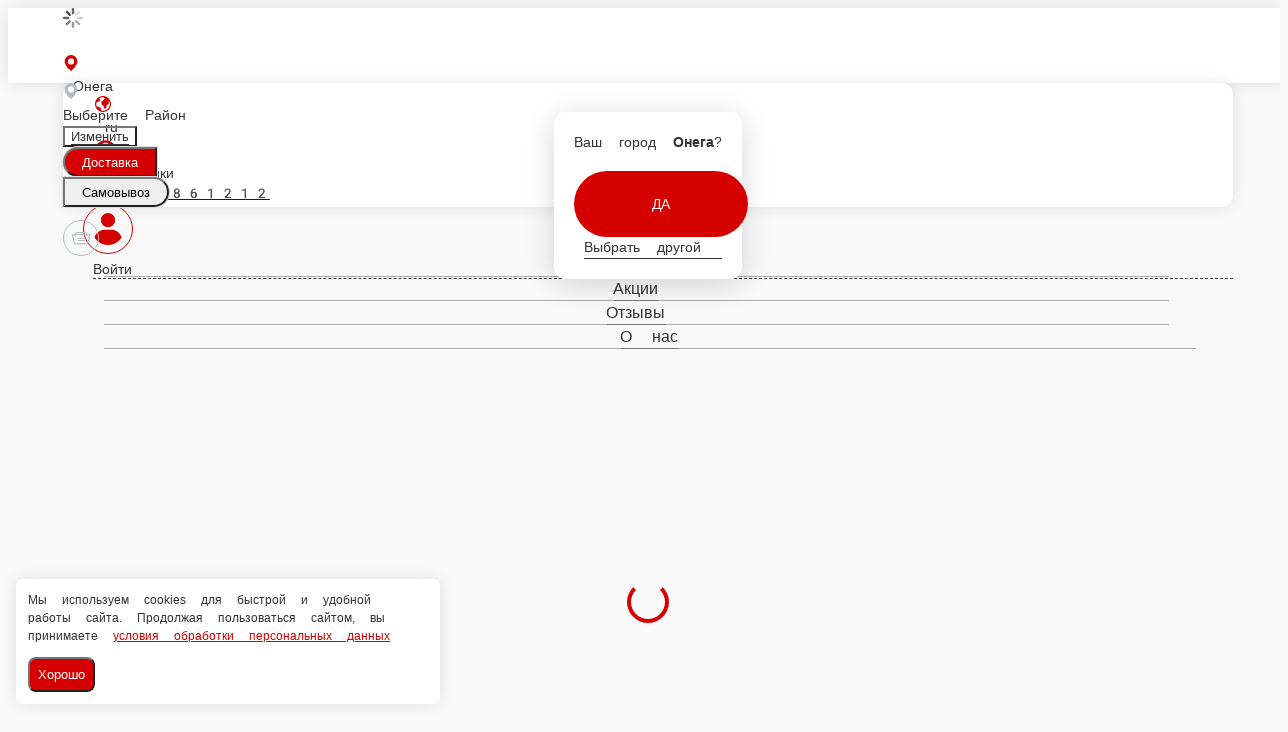

--- FILE ---
content_type: text/html; charset=utf-8
request_url: https://makiyama.ru/velsk/holodnye-rolly/bekonika
body_size: 30686
content:
<!DOCTYPE html>
        <html lang="ru" template="plain">
            <head>
                <link rel="stylesheet" type="text/css" href="/assets/static/default.D7Fqs0MJ.css"><link rel="stylesheet" type="text/css" href="/assets/static/tailwind.BRLIE_IZ.css">
                <meta charset="utf-8">
<meta name="viewport" content="width=device-width, minimum-scale=1, initial-scale=1, maximum-scale=5, shrink-to-fit=no, viewport-fit=cover">
<link rel="preconnect" href="https://fonts.googleapis.com">
<link rel="preconnect" href="https://fonts.gstatic.com" crossorigin>
<meta name="description" content="Maki Yama">
<meta property="vk:image" content="https://cdn.foodsoul.ru/zones/ru/chains/3777/images/main/55be72fa18b598437f9618b0f37fe4ce.png?v1692434930">
<meta property="og:image" content="https://cdn.foodsoul.ru/zones/ru/chains/3777/images/main/55be72fa18b598437f9618b0f37fe4ce.png?v1692434930">
<link rel="image_src" href="https://cdn.foodsoul.ru/zones/ru/chains/3777/images/main/55be72fa18b598437f9618b0f37fe4ce.png?v1692434930">
<link rel="shortcut icon" href="https://cdn.foodsoul.ru/zones/ru/chains/3777/images/main/55be72fa18b598437f9618b0f37fe4ce.png?v1692434930">
<link rel="apple-touch-icon" href="https://cdn.foodsoul.ru/zones/ru/chains/3777/images/main/55be72fa18b598437f9618b0f37fe4ce.png?v1692434930">
<link rel="manifest" href="data:application/manifest+json,%7B%22name%22%3A%22Maki%20Yama%22%2C%22short_name%22%3A%22Maki%20Yama%22%2C%22icons%22%3A%5B%7B%22src%22%3A%22https%3A%2F%2Fcdn.foodsoul.ru%2Fzones%2Fru%2Fchains%2F3777%2Fimages%2Fmain%2F55be72fa18b598437f9618b0f37fe4ce.png%3Fv1692434930%22%7D%2C%7B%22src%22%3A%22.%2Fassets%2Fapple-touch-icon.png%22%2C%22sizes%22%3A%22180x180%22%2C%22type%22%3A%22image%2Fpng%22%7D%2C%7B%22src%22%3A%22.%2Fassets%2Ffavicon-32x32.png%22%2C%22sizes%22%3A%2232x32%22%2C%22type%22%3A%22image%2Fpng%22%7D%2C%7B%22src%22%3A%22.%2Fassets%2Ffavicon-16x16.png%22%2C%22sizes%22%3A%2216x16%22%2C%22type%22%3A%22image%2Fpng%22%7D%5D%2C%22start_url%22%3A%22%2F%22%2C%22display%22%3A%22standalone%22%2C%22gcm_sender_id%22%3A%2258625750349%22%2C%22permissions%22%3A%5B%22notifications%22%5D%7D">
<script type="application/ld+json">{"@context":"https://schema.org","@type":"Organization","name":"Maki Yama","email":"ankaif@mail.ru","telephone":"+7 (911) 565 12 12","logo":"https://cdn.foodsoul.ru/zones/ru/chains/3777/images/main/55be72fa18b598437f9618b0f37fe4ce.png?v1692434930","address":[{"@type":"PostalAddress","addressLocality":"Вельск","streetAddress":"Дзержинского 62 Д, ТЦ Пассаж."}]}</script>
<style>:root {--line-clamp-product-description:unset;--aspect-ratio-product:30 / 19}</style>
                
            </head>
            <body scheme="light_theme">
                
                <div id="__fsWebShop"><!--[--><div id="invisible-recaptcha" style="display:none;" data-v-79df9717></div><div class="fs-loader fixed flex justify-center items-center" data-v-79df9717><img src="/assets/loaders/dots.svg" alt="" class="dots" data-v-79df9717></div><!----><!--]--></div>
                
                
              <script id="vike_pageContext" type="application/json">{"pageProps":"!undefined","urlPathname":"/velsk/holodnye-rolly/bekonika","initialStoreState":{"global":{"isAppBlocked":false,"isAuthorizationShown":false,"template":"plain","previousTemplate":"plain","colorScheme":"light","storageUuid":"d41d8cd98f00b204e9800998ecf8427e","vkPlatform":null,"platform":"site","isLocationPopupShown":false,"fetchingCount":0,"itemsNotify":[],"callTrackingNumber":"","differenceInTimeMin":0,"additionalVisionSettings":{"themeFontSize":0,"themeLetterSpacing":0,"themeImageOff":false},"utmTags":{},"version":"4.1.43","notificationToken":"","isSearchEngine":false,"isChooseDeliveryMethodEvent":false,"host":"makiyama.ru","widthCartButton":0,"isResetCategoryEvent":false,"previewImage":null,"noscroll":false,"modalLevel":0,"clientIp":"52.14.83.10","geo":{"range":[873332736,873398271],"country":"US","region":"OH","eu":"0","timezone":"America/New_York","city":"Columbus","ll":[39.9587,-82.9987],"metro":535,"area":1000},"isShowContentMobileCart":true,"isShowGiftOptions":false,"routeAtInit":"Main","heightTopBar":0,"heightHeader":0,"topPageContent":0,"isHydratedCatalog":false},"warningModal":{"show":false,"msg":"","vhtml":false,"additional":{},"callback":null},"signIn":{"phone":"","referral_code":"","name":"","date_of_birth":"","gender":"","securityCode":"","session_id":"","isSignOutConfirmationShown":false},"app":{"companyName":"Maki Yama","defaultImage":"https://cdn.foodsoul.ru/zones/ru/chains/3777/images/main/55be72fa18b598437f9618b0f37fe4ce.png?v1692434930","isAdultMode":false,"forceCityId":"!undefined","siteTheme":{"color_scheme":{"primary_color":"D50000","accent_color":"000000"},"logo":"https://cdn.foodsoul.ru/zones/ru/chains/3777/images/themes/site/b9f3eba2ae16451c0f52790050f55d4b.png?v1586440103","template":"plain","items_image_ratio":"30:19","items_max_rows_description":0,"loader":"dots","infinity_catalog":false,"loaderDefault":"dots"},"chainId":"3777","fieldOfActivity":"food_and_drink","fieldOfActivityDefault":"food_and_drink","cityId":"593","isLocationDetectedAutomatically":false,"countries":[{"id":6,"name":"Russia","flag":"🇷🇺","zone":"ru","currency":{"code":"RUB","text":{"symbol":"₽","short":"р.","middle":"руб."}},"language":"ru","bonus":{"text":"B","round":"0","symbol":"฿"},"formats":{"date":"HH:mm dd/MM/yyyy","cost":"p c"},"phone_format_id":1,"cities":[{"id":"593","name":"Вельск","subdomain":"velsk","timezone":"Europe/Moscow","districts":[{"isWork":false,"id":"35607","name":"В черте города","phone":"+7 (911) 565 12 12","branch_id":"5173","chain_id":3777,"account_id":"3496","redirect_district_id":0,"currency":{"round":{"precision":"0","mode":"half_even"}},"work_time":{"splitted":{"1":{"parameter":"1","times":["10:50 - 22:50"]},"2":{"parameter":"1","times":["10:50 - 22:50"]},"3":{"parameter":"1","times":["10:50 - 22:50"]},"4":{"parameter":"1","times":["10:50 - 22:50"]},"5":{"parameter":"1","times":["10:50 - 22:50"]},"6":{"parameter":"1","times":["10:50 - 22:50"]},"7":{"parameter":"1","times":["10:50 - 22:50"]}},"glued":{"1":"10:50 - 22:50","2":"10:50 - 22:50","3":"10:50 - 22:50","4":"10:50 - 22:50","5":"10:50 - 22:50","6":"10:50 - 22:50","7":"10:50 - 22:50"}},"settings":{"delivery_time":"50","other_delivery_time":"70","other_delivery_time_periods":["17:00 - 20:00"],"other_delivery_time_enabled":true,"cost_of_delivery":"120.00","free_delivery_from":"1000.00","paid_delivery_enabled":true,"minimum_order_amount":"0.00","other_minimum_order_amount":"700.00","other_minimum_order_amount_periods":["11:00 - 23:00"],"other_minimum_order_amount_enabled":false}},{"isWork":false,"id":"35736","name":"Гарем","phone":"+7 (911) 565 12 12","branch_id":"5173","chain_id":3777,"account_id":"3496","redirect_district_id":0,"currency":{"round":{"precision":"0","mode":"half_even"}},"work_time":{"splitted":{"1":{"parameter":"1","times":["10:50 - 22:50"]},"2":{"parameter":"1","times":["10:50 - 22:50"]},"3":{"parameter":"1","times":["10:50 - 22:50"]},"4":{"parameter":"1","times":["10:50 - 22:50"]},"5":{"parameter":"1","times":["10:50 - 22:50"]},"6":{"parameter":"1","times":["10:50 - 22:50"]},"7":{"parameter":"1","times":["10:50 - 22:50"]}},"glued":{"1":"10:50 - 22:50","2":"10:50 - 22:50","3":"10:50 - 22:50","4":"10:50 - 22:50","5":"10:50 - 22:50","6":"10:50 - 22:50","7":"10:50 - 22:50"}},"settings":{"delivery_time":"50","other_delivery_time":"70","other_delivery_time_periods":["17:00 - 20:00"],"other_delivery_time_enabled":true,"cost_of_delivery":"150.00","free_delivery_from":"1500.00","paid_delivery_enabled":true,"minimum_order_amount":"0.00","other_minimum_order_amount":"700.00","other_minimum_order_amount_periods":["11:00 - 23:00"],"other_minimum_order_amount_enabled":false}},{"isWork":false,"id":"48831","name":"Лесобаза 1","phone":"+7 (911) 565 12 12","branch_id":"5173","chain_id":3777,"account_id":"3496","redirect_district_id":0,"currency":{"round":{"precision":"0","mode":"half_even"}},"work_time":{"splitted":{"1":{"parameter":"1","times":["10:50 - 22:50"]},"2":{"parameter":"1","times":["10:50 - 22:50"]},"3":{"parameter":"1","times":["10:50 - 22:50"]},"4":{"parameter":"1","times":["10:50 - 22:50"]},"5":{"parameter":"1","times":["10:50 - 22:50"]},"6":{"parameter":"1","times":["10:50 - 22:50"]},"7":{"parameter":"1","times":["10:50 - 22:50"]}},"glued":{"1":"10:50 - 22:50","2":"10:50 - 22:50","3":"10:50 - 22:50","4":"10:50 - 22:50","5":"10:50 - 22:50","6":"10:50 - 22:50","7":"10:50 - 22:50"}},"settings":{"delivery_time":"60","other_delivery_time":"90","other_delivery_time_periods":["17:00 - 20:00"],"other_delivery_time_enabled":true,"cost_of_delivery":"200.00","free_delivery_from":"2000.00","paid_delivery_enabled":true,"minimum_order_amount":"0.00","other_minimum_order_amount":"300.00","other_minimum_order_amount_periods":["00:00 - 23:59"],"other_minimum_order_amount_enabled":false}},{"isWork":false,"id":"35755","name":"Лукинская и Молодежный","phone":"+7 (911) 565 12 12","branch_id":"5173","chain_id":3777,"account_id":"3496","redirect_district_id":0,"currency":{"round":{"precision":"0","mode":"half_even"}},"work_time":{"splitted":{"1":{"parameter":"1","times":["10:50 - 22:50"]},"2":{"parameter":"1","times":["10:50 - 22:50"]},"3":{"parameter":"1","times":["10:50 - 22:50"]},"4":{"parameter":"1","times":["10:50 - 22:50"]},"5":{"parameter":"1","times":["10:50 - 22:50"]},"6":{"parameter":"1","times":["10:50 - 22:50"]},"7":{"parameter":"1","times":["10:50 - 22:50"]}},"glued":{"1":"10:50 - 22:50","2":"10:50 - 22:50","3":"10:50 - 22:50","4":"10:50 - 22:50","5":"10:50 - 22:50","6":"10:50 - 22:50","7":"10:50 - 22:50"}},"settings":{"delivery_time":"50","other_delivery_time":"70","other_delivery_time_periods":["17:00 - 20:00"],"other_delivery_time_enabled":true,"cost_of_delivery":"150.00","free_delivery_from":"2000.00","paid_delivery_enabled":true,"minimum_order_amount":"0.00","other_minimum_order_amount":"700.00","other_minimum_order_amount_periods":["11:00 - 23:00"],"other_minimum_order_amount_enabled":false}},{"isWork":false,"id":"35732","name":"Горка Муравьевская и Филяевская","phone":"+7 (911) 565 12 12","branch_id":"5173","chain_id":3777,"account_id":"3496","redirect_district_id":0,"currency":{"round":{"precision":"0","mode":"half_even"}},"work_time":{"splitted":{"1":{"parameter":"1","times":["10:50 - 22:50"]},"2":{"parameter":"1","times":["10:50 - 22:50"]},"3":{"parameter":"1","times":["10:50 - 22:50"]},"4":{"parameter":"1","times":["10:50 - 22:50"]},"5":{"parameter":"1","times":["10:50 - 22:50"]},"6":{"parameter":"1","times":["10:50 - 22:50"]},"7":{"parameter":"1","times":["10:50 - 22:50"]}},"glued":{"1":"10:50 - 22:50","2":"10:50 - 22:50","3":"10:50 - 22:50","4":"10:50 - 22:50","5":"10:50 - 22:50","6":"10:50 - 22:50","7":"10:50 - 22:50"}},"settings":{"delivery_time":"50","other_delivery_time":"70","other_delivery_time_periods":["17:00 - 20:00"],"other_delivery_time_enabled":true,"cost_of_delivery":"200.00","free_delivery_from":"2000.00","paid_delivery_enabled":true,"minimum_order_amount":"0.00","other_minimum_order_amount":"700.00","other_minimum_order_amount_periods":["11:00 - 23:00"],"other_minimum_order_amount_enabled":false}},{"isWork":false,"id":"35731","name":"Лесобаза 2 и Аргуновский","phone":"+7 (911) 565 12 12","branch_id":"5173","chain_id":3777,"account_id":"3496","redirect_district_id":0,"currency":{"round":{"precision":"0","mode":"half_even"}},"work_time":{"splitted":{"1":{"parameter":"1","times":["10:50 - 22:50"]},"2":{"parameter":"1","times":["10:50 - 22:50"]},"3":{"parameter":"1","times":["10:50 - 22:50"]},"4":{"parameter":"1","times":["10:50 - 22:50"]},"5":{"parameter":"1","times":["10:50 - 22:50"]},"6":{"parameter":"1","times":["10:50 - 22:50"]},"7":{"parameter":"1","times":["10:50 - 22:50"]}},"glued":{"1":"10:50 - 22:50","2":"10:50 - 22:50","3":"10:50 - 22:50","4":"10:50 - 22:50","5":"10:50 - 22:50","6":"10:50 - 22:50","7":"10:50 - 22:50"}},"settings":{"delivery_time":"50","other_delivery_time":"70","other_delivery_time_periods":["17:00 - 20:00"],"other_delivery_time_enabled":true,"cost_of_delivery":"250.00","free_delivery_from":"2500.00","paid_delivery_enabled":true,"minimum_order_amount":"0.00","other_minimum_order_amount":"700.00","other_minimum_order_amount_periods":["11:00 - 23:00"],"other_minimum_order_amount_enabled":false}},{"isWork":false,"id":"35733","name":"Зеленый бор и Ежевская","phone":"+7 (911) 565 12 12","branch_id":"5173","chain_id":3777,"account_id":"3496","redirect_district_id":0,"currency":{"round":{"precision":"0","mode":"half_even"}},"work_time":{"splitted":{"1":{"parameter":"1","times":["10:50 - 22:50"]},"2":{"parameter":"1","times":["10:50 - 22:50"]},"3":{"parameter":"1","times":["10:50 - 22:50"]},"4":{"parameter":"1","times":["10:50 - 22:50"]},"5":{"parameter":"1","times":["10:50 - 22:50"]},"6":{"parameter":"1","times":["10:50 - 22:50"]},"7":{"parameter":"1","times":["10:50 - 22:50"]}},"glued":{"1":"10:50 - 22:50","2":"10:50 - 22:50","3":"10:50 - 22:50","4":"10:50 - 22:50","5":"10:50 - 22:50","6":"10:50 - 22:50","7":"10:50 - 22:50"}},"settings":{"delivery_time":"50","other_delivery_time":"70","other_delivery_time_periods":["17:00 - 20:00"],"other_delivery_time_enabled":true,"cost_of_delivery":"200.00","free_delivery_from":"2000.00","paid_delivery_enabled":true,"minimum_order_amount":"0.00","other_minimum_order_amount":"700.00","other_minimum_order_amount_periods":["11:00 - 23:00"],"other_minimum_order_amount_enabled":false}},{"isWork":false,"id":"35735","name":"Заводской и Покровская","phone":"+7 (911) 565 12 12","branch_id":"5173","chain_id":3777,"account_id":"3496","redirect_district_id":0,"currency":{"round":{"precision":"0","mode":"half_even"}},"work_time":{"splitted":{"1":{"parameter":"1","times":["10:50 - 22:50"]},"2":{"parameter":"1","times":["10:50 - 22:50"]},"3":{"parameter":"1","times":["10:50 - 22:50"]},"4":{"parameter":"1","times":["10:50 - 22:50"]},"5":{"parameter":"1","times":["10:50 - 22:50"]},"6":{"parameter":"1","times":["10:50 - 22:50"]},"7":{"parameter":"1","times":["10:50 - 22:50"]}},"glued":{"1":"10:50 - 22:50","2":"10:50 - 22:50","3":"10:50 - 22:50","4":"10:50 - 22:50","5":"10:50 - 22:50","6":"10:50 - 22:50","7":"10:50 - 22:50"}},"settings":{"delivery_time":"50","other_delivery_time":"70","other_delivery_time_periods":["17:00 - 20:00"],"other_delivery_time_enabled":true,"cost_of_delivery":"250.00","free_delivery_from":"2500.00","paid_delivery_enabled":true,"minimum_order_amount":"0.00","other_minimum_order_amount":"700.00","other_minimum_order_amount_periods":["11:00 - 23:00"],"other_minimum_order_amount_enabled":false}},{"isWork":false,"id":"35734","name":"Шиловская и Ленино-Ульяновская","phone":"+7 (911) 565 12 12","branch_id":"5173","chain_id":3777,"account_id":"3496","redirect_district_id":0,"currency":{"round":{"precision":"0","mode":"half_even"}},"work_time":{"splitted":{"1":{"parameter":"1","times":["10:50 - 22:50"]},"2":{"parameter":"1","times":["10:50 - 22:50"]},"3":{"parameter":"1","times":["10:50 - 22:50"]},"4":{"parameter":"1","times":["10:50 - 22:50"]},"5":{"parameter":"1","times":["10:50 - 22:50"]},"6":{"parameter":"1","times":["10:50 - 22:50"]},"7":{"parameter":"1","times":["10:50 - 22:50"]}},"glued":{"1":"10:50 - 22:50","2":"10:50 - 22:50","3":"10:50 - 22:50","4":"10:50 - 22:50","5":"10:50 - 22:50","6":"10:50 - 22:50","7":"10:50 - 22:50"}},"settings":{"delivery_time":"50","other_delivery_time":"70","other_delivery_time_periods":["17:00 - 20:00"],"other_delivery_time_enabled":true,"cost_of_delivery":"300.00","free_delivery_from":"3000.00","paid_delivery_enabled":true,"minimum_order_amount":"1000.00","other_minimum_order_amount":"700.00","other_minimum_order_amount_periods":["11:00 - 23:00"],"other_minimum_order_amount_enabled":false}},{"isWork":false,"id":"48832","name":"П. КУЛОЙ","phone":"+7 (911) 565 12 12","branch_id":"5173","chain_id":3777,"account_id":"3496","redirect_district_id":0,"currency":{"round":{"precision":"0","mode":"half_even"}},"work_time":{"splitted":{"1":{"parameter":"1","times":["10:50 - 22:50"]},"2":{"parameter":"1","times":["10:50 - 22:50"]},"3":{"parameter":"1","times":["10:50 - 22:50"]},"4":{"parameter":"1","times":["10:50 - 22:50"]},"5":{"parameter":"1","times":["10:50 - 22:50"]},"6":{"parameter":"1","times":["10:50 - 22:50"]},"7":{"parameter":"1","times":["10:50 - 22:50"]}},"glued":{"1":"10:50 - 22:50","2":"10:50 - 22:50","3":"10:50 - 22:50","4":"10:50 - 22:50","5":"10:50 - 22:50","6":"10:50 - 22:50","7":"10:50 - 22:50"}},"settings":{"delivery_time":"90","other_delivery_time":"90","other_delivery_time_periods":["17:00 - 20:00"],"other_delivery_time_enabled":true,"cost_of_delivery":"300.00","free_delivery_from":"4000.00","paid_delivery_enabled":true,"minimum_order_amount":"1500.00","other_minimum_order_amount":"300.00","other_minimum_order_amount_periods":["00:00 - 23:59"],"other_minimum_order_amount_enabled":false}},{"isWork":false,"id":"35737","name":"Другой (по цене Taxi)","phone":"+7 (911) 565 12 12","branch_id":"5173","chain_id":3777,"account_id":"3496","redirect_district_id":0,"currency":{"round":{"precision":"0","mode":"half_even"}},"work_time":{"splitted":{"1":{"parameter":"1","times":["10:50 - 22:50"]},"2":{"parameter":"1","times":["10:50 - 22:50"]},"3":{"parameter":"1","times":["10:50 - 22:50"]},"4":{"parameter":"1","times":["10:50 - 22:50"]},"5":{"parameter":"1","times":["10:50 - 22:50"]},"6":{"parameter":"1","times":["10:50 - 22:50"]},"7":{"parameter":"1","times":["10:50 - 22:50"]}},"glued":{"1":"10:50 - 22:50","2":"10:50 - 22:50","3":"10:50 - 22:50","4":"10:50 - 22:50","5":"10:50 - 22:50","6":"10:50 - 22:50","7":"10:50 - 22:50"}},"settings":{"delivery_time":"50","other_delivery_time":"70","other_delivery_time_periods":["17:00 - 20:00"],"other_delivery_time_enabled":true,"cost_of_delivery":"500.00","free_delivery_from":"5000.00","paid_delivery_enabled":true,"minimum_order_amount":"2000.00","other_minimum_order_amount":"700.00","other_minimum_order_amount_periods":["11:00 - 23:00"],"other_minimum_order_amount_enabled":false}}],"pickups":[{"isWork":false,"id":"6467","name":"Maki Yama Вельск","phone":"+7 (911) 565 12 12","branch_id":"5173","chain_id":3777,"account_id":"3496","address":"Дзержинского 62 Д, ТЦ Пассаж.","coordinates":{"latitude":"61.0720805","longitude":"42.1141666"},"currency":{"round":{"precision":"0","mode":"half_even"}},"work_time":{"splitted":{"1":{"parameter":"1","times":["11:00 - 23:00"]},"2":{"parameter":"1","times":["11:00 - 23:00"]},"3":{"parameter":"1","times":["11:00 - 23:00"]},"4":{"parameter":"1","times":["11:00 - 23:00"]},"5":{"parameter":"1","times":["11:00 - 23:00"]},"6":{"parameter":"1","times":["11:00 - 23:00"]},"7":{"parameter":"1","times":["11:00 - 23:00"]}},"glued":{"1":"11:00 - 23:00","2":"11:00 - 23:00","3":"11:00 - 23:00","4":"11:00 - 23:00","5":"11:00 - 23:00","6":"11:00 - 23:00","7":"11:00 - 23:00"}},"settings":{"preparation_time":"60","other_preparation_time":"90","other_preparation_time_periods":["00:00 - 23:59"],"other_preparation_time_enabled":false,"minimum_order_amount":"0.00","other_minimum_order_amount":"300.00","other_minimum_order_amount_periods":["00:00 - 23:59"],"other_minimum_order_amount_enabled":false}}],"coordinates":{"latitude":"61.0643430990","longitude":"42.0989522682"}},{"id":"695","name":"Великий Устюг","subdomain":"velikiy-ustyug","timezone":"Europe/Moscow","districts":[{"isWork":false,"id":"61548","name":"В черте города","phone":"89115951212","branch_id":"10615","chain_id":3777,"account_id":"3496","redirect_district_id":0,"currency":{"round":{"precision":"0","mode":"half_even"}},"work_time":{"splitted":{"1":{"parameter":"1","times":["11:00 - 23:00"]},"2":{"parameter":"1","times":["11:00 - 23:00"]},"3":{"parameter":"1","times":["11:00 - 23:00"]},"4":{"parameter":"1","times":["11:00 - 23:00"]},"5":{"parameter":"1","times":["11:00 - 23:00"]},"6":{"parameter":"1","times":["11:00 - 23:00"]},"7":{"parameter":"1","times":["11:00 - 23:00"]}},"glued":{"1":"11:00 - 23:00","2":"11:00 - 23:00","3":"11:00 - 23:00","4":"11:00 - 23:00","5":"11:00 - 23:00","6":"11:00 - 23:00","7":"11:00 - 23:00"}},"settings":{"delivery_time":"60","other_delivery_time":"90","other_delivery_time_periods":["00:00 - 23:59"],"other_delivery_time_enabled":false,"cost_of_delivery":"130.00","free_delivery_from":"1000.00","paid_delivery_enabled":true,"minimum_order_amount":"0.00","other_minimum_order_amount":"300.00","other_minimum_order_amount_periods":["00:00 - 23:59"],"other_minimum_order_amount_enabled":false}},{"isWork":false,"id":"61551","name":"Стрига-Юдино","phone":"89115951212","branch_id":"10615","chain_id":3777,"account_id":"3496","redirect_district_id":0,"currency":{"round":{"precision":"0","mode":"half_even"}},"work_time":{"splitted":{"1":{"parameter":"1","times":["11:00 - 23:00"]},"2":{"parameter":"1","times":["11:00 - 23:00"]},"3":{"parameter":"1","times":["11:00 - 23:00"]},"4":{"parameter":"1","times":["11:00 - 23:00"]},"5":{"parameter":"1","times":["11:00 - 23:00"]},"6":{"parameter":"1","times":["11:00 - 23:00"]},"7":{"parameter":"1","times":["11:00 - 23:00"]}},"glued":{"1":"11:00 - 23:00","2":"11:00 - 23:00","3":"11:00 - 23:00","4":"11:00 - 23:00","5":"11:00 - 23:00","6":"11:00 - 23:00","7":"11:00 - 23:00"}},"settings":{"delivery_time":"60","other_delivery_time":"90","other_delivery_time_periods":["00:00 - 23:59"],"other_delivery_time_enabled":false,"cost_of_delivery":"150.00","free_delivery_from":"2000.00","paid_delivery_enabled":true,"minimum_order_amount":"0.00","other_minimum_order_amount":"300.00","other_minimum_order_amount_periods":["00:00 - 23:59"],"other_minimum_order_amount_enabled":false}},{"isWork":false,"id":"61550","name":"Журавлёво","phone":"89115951212","branch_id":"10615","chain_id":3777,"account_id":"3496","redirect_district_id":0,"currency":{"round":{"precision":"0","mode":"half_even"}},"work_time":{"splitted":{"1":{"parameter":"1","times":["11:00 - 23:00"]},"2":{"parameter":"1","times":["11:00 - 23:00"]},"3":{"parameter":"1","times":["11:00 - 23:00"]},"4":{"parameter":"1","times":["11:00 - 23:00"]},"5":{"parameter":"1","times":["11:00 - 23:00"]},"6":{"parameter":"1","times":["11:00 - 23:00"]},"7":{"parameter":"1","times":["11:00 - 23:00"]}},"glued":{"1":"11:00 - 23:00","2":"11:00 - 23:00","3":"11:00 - 23:00","4":"11:00 - 23:00","5":"11:00 - 23:00","6":"11:00 - 23:00","7":"11:00 - 23:00"}},"settings":{"delivery_time":"60","other_delivery_time":"90","other_delivery_time_periods":["00:00 - 23:59"],"other_delivery_time_enabled":false,"cost_of_delivery":"200.00","free_delivery_from":"2000.00","paid_delivery_enabled":true,"minimum_order_amount":"0.00","other_minimum_order_amount":"300.00","other_minimum_order_amount_periods":["00:00 - 23:59"],"other_minimum_order_amount_enabled":false}},{"isWork":false,"id":"61552","name":"Красное Поле","phone":"89115951212","branch_id":"10615","chain_id":3777,"account_id":"3496","redirect_district_id":0,"currency":{"round":{"precision":"0","mode":"half_even"}},"work_time":{"splitted":{"1":{"parameter":"1","times":["11:00 - 23:00"]},"2":{"parameter":"1","times":["11:00 - 23:00"]},"3":{"parameter":"1","times":["11:00 - 23:00"]},"4":{"parameter":"1","times":["11:00 - 23:00"]},"5":{"parameter":"1","times":["11:00 - 23:00"]},"6":{"parameter":"1","times":["11:00 - 23:00"]},"7":{"parameter":"1","times":["11:00 - 23:00"]}},"glued":{"1":"11:00 - 23:00","2":"11:00 - 23:00","3":"11:00 - 23:00","4":"11:00 - 23:00","5":"11:00 - 23:00","6":"11:00 - 23:00","7":"11:00 - 23:00"}},"settings":{"delivery_time":"60","other_delivery_time":"90","other_delivery_time_periods":["00:00 - 23:59"],"other_delivery_time_enabled":false,"cost_of_delivery":"200.00","free_delivery_from":"2000.00","paid_delivery_enabled":true,"minimum_order_amount":"0.00","other_minimum_order_amount":"300.00","other_minimum_order_amount_periods":["00:00 - 23:59"],"other_minimum_order_amount_enabled":false}},{"isWork":false,"id":"61557","name":"Слободка","phone":"89115951212","branch_id":"10615","chain_id":3777,"account_id":"3496","redirect_district_id":0,"currency":{"round":{"precision":"0","mode":"half_even"}},"work_time":{"splitted":{"1":{"parameter":"1","times":["11:00 - 23:00"]},"2":{"parameter":"1","times":["11:00 - 23:00"]},"3":{"parameter":"1","times":["11:00 - 23:00"]},"4":{"parameter":"1","times":["11:00 - 23:00"]},"5":{"parameter":"1","times":["11:00 - 23:00"]},"6":{"parameter":"1","times":["11:00 - 23:00"]},"7":{"parameter":"1","times":["11:00 - 23:00"]}},"glued":{"1":"11:00 - 23:00","2":"11:00 - 23:00","3":"11:00 - 23:00","4":"11:00 - 23:00","5":"11:00 - 23:00","6":"11:00 - 23:00","7":"11:00 - 23:00"}},"settings":{"delivery_time":"60","other_delivery_time":"90","other_delivery_time_periods":["00:00 - 23:59"],"other_delivery_time_enabled":false,"cost_of_delivery":"200.00","free_delivery_from":"2000.00","paid_delivery_enabled":true,"minimum_order_amount":"0.00","other_minimum_order_amount":"300.00","other_minimum_order_amount_periods":["00:00 - 23:59"],"other_minimum_order_amount_enabled":false}},{"isWork":false,"id":"61549","name":"Новатор","phone":"89115951212","branch_id":"10615","chain_id":3777,"account_id":"3496","redirect_district_id":0,"currency":{"round":{"precision":"0","mode":"half_even"}},"work_time":{"splitted":{"1":{"parameter":"1","times":["11:00 - 23:00"]},"2":{"parameter":"1","times":["11:00 - 23:00"]},"3":{"parameter":"1","times":["11:00 - 23:00"]},"4":{"parameter":"1","times":["11:00 - 23:00"]},"5":{"parameter":"1","times":["11:00 - 23:00"]},"6":{"parameter":"1","times":["11:00 - 23:00"]},"7":{"parameter":"1","times":["11:00 - 23:00"]}},"glued":{"1":"11:00 - 23:00","2":"11:00 - 23:00","3":"11:00 - 23:00","4":"11:00 - 23:00","5":"11:00 - 23:00","6":"11:00 - 23:00","7":"11:00 - 23:00"}},"settings":{"delivery_time":"60","other_delivery_time":"90","other_delivery_time_periods":["00:00 - 23:59"],"other_delivery_time_enabled":false,"cost_of_delivery":"250.00","free_delivery_from":"3000.00","paid_delivery_enabled":true,"minimum_order_amount":"0.00","other_minimum_order_amount":"300.00","other_minimum_order_amount_periods":["00:00 - 23:59"],"other_minimum_order_amount_enabled":false}},{"isWork":false,"id":"61553","name":"Золотавцево","phone":"89115951212","branch_id":"10615","chain_id":3777,"account_id":"3496","redirect_district_id":0,"currency":{"round":{"precision":"0","mode":"half_even"}},"work_time":{"splitted":{"1":{"parameter":"1","times":["11:00 - 23:00"]},"2":{"parameter":"1","times":["11:00 - 23:00"]},"3":{"parameter":"1","times":["11:00 - 23:00"]},"4":{"parameter":"1","times":["11:00 - 23:00"]},"5":{"parameter":"1","times":["11:00 - 23:00"]},"6":{"parameter":"1","times":["11:00 - 23:00"]},"7":{"parameter":"1","times":["11:00 - 23:00"]}},"glued":{"1":"11:00 - 23:00","2":"11:00 - 23:00","3":"11:00 - 23:00","4":"11:00 - 23:00","5":"11:00 - 23:00","6":"11:00 - 23:00","7":"11:00 - 23:00"}},"settings":{"delivery_time":"60","other_delivery_time":"90","other_delivery_time_periods":["00:00 - 23:59"],"other_delivery_time_enabled":false,"cost_of_delivery":"200.00","free_delivery_from":"2000.00","paid_delivery_enabled":true,"minimum_order_amount":"0.00","other_minimum_order_amount":"300.00","other_minimum_order_amount_periods":["00:00 - 23:59"],"other_minimum_order_amount_enabled":false}},{"isWork":false,"id":"61554","name":"Ишутино","phone":"89115951212","branch_id":"10615","chain_id":3777,"account_id":"3496","redirect_district_id":0,"currency":{"round":{"precision":"0","mode":"half_even"}},"work_time":{"splitted":{"1":{"parameter":"1","times":["11:00 - 23:00"]},"2":{"parameter":"1","times":["11:00 - 23:00"]},"3":{"parameter":"1","times":["11:00 - 23:00"]},"4":{"parameter":"1","times":["11:00 - 23:00"]},"5":{"parameter":"1","times":["11:00 - 23:00"]},"6":{"parameter":"1","times":["11:00 - 23:00"]},"7":{"parameter":"1","times":["11:00 - 23:00"]}},"glued":{"1":"11:00 - 23:00","2":"11:00 - 23:00","3":"11:00 - 23:00","4":"11:00 - 23:00","5":"11:00 - 23:00","6":"11:00 - 23:00","7":"11:00 - 23:00"}},"settings":{"delivery_time":"60","other_delivery_time":"90","other_delivery_time_periods":["00:00 - 23:59"],"other_delivery_time_enabled":false,"cost_of_delivery":"300.00","free_delivery_from":"3000.00","paid_delivery_enabled":true,"minimum_order_amount":"0.00","other_minimum_order_amount":"300.00","other_minimum_order_amount_periods":["00:00 - 23:59"],"other_minimum_order_amount_enabled":false}},{"isWork":false,"id":"61555","name":"Коробейниково","phone":"89115951212","branch_id":"10615","chain_id":3777,"account_id":"3496","redirect_district_id":0,"currency":{"round":{"precision":"0","mode":"half_even"}},"work_time":{"splitted":{"1":{"parameter":"1","times":["11:00 - 23:00"]},"2":{"parameter":"1","times":["11:00 - 23:00"]},"3":{"parameter":"1","times":["11:00 - 23:00"]},"4":{"parameter":"1","times":["11:00 - 23:00"]},"5":{"parameter":"1","times":["11:00 - 23:00"]},"6":{"parameter":"1","times":["11:00 - 23:00"]},"7":{"parameter":"1","times":["11:00 - 23:00"]}},"glued":{"1":"11:00 - 23:00","2":"11:00 - 23:00","3":"11:00 - 23:00","4":"11:00 - 23:00","5":"11:00 - 23:00","6":"11:00 - 23:00","7":"11:00 - 23:00"}},"settings":{"delivery_time":"60","other_delivery_time":"90","other_delivery_time_periods":["00:00 - 23:59"],"other_delivery_time_enabled":false,"cost_of_delivery":"200.00","free_delivery_from":"2000.00","paid_delivery_enabled":true,"minimum_order_amount":"0.00","other_minimum_order_amount":"300.00","other_minimum_order_amount_periods":["00:00 - 23:59"],"other_minimum_order_amount_enabled":false}},{"isWork":false,"id":"61556","name":"Другой (по тарифу Taxi)","phone":"89115951212","branch_id":"10615","chain_id":3777,"account_id":"3496","redirect_district_id":0,"currency":{"round":{"precision":"0","mode":"half_even"}},"work_time":{"splitted":{"1":{"parameter":"1","times":["11:00 - 23:00"]},"2":{"parameter":"1","times":["11:00 - 23:00"]},"3":{"parameter":"1","times":["11:00 - 23:00"]},"4":{"parameter":"1","times":["11:00 - 23:00"]},"5":{"parameter":"1","times":["11:00 - 23:00"]},"6":{"parameter":"1","times":["11:00 - 23:00"]},"7":{"parameter":"1","times":["11:00 - 23:00"]}},"glued":{"1":"11:00 - 23:00","2":"11:00 - 23:00","3":"11:00 - 23:00","4":"11:00 - 23:00","5":"11:00 - 23:00","6":"11:00 - 23:00","7":"11:00 - 23:00"}},"settings":{"delivery_time":"60","other_delivery_time":"90","other_delivery_time_periods":["00:00 - 23:59"],"other_delivery_time_enabled":false,"cost_of_delivery":"500.00","free_delivery_from":"5000.00","paid_delivery_enabled":true,"minimum_order_amount":"2000.00","other_minimum_order_amount":"300.00","other_minimum_order_amount_periods":["00:00 - 23:59"],"other_minimum_order_amount_enabled":false}}],"pickups":[{"isWork":false,"id":"6125","name":"Maki Yama Великий Устюг","phone":"89115951212","branch_id":"10615","chain_id":3777,"account_id":"3496","address":"Виноградова 3 , ТЦ Флагман","coordinates":{"latitude":"60.7645988","longitude":"46.2972595"},"currency":{"round":{"precision":"0","mode":"half_even"}},"work_time":{"splitted":{"1":{"parameter":"1","times":["11:00 - 23:00"]},"2":{"parameter":"1","times":["11:00 - 23:00"]},"3":{"parameter":"1","times":["11:00 - 23:00"]},"4":{"parameter":"1","times":["11:00 - 23:00"]},"5":{"parameter":"1","times":["11:00 - 23:00"]},"6":{"parameter":"1","times":["11:00 - 23:00"]},"7":{"parameter":"1","times":["11:00 - 23:00"]}},"glued":{"1":"11:00 - 23:00","2":"11:00 - 23:00","3":"11:00 - 23:00","4":"11:00 - 23:00","5":"11:00 - 23:00","6":"11:00 - 23:00","7":"11:00 - 23:00"}},"settings":{"preparation_time":"60","other_preparation_time":"90","other_preparation_time_periods":["00:00 - 23:59"],"other_preparation_time_enabled":false,"minimum_order_amount":"0.00","other_minimum_order_amount":"300.00","other_minimum_order_amount_periods":["00:00 - 23:59"],"other_minimum_order_amount_enabled":false}}],"coordinates":{"latitude":"60.7601532335","longitude":"46.3027540603"}},{"id":"891","name":"Грязовец","subdomain":"gryazovec","timezone":"Europe/Moscow","districts":[{"isWork":false,"id":"76677","name":"В черте города","phone":"89115761212","branch_id":"14906","chain_id":3777,"account_id":"3496","redirect_district_id":0,"currency":{"round":{"precision":"0","mode":"half_even"}},"work_time":{"splitted":{"1":{"parameter":"1","times":["11:00 - 23:00"]},"2":{"parameter":"1","times":["11:00 - 23:00"]},"3":{"parameter":"1","times":["11:00 - 23:00"]},"4":{"parameter":"1","times":["11:00 - 23:00"]},"5":{"parameter":"1","times":["11:00 - 23:00"]},"6":{"parameter":"1","times":["11:00 - 23:00"]},"7":{"parameter":"1","times":["11:00 - 23:00"]}},"glued":{"1":"11:00 - 23:00","2":"11:00 - 23:00","3":"11:00 - 23:00","4":"11:00 - 23:00","5":"11:00 - 23:00","6":"11:00 - 23:00","7":"11:00 - 23:00"}},"settings":{"delivery_time":"60","other_delivery_time":"90","other_delivery_time_periods":["17:00 - 21:59"],"other_delivery_time_enabled":true,"cost_of_delivery":"200.00","free_delivery_from":"1000.00","paid_delivery_enabled":true,"minimum_order_amount":"200.00","other_minimum_order_amount":"300.00","other_minimum_order_amount_periods":["00:00 - 23:59"],"other_minimum_order_amount_enabled":false}},{"isWork":false,"id":"76681","name":"48и квартирные дома","phone":"89115761212","branch_id":"14906","chain_id":3777,"account_id":"3496","redirect_district_id":0,"currency":{"round":{"precision":"0","mode":"half_even"}},"work_time":{"splitted":{"1":{"parameter":"1","times":["11:00 - 23:00"]},"2":{"parameter":"1","times":["11:00 - 23:00"]},"3":{"parameter":"1","times":["11:00 - 23:00"]},"4":{"parameter":"1","times":["11:00 - 23:00"]},"5":{"parameter":"1","times":["11:00 - 23:00"]},"6":{"parameter":"1","times":["11:00 - 23:00"]},"7":{"parameter":"1","times":["11:00 - 23:00"]}},"glued":{"1":"11:00 - 23:00","2":"11:00 - 23:00","3":"11:00 - 23:00","4":"11:00 - 23:00","5":"11:00 - 23:00","6":"11:00 - 23:00","7":"11:00 - 23:00"}},"settings":{"delivery_time":"60","other_delivery_time":"90","other_delivery_time_periods":["00:00 - 23:59"],"other_delivery_time_enabled":false,"cost_of_delivery":"300.00","free_delivery_from":"3000.00","paid_delivery_enabled":true,"minimum_order_amount":"1000.00","other_minimum_order_amount":"300.00","other_minimum_order_amount_periods":["00:00 - 23:59"],"other_minimum_order_amount_enabled":false}},{"isWork":false,"id":"76680","name":"За вокзал","phone":"89115761212","branch_id":"14906","chain_id":3777,"account_id":"3496","redirect_district_id":0,"currency":{"round":{"precision":"0","mode":"half_even"}},"work_time":{"splitted":{"1":{"parameter":"1","times":["11:00 - 23:00"]},"2":{"parameter":"1","times":["11:00 - 23:00"]},"3":{"parameter":"1","times":["11:00 - 23:00"]},"4":{"parameter":"1","times":["11:00 - 23:00"]},"5":{"parameter":"1","times":["11:00 - 23:00"]},"6":{"parameter":"1","times":["11:00 - 23:00"]},"7":{"parameter":"1","times":["11:00 - 23:00"]}},"glued":{"1":"11:00 - 23:00","2":"11:00 - 23:00","3":"11:00 - 23:00","4":"11:00 - 23:00","5":"11:00 - 23:00","6":"11:00 - 23:00","7":"11:00 - 23:00"}},"settings":{"delivery_time":"60","other_delivery_time":"90","other_delivery_time_periods":["00:00 - 23:59"],"other_delivery_time_enabled":false,"cost_of_delivery":"300.00","free_delivery_from":"3500.00","paid_delivery_enabled":true,"minimum_order_amount":"1000.00","other_minimum_order_amount":"300.00","other_minimum_order_amount_periods":["00:00 - 23:59"],"other_minimum_order_amount_enabled":false}},{"isWork":false,"id":"76678","name":"Другой (по цене Такси)","phone":"89115761212","branch_id":"14906","chain_id":3777,"account_id":"3496","redirect_district_id":0,"currency":{"round":{"precision":"0","mode":"half_even"}},"work_time":{"splitted":{"1":{"parameter":"1","times":["11:00 - 23:00"]},"2":{"parameter":"1","times":["11:00 - 23:00"]},"3":{"parameter":"1","times":["11:00 - 23:00"]},"4":{"parameter":"1","times":["11:00 - 23:00"]},"5":{"parameter":"1","times":["11:00 - 23:00"]},"6":{"parameter":"1","times":["11:00 - 23:00"]},"7":{"parameter":"1","times":["11:00 - 23:00"]}},"glued":{"1":"11:00 - 23:00","2":"11:00 - 23:00","3":"11:00 - 23:00","4":"11:00 - 23:00","5":"11:00 - 23:00","6":"11:00 - 23:00","7":"11:00 - 23:00"}},"settings":{"delivery_time":"60","other_delivery_time":"90","other_delivery_time_periods":["17:00 - 22:00"],"other_delivery_time_enabled":true,"cost_of_delivery":"400.00","free_delivery_from":"6000.00","paid_delivery_enabled":true,"minimum_order_amount":"1000.00","other_minimum_order_amount":"300.00","other_minimum_order_amount_periods":["00:00 - 23:59"],"other_minimum_order_amount_enabled":false}}],"pickups":[{"isWork":false,"id":"9009","name":"Maki Yama Грязовец","phone":"89115761212","branch_id":"14906","chain_id":3777,"account_id":"3496","address":"Ленина 46/65","coordinates":{"latitude":"58.8841692","longitude":"40.2515006"},"currency":{"round":{"precision":"0","mode":"half_even"}},"work_time":{"splitted":{"1":{"parameter":"1","times":["10:55 - 22:50"]},"2":{"parameter":"1","times":["10:55 - 22:50"]},"3":{"parameter":"1","times":["10:55 - 22:50"]},"4":{"parameter":"1","times":["10:55 - 22:50"]},"5":{"parameter":"1","times":["10:55 - 22:50"]},"6":{"parameter":"1","times":["10:55 - 22:50"]},"7":{"parameter":"1","times":["10:55 - 22:50"]}},"glued":{"1":"10:55 - 22:50","2":"10:55 - 22:50","3":"10:55 - 22:50","4":"10:55 - 22:50","5":"10:55 - 22:50","6":"10:55 - 22:50","7":"10:55 - 22:50"}},"settings":{"preparation_time":"60","other_preparation_time":"90","other_preparation_time_periods":["00:00 - 23:59"],"other_preparation_time_enabled":false,"minimum_order_amount":"500.00","other_minimum_order_amount":"300.00","other_minimum_order_amount_periods":["00:00 - 23:59"],"other_minimum_order_amount_enabled":false}}],"coordinates":{"latitude":"58.8841692000","longitude":"40.2515006000"}},{"id":"947","name":"Красавино","subdomain":"krasavino","timezone":"Europe/Moscow","districts":[{"isWork":false,"id":"76825","name":"В черте города","phone":"89115781212","branch_id":"14939","chain_id":3777,"account_id":"3496","redirect_district_id":0,"currency":{"round":{"precision":"0","mode":"half_even"}},"work_time":{"splitted":{"1":{"parameter":"1","times":["11:00 - 23:00"]},"2":{"parameter":"1","times":["11:00 - 23:00"]},"3":{"parameter":"1","times":["11:00 - 23:00"]},"4":{"parameter":"1","times":["11:00 - 23:00"]},"5":{"parameter":"1","times":["11:00 - 23:00"]},"6":{"parameter":"1","times":["11:00 - 23:00"]},"7":{"parameter":"1","times":["11:00 - 23:00"]}},"glued":{"1":"11:00 - 23:00","2":"11:00 - 23:00","3":"11:00 - 23:00","4":"11:00 - 23:00","5":"11:00 - 23:00","6":"11:00 - 23:00","7":"11:00 - 23:00"}},"settings":{"delivery_time":"60","other_delivery_time":"90","other_delivery_time_periods":["00:00 - 23:59"],"other_delivery_time_enabled":false,"cost_of_delivery":"200.00","free_delivery_from":"1000.00","paid_delivery_enabled":true,"minimum_order_amount":"300.00","other_minimum_order_amount":"300.00","other_minimum_order_amount_periods":["00:00 - 23:59"],"other_minimum_order_amount_enabled":false}},{"isWork":false,"id":"76827","name":"Приводино","phone":"89115781212","branch_id":"14939","chain_id":3777,"account_id":"3496","redirect_district_id":0,"currency":{"round":{"precision":"0","mode":"half_even"}},"work_time":{"splitted":{"1":{"parameter":"1","times":["11:00 - 23:00"]},"2":{"parameter":"1","times":["11:00 - 23:00"]},"3":{"parameter":"1","times":["11:00 - 23:00"]},"4":{"parameter":"1","times":["11:00 - 23:00"]},"5":{"parameter":"1","times":["11:00 - 23:00"]},"6":{"parameter":"1","times":["11:00 - 23:00"]},"7":{"parameter":"1","times":["11:00 - 23:00"]}},"glued":{"1":"11:00 - 23:00","2":"11:00 - 23:00","3":"11:00 - 23:00","4":"11:00 - 23:00","5":"11:00 - 23:00","6":"11:00 - 23:00","7":"11:00 - 23:00"}},"settings":{"delivery_time":"120","other_delivery_time":"90","other_delivery_time_periods":["00:00 - 23:59"],"other_delivery_time_enabled":false,"cost_of_delivery":"500.00","free_delivery_from":"100000.00","paid_delivery_enabled":true,"minimum_order_amount":"3000.00","other_minimum_order_amount":"300.00","other_minimum_order_amount_periods":["00:00 - 23:59"],"other_minimum_order_amount_enabled":false}},{"isWork":false,"id":"76826","name":"За городом","phone":"89115781212","branch_id":"14939","chain_id":3777,"account_id":"3496","redirect_district_id":0,"currency":{"round":{"precision":"0","mode":"half_even"}},"work_time":{"splitted":{"1":{"parameter":"1","times":["11:00 - 23:00"]},"2":{"parameter":"1","times":["11:00 - 23:00"]},"3":{"parameter":"1","times":["11:00 - 23:00"]},"4":{"parameter":"1","times":["11:00 - 23:00"]},"5":{"parameter":"1","times":["11:00 - 23:00"]},"6":{"parameter":"1","times":["11:00 - 23:00"]},"7":{"parameter":"1","times":["11:00 - 23:00"]}},"glued":{"1":"11:00 - 23:00","2":"11:00 - 23:00","3":"11:00 - 23:00","4":"11:00 - 23:00","5":"11:00 - 23:00","6":"11:00 - 23:00","7":"11:00 - 23:00"}},"settings":{"delivery_time":"90","other_delivery_time":"90","other_delivery_time_periods":["00:00 - 23:59"],"other_delivery_time_enabled":false,"cost_of_delivery":"300.00","free_delivery_from":"3000.00","paid_delivery_enabled":true,"minimum_order_amount":"1000.00","other_minimum_order_amount":"300.00","other_minimum_order_amount_periods":["00:00 - 23:59"],"other_minimum_order_amount_enabled":false}},{"isWork":false,"id":"76828","name":"Другой","phone":"89115781212","branch_id":"14939","chain_id":3777,"account_id":"3496","redirect_district_id":0,"currency":{"round":{"precision":"0","mode":"half_even"}},"work_time":{"splitted":{"1":{"parameter":"1","times":["11:00 - 23:00"]},"2":{"parameter":"1","times":["11:00 - 23:00"]},"3":{"parameter":"1","times":["11:00 - 23:00"]},"4":{"parameter":"1","times":["11:00 - 23:00"]},"5":{"parameter":"1","times":["11:00 - 23:00"]},"6":{"parameter":"1","times":["11:00 - 23:00"]},"7":{"parameter":"1","times":["11:00 - 23:00"]}},"glued":{"1":"11:00 - 23:00","2":"11:00 - 23:00","3":"11:00 - 23:00","4":"11:00 - 23:00","5":"11:00 - 23:00","6":"11:00 - 23:00","7":"11:00 - 23:00"}},"settings":{"delivery_time":"90","other_delivery_time":"90","other_delivery_time_periods":["00:00 - 23:59"],"other_delivery_time_enabled":false,"cost_of_delivery":"400.00","free_delivery_from":"5000.00","paid_delivery_enabled":true,"minimum_order_amount":"1000.00","other_minimum_order_amount":"300.00","other_minimum_order_amount_periods":["00:00 - 23:59"],"other_minimum_order_amount_enabled":false}}],"pickups":[{"isWork":false,"id":"9028","name":"Maki Yama Красавино","phone":"89115781212","branch_id":"14939","chain_id":3777,"account_id":"3496","address":"Красавино, улица Революции 6","coordinates":{"latitude":"60.9609917","longitude":"46.4828243"},"currency":{"round":{"precision":"0","mode":"half_even"}},"work_time":{"splitted":{"1":{"parameter":"1","times":["11:00 - 23:00"]},"2":{"parameter":"1","times":["11:00 - 23:00"]},"3":{"parameter":"1","times":["11:00 - 23:00"]},"4":{"parameter":"1","times":["11:00 - 23:00"]},"5":{"parameter":"1","times":["11:00 - 23:00"]},"6":{"parameter":"1","times":["11:00 - 23:00"]},"7":{"parameter":"1","times":["11:00 - 23:00"]}},"glued":{"1":"11:00 - 23:00","2":"11:00 - 23:00","3":"11:00 - 23:00","4":"11:00 - 23:00","5":"11:00 - 23:00","6":"11:00 - 23:00","7":"11:00 - 23:00"}},"settings":{"preparation_time":"60","other_preparation_time":"90","other_preparation_time_periods":["00:00 - 23:59"],"other_preparation_time_enabled":false,"minimum_order_amount":"200.00","other_minimum_order_amount":"300.00","other_minimum_order_amount_periods":["00:00 - 23:59"],"other_minimum_order_amount_enabled":false}}],"coordinates":{"latitude":"60.9617195000","longitude":"46.4778243000"}},{"id":"677","name":"Коряжма","subdomain":"koryazhma","timezone":"Europe/Moscow","districts":[{"isWork":false,"id":"65056","name":"В черте города","phone":"89118781212","branch_id":"11755","chain_id":3777,"account_id":"3496","redirect_district_id":0,"currency":{"round":{"precision":"0","mode":"half_even"}},"work_time":{"splitted":{"1":{"parameter":"1","times":["11:00 - 23:00"]},"2":{"parameter":"1","times":["11:00 - 23:00"]},"3":{"parameter":"1","times":["11:00 - 23:00"]},"4":{"parameter":"1","times":["11:00 - 23:00"]},"5":{"parameter":"1","times":["11:00 - 23:00"]},"6":{"parameter":"1","times":["11:00 - 23:00"]},"7":{"parameter":"1","times":["11:00 - 23:00"]}},"glued":{"1":"11:00 - 23:00","2":"11:00 - 23:00","3":"11:00 - 23:00","4":"11:00 - 23:00","5":"11:00 - 23:00","6":"11:00 - 23:00","7":"11:00 - 23:00"}},"settings":{"delivery_time":"60","other_delivery_time":"90","other_delivery_time_periods":["00:00 - 23:59"],"other_delivery_time_enabled":false,"cost_of_delivery":"100.00","free_delivery_from":"1000.00","paid_delivery_enabled":true,"minimum_order_amount":"400.00","other_minimum_order_amount":"300.00","other_minimum_order_amount_periods":["00:00 - 23:59"],"other_minimum_order_amount_enabled":false}},{"isWork":false,"id":"65059","name":"ЦБК","phone":"89118781212","branch_id":"11755","chain_id":3777,"account_id":"3496","redirect_district_id":0,"currency":{"round":{"precision":"0","mode":"half_even"}},"work_time":{"splitted":{"1":{"parameter":"1","times":["11:00 - 23:00"]},"2":{"parameter":"1","times":["11:00 - 23:00"]},"3":{"parameter":"1","times":["11:00 - 23:00"]},"4":{"parameter":"1","times":["11:00 - 23:00"]},"5":{"parameter":"1","times":["11:00 - 23:00"]},"6":{"parameter":"1","times":["11:00 - 23:00"]},"7":{"parameter":"1","times":["11:00 - 23:00"]}},"glued":{"1":"11:00 - 23:00","2":"11:00 - 23:00","3":"11:00 - 23:00","4":"11:00 - 23:00","5":"11:00 - 23:00","6":"11:00 - 23:00","7":"11:00 - 23:00"}},"settings":{"delivery_time":"90","other_delivery_time":"90","other_delivery_time_periods":["00:00 - 23:59"],"other_delivery_time_enabled":false,"cost_of_delivery":"150.00","free_delivery_from":"1500.00","paid_delivery_enabled":true,"minimum_order_amount":"0.00","other_minimum_order_amount":"300.00","other_minimum_order_amount_periods":["00:00 - 23:59"],"other_minimum_order_amount_enabled":false}},{"isWork":false,"id":"65057","name":"Другой","phone":"89118781212","branch_id":"11755","chain_id":3777,"account_id":"3496","redirect_district_id":0,"currency":{"round":{"precision":"0","mode":"half_even"}},"work_time":{"splitted":{"1":{"parameter":"1","times":["11:00 - 23:00"]},"2":{"parameter":"1","times":["11:00 - 23:00"]},"3":{"parameter":"1","times":["11:00 - 23:00"]},"4":{"parameter":"1","times":["11:00 - 23:00"]},"5":{"parameter":"1","times":["11:00 - 23:00"]},"6":{"parameter":"1","times":["11:00 - 23:00"]},"7":{"parameter":"1","times":["11:00 - 23:00"]}},"glued":{"1":"11:00 - 23:00","2":"11:00 - 23:00","3":"11:00 - 23:00","4":"11:00 - 23:00","5":"11:00 - 23:00","6":"11:00 - 23:00","7":"11:00 - 23:00"}},"settings":{"delivery_time":"90","other_delivery_time":"90","other_delivery_time_periods":["00:00 - 23:59"],"other_delivery_time_enabled":false,"cost_of_delivery":"200.00","free_delivery_from":"2000.00","paid_delivery_enabled":true,"minimum_order_amount":"1500.00","other_minimum_order_amount":"300.00","other_minimum_order_amount_periods":["00:00 - 23:59"],"other_minimum_order_amount_enabled":false}}],"pickups":[{"isWork":false,"id":"6820","name":"Maki Yama Коряжма","phone":"89118781212","branch_id":"11755","chain_id":3777,"account_id":"3496","address":"Архангельская 48А","coordinates":{"latitude":"61.3039318","longitude":"47.1999427"},"currency":{"round":{"precision":"0","mode":"half_even"}},"work_time":{"splitted":{"1":{"parameter":"1","times":["11:00 - 23:00"]},"2":{"parameter":"1","times":["11:00 - 23:00"]},"3":{"parameter":"1","times":["11:00 - 23:00"]},"4":{"parameter":"1","times":["11:00 - 23:00"]},"5":{"parameter":"1","times":["11:00 - 23:00"]},"6":{"parameter":"1","times":["11:00 - 23:00"]},"7":{"parameter":"1","times":["11:00 - 23:00"]}},"glued":{"1":"11:00 - 23:00","2":"11:00 - 23:00","3":"11:00 - 23:00","4":"11:00 - 23:00","5":"11:00 - 23:00","6":"11:00 - 23:00","7":"11:00 - 23:00"}},"settings":{"preparation_time":"40","other_preparation_time":"60","other_preparation_time_periods":["17:00 - 20:00"],"other_preparation_time_enabled":true,"minimum_order_amount":"0.00","other_minimum_order_amount":"300.00","other_minimum_order_amount_periods":["00:00 - 23:59"],"other_minimum_order_amount_enabled":false}}],"coordinates":{"latitude":"61.3151659000","longitude":"47.1607626000"}},{"id":"684","name":"Няндома","subdomain":"nyandoma","timezone":"Europe/Moscow","districts":[{"isWork":false,"id":"52519","name":"За переезд","phone":"79115851212","branch_id":"7857","chain_id":3777,"account_id":"3496","redirect_district_id":0,"currency":{"round":{"precision":"0","mode":"half_even"}},"work_time":{"splitted":{"1":{"parameter":"1","times":["11:00 - 23:00"]},"2":{"parameter":"1","times":["11:00 - 23:00"]},"3":{"parameter":"1","times":["11:00 - 23:00"]},"4":{"parameter":"1","times":["11:00 - 23:00"]},"5":{"parameter":"1","times":["11:00 - 23:00"]},"6":{"parameter":"1","times":["11:00 - 23:00"]},"7":{"parameter":"1","times":["11:00 - 23:00"]}},"glued":{"1":"11:00 - 23:00","2":"11:00 - 23:00","3":"11:00 - 23:00","4":"11:00 - 23:00","5":"11:00 - 23:00","6":"11:00 - 23:00","7":"11:00 - 23:00"}},"settings":{"delivery_time":"60","other_delivery_time":"90","other_delivery_time_periods":["00:00 - 23:59"],"other_delivery_time_enabled":false,"cost_of_delivery":"200.00","free_delivery_from":"2000.00","paid_delivery_enabled":true,"minimum_order_amount":"0.00","other_minimum_order_amount":"300.00","other_minimum_order_amount_periods":["00:00 - 23:59"],"other_minimum_order_amount_enabled":false}},{"isWork":false,"id":"51857","name":"В черте города","phone":"79115851212","branch_id":"7857","chain_id":3777,"account_id":"3496","redirect_district_id":0,"currency":{"round":{"precision":"0","mode":"half_even"}},"work_time":{"splitted":{"1":{"parameter":"1","times":["11:00 - 23:00"]},"2":{"parameter":"1","times":["11:00 - 23:00"]},"3":{"parameter":"1","times":["11:00 - 23:00"]},"4":{"parameter":"1","times":["11:00 - 23:00"]},"5":{"parameter":"1","times":["11:00 - 23:00"]},"6":{"parameter":"1","times":["11:00 - 23:00"]},"7":{"parameter":"1","times":["11:00 - 23:00"]}},"glued":{"1":"11:00 - 23:00","2":"11:00 - 23:00","3":"11:00 - 23:00","4":"11:00 - 23:00","5":"11:00 - 23:00","6":"11:00 - 23:00","7":"11:00 - 23:00"}},"settings":{"delivery_time":"50","other_delivery_time":"90","other_delivery_time_periods":["00:00 - 23:59"],"other_delivery_time_enabled":false,"cost_of_delivery":"120.00","free_delivery_from":"1000.00","paid_delivery_enabled":true,"minimum_order_amount":"0.00","other_minimum_order_amount":"300.00","other_minimum_order_amount_periods":["00:00 - 23:59"],"other_minimum_order_amount_enabled":false}},{"isWork":false,"id":"52520","name":"ЦРМ","phone":"79115851212","branch_id":"7857","chain_id":3777,"account_id":"3496","redirect_district_id":0,"currency":{"round":{"precision":"0","mode":"half_even"}},"work_time":{"splitted":{"1":{"parameter":"1","times":["11:00 - 23:00"]},"2":{"parameter":"1","times":["11:00 - 23:00"]},"3":{"parameter":"1","times":["11:00 - 23:00"]},"4":{"parameter":"1","times":["11:00 - 23:00"]},"5":{"parameter":"1","times":["11:00 - 23:00"]},"6":{"parameter":"1","times":["11:00 - 23:00"]},"7":{"parameter":"1","times":["11:00 - 23:00"]}},"glued":{"1":"11:00 - 23:00","2":"11:00 - 23:00","3":"11:00 - 23:00","4":"11:00 - 23:00","5":"11:00 - 23:00","6":"11:00 - 23:00","7":"11:00 - 23:00"}},"settings":{"delivery_time":"60","other_delivery_time":"90","other_delivery_time_periods":["00:00 - 23:59"],"other_delivery_time_enabled":false,"cost_of_delivery":"150.00","free_delivery_from":"1500.00","paid_delivery_enabled":true,"minimum_order_amount":"0.00","other_minimum_order_amount":"300.00","other_minimum_order_amount_periods":["00:00 - 23:59"],"other_minimum_order_amount_enabled":false}},{"isWork":false,"id":"51887","name":"Уксусный","phone":"79115851212","branch_id":"7857","chain_id":3777,"account_id":"3496","redirect_district_id":0,"currency":{"round":{"precision":"0","mode":"half_even"}},"work_time":{"splitted":{"1":{"parameter":"1","times":["11:00 - 23:00"]},"2":{"parameter":"1","times":["11:00 - 23:00"]},"3":{"parameter":"1","times":["11:00 - 23:00"]},"4":{"parameter":"1","times":["11:00 - 23:00"]},"5":{"parameter":"1","times":["11:00 - 23:00"]},"6":{"parameter":"1","times":["11:00 - 23:00"]},"7":{"parameter":"1","times":["11:00 - 23:00"]}},"glued":{"1":"11:00 - 23:00","2":"11:00 - 23:00","3":"11:00 - 23:00","4":"11:00 - 23:00","5":"11:00 - 23:00","6":"11:00 - 23:00","7":"11:00 - 23:00"}},"settings":{"delivery_time":"60","other_delivery_time":"90","other_delivery_time_periods":["00:00 - 23:59"],"other_delivery_time_enabled":false,"cost_of_delivery":"200.00","free_delivery_from":"2000.00","paid_delivery_enabled":true,"minimum_order_amount":"0.00","other_minimum_order_amount":"300.00","other_minimum_order_amount_periods":["00:00 - 23:59"],"other_minimum_order_amount_enabled":false}},{"isWork":false,"id":"51886","name":"Мкр. Каргополь-2","phone":"79115851212","branch_id":"7857","chain_id":3777,"account_id":"3496","redirect_district_id":0,"currency":{"round":{"precision":"0","mode":"half_even"}},"work_time":{"splitted":{"1":{"parameter":"1","times":["11:00 - 23:00"]},"2":{"parameter":"1","times":["11:00 - 23:00"]},"3":{"parameter":"1","times":["11:00 - 23:00"]},"4":{"parameter":"1","times":["11:00 - 23:00"]},"5":{"parameter":"1","times":["11:00 - 23:00"]},"6":{"parameter":"1","times":["11:00 - 23:00"]},"7":{"parameter":"1","times":["11:00 - 23:00"]}},"glued":{"1":"11:00 - 23:00","2":"11:00 - 23:00","3":"11:00 - 23:00","4":"11:00 - 23:00","5":"11:00 - 23:00","6":"11:00 - 23:00","7":"11:00 - 23:00"}},"settings":{"delivery_time":"60","other_delivery_time":"90","other_delivery_time_periods":["00:00 - 23:59"],"other_delivery_time_enabled":false,"cost_of_delivery":"400.00","free_delivery_from":"5000.00","paid_delivery_enabled":true,"minimum_order_amount":"2500.00","other_minimum_order_amount":"300.00","other_minimum_order_amount_periods":["00:00 - 23:59"],"other_minimum_order_amount_enabled":false}},{"isWork":false,"id":"51888","name":"Яковлевская","phone":"79115851212","branch_id":"7857","chain_id":3777,"account_id":"3496","redirect_district_id":0,"currency":{"round":{"precision":"0","mode":"half_even"}},"work_time":{"splitted":{"1":{"parameter":"1","times":["11:00 - 23:00"]},"2":{"parameter":"1","times":["11:00 - 23:00"]},"3":{"parameter":"1","times":["11:00 - 23:00"]},"4":{"parameter":"1","times":["11:00 - 23:00"]},"5":{"parameter":"1","times":["11:00 - 23:00"]},"6":{"parameter":"1","times":["11:00 - 23:00"]},"7":{"parameter":"1","times":["11:00 - 23:00"]}},"glued":{"1":"11:00 - 23:00","2":"11:00 - 23:00","3":"11:00 - 23:00","4":"11:00 - 23:00","5":"11:00 - 23:00","6":"11:00 - 23:00","7":"11:00 - 23:00"}},"settings":{"delivery_time":"80","other_delivery_time":"90","other_delivery_time_periods":["00:00 - 23:59"],"other_delivery_time_enabled":false,"cost_of_delivery":"200.00","free_delivery_from":"2000.00","paid_delivery_enabled":true,"minimum_order_amount":"0.00","other_minimum_order_amount":"300.00","other_minimum_order_amount_periods":["00:00 - 23:59"],"other_minimum_order_amount_enabled":false}},{"isWork":false,"id":"51889","name":"Андреевская","phone":"79115851212","branch_id":"7857","chain_id":3777,"account_id":"3496","redirect_district_id":0,"currency":{"round":{"precision":"0","mode":"half_even"}},"work_time":{"splitted":{"1":{"parameter":"1","times":["11:00 - 23:00"]},"2":{"parameter":"1","times":["11:00 - 23:00"]},"3":{"parameter":"1","times":["11:00 - 23:00"]},"4":{"parameter":"1","times":["11:00 - 23:00"]},"5":{"parameter":"1","times":["11:00 - 23:00"]},"6":{"parameter":"1","times":["11:00 - 23:00"]},"7":{"parameter":"1","times":["11:00 - 23:00"]}},"glued":{"1":"11:00 - 23:00","2":"11:00 - 23:00","3":"11:00 - 23:00","4":"11:00 - 23:00","5":"11:00 - 23:00","6":"11:00 - 23:00","7":"11:00 - 23:00"}},"settings":{"delivery_time":"90","other_delivery_time":"90","other_delivery_time_periods":["00:00 - 23:59"],"other_delivery_time_enabled":false,"cost_of_delivery":"300.00","free_delivery_from":"5000.00","paid_delivery_enabled":true,"minimum_order_amount":"2000.00","other_minimum_order_amount":"300.00","other_minimum_order_amount_periods":["00:00 - 23:59"],"other_minimum_order_amount_enabled":false}},{"isWork":false,"id":"52521","name":"Бережная","phone":"79115851212","branch_id":"7857","chain_id":3777,"account_id":"3496","redirect_district_id":0,"currency":{"round":{"precision":"0","mode":"half_even"}},"work_time":{"splitted":{"1":{"parameter":"1","times":["11:00 - 23:00"]},"2":{"parameter":"1","times":["11:00 - 23:00"]},"3":{"parameter":"1","times":["11:00 - 23:00"]},"4":{"parameter":"1","times":["11:00 - 23:00"]},"5":{"parameter":"1","times":["11:00 - 23:00"]},"6":{"parameter":"1","times":["11:00 - 23:00"]},"7":{"parameter":"1","times":["11:00 - 23:00"]}},"glued":{"1":"11:00 - 23:00","2":"11:00 - 23:00","3":"11:00 - 23:00","4":"11:00 - 23:00","5":"11:00 - 23:00","6":"11:00 - 23:00","7":"11:00 - 23:00"}},"settings":{"delivery_time":"60","other_delivery_time":"90","other_delivery_time_periods":["00:00 - 23:59"],"other_delivery_time_enabled":false,"cost_of_delivery":"300.00","free_delivery_from":"5000.00","paid_delivery_enabled":true,"minimum_order_amount":"2000.00","other_minimum_order_amount":"300.00","other_minimum_order_amount_periods":["00:00 - 23:59"],"other_minimum_order_amount_enabled":false}},{"isWork":false,"id":"51858","name":"Другой","phone":"79115851212","branch_id":"7857","chain_id":3777,"account_id":"3496","redirect_district_id":0,"currency":{"round":{"precision":"0","mode":"half_even"}},"work_time":{"splitted":{"1":{"parameter":"1","times":["11:00 - 23:00"]},"2":{"parameter":"1","times":["11:00 - 23:00"]},"3":{"parameter":"1","times":["11:00 - 23:00"]},"4":{"parameter":"1","times":["11:00 - 23:00"]},"5":{"parameter":"1","times":["11:00 - 23:00"]},"6":{"parameter":"1","times":["11:00 - 23:00"]},"7":{"parameter":"1","times":["11:00 - 23:00"]}},"glued":{"1":"11:00 - 23:00","2":"11:00 - 23:00","3":"11:00 - 23:00","4":"11:00 - 23:00","5":"11:00 - 23:00","6":"11:00 - 23:00","7":"11:00 - 23:00"}},"settings":{"delivery_time":"95","other_delivery_time":"90","other_delivery_time_periods":["00:00 - 23:59"],"other_delivery_time_enabled":false,"cost_of_delivery":"500.00","free_delivery_from":"5000.00","paid_delivery_enabled":true,"minimum_order_amount":"2000.00","other_minimum_order_amount":"300.00","other_minimum_order_amount_periods":["00:00 - 23:59"],"other_minimum_order_amount_enabled":false}}],"pickups":[{"isWork":false,"id":"4253","name":"Maki Yama Няндома","phone":"79115851212","branch_id":"7857","chain_id":3777,"account_id":"3496","address":"Севастьянова 46А","coordinates":{"latitude":"61.6590938","longitude":"40.2059756"},"currency":{"round":{"precision":"0","mode":"half_even"}},"work_time":{"splitted":{"1":{"parameter":"1","times":["11:00 - 23:00"]},"2":{"parameter":"1","times":["11:00 - 23:00"]},"3":{"parameter":"1","times":["11:00 - 23:00"]},"4":{"parameter":"1","times":["11:00 - 23:00"]},"5":{"parameter":"1","times":["11:00 - 23:00"]},"6":{"parameter":"1","times":["11:00 - 23:00"]},"7":{"parameter":"1","times":["11:00 - 23:00"]}},"glued":{"1":"11:00 - 23:00","2":"11:00 - 23:00","3":"11:00 - 23:00","4":"11:00 - 23:00","5":"11:00 - 23:00","6":"11:00 - 23:00","7":"11:00 - 23:00"}},"settings":{"preparation_time":"0","other_preparation_time":"60","other_preparation_time_periods":["00:00 - 23:59"],"other_preparation_time_enabled":false,"minimum_order_amount":"0.00","other_minimum_order_amount":"500.00","other_minimum_order_amount_periods":["00:00 - 23:59"],"other_minimum_order_amount_enabled":false}}],"coordinates":{"latitude":"61.6668796985","longitude":"40.1969545693"}},{"id":"601","name":"Онега","subdomain":"onega","timezone":"Europe/Moscow","districts":[{"isWork":false,"id":"67966","name":"В черте города","phone":"79116861212","branch_id":"11229","chain_id":3777,"account_id":"3496","redirect_district_id":0,"currency":{"round":{"precision":"0","mode":"half_even"}},"work_time":{"splitted":{"1":{"parameter":"1","times":["11:00 - 23:00"]},"2":{"parameter":"1","times":["11:00 - 23:00"]},"3":{"parameter":"1","times":["11:00 - 23:00"]},"4":{"parameter":"1","times":["11:00 - 23:00"]},"5":{"parameter":"1","times":["11:00 - 23:00"]},"6":{"parameter":"1","times":["11:00 - 23:00"]},"7":{"parameter":"1","times":["11:00 - 23:00"]}},"glued":{"1":"11:00 - 23:00","2":"11:00 - 23:00","3":"11:00 - 23:00","4":"11:00 - 23:00","5":"11:00 - 23:00","6":"11:00 - 23:00","7":"11:00 - 23:00"}},"settings":{"delivery_time":"60","other_delivery_time":"90","other_delivery_time_periods":["00:00 - 23:59"],"other_delivery_time_enabled":false,"cost_of_delivery":"150.00","free_delivery_from":"1200.00","paid_delivery_enabled":true,"minimum_order_amount":"0.00","other_minimum_order_amount":"300.00","other_minimum_order_amount_periods":["00:00 - 23:59"],"other_minimum_order_amount_enabled":false}},{"isWork":false,"id":"67967","name":"Завод","phone":"79116861212","branch_id":"11229","chain_id":3777,"account_id":"3496","redirect_district_id":0,"currency":{"round":{"precision":"0","mode":"half_even"}},"work_time":{"splitted":{"1":{"parameter":"1","times":["11:00 - 23:00"]},"2":{"parameter":"1","times":["11:00 - 23:00"]},"3":{"parameter":"1","times":["11:00 - 23:00"]},"4":{"parameter":"1","times":["11:00 - 23:00"]},"5":{"parameter":"1","times":["11:00 - 23:00"]},"6":{"parameter":"1","times":["11:00 - 23:00"]},"7":{"parameter":"1","times":["11:00 - 23:00"]}},"glued":{"1":"11:00 - 23:00","2":"11:00 - 23:00","3":"11:00 - 23:00","4":"11:00 - 23:00","5":"11:00 - 23:00","6":"11:00 - 23:00","7":"11:00 - 23:00"}},"settings":{"delivery_time":"90","other_delivery_time":"90","other_delivery_time_periods":["00:00 - 23:59"],"other_delivery_time_enabled":false,"cost_of_delivery":"250.00","free_delivery_from":"2500.00","paid_delivery_enabled":true,"minimum_order_amount":"0.00","other_minimum_order_amount":"300.00","other_minimum_order_amount_periods":["00:00 - 23:59"],"other_minimum_order_amount_enabled":false}},{"isWork":false,"id":"67969","name":"Шалга","phone":"79116861212","branch_id":"11229","chain_id":3777,"account_id":"3496","redirect_district_id":0,"currency":{"round":{"precision":"0","mode":"half_even"}},"work_time":{"splitted":{"1":{"parameter":"1","times":["11:00 - 23:00"]},"2":{"parameter":"1","times":["11:00 - 23:00"]},"3":{"parameter":"1","times":["11:00 - 23:00"]},"4":{"parameter":"1","times":["11:00 - 23:00"]},"5":{"parameter":"1","times":["11:00 - 23:00"]},"6":{"parameter":"1","times":["11:00 - 23:00"]},"7":{"parameter":"1","times":["11:00 - 23:00"]}},"glued":{"1":"11:00 - 23:00","2":"11:00 - 23:00","3":"11:00 - 23:00","4":"11:00 - 23:00","5":"11:00 - 23:00","6":"11:00 - 23:00","7":"11:00 - 23:00"}},"settings":{"delivery_time":"90","other_delivery_time":"90","other_delivery_time_periods":["00:00 - 23:59"],"other_delivery_time_enabled":false,"cost_of_delivery":"300.00","free_delivery_from":"3000.00","paid_delivery_enabled":true,"minimum_order_amount":"0.00","other_minimum_order_amount":"300.00","other_minimum_order_amount_periods":["00:00 - 23:59"],"other_minimum_order_amount_enabled":false}},{"isWork":false,"id":"67972","name":"Пивка","phone":"79116861212","branch_id":"11229","chain_id":3777,"account_id":"3496","redirect_district_id":0,"currency":{"round":{"precision":"0","mode":"half_even"}},"work_time":{"splitted":{"1":{"parameter":"1","times":["11:00 - 23:00"]},"2":{"parameter":"1","times":["11:00 - 23:00"]},"3":{"parameter":"1","times":["11:00 - 23:00"]},"4":{"parameter":"1","times":["11:00 - 23:00"]},"5":{"parameter":"1","times":["11:00 - 23:00"]},"6":{"parameter":"1","times":["11:00 - 23:00"]},"7":{"parameter":"1","times":["11:00 - 23:00"]}},"glued":{"1":"11:00 - 23:00","2":"11:00 - 23:00","3":"11:00 - 23:00","4":"11:00 - 23:00","5":"11:00 - 23:00","6":"11:00 - 23:00","7":"11:00 - 23:00"}},"settings":{"delivery_time":"90","other_delivery_time":"90","other_delivery_time_periods":["00:00 - 23:59"],"other_delivery_time_enabled":false,"cost_of_delivery":"200.00","free_delivery_from":"2000.00","paid_delivery_enabled":true,"minimum_order_amount":"0.00","other_minimum_order_amount":"300.00","other_minimum_order_amount_periods":["00:00 - 23:59"],"other_minimum_order_amount_enabled":false}},{"isWork":false,"id":"67970","name":"Совхоз","phone":"79116861212","branch_id":"11229","chain_id":3777,"account_id":"3496","redirect_district_id":0,"currency":{"round":{"precision":"0","mode":"half_even"}},"work_time":{"splitted":{"1":{"parameter":"1","times":["11:00 - 23:00"]},"2":{"parameter":"1","times":["11:00 - 23:00"]},"3":{"parameter":"1","times":["11:00 - 23:00"]},"4":{"parameter":"1","times":["11:00 - 23:00"]},"5":{"parameter":"1","times":["11:00 - 23:00"]},"6":{"parameter":"1","times":["11:00 - 23:00"]},"7":{"parameter":"1","times":["11:00 - 23:00"]}},"glued":{"1":"11:00 - 23:00","2":"11:00 - 23:00","3":"11:00 - 23:00","4":"11:00 - 23:00","5":"11:00 - 23:00","6":"11:00 - 23:00","7":"11:00 - 23:00"}},"settings":{"delivery_time":"900","other_delivery_time":"90","other_delivery_time_periods":["00:00 - 23:59"],"other_delivery_time_enabled":false,"cost_of_delivery":"200.00","free_delivery_from":"2000.00","paid_delivery_enabled":true,"minimum_order_amount":"0.00","other_minimum_order_amount":"300.00","other_minimum_order_amount_periods":["00:00 - 23:59"],"other_minimum_order_amount_enabled":false}},{"isWork":false,"id":"67971","name":"Аквапарк","phone":"79116861212","branch_id":"11229","chain_id":3777,"account_id":"3496","redirect_district_id":0,"currency":{"round":{"precision":"0","mode":"half_even"}},"work_time":{"splitted":{"1":{"parameter":"1","times":["11:00 - 23:00"]},"2":{"parameter":"1","times":["11:00 - 23:00"]},"3":{"parameter":"1","times":["11:00 - 23:00"]},"4":{"parameter":"1","times":["11:00 - 23:00"]},"5":{"parameter":"1","times":["11:00 - 23:00"]},"6":{"parameter":"1","times":["11:00 - 23:00"]},"7":{"parameter":"1","times":["11:00 - 23:00"]}},"glued":{"1":"11:00 - 23:00","2":"11:00 - 23:00","3":"11:00 - 23:00","4":"11:00 - 23:00","5":"11:00 - 23:00","6":"11:00 - 23:00","7":"11:00 - 23:00"}},"settings":{"delivery_time":"900","other_delivery_time":"90","other_delivery_time_periods":["00:00 - 23:59"],"other_delivery_time_enabled":false,"cost_of_delivery":"200.00","free_delivery_from":"2000.00","paid_delivery_enabled":true,"minimum_order_amount":"0.00","other_minimum_order_amount":"300.00","other_minimum_order_amount_periods":["00:00 - 23:59"],"other_minimum_order_amount_enabled":false}},{"isWork":false,"id":"67973","name":"Пансионат","phone":"79116861212","branch_id":"11229","chain_id":3777,"account_id":"3496","redirect_district_id":0,"currency":{"round":{"precision":"0","mode":"half_even"}},"work_time":{"splitted":{"1":{"parameter":"1","times":["11:00 - 23:00"]},"2":{"parameter":"1","times":["11:00 - 23:00"]},"3":{"parameter":"1","times":["11:00 - 23:00"]},"4":{"parameter":"1","times":["11:00 - 23:00"]},"5":{"parameter":"1","times":["11:00 - 23:00"]},"6":{"parameter":"1","times":["11:00 - 23:00"]},"7":{"parameter":"1","times":["11:00 - 23:00"]}},"glued":{"1":"11:00 - 23:00","2":"11:00 - 23:00","3":"11:00 - 23:00","4":"11:00 - 23:00","5":"11:00 - 23:00","6":"11:00 - 23:00","7":"11:00 - 23:00"}},"settings":{"delivery_time":"90","other_delivery_time":"90","other_delivery_time_periods":["00:00 - 23:59"],"other_delivery_time_enabled":false,"cost_of_delivery":"300.00","free_delivery_from":"3000.00","paid_delivery_enabled":true,"minimum_order_amount":"0.00","other_minimum_order_amount":"300.00","other_minimum_order_amount_periods":["00:00 - 23:59"],"other_minimum_order_amount_enabled":false}},{"isWork":false,"id":"67974","name":"Дальний поселок","phone":"79116861212","branch_id":"11229","chain_id":3777,"account_id":"3496","redirect_district_id":0,"currency":{"round":{"precision":"0","mode":"half_even"}},"work_time":{"splitted":{"1":{"parameter":"1","times":["11:00 - 23:00"]},"2":{"parameter":"1","times":["11:00 - 23:00"]},"3":{"parameter":"1","times":["11:00 - 23:00"]},"4":{"parameter":"1","times":["11:00 - 23:00"]},"5":{"parameter":"1","times":["11:00 - 23:00"]},"6":{"parameter":"1","times":["11:00 - 23:00"]},"7":{"parameter":"1","times":["11:00 - 23:00"]}},"glued":{"1":"11:00 - 23:00","2":"11:00 - 23:00","3":"11:00 - 23:00","4":"11:00 - 23:00","5":"11:00 - 23:00","6":"11:00 - 23:00","7":"11:00 - 23:00"}},"settings":{"delivery_time":"90","other_delivery_time":"90","other_delivery_time_periods":["00:00 - 23:59"],"other_delivery_time_enabled":false,"cost_of_delivery":"200.00","free_delivery_from":"2000.00","paid_delivery_enabled":true,"minimum_order_amount":"0.00","other_minimum_order_amount":"300.00","other_minimum_order_amount_periods":["00:00 - 23:59"],"other_minimum_order_amount_enabled":false}},{"isWork":false,"id":"67968","name":"Другой","phone":"79116861212","branch_id":"11229","chain_id":3777,"account_id":"3496","redirect_district_id":0,"currency":{"round":{"precision":"0","mode":"half_even"}},"work_time":{"splitted":{"1":{"parameter":"1","times":["11:00 - 23:00"]},"2":{"parameter":"1","times":["11:00 - 23:00"]},"3":{"parameter":"1","times":["11:00 - 23:00"]},"4":{"parameter":"1","times":["11:00 - 23:00"]},"5":{"parameter":"1","times":["11:00 - 23:00"]},"6":{"parameter":"1","times":["11:00 - 23:00"]},"7":{"parameter":"1","times":["11:00 - 23:00"]}},"glued":{"1":"11:00 - 23:00","2":"11:00 - 23:00","3":"11:00 - 23:00","4":"11:00 - 23:00","5":"11:00 - 23:00","6":"11:00 - 23:00","7":"11:00 - 23:00"}},"settings":{"delivery_time":"60","other_delivery_time":"90","other_delivery_time_periods":["00:00 - 23:59"],"other_delivery_time_enabled":false,"cost_of_delivery":"400.00","free_delivery_from":"4000.00","paid_delivery_enabled":true,"minimum_order_amount":"0.00","other_minimum_order_amount":"300.00","other_minimum_order_amount_periods":["00:00 - 23:59"],"other_minimum_order_amount_enabled":false}}],"pickups":[{"isWork":false,"id":"7302","name":"Maki Yama Онега","phone":"79116861212","branch_id":"11229","chain_id":3777,"account_id":"3496","address":"Октябрьский 123","coordinates":{"latitude":"63.9190032","longitude":"38.0847798"},"currency":{"round":{"precision":"0","mode":"half_even"}},"work_time":{"splitted":{"1":{"parameter":"1","times":["11:00 - 23:00"]},"2":{"parameter":"1","times":["11:00 - 23:00"]},"3":{"parameter":"1","times":["11:00 - 23:00"]},"4":{"parameter":"1","times":["11:00 - 23:00"]},"5":{"parameter":"1","times":["11:00 - 23:00"]},"6":{"parameter":"1","times":["11:00 - 23:00"]},"7":{"parameter":"1","times":["11:00 - 23:00"]}},"glued":{"1":"11:00 - 23:00","2":"11:00 - 23:00","3":"11:00 - 23:00","4":"11:00 - 23:00","5":"11:00 - 23:00","6":"11:00 - 23:00","7":"11:00 - 23:00"}},"settings":{"preparation_time":"60","other_preparation_time":"90","other_preparation_time_periods":["00:00 - 23:59"],"other_preparation_time_enabled":false,"minimum_order_amount":"0.00","other_minimum_order_amount":"300.00","other_minimum_order_amount_periods":["00:00 - 23:59"],"other_minimum_order_amount_enabled":false}}],"coordinates":{"latitude":"63.9190032348","longitude":"38.0847798094"}},{"id":"658","name":"Октябрьский (Архангельская обл)","subdomain":"oktyabrskiy-arkh","timezone":"Europe/Moscow","districts":[{"isWork":false,"id":"48826","name":"В черте посёлка","phone":"89115751212","branch_id":"6856","chain_id":3777,"account_id":"3496","redirect_district_id":0,"currency":{"round":{"precision":"0","mode":"half_even"}},"work_time":{"splitted":{"1":{"parameter":"1","times":["10:50 - 23:00"]},"2":{"parameter":"1","times":["10:50 - 23:00"]},"3":{"parameter":"1","times":["10:50 - 23:00"]},"4":{"parameter":"1","times":["10:50 - 23:00"]},"5":{"parameter":"1","times":["10:50 - 23:00"]},"6":{"parameter":"1","times":["10:50 - 23:00"]},"7":{"parameter":"1","times":["10:50 - 23:00"]}},"glued":{"1":"10:50 - 23:00","2":"10:50 - 23:00","3":"10:50 - 23:00","4":"10:50 - 23:00","5":"10:50 - 23:00","6":"10:50 - 23:00","7":"10:50 - 23:00"}},"settings":{"delivery_time":"50","other_delivery_time":"70","other_delivery_time_periods":["00:00 - 23:59"],"other_delivery_time_enabled":false,"cost_of_delivery":"150.00","free_delivery_from":"1000.00","paid_delivery_enabled":true,"minimum_order_amount":"0.00","other_minimum_order_amount":"300.00","other_minimum_order_amount_periods":["00:00 - 23:59"],"other_minimum_order_amount_enabled":false}},{"isWork":false,"id":"49096","name":"Ст. Костылево","phone":"89115751212","branch_id":"6856","chain_id":3777,"account_id":"3496","redirect_district_id":0,"currency":{"round":{"precision":"0","mode":"half_even"}},"work_time":{"splitted":{"1":{"parameter":"1","times":["10:50 - 23:00"]},"2":{"parameter":"1","times":["10:50 - 23:00"]},"3":{"parameter":"1","times":["10:50 - 23:00"]},"4":{"parameter":"1","times":["10:50 - 23:00"]},"5":{"parameter":"1","times":["10:50 - 23:00"]},"6":{"parameter":"1","times":["10:50 - 23:00"]},"7":{"parameter":"1","times":["10:50 - 23:00"]}},"glued":{"1":"10:50 - 23:00","2":"10:50 - 23:00","3":"10:50 - 23:00","4":"10:50 - 23:00","5":"10:50 - 23:00","6":"10:50 - 23:00","7":"10:50 - 23:00"}},"settings":{"delivery_time":"60","other_delivery_time":"90","other_delivery_time_periods":["00:00 - 23:59"],"other_delivery_time_enabled":false,"cost_of_delivery":"250.00","free_delivery_from":"3000.00","paid_delivery_enabled":true,"minimum_order_amount":"0.00","other_minimum_order_amount":"300.00","other_minimum_order_amount_periods":["00:00 - 23:59"],"other_minimum_order_amount_enabled":false}},{"isWork":false,"id":"49095","name":"Бываловская","phone":"89115751212","branch_id":"6856","chain_id":3777,"account_id":"3496","redirect_district_id":0,"currency":{"round":{"precision":"0","mode":"half_even"}},"work_time":{"splitted":{"1":{"parameter":"1","times":["10:50 - 23:00"]},"2":{"parameter":"1","times":["10:50 - 23:00"]},"3":{"parameter":"1","times":["10:50 - 23:00"]},"4":{"parameter":"1","times":["10:50 - 23:00"]},"5":{"parameter":"1","times":["10:50 - 23:00"]},"6":{"parameter":"1","times":["10:50 - 23:00"]},"7":{"parameter":"1","times":["10:50 - 23:00"]}},"glued":{"1":"10:50 - 23:00","2":"10:50 - 23:00","3":"10:50 - 23:00","4":"10:50 - 23:00","5":"10:50 - 23:00","6":"10:50 - 23:00","7":"10:50 - 23:00"}},"settings":{"delivery_time":"60","other_delivery_time":"90","other_delivery_time_periods":["00:00 - 23:59"],"other_delivery_time_enabled":false,"cost_of_delivery":"250.00","free_delivery_from":"3000.00","paid_delivery_enabled":true,"minimum_order_amount":"0.00","other_minimum_order_amount":"300.00","other_minimum_order_amount_periods":["00:00 - 23:59"],"other_minimum_order_amount_enabled":false}},{"isWork":false,"id":"49094","name":"Мягкославская","phone":"89115751212","branch_id":"6856","chain_id":3777,"account_id":"3496","redirect_district_id":0,"currency":{"round":{"precision":"0","mode":"half_even"}},"work_time":{"splitted":{"1":{"parameter":"1","times":["10:50 - 23:00"]},"2":{"parameter":"1","times":["10:50 - 23:00"]},"3":{"parameter":"1","times":["10:50 - 23:00"]},"4":{"parameter":"1","times":["10:50 - 23:00"]},"5":{"parameter":"1","times":["10:50 - 23:00"]},"6":{"parameter":"1","times":["10:50 - 23:00"]},"7":{"parameter":"1","times":["10:50 - 23:00"]}},"glued":{"1":"10:50 - 23:00","2":"10:50 - 23:00","3":"10:50 - 23:00","4":"10:50 - 23:00","5":"10:50 - 23:00","6":"10:50 - 23:00","7":"10:50 - 23:00"}},"settings":{"delivery_time":"60","other_delivery_time":"90","other_delivery_time_periods":["00:00 - 23:59"],"other_delivery_time_enabled":false,"cost_of_delivery":"250.00","free_delivery_from":"3000.00","paid_delivery_enabled":true,"minimum_order_amount":"0.00","other_minimum_order_amount":"300.00","other_minimum_order_amount_periods":["00:00 - 23:59"],"other_minimum_order_amount_enabled":false}},{"isWork":false,"id":"49097","name":"Советский","phone":"89115751212","branch_id":"6856","chain_id":3777,"account_id":"3496","redirect_district_id":0,"currency":{"round":{"precision":"0","mode":"half_even"}},"work_time":{"splitted":{"1":{"parameter":"1","times":["10:50 - 23:00"]},"2":{"parameter":"1","times":["10:50 - 23:00"]},"3":{"parameter":"1","times":["10:50 - 23:00"]},"4":{"parameter":"1","times":["10:50 - 23:00"]},"5":{"parameter":"1","times":["10:50 - 23:00"]},"6":{"parameter":"1","times":["10:50 - 23:00"]},"7":{"parameter":"1","times":["10:50 - 23:00"]}},"glued":{"1":"10:50 - 23:00","2":"10:50 - 23:00","3":"10:50 - 23:00","4":"10:50 - 23:00","5":"10:50 - 23:00","6":"10:50 - 23:00","7":"10:50 - 23:00"}},"settings":{"delivery_time":"70","other_delivery_time":"90","other_delivery_time_periods":["00:00 - 23:59"],"other_delivery_time_enabled":false,"cost_of_delivery":"300.00","free_delivery_from":"4500.00","paid_delivery_enabled":true,"minimum_order_amount":"0.00","other_minimum_order_amount":"300.00","other_minimum_order_amount_periods":["00:00 - 23:59"],"other_minimum_order_amount_enabled":false}},{"isWork":false,"id":"49098","name":"Шангалы","phone":"89115751212","branch_id":"6856","chain_id":3777,"account_id":"3496","redirect_district_id":0,"currency":{"round":{"precision":"0","mode":"half_even"}},"work_time":{"splitted":{"1":{"parameter":"1","times":["10:50 - 23:00"]},"2":{"parameter":"1","times":["10:50 - 23:00"]},"3":{"parameter":"1","times":["10:50 - 23:00"]},"4":{"parameter":"1","times":["10:50 - 23:00"]},"5":{"parameter":"1","times":["10:50 - 23:00"]},"6":{"parameter":"1","times":["10:50 - 23:00"]},"7":{"parameter":"1","times":["10:50 - 23:00"]}},"glued":{"1":"10:50 - 23:00","2":"10:50 - 23:00","3":"10:50 - 23:00","4":"10:50 - 23:00","5":"10:50 - 23:00","6":"10:50 - 23:00","7":"10:50 - 23:00"}},"settings":{"delivery_time":"80","other_delivery_time":"90","other_delivery_time_periods":["00:00 - 23:59"],"other_delivery_time_enabled":false,"cost_of_delivery":"400.00","free_delivery_from":"5000.00","paid_delivery_enabled":true,"minimum_order_amount":"0.00","other_minimum_order_amount":"300.00","other_minimum_order_amount_periods":["00:00 - 23:59"],"other_minimum_order_amount_enabled":false}},{"isWork":false,"id":"49100","name":"Малодоры","phone":"89115751212","branch_id":"6856","chain_id":3777,"account_id":"3496","redirect_district_id":0,"currency":{"round":{"precision":"0","mode":"half_even"}},"work_time":{"splitted":{"1":{"parameter":"1","times":["10:50 - 23:00"]},"2":{"parameter":"1","times":["10:50 - 23:00"]},"3":{"parameter":"1","times":["10:50 - 23:00"]},"4":{"parameter":"1","times":["10:50 - 23:00"]},"5":{"parameter":"1","times":["10:50 - 23:00"]},"6":{"parameter":"1","times":["10:50 - 23:00"]},"7":{"parameter":"1","times":["10:50 - 23:00"]}},"glued":{"1":"10:50 - 23:00","2":"10:50 - 23:00","3":"10:50 - 23:00","4":"10:50 - 23:00","5":"10:50 - 23:00","6":"10:50 - 23:00","7":"10:50 - 23:00"}},"settings":{"delivery_time":"110","other_delivery_time":"90","other_delivery_time_periods":["00:00 - 23:59"],"other_delivery_time_enabled":false,"cost_of_delivery":"1000.00","free_delivery_from":"0.00","paid_delivery_enabled":true,"minimum_order_amount":"3000.00","other_minimum_order_amount":"300.00","other_minimum_order_amount_periods":["00:00 - 23:59"],"other_minimum_order_amount_enabled":false}},{"isWork":false,"id":"49101","name":"Другой (по цене Taxi)","phone":"89115751212","branch_id":"6856","chain_id":3777,"account_id":"3496","redirect_district_id":0,"currency":{"round":{"precision":"0","mode":"half_even"}},"work_time":{"splitted":{"1":{"parameter":"1","times":["10:50 - 23:00"]},"2":{"parameter":"1","times":["10:50 - 23:00"]},"3":{"parameter":"1","times":["10:50 - 23:00"]},"4":{"parameter":"1","times":["10:50 - 23:00"]},"5":{"parameter":"1","times":["10:50 - 23:00"]},"6":{"parameter":"1","times":["10:50 - 23:00"]},"7":{"parameter":"1","times":["10:50 - 23:00"]}},"glued":{"1":"10:50 - 23:00","2":"10:50 - 23:00","3":"10:50 - 23:00","4":"10:50 - 23:00","5":"10:50 - 23:00","6":"10:50 - 23:00","7":"10:50 - 23:00"}},"settings":{"delivery_time":"90","other_delivery_time":"90","other_delivery_time_periods":["00:00 - 23:59"],"other_delivery_time_enabled":false,"cost_of_delivery":"1000.00","free_delivery_from":"0.00","paid_delivery_enabled":true,"minimum_order_amount":"3000.00","other_minimum_order_amount":"300.00","other_minimum_order_amount_periods":["00:00 - 23:59"],"other_minimum_order_amount_enabled":false}}],"pickups":[{"isWork":false,"id":"3569","name":"Maki Yama Октябрьский","phone":"89115751212","branch_id":"6856","chain_id":3777,"account_id":"3496","address":"Заводская 27 Д. (отель SOVA)","coordinates":{"latitude":"61.0908495","longitude":"43.1493750"},"currency":{"round":{"precision":"0","mode":"half_even"}},"work_time":{"splitted":{"1":{"parameter":"1","times":["11:00 - 23:00"]},"2":{"parameter":"1","times":["11:00 - 23:00"]},"3":{"parameter":"1","times":["11:00 - 23:00"]},"4":{"parameter":"1","times":["11:00 - 23:00"]},"5":{"parameter":"1","times":["11:00 - 23:00"]},"6":{"parameter":"1","times":["11:00 - 23:00"]},"7":{"parameter":"1","times":["11:00 - 23:00"]}},"glued":{"1":"11:00 - 23:00","2":"11:00 - 23:00","3":"11:00 - 23:00","4":"11:00 - 23:00","5":"11:00 - 23:00","6":"11:00 - 23:00","7":"11:00 - 23:00"}},"settings":{"preparation_time":"0","other_preparation_time":"60","other_preparation_time_periods":["00:00 - 23:59"],"other_preparation_time_enabled":false,"minimum_order_amount":"0.00","other_minimum_order_amount":"500.00","other_minimum_order_amount_periods":["00:00 - 23:59"],"other_minimum_order_amount_enabled":false}}],"coordinates":{"latitude":"61.0917888049","longitude":"43.1760181461"}},{"id":"720","name":"Плесецк","subdomain":"plesetsk","timezone":"Europe/Moscow","districts":[{"isWork":false,"id":"53926","name":"В черте посёлка","phone":"+7 (911) 656-12-12","branch_id":"8375","chain_id":3777,"account_id":"3496","redirect_district_id":0,"currency":{"round":{"precision":"0","mode":"half_even"}},"work_time":{"splitted":{"1":{"parameter":"1","times":["10:50 - 23:00"]},"2":{"parameter":"1","times":["10:50 - 23:00"]},"3":{"parameter":"1","times":["10:50 - 23:00"]},"4":{"parameter":"1","times":["10:50 - 23:00"]},"5":{"parameter":"1","times":["10:50 - 23:00"]},"6":{"parameter":"1","times":["10:50 - 23:00"]},"7":{"parameter":"1","times":["10:50 - 23:00"]}},"glued":{"1":"10:50 - 23:00","2":"10:50 - 23:00","3":"10:50 - 23:00","4":"10:50 - 23:00","5":"10:50 - 23:00","6":"10:50 - 23:00","7":"10:50 - 23:00"}},"settings":{"delivery_time":"50","other_delivery_time":"60","other_delivery_time_periods":["17:00 - 20:00"],"other_delivery_time_enabled":true,"cost_of_delivery":"150.00","free_delivery_from":"1200.00","paid_delivery_enabled":true,"minimum_order_amount":"0.00","other_minimum_order_amount":"300.00","other_minimum_order_amount_periods":["00:00 - 23:59"],"other_minimum_order_amount_enabled":false}},{"isWork":false,"id":"53928","name":"За переезд","phone":"+7 (911) 656-12-12","branch_id":"8375","chain_id":3777,"account_id":"3496","redirect_district_id":0,"currency":{"round":{"precision":"0","mode":"half_even"}},"work_time":{"splitted":{"1":{"parameter":"1","times":["10:50 - 23:00"]},"2":{"parameter":"1","times":["10:50 - 23:00"]},"3":{"parameter":"1","times":["10:50 - 23:00"]},"4":{"parameter":"1","times":["10:50 - 23:00"]},"5":{"parameter":"1","times":["10:50 - 23:00"]},"6":{"parameter":"1","times":["10:50 - 23:00"]},"7":{"parameter":"1","times":["10:50 - 23:00"]}},"glued":{"1":"10:50 - 23:00","2":"10:50 - 23:00","3":"10:50 - 23:00","4":"10:50 - 23:00","5":"10:50 - 23:00","6":"10:50 - 23:00","7":"10:50 - 23:00"}},"settings":{"delivery_time":"60","other_delivery_time":"70","other_delivery_time_periods":["11:00 - 19:59"],"other_delivery_time_enabled":true,"cost_of_delivery":"170.00","free_delivery_from":"2000.00","paid_delivery_enabled":true,"minimum_order_amount":"0.00","other_minimum_order_amount":"300.00","other_minimum_order_amount_periods":["00:00 - 23:59"],"other_minimum_order_amount_enabled":false}},{"isWork":false,"id":"53927","name":"Г. Мирный","phone":"+7 (911) 656-12-12","branch_id":"8375","chain_id":3777,"account_id":"3496","redirect_district_id":0,"currency":{"round":{"precision":"0","mode":"half_even"}},"work_time":{"splitted":{"1":{"parameter":"1","times":["10:50 - 23:00"]},"2":{"parameter":"1","times":["10:50 - 23:00"]},"3":{"parameter":"1","times":["10:50 - 23:00"]},"4":{"parameter":"1","times":["10:50 - 23:00"]},"5":{"parameter":"1","times":["10:50 - 23:00"]},"6":{"parameter":"1","times":["10:50 - 23:00"]},"7":{"parameter":"1","times":["10:50 - 23:00"]}},"glued":{"1":"10:50 - 23:00","2":"10:50 - 23:00","3":"10:50 - 23:00","4":"10:50 - 23:00","5":"10:50 - 23:00","6":"10:50 - 23:00","7":"10:50 - 23:00"}},"settings":{"delivery_time":"80","other_delivery_time":"90","other_delivery_time_periods":["00:00 - 23:59"],"other_delivery_time_enabled":false,"cost_of_delivery":"400.00","free_delivery_from":"5000.00","paid_delivery_enabled":true,"minimum_order_amount":"2000.00","other_minimum_order_amount":"300.00","other_minimum_order_amount_periods":["00:00 - 23:59"],"other_minimum_order_amount_enabled":false}},{"isWork":false,"id":"53996","name":"Другой","phone":"+7 (911) 656-12-12","branch_id":"8375","chain_id":3777,"account_id":"3496","redirect_district_id":0,"currency":{"round":{"precision":"0","mode":"half_even"}},"work_time":{"splitted":{"1":{"parameter":"1","times":["10:50 - 23:00"]},"2":{"parameter":"1","times":["10:50 - 23:00"]},"3":{"parameter":"1","times":["10:50 - 23:00"]},"4":{"parameter":"1","times":["10:50 - 23:00"]},"5":{"parameter":"1","times":["10:50 - 23:00"]},"6":{"parameter":"1","times":["10:50 - 23:00"]},"7":{"parameter":"1","times":["10:50 - 23:00"]}},"glued":{"1":"10:50 - 23:00","2":"10:50 - 23:00","3":"10:50 - 23:00","4":"10:50 - 23:00","5":"10:50 - 23:00","6":"10:50 - 23:00","7":"10:50 - 23:00"}},"settings":{"delivery_time":"60","other_delivery_time":"90","other_delivery_time_periods":["00:00 - 23:59"],"other_delivery_time_enabled":false,"cost_of_delivery":"500.00","free_delivery_from":"5000.00","paid_delivery_enabled":true,"minimum_order_amount":"2000.00","other_minimum_order_amount":"300.00","other_minimum_order_amount_periods":["00:00 - 23:59"],"other_minimum_order_amount_enabled":false}}],"pickups":[{"isWork":false,"id":"4565","name":"Maki Yama Плесецк","phone":"+7 (911) 656-12-12","branch_id":"8375","chain_id":3777,"account_id":"3496","address":"Октябрьская 38/22 (Ласточкино гнездо)","coordinates":{"latitude":"62.7107946","longitude":"40.2862449"},"currency":{"round":{"precision":"0","mode":"half_even"}},"work_time":{"splitted":{"1":{"parameter":"1","times":["11:00 - 23:00"]},"2":{"parameter":"1","times":["11:00 - 23:00"]},"3":{"parameter":"1","times":["11:00 - 23:00"]},"4":{"parameter":"2","times":["11:00 - 23:00"]},"5":{"parameter":"1","times":["11:00 - 23:00"]},"6":{"parameter":"1","times":["11:00 - 23:00"]},"7":{"parameter":"2","times":["11:00 - 23:00"]}},"glued":{"1":"11:00 - 23:00","2":"11:00 - 23:00","3":"11:00 - 23:00","4":"11:00 - 23:00","5":"11:00 - 23:00","6":"11:00 - 23:00","7":"11:00 - 23:00"}},"settings":{"preparation_time":"0","other_preparation_time":"60","other_preparation_time_periods":["00:00 - 23:59"],"other_preparation_time_enabled":false,"minimum_order_amount":"0.00","other_minimum_order_amount":"500.00","other_minimum_order_amount_periods":["00:00 - 23:59"],"other_minimum_order_amount_enabled":false}}],"coordinates":{"latitude":"62.7095240000","longitude":"40.2843885000"}},{"id":"819","name":"Тотьма","subdomain":"totma","timezone":"Europe/Moscow","districts":[{"isWork":false,"id":"63182","name":"В черте города","phone":"89115671212","branch_id":"11239","chain_id":3777,"account_id":"3496","redirect_district_id":0,"currency":{"round":{"precision":"0","mode":"half_even"}},"work_time":{"splitted":{"1":{"parameter":"1","times":["11:00 - 23:00"]},"2":{"parameter":"1","times":["11:00 - 23:00"]},"3":{"parameter":"1","times":["11:00 - 23:00"]},"4":{"parameter":"1","times":["11:00 - 23:00"]},"5":{"parameter":"1","times":["11:00 - 23:00"]},"6":{"parameter":"1","times":["11:00 - 23:00"]},"7":{"parameter":"1","times":["11:00 - 23:00"]}},"glued":{"1":"11:00 - 23:00","2":"11:00 - 23:00","3":"11:00 - 23:00","4":"11:00 - 23:00","5":"11:00 - 23:00","6":"11:00 - 23:00","7":"11:00 - 23:00"}},"settings":{"delivery_time":"60","other_delivery_time":"90","other_delivery_time_periods":["00:00 - 23:59"],"other_delivery_time_enabled":false,"cost_of_delivery":"100.00","free_delivery_from":"800.00","paid_delivery_enabled":true,"minimum_order_amount":"0.00","other_minimum_order_amount":"300.00","other_minimum_order_amount_periods":["00:00 - 23:59"],"other_minimum_order_amount_enabled":false}},{"isWork":false,"id":"63191","name":"Варницы","phone":"89115671212","branch_id":"11239","chain_id":3777,"account_id":"3496","redirect_district_id":0,"currency":{"round":{"precision":"0","mode":"half_even"}},"work_time":{"splitted":{"1":{"parameter":"1","times":["11:00 - 23:00"]},"2":{"parameter":"1","times":["11:00 - 23:00"]},"3":{"parameter":"1","times":["11:00 - 23:00"]},"4":{"parameter":"1","times":["11:00 - 23:00"]},"5":{"parameter":"1","times":["11:00 - 23:00"]},"6":{"parameter":"1","times":["11:00 - 23:00"]},"7":{"parameter":"1","times":["11:00 - 23:00"]}},"glued":{"1":"11:00 - 23:00","2":"11:00 - 23:00","3":"11:00 - 23:00","4":"11:00 - 23:00","5":"11:00 - 23:00","6":"11:00 - 23:00","7":"11:00 - 23:00"}},"settings":{"delivery_time":"70","other_delivery_time":"90","other_delivery_time_periods":["00:00 - 23:59"],"other_delivery_time_enabled":false,"cost_of_delivery":"150.00","free_delivery_from":"2000.00","paid_delivery_enabled":true,"minimum_order_amount":"0.00","other_minimum_order_amount":"300.00","other_minimum_order_amount_periods":["00:00 - 23:59"],"other_minimum_order_amount_enabled":false}},{"isWork":false,"id":"63192","name":"Черняково","phone":"89115671212","branch_id":"11239","chain_id":3777,"account_id":"3496","redirect_district_id":0,"currency":{"round":{"precision":"0","mode":"half_even"}},"work_time":{"splitted":{"1":{"parameter":"1","times":["11:00 - 23:00"]},"2":{"parameter":"1","times":["11:00 - 23:00"]},"3":{"parameter":"1","times":["11:00 - 23:00"]},"4":{"parameter":"1","times":["11:00 - 23:00"]},"5":{"parameter":"1","times":["11:00 - 23:00"]},"6":{"parameter":"1","times":["11:00 - 23:00"]},"7":{"parameter":"1","times":["11:00 - 23:00"]}},"glued":{"1":"11:00 - 23:00","2":"11:00 - 23:00","3":"11:00 - 23:00","4":"11:00 - 23:00","5":"11:00 - 23:00","6":"11:00 - 23:00","7":"11:00 - 23:00"}},"settings":{"delivery_time":"70","other_delivery_time":"90","other_delivery_time_periods":["00:00 - 23:59"],"other_delivery_time_enabled":false,"cost_of_delivery":"150.00","free_delivery_from":"2000.00","paid_delivery_enabled":true,"minimum_order_amount":"0.00","other_minimum_order_amount":"300.00","other_minimum_order_amount_periods":["00:00 - 23:59"],"other_minimum_order_amount_enabled":false}},{"isWork":false,"id":"63197","name":"Галицкая-Углицая","phone":"89115671212","branch_id":"11239","chain_id":3777,"account_id":"3496","redirect_district_id":0,"currency":{"round":{"precision":"0","mode":"half_even"}},"work_time":{"splitted":{"1":{"parameter":"1","times":["11:00 - 23:00"]},"2":{"parameter":"1","times":["11:00 - 23:00"]},"3":{"parameter":"1","times":["11:00 - 23:00"]},"4":{"parameter":"1","times":["11:00 - 23:00"]},"5":{"parameter":"1","times":["11:00 - 23:00"]},"6":{"parameter":"1","times":["11:00 - 23:00"]},"7":{"parameter":"1","times":["11:00 - 23:00"]}},"glued":{"1":"11:00 - 23:00","2":"11:00 - 23:00","3":"11:00 - 23:00","4":"11:00 - 23:00","5":"11:00 - 23:00","6":"11:00 - 23:00","7":"11:00 - 23:00"}},"settings":{"delivery_time":"70","other_delivery_time":"90","other_delivery_time_periods":["00:00 - 23:59"],"other_delivery_time_enabled":false,"cost_of_delivery":"150.00","free_delivery_from":"2000.00","paid_delivery_enabled":true,"minimum_order_amount":"0.00","other_minimum_order_amount":"300.00","other_minimum_order_amount_periods":["00:00 - 23:59"],"other_minimum_order_amount_enabled":false}},{"isWork":false,"id":"63193","name":"Савино-Выдрино","phone":"89115671212","branch_id":"11239","chain_id":3777,"account_id":"3496","redirect_district_id":0,"currency":{"round":{"precision":"0","mode":"half_even"}},"work_time":{"splitted":{"1":{"parameter":"1","times":["11:00 - 23:00"]},"2":{"parameter":"1","times":["11:00 - 23:00"]},"3":{"parameter":"1","times":["11:00 - 23:00"]},"4":{"parameter":"1","times":["11:00 - 23:00"]},"5":{"parameter":"1","times":["11:00 - 23:00"]},"6":{"parameter":"1","times":["11:00 - 23:00"]},"7":{"parameter":"1","times":["11:00 - 23:00"]}},"glued":{"1":"11:00 - 23:00","2":"11:00 - 23:00","3":"11:00 - 23:00","4":"11:00 - 23:00","5":"11:00 - 23:00","6":"11:00 - 23:00","7":"11:00 - 23:00"}},"settings":{"delivery_time":"80","other_delivery_time":"90","other_delivery_time_periods":["00:00 - 23:59"],"other_delivery_time_enabled":false,"cost_of_delivery":"150.00","free_delivery_from":"2000.00","paid_delivery_enabled":true,"minimum_order_amount":"0.00","other_minimum_order_amount":"300.00","other_minimum_order_amount_periods":["00:00 - 23:59"],"other_minimum_order_amount_enabled":false}},{"isWork":false,"id":"63195","name":"Пос. Мясокомбината","phone":"89115671212","branch_id":"11239","chain_id":3777,"account_id":"3496","redirect_district_id":0,"currency":{"round":{"precision":"0","mode":"half_even"}},"work_time":{"splitted":{"1":{"parameter":"1","times":["11:00 - 23:00"]},"2":{"parameter":"1","times":["11:00 - 23:00"]},"3":{"parameter":"1","times":["11:00 - 23:00"]},"4":{"parameter":"1","times":["11:00 - 23:00"]},"5":{"parameter":"1","times":["11:00 - 23:00"]},"6":{"parameter":"1","times":["11:00 - 23:00"]},"7":{"parameter":"1","times":["11:00 - 23:00"]}},"glued":{"1":"11:00 - 23:00","2":"11:00 - 23:00","3":"11:00 - 23:00","4":"11:00 - 23:00","5":"11:00 - 23:00","6":"11:00 - 23:00","7":"11:00 - 23:00"}},"settings":{"delivery_time":"80","other_delivery_time":"90","other_delivery_time_periods":["00:00 - 23:59"],"other_delivery_time_enabled":false,"cost_of_delivery":"150.00","free_delivery_from":"2000.00","paid_delivery_enabled":true,"minimum_order_amount":"0.00","other_minimum_order_amount":"300.00","other_minimum_order_amount_periods":["00:00 - 23:59"],"other_minimum_order_amount_enabled":false}},{"isWork":false,"id":"63196","name":"Текстильщики","phone":"89115671212","branch_id":"11239","chain_id":3777,"account_id":"3496","redirect_district_id":0,"currency":{"round":{"precision":"0","mode":"half_even"}},"work_time":{"splitted":{"1":{"parameter":"1","times":["11:00 - 23:00"]},"2":{"parameter":"1","times":["11:00 - 23:00"]},"3":{"parameter":"1","times":["11:00 - 23:00"]},"4":{"parameter":"1","times":["11:00 - 23:00"]},"5":{"parameter":"1","times":["11:00 - 23:00"]},"6":{"parameter":"1","times":["11:00 - 23:00"]},"7":{"parameter":"1","times":["11:00 - 23:00"]}},"glued":{"1":"11:00 - 23:00","2":"11:00 - 23:00","3":"11:00 - 23:00","4":"11:00 - 23:00","5":"11:00 - 23:00","6":"11:00 - 23:00","7":"11:00 - 23:00"}},"settings":{"delivery_time":"90","other_delivery_time":"90","other_delivery_time_periods":["00:00 - 23:59"],"other_delivery_time_enabled":false,"cost_of_delivery":"150.00","free_delivery_from":"2500.00","paid_delivery_enabled":true,"minimum_order_amount":"0.00","other_minimum_order_amount":"300.00","other_minimum_order_amount_periods":["00:00 - 23:59"],"other_minimum_order_amount_enabled":false}},{"isWork":false,"id":"63200","name":"Задняя","phone":"89115671212","branch_id":"11239","chain_id":3777,"account_id":"3496","redirect_district_id":0,"currency":{"round":{"precision":"0","mode":"half_even"}},"work_time":{"splitted":{"1":{"parameter":"1","times":["11:00 - 23:00"]},"2":{"parameter":"1","times":["11:00 - 23:00"]},"3":{"parameter":"1","times":["11:00 - 23:00"]},"4":{"parameter":"1","times":["11:00 - 23:00"]},"5":{"parameter":"1","times":["11:00 - 23:00"]},"6":{"parameter":"1","times":["11:00 - 23:00"]},"7":{"parameter":"1","times":["11:00 - 23:00"]}},"glued":{"1":"11:00 - 23:00","2":"11:00 - 23:00","3":"11:00 - 23:00","4":"11:00 - 23:00","5":"11:00 - 23:00","6":"11:00 - 23:00","7":"11:00 - 23:00"}},"settings":{"delivery_time":"90","other_delivery_time":"90","other_delivery_time_periods":["00:00 - 23:59"],"other_delivery_time_enabled":false,"cost_of_delivery":"150.00","free_delivery_from":"2000.00","paid_delivery_enabled":true,"minimum_order_amount":"0.00","other_minimum_order_amount":"300.00","other_minimum_order_amount_periods":["00:00 - 23:59"],"other_minimum_order_amount_enabled":false}},{"isWork":false,"id":"63199","name":"Советский","phone":"89115671212","branch_id":"11239","chain_id":3777,"account_id":"3496","redirect_district_id":0,"currency":{"round":{"precision":"0","mode":"half_even"}},"work_time":{"splitted":{"1":{"parameter":"1","times":["11:00 - 23:00"]},"2":{"parameter":"1","times":["11:00 - 23:00"]},"3":{"parameter":"1","times":["11:00 - 23:00"]},"4":{"parameter":"1","times":["11:00 - 23:00"]},"5":{"parameter":"1","times":["11:00 - 23:00"]},"6":{"parameter":"1","times":["11:00 - 23:00"]},"7":{"parameter":"1","times":["11:00 - 23:00"]}},"glued":{"1":"11:00 - 23:00","2":"11:00 - 23:00","3":"11:00 - 23:00","4":"11:00 - 23:00","5":"11:00 - 23:00","6":"11:00 - 23:00","7":"11:00 - 23:00"}},"settings":{"delivery_time":"90","other_delivery_time":"90","other_delivery_time_periods":["00:00 - 23:59"],"other_delivery_time_enabled":false,"cost_of_delivery":"200.00","free_delivery_from":"2500.00","paid_delivery_enabled":true,"minimum_order_amount":"0.00","other_minimum_order_amount":"300.00","other_minimum_order_amount_periods":["00:00 - 23:59"],"other_minimum_order_amount_enabled":false}},{"isWork":false,"id":"63198","name":"Большая Семёновская","phone":"89115671212","branch_id":"11239","chain_id":3777,"account_id":"3496","redirect_district_id":0,"currency":{"round":{"precision":"0","mode":"half_even"}},"work_time":{"splitted":{"1":{"parameter":"1","times":["11:00 - 23:00"]},"2":{"parameter":"1","times":["11:00 - 23:00"]},"3":{"parameter":"1","times":["11:00 - 23:00"]},"4":{"parameter":"1","times":["11:00 - 23:00"]},"5":{"parameter":"1","times":["11:00 - 23:00"]},"6":{"parameter":"1","times":["11:00 - 23:00"]},"7":{"parameter":"1","times":["11:00 - 23:00"]}},"glued":{"1":"11:00 - 23:00","2":"11:00 - 23:00","3":"11:00 - 23:00","4":"11:00 - 23:00","5":"11:00 - 23:00","6":"11:00 - 23:00","7":"11:00 - 23:00"}},"settings":{"delivery_time":"90","other_delivery_time":"90","other_delivery_time_periods":["00:00 - 23:59"],"other_delivery_time_enabled":false,"cost_of_delivery":"150.00","free_delivery_from":"2500.00","paid_delivery_enabled":true,"minimum_order_amount":"0.00","other_minimum_order_amount":"300.00","other_minimum_order_amount_periods":["00:00 - 23:59"],"other_minimum_order_amount_enabled":false}},{"isWork":false,"id":"63185","name":"Другой","phone":"89115671212","branch_id":"11239","chain_id":3777,"account_id":"3496","redirect_district_id":0,"currency":{"round":{"precision":"0","mode":"half_even"}},"work_time":{"splitted":{"1":{"parameter":"1","times":["11:00 - 23:00"]},"2":{"parameter":"1","times":["11:00 - 23:00"]},"3":{"parameter":"1","times":["11:00 - 23:00"]},"4":{"parameter":"1","times":["11:00 - 23:00"]},"5":{"parameter":"1","times":["11:00 - 23:00"]},"6":{"parameter":"1","times":["11:00 - 23:00"]},"7":{"parameter":"1","times":["11:00 - 23:00"]}},"glued":{"1":"11:00 - 23:00","2":"11:00 - 23:00","3":"11:00 - 23:00","4":"11:00 - 23:00","5":"11:00 - 23:00","6":"11:00 - 23:00","7":"11:00 - 23:00"}},"settings":{"delivery_time":"90","other_delivery_time":"90","other_delivery_time_periods":["00:00 - 23:59"],"other_delivery_time_enabled":false,"cost_of_delivery":"200.00","free_delivery_from":"2500.00","paid_delivery_enabled":true,"minimum_order_amount":"0.00","other_minimum_order_amount":"300.00","other_minimum_order_amount_periods":["00:00 - 23:59"],"other_minimum_order_amount_enabled":false}}],"pickups":[{"isWork":false,"id":"6468","name":"Maki Yama Тотьма","phone":"89115671212","branch_id":"11239","chain_id":3777,"account_id":"3496","address":"Белоусовская 56","coordinates":{"latitude":"59.9772102","longitude":"42.7582883"},"currency":{"round":{"precision":"0","mode":"half_even"}},"work_time":{"splitted":{"1":{"parameter":"1","times":["11:00 - 23:00"]},"2":{"parameter":"1","times":["11:00 - 23:00"]},"3":{"parameter":"1","times":["11:00 - 23:00"]},"4":{"parameter":"1","times":["11:00 - 23:00"]},"5":{"parameter":"1","times":["11:00 - 23:00"]},"6":{"parameter":"1","times":["11:00 - 23:00"]},"7":{"parameter":"1","times":["11:00 - 23:00"]}},"glued":{"1":"11:00 - 23:00","2":"11:00 - 23:00","3":"11:00 - 23:00","4":"11:00 - 23:00","5":"11:00 - 23:00","6":"11:00 - 23:00","7":"11:00 - 23:00"}},"settings":{"preparation_time":"60","other_preparation_time":"90","other_preparation_time_periods":["00:00 - 23:59"],"other_preparation_time_enabled":false,"minimum_order_amount":"0.00","other_minimum_order_amount":"300.00","other_minimum_order_amount_periods":["00:00 - 23:59"],"other_minimum_order_amount_enabled":false}}],"coordinates":{"latitude":"59.9736254000","longitude":"42.7587335000"}},{"id":"655","name":"Шексна","subdomain":"sheksna","timezone":"Europe/Moscow","districts":[{"isWork":false,"id":"63540","name":"Шексна Северная (2й участок)","phone":"89116761212","branch_id":"11218","chain_id":3777,"account_id":"3496","redirect_district_id":0,"currency":{"round":{"precision":"0","mode":"half_even"}},"work_time":{"splitted":{"1":{"parameter":"1","times":["11:00 - 23:00"]},"2":{"parameter":"1","times":["11:00 - 23:00"]},"3":{"parameter":"1","times":["11:00 - 23:00"]},"4":{"parameter":"1","times":["11:00 - 23:00"]},"5":{"parameter":"1","times":["11:00 - 23:00"]},"6":{"parameter":"1","times":["11:00 - 23:00"]},"7":{"parameter":"1","times":["11:00 - 23:00"]}},"glued":{"1":"11:00 - 23:00","2":"11:00 - 23:00","3":"11:00 - 23:00","4":"11:00 - 23:00","5":"11:00 - 23:00","6":"11:00 - 23:00","7":"11:00 - 23:00"}},"settings":{"delivery_time":"60","other_delivery_time":"90","other_delivery_time_periods":["00:00 - 23:59"],"other_delivery_time_enabled":false,"cost_of_delivery":"120.00","free_delivery_from":"1000.00","paid_delivery_enabled":true,"minimum_order_amount":"0.00","other_minimum_order_amount":"300.00","other_minimum_order_amount_periods":["00:00 - 23:59"],"other_minimum_order_amount_enabled":false}},{"isWork":false,"id":"63539","name":"Шексна Южная (центр)","phone":"89116761212","branch_id":"11218","chain_id":3777,"account_id":"3496","redirect_district_id":0,"currency":{"round":{"precision":"0","mode":"half_even"}},"work_time":{"splitted":{"1":{"parameter":"1","times":["11:00 - 23:00"]},"2":{"parameter":"1","times":["11:00 - 23:00"]},"3":{"parameter":"1","times":["11:00 - 23:00"]},"4":{"parameter":"1","times":["11:00 - 23:00"]},"5":{"parameter":"1","times":["11:00 - 23:00"]},"6":{"parameter":"1","times":["11:00 - 23:00"]},"7":{"parameter":"1","times":["11:00 - 23:00"]}},"glued":{"1":"11:00 - 23:00","2":"11:00 - 23:00","3":"11:00 - 23:00","4":"11:00 - 23:00","5":"11:00 - 23:00","6":"11:00 - 23:00","7":"11:00 - 23:00"}},"settings":{"delivery_time":"60","other_delivery_time":"90","other_delivery_time_periods":["00:00 - 23:59"],"other_delivery_time_enabled":false,"cost_of_delivery":"150.00","free_delivery_from":"1500.00","paid_delivery_enabled":true,"minimum_order_amount":"0.00","other_minimum_order_amount":"300.00","other_minimum_order_amount_periods":["00:00 - 23:59"],"other_minimum_order_amount_enabled":false}},{"isWork":false,"id":"63541","name":"1й участок","phone":"89116761212","branch_id":"11218","chain_id":3777,"account_id":"3496","redirect_district_id":0,"currency":{"round":{"precision":"0","mode":"half_even"}},"work_time":{"splitted":{"1":{"parameter":"1","times":["11:00 - 23:00"]},"2":{"parameter":"1","times":["11:00 - 23:00"]},"3":{"parameter":"1","times":["11:00 - 23:00"]},"4":{"parameter":"1","times":["11:00 - 23:00"]},"5":{"parameter":"1","times":["11:00 - 23:00"]},"6":{"parameter":"1","times":["11:00 - 23:00"]},"7":{"parameter":"1","times":["11:00 - 23:00"]}},"glued":{"1":"11:00 - 23:00","2":"11:00 - 23:00","3":"11:00 - 23:00","4":"11:00 - 23:00","5":"11:00 - 23:00","6":"11:00 - 23:00","7":"11:00 - 23:00"}},"settings":{"delivery_time":"60","other_delivery_time":"90","other_delivery_time_periods":["00:00 - 23:59"],"other_delivery_time_enabled":false,"cost_of_delivery":"200.00","free_delivery_from":"2000.00","paid_delivery_enabled":true,"minimum_order_amount":"0.00","other_minimum_order_amount":"300.00","other_minimum_order_amount_periods":["00:00 - 23:59"],"other_minimum_order_amount_enabled":false}},{"isWork":false,"id":"74956","name":"Шайма","phone":"89116761212","branch_id":"11218","chain_id":3777,"account_id":"3496","redirect_district_id":0,"currency":{"round":{"precision":"0","mode":"half_even"}},"work_time":{"splitted":{"1":{"parameter":"1","times":["11:00 - 23:00"]},"2":{"parameter":"1","times":["11:00 - 23:00"]},"3":{"parameter":"1","times":["11:00 - 23:00"]},"4":{"parameter":"1","times":["11:00 - 23:00"]},"5":{"parameter":"1","times":["11:00 - 23:00"]},"6":{"parameter":"1","times":["11:00 - 23:00"]},"7":{"parameter":"1","times":["11:00 - 23:00"]}},"glued":{"1":"11:00 - 23:00","2":"11:00 - 23:00","3":"11:00 - 23:00","4":"11:00 - 23:00","5":"11:00 - 23:00","6":"11:00 - 23:00","7":"11:00 - 23:00"}},"settings":{"delivery_time":"120","other_delivery_time":"90","other_delivery_time_periods":["00:00 - 23:59"],"other_delivery_time_enabled":false,"cost_of_delivery":"700.00","free_delivery_from":"15000.00","paid_delivery_enabled":true,"minimum_order_amount":"2000.00","other_minimum_order_amount":"300.00","other_minimum_order_amount_periods":["00:00 - 23:59"],"other_minimum_order_amount_enabled":false}},{"isWork":false,"id":"63542","name":"Д. Нифантово","phone":"89116761212","branch_id":"11218","chain_id":3777,"account_id":"3496","redirect_district_id":0,"currency":{"round":{"precision":"0","mode":"half_even"}},"work_time":{"splitted":{"1":{"parameter":"1","times":["11:00 - 23:00"]},"2":{"parameter":"1","times":["11:00 - 23:00"]},"3":{"parameter":"1","times":["11:00 - 23:00"]},"4":{"parameter":"1","times":["11:00 - 23:00"]},"5":{"parameter":"1","times":["11:00 - 23:00"]},"6":{"parameter":"1","times":["11:00 - 23:00"]},"7":{"parameter":"1","times":["11:00 - 23:00"]}},"glued":{"1":"11:00 - 23:00","2":"11:00 - 23:00","3":"11:00 - 23:00","4":"11:00 - 23:00","5":"11:00 - 23:00","6":"11:00 - 23:00","7":"11:00 - 23:00"}},"settings":{"delivery_time":"60","other_delivery_time":"90","other_delivery_time_periods":["00:00 - 23:59"],"other_delivery_time_enabled":false,"cost_of_delivery":"250.00","free_delivery_from":"2500.00","paid_delivery_enabled":true,"minimum_order_amount":"0.00","other_minimum_order_amount":"300.00","other_minimum_order_amount_periods":["00:00 - 23:59"],"other_minimum_order_amount_enabled":false}},{"isWork":false,"id":"63543","name":"Д. Прогресс","phone":"89116761212","branch_id":"11218","chain_id":3777,"account_id":"3496","redirect_district_id":0,"currency":{"round":{"precision":"0","mode":"half_even"}},"work_time":{"splitted":{"1":{"parameter":"1","times":["11:00 - 23:00"]},"2":{"parameter":"1","times":["11:00 - 23:00"]},"3":{"parameter":"1","times":["11:00 - 23:00"]},"4":{"parameter":"1","times":["11:00 - 23:00"]},"5":{"parameter":"1","times":["11:00 - 23:00"]},"6":{"parameter":"1","times":["11:00 - 23:00"]},"7":{"parameter":"1","times":["11:00 - 23:00"]}},"glued":{"1":"11:00 - 23:00","2":"11:00 - 23:00","3":"11:00 - 23:00","4":"11:00 - 23:00","5":"11:00 - 23:00","6":"11:00 - 23:00","7":"11:00 - 23:00"}},"settings":{"delivery_time":"60","other_delivery_time":"90","other_delivery_time_periods":["00:00 - 23:59"],"other_delivery_time_enabled":false,"cost_of_delivery":"250.00","free_delivery_from":"2500.00","paid_delivery_enabled":true,"minimum_order_amount":"0.00","other_minimum_order_amount":"300.00","other_minimum_order_amount_periods":["00:00 - 23:59"],"other_minimum_order_amount_enabled":false}},{"isWork":false,"id":"63526","name":"Другой","phone":"89116761212","branch_id":"11218","chain_id":3777,"account_id":"3496","redirect_district_id":0,"currency":{"round":{"precision":"0","mode":"half_even"}},"work_time":{"splitted":{"1":{"parameter":"1","times":["11:00 - 23:00"]},"2":{"parameter":"1","times":["11:00 - 23:00"]},"3":{"parameter":"1","times":["11:00 - 23:00"]},"4":{"parameter":"1","times":["11:00 - 23:00"]},"5":{"parameter":"1","times":["11:00 - 23:00"]},"6":{"parameter":"1","times":["11:00 - 23:00"]},"7":{"parameter":"1","times":["11:00 - 23:00"]}},"glued":{"1":"11:00 - 23:00","2":"11:00 - 23:00","3":"11:00 - 23:00","4":"11:00 - 23:00","5":"11:00 - 23:00","6":"11:00 - 23:00","7":"11:00 - 23:00"}},"settings":{"delivery_time":"60","other_delivery_time":"90","other_delivery_time_periods":["00:00 - 23:59"],"other_delivery_time_enabled":false,"cost_of_delivery":"500.00","free_delivery_from":"5000.00","paid_delivery_enabled":true,"minimum_order_amount":"0.00","other_minimum_order_amount":"300.00","other_minimum_order_amount_periods":["00:00 - 23:59"],"other_minimum_order_amount_enabled":false}}],"pickups":[{"isWork":false,"id":"6530","name":"Maki yama Шексна","phone":"89116761212","branch_id":"11218","chain_id":3777,"account_id":"3496","address":"ул. Труда 21","coordinates":{"latitude":"59.2070775","longitude":"38.5148897"},"currency":{"round":{"precision":"0","mode":"half_even"}},"work_time":{"splitted":{"1":{"parameter":"1","times":["11:00 - 23:00"]},"2":{"parameter":"1","times":["11:00 - 23:00"]},"3":{"parameter":"1","times":["11:00 - 23:00"]},"4":{"parameter":"1","times":["11:00 - 23:00"]},"5":{"parameter":"1","times":["11:00 - 23:00"]},"6":{"parameter":"2","times":["11:00 - 22:00"]},"7":{"parameter":"1","times":["11:00 - 23:00"]}},"glued":{"1":"11:00 - 23:00","2":"11:00 - 23:00","3":"11:00 - 23:00","4":"11:00 - 23:00","5":"11:00 - 23:00","6":"11:00 - 22:00","7":"11:00 - 23:00"}},"settings":{"preparation_time":"60","other_preparation_time":"90","other_preparation_time_periods":["00:00 - 23:59"],"other_preparation_time_enabled":false,"minimum_order_amount":"0.00","other_minimum_order_amount":"300.00","other_minimum_order_amount_periods":["00:00 - 23:59"],"other_minimum_order_amount_enabled":false}}],"coordinates":{"latitude":"59.2070775199","longitude":"38.5148896715"}}],"options":{"cis_mode":true}}],"phoneFormats":[{"id":1,"country":{"name":"Russia","flag":"🇷🇺","code":"+7"},"mask":"+7 (___) ___-__-__","regex":"^(\\+7|8)?[ -]?\\(?(9\\d{2})\\)?[ -]?(\\d{3})[ -]?(\\d{2})[ -]?(\\d{2})$"},{"id":2,"country":{"name":"Azerbaijan","flag":"🇦🇿","code":"+994"},"mask":"+994 (__) ___-__-__","regex":"^(\\+994|0)?[ -]?\\(?(12|50|51|55|70|77|99)\\)?[ -]?(\\d{3})[ -]?(\\d{2})[ -]?(\\d{2})$"},{"id":3,"country":{"name":"Belarus","flag":"🇧🇾","code":"+375"},"mask":"+375 (__) ___-__-__","regex":"^(\\+375|80)?[ -]?\\(?(\\d{2})\\)?[ -]?(\\d{3})[ -]?(\\d{2})[ -]?(\\d{2})$"},{"id":4,"country":{"name":"Kazakhstan","flag":"🇰🇿","code":"+7"},"mask":"+7 (___) ___-__-__","regex":"^(\\+7|8)?[ -]?\\(?(7\\d{2}|999)\\)?[ -]?(\\d{3})[ -]?(\\d{2})[ -]?(\\d{2})$"},{"id":5,"country":{"name":"Transnistria","flag":"🇲🇩","code":"+373"},"mask":"+373 (___) __-___","regex":"^(\\+373)?[ -]?\\(?(5\\d{2}|21\\d{1}|77\\d{1}|999)\\)?[ -]?(\\d{2})[ -]?(\\d{3})$"},{"id":6,"country":{"name":"Serbia","flag":"🇷🇸","code":"+381"},"mask":"+381 (__) ___-__-__","regex":"^(\\+381|0)?[ -]?\\(?(\\d{2})\\)?[ -]?(\\d{3})[ -]?(\\d{2})[ -]?(\\d{2})$"},{"id":7,"country":{"name":"Turkey","flag":"🇹🇷","code":"+90"},"mask":"+90 (___) ___-__-__","regex":"^(\\+90|0)?[ -]?\\(?(\\d{3})\\)?[ -]?(\\d{3})[ -]?(\\d{2})[ -]?(\\d{2})$"},{"id":8,"country":{"name":"Ukraine","flag":"🇺🇦","code":"+380"},"mask":"+380 (__) ___-__-__","regex":"^(\\+380|0)?[ -]?\\(?(\\d{2})\\)?[ -]?(\\d{3})[ -]?(\\d{2})[ -]?(\\d{2})$"},{"id":9,"country":{"name":"Portugal","flag":"🇵🇹","code":"+351"},"mask":"+351 (__) ___-__-__","regex":"^(\\+351|0)?[ -]?\\(?(\\d{2})\\)?[ -]?(\\d{3})[ -]?(\\d{2})[ -]?(\\d{2})$"},{"id":10,"country":{"name":"Kyrgyzstan","flag":"🇰🇬","code":"+996"},"mask":"+996 (___) __-__-__","regex":"^(\\+996|0)?[ -]?\\(?(\\d{3})\\)?[ -]?(\\d{2})[ -]?(\\d{2})[ -]?(\\d{2})$"},{"id":11,"country":{"name":"USA","flag":"🇺🇸","code":"+1"},"mask":"+1 (___) ___-____","regex":"^(\\+1)?[ -]?\\(?(\\d{3})\\)?[ -]?(\\d{3})[ -]?(\\d{4})$"},{"id":12,"country":{"name":"France","flag":"🇫🇷","code":"+33"},"mask":"+33 _ __ __ __ __","regex":"^(\\+33|0)?[ -]?\\(?(\\d{1})\\)?[ -]?(\\d{2})[ -]?(\\d{2})[ -]?(\\d{2})[ -]?(\\d{2})$"},{"id":13,"country":{"name":"Moldova","flag":"🇲🇩","code":"+373"},"mask":"+373 (__) ___-___","regex":"^(\\+373|0)?[ -]?\\(?(\\d{2})\\)?[ -]?(\\d{3})[ -]?(\\d{3})$"},{"id":15,"country":{"name":"Estonia","flag":"🇪🇪","code":"+372"},"mask":"+372 ____ ___?","regex":"^(\\+372)?[ -]?\\(?(\\d{4})\\)?[ -]?(\\d{3})(\\d{1})?$"},{"id":16,"country":{"name":"Armenia","flag":"🇦🇲","code":"+374"},"mask":"+374 (__) __-__-__","regex":"^(\\+374|0)?[ -]?\\(?(\\d{2})\\)?[ -]?(\\d{2})[ -]?(\\d{2})[ -]?(\\d{2})$"},{"id":17,"country":{"name":"Cambodia","flag":"🇰🇭","code":"+855"},"mask":"+855 (__) ___-__-__","regex":"^(\\+855|0)?[ -]?\\(?(\\d{2})\\)?[ -]?(\\d{3})[ -]?(\\d{2})[ -]?(\\d{2})$"},{"id":18,"country":{"name":"Georgia","flag":"🇬🇪","code":"+995"},"mask":"+995 (___) __-__-__","regex":"^(\\+995)?[ -]?\\(?(\\d{3})\\)?[ -]?(\\d{2})[ -]?(\\d{2})[ -]?(\\d{2})$"},{"id":19,"country":{"name":"Uzbekistan","flag":"🇺🇿","code":"+998"},"mask":"+998 (__) ___ __ __","regex":"^(\\+998)?[ -]?\\(?(9\\d{1}|88|33)\\)?[ -]?(\\d{3})[ -]?(\\d{2})[ -]?(\\d{2})$"},{"id":22,"country":{"name":"Poland","flag":"🇵🇱","code":"+48"},"mask":"+48 ___ ___ ___","regex":"^(\\+48|0)?[ -]?\\(?(\\d{3})\\)?[ -]?(\\d{3})[ -]?(\\d{3})$"},{"id":23,"country":{"name":"Tajikistan","flag":"🇹🇯","code":"+992"},"mask":"+992 (__) ___-__-__","regex":"^(\\+992|8)?[ -]?\\(?(\\d{2})\\)?[ -]?(\\d{3})[ -]?(\\d{2})[ -]?(\\d{2})$"},{"id":25,"country":{"name":"Romania","flag":"🇷🇴","code":"+40"},"mask":"+40 (___) ___-___","regex":"^(\\+40|0)?[ -]?\\(?(\\d{3})\\)?[ -]?(\\d{3})[ -]?(\\d{3})$"},{"id":26,"country":{"name":"Greece","flag":"🇬🇷","code":"+30"},"mask":"+30 (___) ___-____","regex":"^(\\+30)?[ -]?\\(?(061|062|063|064|065|066|068)\\)?[ -]?(\\d{3})[ -]?(\\d{4})$"},{"id":27,"country":{"name":"Netherlands","flag":"🇳🇱","code":"+31"},"mask":"+31 __-___-____","regex":"^(\\+31|0)?[ -]?\\(?(\\d{2})\\)?[ -]?(\\d{2})[ -]?(\\d{3})[ -]?(\\d{4})$"},{"id":28,"country":{"name":"Belgium","flag":"🇧🇪","code":"+32"},"mask":"+32 (___) ___-___","regex":"^(\\+32|0)?[ -]?\\(?(\\d{3})\\)?[ -]?(\\d{3})[ -]?(\\d{3})$"},{"id":30,"country":{"name":"Spain","flag":"🇪🇸","code":"+34"},"mask":"+34 (___) ___-___","regex":"^(\\+34)?[ -]?\\(?(\\d{3})\\)?[ -]?(\\d{3})[ -]?(\\d{3})$"},{"id":32,"country":{"name":"Luxembourg","flag":"🇱🇺","code":"+352"},"mask":"+352 __-__-__-__","regex":"^(\\+352|0)?[ -]?\\(?(\\d{2})\\)?[ -]?(\\d{2})[ -]?(\\d{2})[ -]?(\\d{2})[ -]?(\\d{2})$"},{"id":33,"country":{"name":"Ireland","flag":"🇮🇪","code":"+353"},"mask":"+353 (___) ___-___","regex":"^(\\+353|0)?[ -]?\\(?(\\d{3})\\)?[ -]?(\\d{3})[ -]?(\\d{3})$"},{"id":34,"country":{"name":"Iceland","flag":"🇮🇸","code":"+354"},"mask":"+354 (___) ___-____","regex":"^(\\+354|0)?[ -]?\\(?(\\d{3})\\)?[ -]?(\\d{3})[ -]?(\\d{4})$"},{"id":35,"country":{"name":"Cyprus","flag":"🇨🇾","code":"+357"},"mask":"+357 __-___-___","regex":"^(\\+357)?[ -]?\\(?(\\d{2})\\)?[ -]?(\\d{2})[ -]?(\\d{3})[ -]?(\\d{3})$"},{"id":36,"country":{"name":"Finland","flag":"🇫🇮","code":"+358"},"mask":"+358 (___) ___-__-__","regex":"^(\\+358|0)?[ -]?\\(?(\\d{3})\\)?[ -]?(\\d{3})[ -]?(\\d{2})[ -]?(\\d{2})$"},{"id":37,"country":{"name":"Bulgaria","flag":"🇧🇬","code":"+359"},"mask":"+359 (___) ___-___","regex":"^(\\+359|0)?[ -]?\\(?(\\d{3})\\)?[ -]?(\\d{3})[ -]?(\\d{3})$"},{"id":38,"country":{"name":"Hungary","flag":"🇭🇺","code":"+36"},"mask":"+36 (___) ___-___","regex":"^(\\+36|6)?[ -]?\\(?(\\d{3})\\)?[ -]?(\\d{3})[ -]?(\\d{3})$"},{"id":39,"country":{"name":"Lithuania","flag":"🇱🇹","code":"+370"},"mask":"+370 (___) __-___","regex":"^(\\+370|8)?[ -]?\\(?(\\d{3})\\)?[ -]?(\\d{2})[ -]?(\\d{3})$"},{"id":40,"country":{"name":"Latvia","flag":"🇱🇻","code":"+371"},"mask":"+371 __-___-___","regex":"^(\\+371|8)?[ -]?\\(?(\\d{2})\\)?[ -]?(\\d{2})[ -]?(\\d{3})[ -]?(\\d{3})$"},{"id":42,"country":{"name":"Italy","flag":"🇮🇹","code":"+39"},"mask":"+39 (___) ____-___","regex":"^(\\+39)?[ -]?\\(?(\\d{3})\\)?[ -]?(\\d{4})[ -]?(\\d{3})$"},{"id":44,"country":{"name":"Switzerland","flag":"🇨🇭","code":"+41"},"mask":"+41 __-___-____","regex":"^(\\+41|0)?[ -]?\\(?(\\d{2})\\)?[ -]?(\\d{2})[ -]?(\\d{3})[ -]?(\\d{4})$"},{"id":45,"country":{"name":"Czech Republic","flag":"🇨🇿","code":"+420"},"mask":"+420 (___) ___-___","regex":"^(\\+420|0)?[ -]?\\(?(\\d{3})\\)?[ -]?(\\d{3})[ -]?(\\d{3})$"},{"id":46,"country":{"name":"Austria","flag":"🇦🇹","code":"+43"},"mask":"+43 ___ ___ ____","regex":"^(\\+43|0)?[ -]?\\(?(\\d{3})\\)?[ -]?(\\d{3})[ -]?(\\d{4})$"},{"id":47,"country":{"name":"United Kingdom","flag":"🇬🇧","code":"+44"},"mask":"+44 ____ ______","regex":"^(\\+44|0)?[ -]?\\(?(7\\d{3})\\)?[ -]?(\\d{6})$"},{"id":48,"country":{"name":"Germany","flag":"🇩🇪","code":"+49"},"mask":"+49 ___ ________?","regex":"^(\\+49)?[ -]?\\(?(15\\d{1}|16\\d{1}|17\\d{1})\\)?[ -]?(\\d{8})(\\d{1})?$"},{"id":50,"country":{"name":"Norway","flag":"🇳🇴","code":"+47"},"mask":"+47 __-__-__-__","regex":"^(\\+47)?[ -]?\\(?(\\d{2})\\)?[ -]?(\\d{2})[ -]?(\\d{2})[ -]?(\\d{2})[ -]?(\\d{2})$"},{"id":51,"country":{"name":"Sweden","flag":"🇸🇪","code":"+46"},"mask":"+46 __-___-____","regex":"^(\\+46|0)?[ -]?\\(?(\\d{2})\\)?[ -]?(\\d{2})[ -]?(\\d{3})[ -]?(\\d{4})$"},{"id":52,"country":{"name":"Denmark","flag":"🇩🇰","code":"+45"},"mask":"+45 __-__-__-__","regex":"^(\\+45)?[ -]?\\(?(\\d{2})\\)?[ -]?(\\d{2})[ -]?(\\d{2})[ -]?(\\d{2})[ -]?(\\d{2})$"},{"id":53,"country":{"name":"United Arab Emirates","flag":"🇦🇪","code":"+971"},"mask":"+971 (__) ___ ____","regex":"^(\\+971|0)?[ -]?\\(?(\\d{2})\\)?[ -]?(\\d{3})[ -]?(\\d{4})$"},{"id":54,"country":{"name":"Montenegro","flag":"🇲🇪","code":"+382"},"mask":"+382 __ __ __ __","regex":"^(\\+382|0)?[ -]?\\(?(6\\d{1})\\)?[ -]?(\\d{2})[ -]?(\\d{2})[ -]?(\\d{2})$"},{"id":55,"country":{"name":"Indonesia","flag":"🇮🇩","code":"+62"},"mask":"+62 ___-____-____","regex":"^(\\+62|0)?[ -]?\\(?(8\\d{2})\\)?[ -]?(\\d{4})[ -]?(\\d{4})$"},{"id":56,"country":{"name":"Thailand","flag":"🇹🇭","code":"+66"},"mask":"+66 _ __-___-__?","regex":"^(\\+66|0)?[ -]?\\(?(6|8|9)\\)?[ -]?(\\d{2})[ -]?(\\d{3})[ -]?(\\d{2})(\\d{1})?$"},{"id":57,"country":{"name":"Abkhazia","flag":"-","code":"+7"},"mask":"+7 (___)___ __ __","regex":"^(\\+7|8)?[ -]?\\(?(940|999)\\)?[ -]?(\\d{3})[ -]?(\\d{2})[ -]?(\\d{2})$"},{"id":58,"country":{"name":"Australia","flag":"🇦🇺","code":"+61"},"mask":"+61 _ ____ ____","regex":"^(\\+61|0)?[ -]?\\(?(4)\\)?[ -]?(\\d{4})[ -]?(\\d{4})$"}],"countryZone":"ru","district":null,"zone":"ru","settings":{"fields":{"sender":[{"name":"name","required":true,"type":"string","length":50},{"name":"phone_number","required":true,"type":"phone","length":20}],"address":[{"name":"street","required":true,"type":"string","length":50},{"name":"house","required":true,"type":"string","length":7},{"name":"building","required":false,"type":"integer","length":2},{"name":"entrance_number","required":false,"type":"integer","length":2},{"name":"floor","required":false,"type":"integer","length":3},{"name":"apartment","required":true,"type":"integer","length":5}],"additional":[{"name":"change","required":false,"type":"integer","length":10},{"name":"comment","required":false,"type":"string","length":200}]},"payments":[{"id":"cash","system_id":"cash","type":"offline","delivery_method":"all"},{"id":"card_upon_receipt","system_id":"card_upon_receipt","type":"offline","delivery_method":"all"},{"id":"17156","system_id":23,"name":"Картой онлайн","type":"online","final_urls":{"success":["https://foodsoul.ru/api/shop/payments/success"],"fail":["https://foodsoul.ru/api/shop/payments/fail"]},"delivery_method":"all","info":{"method":"plastic_card","gateway":"tbank"}}],"preorder":{"enable":true,"only_in_work_time":false,"always":false,"time_limits":{"delivery":{"minimum_minutes":0,"maximum_days":30},"pickup":{"minimum_minutes":0,"maximum_days":30}}},"bonuses":{"automation":false,"enable":true,"common":false,"referral":true,"minimum_sum":true,"free_delivery":false,"reports":true,"rules":{"accrual":{"referral":{"invited":0,"inviter":50,"percent":0,"pyramid":false},"withdraw":true,"decrease":true,"registration":200,"items":5,"feedback":50,"birthday":100},"withdraw":{"items":30},"validity":{"items":100,"feedback":100,"birthday":100,"registration":100,"referral":100}},"hide_accrual":false},"info":{"options":{"block_app":false,"phone_mask":true,"special_offers_on_mobile":{"separate_section":false,"title_in_catalog":true},"feedback":true,"order_countdown":true,"vacancies":false,"promo_code":true},"social_networks":{"vk":"https://vk.com/maki_yama"},"cart":{"lead_time":false},"seo":{"global_settings":{"breadcrumbs":{"showed":true,"on_main_page_enabled":true,"show_on_main_page_enabled":true}}},"html_snippets":[]},"map":{"name":"google","key":""}},"mobileTheme":{"loaderDefault":"!undefined"},"mobileThemeDefault":{"logo":"https://cdn.foodsoul.ru/zones/ru/chains/3777/images/themes/mobile_apps/fbf1be5e75e887ab235248ba9e9a8c3d.png?v1586440036","color_scheme":{"side_menu_background_color":"FFFFFF","side_menu_icons_and_titles_color":"FFFFFF","main_color":"D50000"},"radius_blur":0,"side_menu_icons_and_titles_bold":false,"auto_change":false,"name":"dark","background_image":"https://cdn.foodsoul.ru/backgrounds/mobile_apps/cb6f08b0c9c5c7d3387849b06c208b05.jpg","bottom_menu_icons_and_titles_bold":false,"bottom_menu_titles_show":false,"template":"side_menu","catalog":{"items_image_ratio":"5:2","items_max_rows_description":0}},"labels":[],"modifiersGroups":[],"secretKey":"!undefined","appsLinks":{"universal":"https://fs.me/rta/ru/3777","ios":"https://apps.apple.com/us/app/maki-yama/id1501141438?uo=4","android":{"google":"https://play.google.com/store/apps/details?id=ru.FoodSoul.VelskMakiYama","huawei":"https://appgallery.huawei.com/app/C109035917"}},"redirects":[],"keywords":"","description":"","isGeolocationModeEnabled":false,"isDialogDeliveryMethod":true,"geocodingProtocol":null,"saveSpecialMobileOffers":{"separate_section":false,"title_in_catalog":true},"jivositeWidgetId":"!undefined","clientAuthorizationRequired":true},"main":{"languages":[{"code":"az","name":"Azərbaycan"},{"code":"kk","name":"Қазақ"},{"code":"ru","name":"Русский"},{"code":"sr","name":"Српски"},{"code":"tr","name":"Türkçe"},{"code":"uk","name":"Українська"},{"code":"en","name":"English"},{"code":"fr","name":"French"},{"code":"et","name":"Eesti keel"},{"code":"ro","name":"Românesc"},{"code":"de","name":"Deutsch"},{"code":"hy","name":"Armenian"},{"code":"ka","name":"Georgian"},{"code":"uz","name":"O‘zbek"},{"code":"pl","name":"Polski"},{"code":"cs","name":"Čeština"},{"code":"pt","name":"Português"},{"code":"it","name":"Italiano"},{"code":"el","name":"Greek"},{"code":"es","name":"Español"},{"code":"lt","name":"Lietuvių kalba"},{"code":"id","name":"Indonesian"},{"code":"lv","name":"Latviešu valoda"}]},"products":{"all":[{"id":"79673874","name":"Сет «ВСЁ ВКЛЮЧЕНО»","days_of_week":["1","2","3","4","5","6","7"],"parameters":[{"id":"143212744","old_cost":0,"cost":"1700.00","bonuses":0,"vendor_code":"3312952","stop_list_enabled":false,"description":"1 порц."}],"category_id":"9949275","description":"Яки тори Сяке яки Филадельфия классическая Беконика 1200 гр. 32 шт. *картинка товара может отличаться от готового товара","images":{"small":"https://cdn.foodsoul.ru/zones/ru/branches/5173/images/items/small/804a7e524d4070611b2f63e34da142ee.jpg?v1760174174","medium":"https://cdn.foodsoul.ru/zones/ru/branches/5173/images/items/medium/804a7e524d4070611b2f63e34da142ee.jpg?v1760174174","large":"https://cdn.foodsoul.ru/zones/ru/branches/5173/images/items/large/804a7e524d4070611b2f63e34da142ee.jpg?v1760174174"},"bonuses_settings":{"accrual":true,"withdraw":true},"popular_sort":0,"options":{"recommend":false,"hide_cost_if_zero":false,"only_informing":false},"cart_settings":{"minimum_sum":true,"discount":true,"free_delivery":true,"modifiers_multiplier":true},"published":true,"seo":{"friendly_url":"set-vsyo-vklyucheno"},"fullUrl":"https://makiyama.ru/velsk/sety/set-vsyo-vklyucheno"},{"id":"79673877","name":"Сет «Maki»","days_of_week":["1","2","3","4","5","6","7"],"parameters":[{"id":"143212747","old_cost":0,"cost":"1849.00","bonuses":0,"stop_list_enabled":false,"description":"1 порц."}],"category_id":"9949275","description":"Ролл Фугу\nРолл Симпл\nРолл Гауди\nРолл Мураками\n\n850 гр. 32 шт.\n\n*картинка товара может отличаться от готового товара","images":{"small":"https://cdn.foodsoul.ru/zones/ru/branches/5173/images/items/small/7a3541e787edac586c3ea2018051ab20.jpg?v1760174174","medium":"https://cdn.foodsoul.ru/zones/ru/branches/5173/images/items/medium/7a3541e787edac586c3ea2018051ab20.jpg?v1760174174","large":"https://cdn.foodsoul.ru/zones/ru/branches/5173/images/items/large/7a3541e787edac586c3ea2018051ab20.jpg?v1760174174"},"bonuses_settings":{"accrual":true,"withdraw":true},"popular_sort":0,"options":{"recommend":false,"hide_cost_if_zero":false,"only_informing":false},"cart_settings":{"minimum_sum":true,"discount":true,"free_delivery":true,"modifiers_multiplier":true},"published":true,"seo":{"friendly_url":"set-maki"},"fullUrl":"https://makiyama.ru/velsk/sety/set-maki"},{"id":"79673863","name":"Сет «МНОГО РЫБЫ»","days_of_week":["1","2","3","4","5","6","7"],"parameters":[{"id":"143212733","old_cost":0,"cost":"1800.00","bonuses":0,"vendor_code":"3386243","stop_list_enabled":false,"description":"1 порц."}],"category_id":"9949275","description":"Филадельфия классическая Бонито Буллет Симпл 960 гр.32 шт. *картинка товара может отличаться от готового товара","images":{"small":"https://cdn.foodsoul.ru/zones/ru/branches/5173/images/items/small/0ec55f22d13ee1ccf37dfe3832bb2534.jpg?v1760174174","medium":"https://cdn.foodsoul.ru/zones/ru/branches/5173/images/items/medium/0ec55f22d13ee1ccf37dfe3832bb2534.jpg?v1760174174","large":"https://cdn.foodsoul.ru/zones/ru/branches/5173/images/items/large/0ec55f22d13ee1ccf37dfe3832bb2534.jpg?v1760174174"},"bonuses_settings":{"accrual":true,"withdraw":true},"popular_sort":0,"options":{"recommend":false,"hide_cost_if_zero":false,"only_informing":false},"cart_settings":{"minimum_sum":true,"discount":true,"free_delivery":true,"modifiers_multiplier":true},"published":true,"seo":{"friendly_url":"set-mnogo-ryby"},"fullUrl":"https://makiyama.ru/velsk/sety/set-mnogo-ryby"},{"id":"79673876","name":"Сет «МЕГА»","days_of_week":["1","2","3","4","5","6","7"],"parameters":[{"id":"143212746","old_cost":0,"cost":"3749.00","bonuses":0,"stop_list_enabled":false,"description":"1 порц."}],"category_id":"9949275","description":"Филадельфия классическая\nКлассический ролл\nКалифорния в тобико\nЯки тори\nТакао\nКантри\nБостон хот\nЧикен запеченный\nСпайс с крабом\nСпайс с лососем\n\n+5 ореховых +5 соевых\n\n2900 гр. 80шт.\n\n*картинка товара может отличаться от готового товара","images":{"small":"https://cdn.foodsoul.ru/zones/ru/branches/5173/images/items/small/d0b058332b219643b4f32c2344b4fc31.jpg?v1760174174","medium":"https://cdn.foodsoul.ru/zones/ru/branches/5173/images/items/medium/d0b058332b219643b4f32c2344b4fc31.jpg?v1760174174","large":"https://cdn.foodsoul.ru/zones/ru/branches/5173/images/items/large/d0b058332b219643b4f32c2344b4fc31.jpg?v1760174174"},"bonuses_settings":{"accrual":true,"withdraw":true},"popular_sort":0,"options":{"recommend":false,"hide_cost_if_zero":false,"only_informing":false},"cart_settings":{"minimum_sum":true,"discount":true,"free_delivery":true,"modifiers_multiplier":true},"published":true,"seo":{"friendly_url":"set-mega"},"fullUrl":"https://makiyama.ru/velsk/sety/set-mega"},{"id":"79673875","name":"Сет «ШТАТЫ»","days_of_week":["1","2","3","4","5","6","7"],"parameters":[{"id":"143212745","old_cost":0,"cost":"900.00","bonuses":0,"vendor_code":"2359084","stop_list_enabled":false,"description":"1 порц."}],"category_id":"9949275","description":"Филадельфия классическая Калифорния в тобико 580 гр. 16 шт. *картинка товара может отличаться от готового товара","images":{"small":"https://cdn.foodsoul.ru/zones/ru/branches/5173/images/items/small/6372e8e74933cf996ae6678e7da14574.jpg?v1760174174","medium":"https://cdn.foodsoul.ru/zones/ru/branches/5173/images/items/medium/6372e8e74933cf996ae6678e7da14574.jpg?v1760174174","large":"https://cdn.foodsoul.ru/zones/ru/branches/5173/images/items/large/6372e8e74933cf996ae6678e7da14574.jpg?v1760174174"},"bonuses_settings":{"accrual":true,"withdraw":true},"popular_sort":0,"options":{"recommend":false,"hide_cost_if_zero":false,"only_informing":false},"cart_settings":{"minimum_sum":true,"discount":true,"free_delivery":true,"modifiers_multiplier":true},"published":true,"seo":{"friendly_url":"set-shtaty"},"fullUrl":"https://makiyama.ru/velsk/sety/set-shtaty"},{"id":"79673866","name":"Сет «LOVE»","days_of_week":["1","2","3","4","5","6","7"],"parameters":[{"id":"143212736","old_cost":0,"cost":"1500.00","bonuses":0,"vendor_code":"3312968","stop_list_enabled":false,"description":"1 порц."}],"category_id":"9949275","description":"Филадельфия классическая Беконика Филадельфия в масаго Калифорния в тобико 100 мл. ореховый 100 мл. соевого 32 шт. 1400 гр. *картинка товара может отличаться от готового товара","images":{"small":"https://cdn.foodsoul.ru/zones/ru/branches/5173/images/items/small/53172d94a6b417ed149fb8bf8e05c297.jpg?v1760174174","medium":"https://cdn.foodsoul.ru/zones/ru/branches/5173/images/items/medium/53172d94a6b417ed149fb8bf8e05c297.jpg?v1760174174","large":"https://cdn.foodsoul.ru/zones/ru/branches/5173/images/items/large/53172d94a6b417ed149fb8bf8e05c297.jpg?v1760174174"},"bonuses_settings":{"accrual":true,"withdraw":true},"popular_sort":0,"options":{"recommend":false,"hide_cost_if_zero":false,"only_informing":false},"cart_settings":{"minimum_sum":true,"discount":true,"free_delivery":true,"modifiers_multiplier":true},"published":false,"seo":{"friendly_url":"set-love"},"fullUrl":"https://makiyama.ru/velsk/sety/set-love"},{"id":"79673873","name":"Сет «ОТ ФИЛАДЕЛЬФИИ ДО КАЛИФОРНИИ»","days_of_week":["1","2","3","4","5","6","7"],"parameters":[{"id":"143212743","old_cost":0,"cost":"1600.00","bonuses":0,"vendor_code":"2005134","stop_list_enabled":false,"description":"1 порц."}],"category_id":"9949275","description":"+Филадельфия классическая +Филадельфия в тобико +Калифорния в кунжуте +Калифорния в тобико 900 гр. (32 шт.) *картинка товара может отличаться от готового товара","images":{"small":"https://cdn.foodsoul.ru/zones/ru/branches/5173/images/items/small/399e4b1c91d64c9ee38bf6e35720b6f8.jpg?v1760174174","medium":"https://cdn.foodsoul.ru/zones/ru/branches/5173/images/items/medium/399e4b1c91d64c9ee38bf6e35720b6f8.jpg?v1760174174","large":"https://cdn.foodsoul.ru/zones/ru/branches/5173/images/items/large/399e4b1c91d64c9ee38bf6e35720b6f8.jpg?v1760174174"},"bonuses_settings":{"accrual":true,"withdraw":true},"popular_sort":0,"options":{"recommend":false,"hide_cost_if_zero":false,"only_informing":false},"cart_settings":{"minimum_sum":true,"discount":true,"free_delivery":true,"modifiers_multiplier":true},"published":true,"seo":{"friendly_url":"set-ot-filadelfii-do-kalifornii"},"fullUrl":"https://makiyama.ru/velsk/sety/set-ot-filadelfii-do-kalifornii"},{"id":"79673864","name":"Сет «БОСТОН»","days_of_week":["1","2","3","4","5","6","7"],"parameters":[{"id":"143212734","old_cost":0,"cost":"1400.00","bonuses":0,"vendor_code":"3386221","stop_list_enabled":false,"description":"1 порц."}],"category_id":"9949275","description":"Бостон Калифорния в кунжуте Чиз маки Маки ролл 850 гр. 32 шт. *картинка товара может отличаться от готового товара","images":{"small":"https://cdn.foodsoul.ru/zones/ru/branches/5173/images/items/small/42e8d29dc9606e68441aeaaad0bc6d8c.jpg?v1760174174","medium":"https://cdn.foodsoul.ru/zones/ru/branches/5173/images/items/medium/42e8d29dc9606e68441aeaaad0bc6d8c.jpg?v1760174174","large":"https://cdn.foodsoul.ru/zones/ru/branches/5173/images/items/large/42e8d29dc9606e68441aeaaad0bc6d8c.jpg?v1760174174"},"bonuses_settings":{"accrual":true,"withdraw":true},"popular_sort":0,"options":{"recommend":false,"hide_cost_if_zero":false,"only_informing":false},"cart_settings":{"minimum_sum":true,"discount":true,"free_delivery":true,"modifiers_multiplier":true},"published":true,"seo":{"friendly_url":"set-boston"},"fullUrl":"https://makiyama.ru/velsk/sety/set-boston"},{"id":"79673869","name":"Сет «ФИЛАДЕЛЬФИЯ»","days_of_week":["1","2","3","4","5","6","7"],"parameters":[{"id":"143212739","old_cost":0,"cost":"1750.00","bonuses":0,"vendor_code":"2359082","stop_list_enabled":false,"description":"1 порц."}],"category_id":"9949275","description":"Филадельфия классическая Филадельфия спайси Филадельфия масаго Филадельфия тамаго 950 гр. (32 шт.) *картинка товара может отличаться от готового товара","images":{"small":"https://cdn.foodsoul.ru/zones/ru/branches/5173/images/items/small/bfcecaefda27a18219df4966666e5450.jpg?v1760174174","medium":"https://cdn.foodsoul.ru/zones/ru/branches/5173/images/items/medium/bfcecaefda27a18219df4966666e5450.jpg?v1760174174","large":"https://cdn.foodsoul.ru/zones/ru/branches/5173/images/items/large/bfcecaefda27a18219df4966666e5450.jpg?v1760174174"},"bonuses_settings":{"accrual":true,"withdraw":true},"popular_sort":0,"options":{"recommend":false,"hide_cost_if_zero":false,"only_informing":false},"cart_settings":{"minimum_sum":true,"discount":true,"free_delivery":true,"modifiers_multiplier":true},"published":true,"seo":{"friendly_url":"set-filadelfiya"},"fullUrl":"https://makiyama.ru/velsk/sety/set-filadelfiya"},{"id":"79673865","name":"Сет «ЯКИ»","days_of_week":["1","2","3","4","5","6","7"],"parameters":[{"id":"143212735","old_cost":0,"cost":"1100.00","bonuses":0,"vendor_code":"3386216","stop_list_enabled":false,"description":"1 порц."}],"category_id":"9949275","description":"Яки унаги Голливуд Яки ширу 690 гр. 18 шт. *картинка товара может отличаться от готового товара","images":{"small":"https://cdn.foodsoul.ru/zones/ru/branches/5173/images/items/small/b47ea06a123d2fc0d414f09e6d0530a4.jpg?v1760174174","medium":"https://cdn.foodsoul.ru/zones/ru/branches/5173/images/items/medium/b47ea06a123d2fc0d414f09e6d0530a4.jpg?v1760174174","large":"https://cdn.foodsoul.ru/zones/ru/branches/5173/images/items/large/b47ea06a123d2fc0d414f09e6d0530a4.jpg?v1760174174"},"bonuses_settings":{"accrual":true,"withdraw":true},"popular_sort":0,"options":{"recommend":false,"hide_cost_if_zero":false,"only_informing":false},"cart_settings":{"minimum_sum":true,"discount":true,"free_delivery":true,"modifiers_multiplier":true},"published":true,"seo":{"friendly_url":"set-yaki"},"fullUrl":"https://makiyama.ru/velsk/sety/set-yaki"},{"id":"79673870","name":"Сет «ТРИО»","days_of_week":["1","2","3","4","5","6","7"],"parameters":[{"id":"143212740","old_cost":0,"cost":"1200.00","bonuses":0,"vendor_code":"2005122","stop_list_enabled":false,"description":"1 порц."}],"category_id":"9949275","description":"+Калифорния в тобико +Спайс с лососем +Филадельфия классическая 650 гр. (24 шт.) *картинка товара может отличаться от готового товара","images":{"small":"https://cdn.foodsoul.ru/zones/ru/branches/5173/images/items/small/ad0374e1e912711da8a5eeebe8eec491.jpg?v1760174174","medium":"https://cdn.foodsoul.ru/zones/ru/branches/5173/images/items/medium/ad0374e1e912711da8a5eeebe8eec491.jpg?v1760174174","large":"https://cdn.foodsoul.ru/zones/ru/branches/5173/images/items/large/ad0374e1e912711da8a5eeebe8eec491.jpg?v1760174174"},"bonuses_settings":{"accrual":true,"withdraw":true},"popular_sort":0,"options":{"recommend":false,"hide_cost_if_zero":false,"only_informing":false},"cart_settings":{"minimum_sum":true,"discount":true,"free_delivery":true,"modifiers_multiplier":true},"published":true,"seo":{"friendly_url":"set-trio"},"fullUrl":"https://makiyama.ru/velsk/sety/set-trio"},{"id":"79673867","name":"Сет «НОВОГОДНИЙ»","days_of_week":["1","2","3","4","5","6","7"],"parameters":[{"id":"143212737","old_cost":0,"cost":"1999.00","bonuses":0,"vendor_code":"3115367","stop_list_enabled":false,"description":"1 порц."}],"category_id":"9949275","description":"Филадельфия классическая Филадельфия в масаго Калифорния в кунжуте Голливуд Яки тори Голливуд 100 мл соевый соус 100 мл ореховый соус 42 шт. 1750 гр. *картинка товара может отличаться от готового товара","images":{"small":"https://cdn.foodsoul.ru/zones/ru/branches/5173/images/items/small/3c896b1f28bc1d817fd034f24878ff25.jpg?v1760174174","medium":"https://cdn.foodsoul.ru/zones/ru/branches/5173/images/items/medium/3c896b1f28bc1d817fd034f24878ff25.jpg?v1760174174","large":"https://cdn.foodsoul.ru/zones/ru/branches/5173/images/items/large/3c896b1f28bc1d817fd034f24878ff25.jpg?v1760174174"},"bonuses_settings":{"accrual":true,"withdraw":true},"popular_sort":0,"options":{"recommend":false,"hide_cost_if_zero":false,"only_informing":false},"cart_settings":{"minimum_sum":true,"discount":true,"free_delivery":true,"modifiers_multiplier":true},"published":true,"seo":{"friendly_url":"set-novogodniy"},"fullUrl":"https://makiyama.ru/velsk/sety/set-novogodniy"},{"id":"79673871","name":"Сет «БИГ ЧИЗ»","days_of_week":["1","2","3","4","5","6","7"],"parameters":[{"id":"143212741","old_cost":0,"cost":"1390.00","bonuses":0,"vendor_code":"2005079","stop_list_enabled":false,"description":"1 порц."}],"category_id":"9949275","description":"+Футо маки +Сяке яки +Ниагари 850 гр. (24 шт.) *картинка товара может отличаться от готового товара","images":{"small":"https://cdn.foodsoul.ru/zones/ru/branches/5173/images/items/small/9258e10ddda78dc581a976f5f882c288.jpg?v1760174174","medium":"https://cdn.foodsoul.ru/zones/ru/branches/5173/images/items/medium/9258e10ddda78dc581a976f5f882c288.jpg?v1760174174","large":"https://cdn.foodsoul.ru/zones/ru/branches/5173/images/items/large/9258e10ddda78dc581a976f5f882c288.jpg?v1760174174"},"bonuses_settings":{"accrual":true,"withdraw":true},"popular_sort":0,"options":{"recommend":false,"hide_cost_if_zero":false,"only_informing":false},"cart_settings":{"minimum_sum":true,"discount":true,"free_delivery":true,"modifiers_multiplier":true},"published":true,"seo":{"friendly_url":"set-big-chiz"},"fullUrl":"https://makiyama.ru/velsk/sety/set-big-chiz"},{"id":"79673872","name":"Сет «СЯКЕ»","days_of_week":["1","2","3","4","5","6","7"],"parameters":[{"id":"143212742","old_cost":0,"cost":"1650.00","bonuses":0,"vendor_code":"2005168","stop_list_enabled":false,"description":"1 порц."}],"category_id":"9949275","description":"+Филадельфия спайси +Филадельфия классическая +Филадельфия в масаго +Спайс с лососем 900 гр. (32 шт.) *картинка товара может отличаться от готового товара","images":{"small":"https://cdn.foodsoul.ru/zones/ru/branches/5173/images/items/small/b56d21241b4b2724a83c480d42a99f5f.jpg?v1760174174","medium":"https://cdn.foodsoul.ru/zones/ru/branches/5173/images/items/medium/b56d21241b4b2724a83c480d42a99f5f.jpg?v1760174174","large":"https://cdn.foodsoul.ru/zones/ru/branches/5173/images/items/large/b56d21241b4b2724a83c480d42a99f5f.jpg?v1760174174"},"bonuses_settings":{"accrual":true,"withdraw":true},"popular_sort":0,"options":{"recommend":false,"hide_cost_if_zero":false,"only_informing":false},"cart_settings":{"minimum_sum":true,"discount":true,"free_delivery":true,"modifiers_multiplier":true},"published":true,"seo":{"friendly_url":"set-syake"},"fullUrl":"https://makiyama.ru/velsk/sety/set-syake"},{"id":"79673868","name":"Сет «ТЁПЛЫЙ»","days_of_week":["1","2","3","4","5","6","7"],"parameters":[{"id":"143212738","old_cost":0,"cost":"1900.00","bonuses":0,"vendor_code":"2359086","stop_list_enabled":false,"description":"1 порц."}],"category_id":"9949275","description":"Филадельфия темпура Мураками Джинджер 2 Голливуда 1200 гр. (36 шт.) *картинка товара может отличаться от готового товара","images":{"small":"https://cdn.foodsoul.ru/zones/ru/branches/5173/images/items/small/b133e0681a8acab35e9ad20cb722335d.jpg?v1760174174","medium":"https://cdn.foodsoul.ru/zones/ru/branches/5173/images/items/medium/b133e0681a8acab35e9ad20cb722335d.jpg?v1760174174","large":"https://cdn.foodsoul.ru/zones/ru/branches/5173/images/items/large/b133e0681a8acab35e9ad20cb722335d.jpg?v1760174174"},"bonuses_settings":{"accrual":true,"withdraw":true},"popular_sort":0,"options":{"recommend":false,"hide_cost_if_zero":false,"only_informing":false},"cart_settings":{"minimum_sum":true,"discount":true,"free_delivery":true,"modifiers_multiplier":true},"published":true,"seo":{"friendly_url":"set-tyoplyy"},"fullUrl":"https://makiyama.ru/velsk/sety/set-tyoplyy"},{"id":"79673988","name":"ДОН БЕКОН","days_of_week":["1","2","3","4","5","6","7"],"parameters":[{"id":"143212884","old_cost":0,"cost":"500.00","bonuses":0,"stop_list_enabled":false,"description":"25 см."},{"id":"143212885","old_cost":0,"cost":"650.00","bonuses":0,"stop_list_enabled":false,"description":"30 см."}],"category_id":"9949285","description":"Сыр моцарелла premium\nфирменный соус maki\nпепперони\nбекон\nорегано\n*картинка товара может отличаться от готового товара","images":{"small":"https://cdn.foodsoul.ru/zones/ru/branches/5173/images/items/small/10dd37ff867ec50bbf436d090b84804b.jpg?v1760174175","medium":"https://cdn.foodsoul.ru/zones/ru/branches/5173/images/items/medium/10dd37ff867ec50bbf436d090b84804b.jpg?v1760174175","large":"https://cdn.foodsoul.ru/zones/ru/branches/5173/images/items/large/10dd37ff867ec50bbf436d090b84804b.jpg?v1760174175"},"bonuses_settings":{"accrual":true,"withdraw":true},"popular_sort":0,"options":{"recommend":false,"hide_cost_if_zero":false,"only_informing":false},"cart_settings":{"minimum_sum":true,"discount":true,"free_delivery":true,"modifiers_multiplier":true},"published":true,"seo":{"friendly_url":"don-bekon"},"fullUrl":"https://makiyama.ru/velsk/picca/don-bekon"},{"id":"79673987","name":"МЕКСИКАНСКАЯ (острая)","days_of_week":["1","2","3","4","5","6","7"],"parameters":[{"id":"143212882","old_cost":0,"cost":"550.00","bonuses":0,"stop_list_enabled":false,"description":"25 см."},{"id":"143212883","old_cost":0,"cost":"700.00","bonuses":0,"stop_list_enabled":false,"description":"30 см."}],"category_id":"9949285","description":"Сыр моцарелла premium\nфирменный соус maki\nтомат\nболгарский перец\nострый перец халапеньо\nкура копченая\nорегано\n*картинка товара может отличаться от готового товара","images":{"small":"https://cdn.foodsoul.ru/zones/ru/branches/5173/images/items/small/bd17b5dadbe8cd64c9a1149d93be0499.jpg?v1760174175","medium":"https://cdn.foodsoul.ru/zones/ru/branches/5173/images/items/medium/bd17b5dadbe8cd64c9a1149d93be0499.jpg?v1760174175","large":"https://cdn.foodsoul.ru/zones/ru/branches/5173/images/items/large/bd17b5dadbe8cd64c9a1149d93be0499.jpg?v1760174175"},"bonuses_settings":{"accrual":true,"withdraw":true},"popular_sort":0,"options":{"recommend":false,"hide_cost_if_zero":false,"only_informing":false},"cart_settings":{"minimum_sum":true,"discount":true,"free_delivery":true,"modifiers_multiplier":true},"published":true,"seo":{"friendly_url":"meksikanskaya-ostraya"},"fullUrl":"https://makiyama.ru/velsk/picca/meksikanskaya-ostraya"},{"id":"79673986","name":"ХАЧАПУРИ по-аджарски","days_of_week":["1","2","3","4","5","6","7"],"parameters":[{"id":"143212881","old_cost":0,"cost":"470.00","bonuses":0,"stop_list_enabled":false,"description":"1 порц."}],"category_id":"9949285","description":"Сыр моцарелла premium\nфирменный соус maki\nчесночный соус\nукроп\nяйцо\n380 гр.\n*картинка товара может отличаться от готового товара","images":{"small":"https://cdn.foodsoul.ru/zones/ru/branches/5173/images/items/small/027208322272a28d1092ad9792094dd0.jpg?v1760174175","medium":"https://cdn.foodsoul.ru/zones/ru/branches/5173/images/items/medium/027208322272a28d1092ad9792094dd0.jpg?v1760174175","large":"https://cdn.foodsoul.ru/zones/ru/branches/5173/images/items/large/027208322272a28d1092ad9792094dd0.jpg?v1760174175"},"bonuses_settings":{"accrual":true,"withdraw":true},"popular_sort":0,"options":{"recommend":false,"hide_cost_if_zero":false,"only_informing":false},"cart_settings":{"minimum_sum":true,"discount":true,"free_delivery":true,"modifiers_multiplier":true},"published":true,"seo":{"friendly_url":"hachapuri-po-adzharski"},"fullUrl":"https://makiyama.ru/velsk/picca/hachapuri-po-adzharski"},{"id":"79673985","name":"ЧИКЕН","days_of_week":["1","2","3","4","5","6","7"],"parameters":[{"id":"143212879","old_cost":0,"cost":"480.00","bonuses":0,"stop_list_enabled":false,"description":"25 см."},{"id":"143212880","old_cost":0,"cost":"630.00","bonuses":0,"stop_list_enabled":false,"description":"30 см."}],"category_id":"9949285","description":"Сыр моцарелла premium\nкопченый цыпленок\nфирменный соус maki\nорегано\n*картинка товара может отличаться от готового товара","images":{"small":"https://cdn.foodsoul.ru/zones/ru/branches/5173/images/items/small/f0ed50fcf078dfd41b353e5a3c6c2198.jpg?v1760174175","medium":"https://cdn.foodsoul.ru/zones/ru/branches/5173/images/items/medium/f0ed50fcf078dfd41b353e5a3c6c2198.jpg?v1760174175","large":"https://cdn.foodsoul.ru/zones/ru/branches/5173/images/items/large/f0ed50fcf078dfd41b353e5a3c6c2198.jpg?v1760174175"},"bonuses_settings":{"accrual":true,"withdraw":true},"popular_sort":0,"options":{"recommend":false,"hide_cost_if_zero":false,"only_informing":false},"cart_settings":{"minimum_sum":true,"discount":true,"free_delivery":true,"modifiers_multiplier":true},"published":true,"seo":{"friendly_url":"chiken"},"fullUrl":"https://makiyama.ru/velsk/picca/chiken"},{"id":"79673990","name":"ПАЛЕРМО","days_of_week":["1","2","3","4","5","6","7"],"parameters":[{"id":"143212888","old_cost":0,"cost":"480.00","bonuses":0,"stop_list_enabled":false,"description":"25 см."},{"id":"143212889","old_cost":0,"cost":"630.00","bonuses":0,"stop_list_enabled":false,"description":"30 см."}],"category_id":"9949285","description":"Сыр моцарелла premium\nсливочный соус\nкопченая кура\nлук фри\nшампиньоны\nлук зеленый\nсыр чеддер\n*картинка товара может отличаться от готового товара","images":{"small":"https://cdn.foodsoul.ru/zones/ru/branches/5173/images/items/small/213e03cc0eb4ed2a46cac00b73997b26.jpg?v1760174175","medium":"https://cdn.foodsoul.ru/zones/ru/branches/5173/images/items/medium/213e03cc0eb4ed2a46cac00b73997b26.jpg?v1760174175","large":"https://cdn.foodsoul.ru/zones/ru/branches/5173/images/items/large/213e03cc0eb4ed2a46cac00b73997b26.jpg?v1760174175"},"bonuses_settings":{"accrual":true,"withdraw":true},"popular_sort":0,"options":{"recommend":false,"hide_cost_if_zero":false,"only_informing":false},"cart_settings":{"minimum_sum":true,"discount":true,"free_delivery":true,"modifiers_multiplier":true},"published":true,"seo":{"friendly_url":"palermo"},"fullUrl":"https://makiyama.ru/velsk/picca/palermo"},{"id":"79673984","name":"ВЕТЧИНА И ГРИБЫ","days_of_week":["1","2","3","4","5","6","7"],"parameters":[{"id":"143212877","old_cost":0,"cost":"500.00","bonuses":0,"vendor_code":"3468772","stop_list_enabled":false,"description":"25 см."},{"id":"143212878","old_cost":0,"cost":"650.00","bonuses":0,"stop_list_enabled":false,"description":"30 см."}],"category_id":"9949285","description":"Сыр моцарелла premium\nфирменный соус\nбекон сырокопченый\nшампиньоны\nорегано\n*картинка товара может отличаться от готового товара","images":{"small":"https://cdn.foodsoul.ru/zones/ru/branches/5173/images/items/small/59d45f938748a44a64b87cfbc45e582b.jpg?v1760174175","medium":"https://cdn.foodsoul.ru/zones/ru/branches/5173/images/items/medium/59d45f938748a44a64b87cfbc45e582b.jpg?v1760174175","large":"https://cdn.foodsoul.ru/zones/ru/branches/5173/images/items/large/59d45f938748a44a64b87cfbc45e582b.jpg?v1760174175"},"bonuses_settings":{"accrual":true,"withdraw":true},"popular_sort":0,"options":{"recommend":false,"hide_cost_if_zero":false,"only_informing":false},"cart_settings":{"minimum_sum":true,"discount":true,"free_delivery":true,"modifiers_multiplier":true},"published":true,"seo":{"friendly_url":"vetchina-i-griby"},"fullUrl":"https://makiyama.ru/velsk/picca/vetchina-i-griby"},{"id":"79673989","name":"ЛЯ МАРЕ","days_of_week":["1","2","3","4","5","6","7"],"parameters":[{"id":"143212886","old_cost":0,"cost":"600.00","bonuses":0,"stop_list_enabled":false,"description":"25 см."},{"id":"143212887","old_cost":0,"cost":"750.00","bonuses":0,"stop_list_enabled":false,"description":"30 см."}],"category_id":"9949285","description":"Цыпленок копченый\nКреветки в кляре\nБекон\nПаприка маринованная,\nЛук фри\nМоцарелла,\nФирменный соус.\n*картинка товара может отличаться от готового товара","images":{"small":"https://cdn.foodsoul.ru/zones/ru/branches/5173/images/items/small/b5e0d8692a0c56e94dc295c7fd345c56.jpg?v1760174175","medium":"https://cdn.foodsoul.ru/zones/ru/branches/5173/images/items/medium/b5e0d8692a0c56e94dc295c7fd345c56.jpg?v1760174175","large":"https://cdn.foodsoul.ru/zones/ru/branches/5173/images/items/large/b5e0d8692a0c56e94dc295c7fd345c56.jpg?v1760174175"},"bonuses_settings":{"accrual":true,"withdraw":true},"popular_sort":0,"options":{"recommend":false,"hide_cost_if_zero":false,"only_informing":false},"cart_settings":{"minimum_sum":true,"discount":true,"free_delivery":true,"modifiers_multiplier":true},"published":true,"seo":{"friendly_url":"lya-mare"},"fullUrl":"https://makiyama.ru/velsk/picca/lya-mare"},{"id":"79673973","name":"СЫРНАЯ","days_of_week":["1","2","3","4","5","6","7"],"parameters":[{"id":"143212855","old_cost":0,"cost":"450.00","bonuses":0,"vendor_code":"3462494","stop_list_enabled":false,"description":"25 см."},{"id":"143212856","old_cost":0,"cost":"550.00","bonuses":0,"stop_list_enabled":false,"description":"30 см."}],"category_id":"9949285","description":"Сыр моцарелла premium\nфирменный соус maki\nорегано\n*картинка товара может отличаться от готового товара","images":{"small":"https://cdn.foodsoul.ru/zones/ru/branches/5173/images/items/small/f79d1615bff97c7960e7b7bfd9a13ef0.jpg?v1760174175","medium":"https://cdn.foodsoul.ru/zones/ru/branches/5173/images/items/medium/f79d1615bff97c7960e7b7bfd9a13ef0.jpg?v1760174175","large":"https://cdn.foodsoul.ru/zones/ru/branches/5173/images/items/large/f79d1615bff97c7960e7b7bfd9a13ef0.jpg?v1760174175"},"bonuses_settings":{"accrual":true,"withdraw":true},"popular_sort":0,"options":{"recommend":false,"hide_cost_if_zero":false,"only_informing":false},"cart_settings":{"minimum_sum":true,"discount":true,"free_delivery":true,"modifiers_multiplier":true},"published":true,"seo":{"friendly_url":"syrnaya"},"fullUrl":"https://makiyama.ru/velsk/picca/syrnaya"},{"id":"79673982","name":"ЛАССАРИО","days_of_week":["1","2","3","4","5","6","7"],"parameters":[{"id":"143212873","old_cost":0,"cost":"620.00","bonuses":0,"vendor_code":"3462501","stop_list_enabled":false,"description":"25 см."},{"id":"143212874","old_cost":0,"cost":"770.00","bonuses":0,"stop_list_enabled":false,"description":"30 см."}],"category_id":"9949285","description":"Сыр моцарелла premium\nлосось\nкреветки\nфирменный соус maki\n*картинка товара может отличаться от готового товара","images":{"small":"https://cdn.foodsoul.ru/zones/ru/branches/5173/images/items/small/97d6288f549d47d200a41593d940a69b.jpg?v1760174175","medium":"https://cdn.foodsoul.ru/zones/ru/branches/5173/images/items/medium/97d6288f549d47d200a41593d940a69b.jpg?v1760174175","large":"https://cdn.foodsoul.ru/zones/ru/branches/5173/images/items/large/97d6288f549d47d200a41593d940a69b.jpg?v1760174175"},"bonuses_settings":{"accrual":true,"withdraw":true},"popular_sort":0,"options":{"recommend":false,"hide_cost_if_zero":false,"only_informing":false},"cart_settings":{"minimum_sum":true,"discount":true,"free_delivery":true,"modifiers_multiplier":true},"published":true,"seo":{"friendly_url":"lassario"},"fullUrl":"https://makiyama.ru/velsk/picca/lassario"},{"id":"79673978","name":"БАВАРСКАЯ","days_of_week":["1","2","3","4","5","6","7"],"parameters":[{"id":"143212865","old_cost":0,"cost":"480.00","bonuses":0,"vendor_code":"3462525","stop_list_enabled":false,"description":"25 см."},{"id":"143212866","old_cost":0,"cost":"630.00","bonuses":0,"stop_list_enabled":false,"description":"30 см."}],"category_id":"9949285","description":"Сыр моцарелла premium\nохотничьи колбаски\nфирменный соус maki\nорегано\n*картинка товара может отличаться от готового товара","images":{"small":"https://cdn.foodsoul.ru/zones/ru/branches/5173/images/items/small/555c73edc0ab53d8035050b7c15cbd58.jpg?v1760174175","medium":"https://cdn.foodsoul.ru/zones/ru/branches/5173/images/items/medium/555c73edc0ab53d8035050b7c15cbd58.jpg?v1760174175","large":"https://cdn.foodsoul.ru/zones/ru/branches/5173/images/items/large/555c73edc0ab53d8035050b7c15cbd58.jpg?v1760174175"},"bonuses_settings":{"accrual":true,"withdraw":true},"popular_sort":0,"options":{"recommend":false,"hide_cost_if_zero":false,"only_informing":false},"cart_settings":{"minimum_sum":true,"discount":true,"free_delivery":true,"modifiers_multiplier":true},"published":true,"seo":{"friendly_url":"bavarskaya"},"fullUrl":"https://makiyama.ru/velsk/picca/bavarskaya"},{"id":"79673977","name":"ДВЕ ПОЛОВИНКИ","days_of_week":["1","2","3","4","5","6","7"],"parameters":[{"id":"143212863","old_cost":0,"cost":"580.00","bonuses":0,"vendor_code":"3462527","stop_list_enabled":false,"description":"25 см."},{"id":"143212864","old_cost":0,"cost":"730.00","bonuses":0,"stop_list_enabled":false,"description":"30 см."}],"category_id":"9949285","description":"Собери сам свою любимую пиццу с двумя разными вкусами\n*картинка товара может отличаться от готового товара","images":{"small":"https://cdn.foodsoul.ru/zones/ru/branches/5173/images/items/small/1c309f5716bd8c5f2180723196ec0b8d.jpg?v1760174175","medium":"https://cdn.foodsoul.ru/zones/ru/branches/5173/images/items/medium/1c309f5716bd8c5f2180723196ec0b8d.jpg?v1760174175","large":"https://cdn.foodsoul.ru/zones/ru/branches/5173/images/items/large/1c309f5716bd8c5f2180723196ec0b8d.jpg?v1760174175"},"bonuses_settings":{"accrual":true,"withdraw":true},"popular_sort":0,"options":{"recommend":false,"hide_cost_if_zero":false,"only_informing":false},"cart_settings":{"minimum_sum":true,"discount":true,"free_delivery":true,"modifiers_multiplier":true},"published":true,"seo":{"friendly_url":"dve-polovinki"},"fullUrl":"https://makiyama.ru/velsk/picca/dve-polovinki"},{"id":"79673975","name":"КАРБОНАРА","days_of_week":["1","2","3","4","5","6","7"],"parameters":[{"id":"143212859","old_cost":0,"cost":"520.00","bonuses":0,"vendor_code":"3462509","stop_list_enabled":false,"description":"25 см."},{"id":"143212860","old_cost":0,"cost":"670.00","bonuses":0,"stop_list_enabled":false,"description":"30 см."}],"category_id":"9949285","description":"Сыр моцарелла premium\nбекон сырокопченый\nсалатный лук\nфирменный соус maki\nзеленое масло\nорегано\n*картинка товара может отличаться от готового товара","images":{"small":"https://cdn.foodsoul.ru/zones/ru/branches/5173/images/items/small/44ad3ea6dcbbf9eb84496360fcadeb14.jpg?v1760174175","medium":"https://cdn.foodsoul.ru/zones/ru/branches/5173/images/items/medium/44ad3ea6dcbbf9eb84496360fcadeb14.jpg?v1760174175","large":"https://cdn.foodsoul.ru/zones/ru/branches/5173/images/items/large/44ad3ea6dcbbf9eb84496360fcadeb14.jpg?v1760174175"},"bonuses_settings":{"accrual":true,"withdraw":true},"popular_sort":0,"options":{"recommend":false,"hide_cost_if_zero":false,"only_informing":false},"cart_settings":{"minimum_sum":true,"discount":true,"free_delivery":true,"modifiers_multiplier":true},"published":true,"seo":{"friendly_url":"karbonara"},"fullUrl":"https://makiyama.ru/velsk/picca/karbonara"},{"id":"79673970","name":"МЯСНАЯ","days_of_week":["1","2","3","4","5","6","7"],"parameters":[{"id":"143212849","old_cost":0,"cost":"600.00","bonuses":0,"vendor_code":"3462516","stop_list_enabled":false,"description":"25 см."},{"id":"143212850","old_cost":0,"cost":"750.00","bonuses":0,"stop_list_enabled":false,"description":"30 см."}],"category_id":"9949285","description":"Сыр моцарелла premium\nфиле копченое куры\nфирменный соус maki\nохотничьи колбаски\nбекон\nшампиньоны\nмаринованные огурчики\nорегано\n*картинка товара может отличаться от готового товара","images":{"small":"https://cdn.foodsoul.ru/zones/ru/branches/5173/images/items/small/9613a12323ee2597f8e6f50276870ef4.jpg?v1760174175","medium":"https://cdn.foodsoul.ru/zones/ru/branches/5173/images/items/medium/9613a12323ee2597f8e6f50276870ef4.jpg?v1760174175","large":"https://cdn.foodsoul.ru/zones/ru/branches/5173/images/items/large/9613a12323ee2597f8e6f50276870ef4.jpg?v1760174175"},"bonuses_settings":{"accrual":true,"withdraw":true},"popular_sort":0,"options":{"recommend":false,"hide_cost_if_zero":false,"only_informing":false},"cart_settings":{"minimum_sum":true,"discount":true,"free_delivery":true,"modifiers_multiplier":true},"published":true,"seo":{"friendly_url":"myasnaya"},"fullUrl":"https://makiyama.ru/velsk/picca/myasnaya"},{"id":"79673983","name":"ГРИБНАЯ","days_of_week":["1","2","3","4","5","6","7"],"parameters":[{"id":"143212875","old_cost":0,"cost":"520.00","bonuses":0,"vendor_code":"3473829","stop_list_enabled":false,"description":"25 см."},{"id":"143212876","old_cost":0,"cost":"670.00","bonuses":0,"stop_list_enabled":false,"description":"30 см."}],"category_id":"9949285","description":"Сыр моцарелла premium\nфирменный соус maki\nшампиньоны маринованные\nорегано\nзеленое масло\n*картинка товара может отличаться от готового товара","images":{"small":"https://cdn.foodsoul.ru/zones/ru/branches/5173/images/items/small/bc8a925c863c5e22927fa1f2cf0f05de.jpg?v1760174175","medium":"https://cdn.foodsoul.ru/zones/ru/branches/5173/images/items/medium/bc8a925c863c5e22927fa1f2cf0f05de.jpg?v1760174175","large":"https://cdn.foodsoul.ru/zones/ru/branches/5173/images/items/large/bc8a925c863c5e22927fa1f2cf0f05de.jpg?v1760174175"},"bonuses_settings":{"accrual":true,"withdraw":true},"popular_sort":0,"options":{"recommend":false,"hide_cost_if_zero":false,"only_informing":false},"cart_settings":{"minimum_sum":true,"discount":true,"free_delivery":true,"modifiers_multiplier":true},"published":true,"seo":{"friendly_url":"gribnaya"},"fullUrl":"https://makiyama.ru/velsk/picca/gribnaya"},{"id":"79673976","name":"ПЕППЕРОНИ","days_of_week":["1","2","3","4","5","6","7"],"parameters":[{"id":"143212861","old_cost":0,"cost":"450.00","bonuses":0,"vendor_code":"3462506","stop_list_enabled":false,"description":"25 см."},{"id":"143212862","old_cost":0,"cost":"600.00","bonuses":0,"stop_list_enabled":false,"description":"30 см."}],"category_id":"9949285","description":"Сыр моцарелла premium\nпикантная пепперони\nфирменный соус maki\nорегано\n*картинка товара может отличаться от готового товара","images":{"small":"https://cdn.foodsoul.ru/zones/ru/branches/5173/images/items/small/61fc20825e8f97307dd18e63ff218ca6.jpg?v1760174175","medium":"https://cdn.foodsoul.ru/zones/ru/branches/5173/images/items/medium/61fc20825e8f97307dd18e63ff218ca6.jpg?v1760174175","large":"https://cdn.foodsoul.ru/zones/ru/branches/5173/images/items/large/61fc20825e8f97307dd18e63ff218ca6.jpg?v1760174175"},"bonuses_settings":{"accrual":true,"withdraw":true},"popular_sort":"48","options":{"recommend":false,"hide_cost_if_zero":false,"only_informing":false},"cart_settings":{"minimum_sum":true,"discount":true,"free_delivery":true,"modifiers_multiplier":true},"published":true,"seo":{"friendly_url":"pepperoni"},"fullUrl":"https://makiyama.ru/velsk/picca/pepperoni"},{"id":"79673971","name":"MAKI","days_of_week":["1","2","3","4","5","6","7"],"parameters":[{"id":"143212851","old_cost":0,"cost":"580.00","bonuses":0,"vendor_code":"3462523","stop_list_enabled":false,"description":"25 см."},{"id":"143212852","old_cost":0,"cost":"730.00","bonuses":0,"stop_list_enabled":false,"description":"30 см."}],"category_id":"9949285","description":"Сыр моцаелла premium\nбекон\nфиле копченой куры\nболгарский перец\nшампиньоны\nфирменный соус maki\nмаслины\nорегано\nзеленое масло\n*картинка товара может отличаться от готового товара","images":{"small":"https://cdn.foodsoul.ru/zones/ru/branches/5173/images/items/small/3142c734eae2dd33e43d47a191bc9d0a.jpg?v1760174175","medium":"https://cdn.foodsoul.ru/zones/ru/branches/5173/images/items/medium/3142c734eae2dd33e43d47a191bc9d0a.jpg?v1760174175","large":"https://cdn.foodsoul.ru/zones/ru/branches/5173/images/items/large/3142c734eae2dd33e43d47a191bc9d0a.jpg?v1760174175"},"bonuses_settings":{"accrual":true,"withdraw":true},"popular_sort":0,"options":{"recommend":false,"hide_cost_if_zero":false,"only_informing":false},"cart_settings":{"minimum_sum":true,"discount":true,"free_delivery":true,"modifiers_multiplier":true},"published":true,"seo":{"friendly_url":"maki"},"fullUrl":"https://makiyama.ru/velsk/picca/maki"},{"id":"79673981","name":"ЧЕТЫРЕ СЫРА","days_of_week":["1","2","3","4","5","6","7"],"parameters":[{"id":"143212871","old_cost":0,"cost":"500.00","bonuses":0,"vendor_code":"3462499","stop_list_enabled":false,"description":"25 см."},{"id":"143212872","old_cost":0,"cost":"650.00","bonuses":0,"stop_list_enabled":false,"description":"30 см."}],"category_id":"9949285","description":"Сыр моцарелла premium\nсыр филадельфия\nсыр чеддер\nполутвердый сыр\nфирменный соус maki\nорегано\n*картинка товара может отличаться от готового товара","images":{"small":"https://cdn.foodsoul.ru/zones/ru/branches/5173/images/items/small/5b0948114d95d3f1fc136112946378e4.jpg?v1760174175","medium":"https://cdn.foodsoul.ru/zones/ru/branches/5173/images/items/medium/5b0948114d95d3f1fc136112946378e4.jpg?v1760174175","large":"https://cdn.foodsoul.ru/zones/ru/branches/5173/images/items/large/5b0948114d95d3f1fc136112946378e4.jpg?v1760174175"},"bonuses_settings":{"accrual":true,"withdraw":true},"popular_sort":0,"options":{"recommend":false,"hide_cost_if_zero":false,"only_informing":false},"cart_settings":{"minimum_sum":true,"discount":true,"free_delivery":true,"modifiers_multiplier":true},"published":true,"seo":{"friendly_url":"chetyre-syra"},"fullUrl":"https://makiyama.ru/velsk/picca/chetyre-syra"},{"id":"79673980","name":"ЧЕТЫРЕ СЕЗОНА","days_of_week":["1","2","3","4","5","6","7"],"parameters":[{"id":"143212869","old_cost":0,"cost":"550.00","bonuses":0,"vendor_code":"3462519","stop_list_enabled":false,"description":"25 см."},{"id":"143212870","old_cost":0,"cost":"700.00","bonuses":0,"stop_list_enabled":false,"description":"30 см."}],"category_id":"9949285","description":"Сыр моцарелла premium\nпикантная пепперони\nфирменный соус maki\nбекон\nшампиньоны\nсыр чеддер\nтоматы\nорегано\n*картинка товара может отличаться от готового товара","images":{"small":"https://cdn.foodsoul.ru/zones/ru/branches/5173/images/items/small/61668c56426414b1f3f593073914b8ae.jpg?v1760174175","medium":"https://cdn.foodsoul.ru/zones/ru/branches/5173/images/items/medium/61668c56426414b1f3f593073914b8ae.jpg?v1760174175","large":"https://cdn.foodsoul.ru/zones/ru/branches/5173/images/items/large/61668c56426414b1f3f593073914b8ae.jpg?v1760174175"},"bonuses_settings":{"accrual":true,"withdraw":true},"popular_sort":0,"options":{"recommend":false,"hide_cost_if_zero":false,"only_informing":false},"cart_settings":{"minimum_sum":true,"discount":true,"free_delivery":true,"modifiers_multiplier":true},"published":true,"seo":{"friendly_url":"chetyre-sezona"},"fullUrl":"https://makiyama.ru/velsk/picca/chetyre-sezona"},{"id":"79673974","name":"МАРГАРИТА","days_of_week":["1","2","3","4","5","6","7"],"parameters":[{"id":"143212857","old_cost":0,"cost":"450.00","bonuses":0,"vendor_code":"3462489","stop_list_enabled":false,"description":"25 см."},{"id":"143212858","old_cost":0,"cost":"570.00","bonuses":0,"stop_list_enabled":false,"description":"30 см."}],"category_id":"9949285","description":"Сыр моцарелла premium\nтоматы\nфирменный соус maki\nорегано\n*картинка товара может отличаться от готового товара","images":{"small":"https://cdn.foodsoul.ru/zones/ru/branches/5173/images/items/small/c7993409ea8e96b613f4d915c4f014bf.jpg?v1760174175","medium":"https://cdn.foodsoul.ru/zones/ru/branches/5173/images/items/medium/c7993409ea8e96b613f4d915c4f014bf.jpg?v1760174175","large":"https://cdn.foodsoul.ru/zones/ru/branches/5173/images/items/large/c7993409ea8e96b613f4d915c4f014bf.jpg?v1760174175"},"bonuses_settings":{"accrual":true,"withdraw":true},"popular_sort":0,"options":{"recommend":false,"hide_cost_if_zero":false,"only_informing":false},"cart_settings":{"minimum_sum":true,"discount":true,"free_delivery":true,"modifiers_multiplier":true},"published":true,"seo":{"friendly_url":"margarita"},"fullUrl":"https://makiyama.ru/velsk/picca/margarita"},{"id":"79673979","name":"ГАВАЙСКАЯ","days_of_week":["1","2","3","4","5","6","7"],"parameters":[{"id":"143212867","old_cost":0,"cost":"580.00","bonuses":0,"vendor_code":"3463057","stop_list_enabled":false,"description":"25 см."},{"id":"143212868","old_cost":0,"cost":"730.00","bonuses":0,"stop_list_enabled":false,"description":"30 см."}],"category_id":"9949285","description":"Сыр моцарелла premium\nбекон\nананасы\nфирменный соус maki\nорегано\n*картинка товара может отличаться от готового товара","images":{"small":"https://cdn.foodsoul.ru/zones/ru/branches/5173/images/items/small/b3cb70f30656c4cf2a9e23e9b4e11418.jpg?v1760174175","medium":"https://cdn.foodsoul.ru/zones/ru/branches/5173/images/items/medium/b3cb70f30656c4cf2a9e23e9b4e11418.jpg?v1760174175","large":"https://cdn.foodsoul.ru/zones/ru/branches/5173/images/items/large/b3cb70f30656c4cf2a9e23e9b4e11418.jpg?v1760174175"},"bonuses_settings":{"accrual":true,"withdraw":true},"popular_sort":0,"options":{"recommend":false,"hide_cost_if_zero":false,"only_informing":false},"cart_settings":{"minimum_sum":true,"discount":true,"free_delivery":true,"modifiers_multiplier":true},"published":true,"seo":{"friendly_url":"gavayskaya"},"fullUrl":"https://makiyama.ru/velsk/picca/gavayskaya"},{"id":"79673972","name":"ЦЕЗАРЬ","days_of_week":["1","2","3","4","5","6","7"],"parameters":[{"id":"143212853","old_cost":0,"cost":"550.00","bonuses":0,"vendor_code":"3462504","stop_list_enabled":false,"description":"25 см."},{"id":"143212854","old_cost":0,"cost":"700.00","bonuses":0,"stop_list_enabled":false,"description":"30 см."}],"category_id":"9949285","description":"Сыр моцарелла premium\nфиле куриное копченое\nтоматы\nсалат листовой\nфирменный соус maki\nзеленое масло\nорегано\n*картинка товара может отличаться от готового товара","images":{"small":"https://cdn.foodsoul.ru/zones/ru/branches/5173/images/items/small/18490232ec3ba0d437979f43bd18caa3.jpg?v1760174175","medium":"https://cdn.foodsoul.ru/zones/ru/branches/5173/images/items/medium/18490232ec3ba0d437979f43bd18caa3.jpg?v1760174175","large":"https://cdn.foodsoul.ru/zones/ru/branches/5173/images/items/large/18490232ec3ba0d437979f43bd18caa3.jpg?v1760174175"},"bonuses_settings":{"accrual":true,"withdraw":true},"popular_sort":0,"options":{"recommend":false,"hide_cost_if_zero":false,"only_informing":false},"cart_settings":{"minimum_sum":true,"discount":true,"free_delivery":true,"modifiers_multiplier":true},"published":true,"seo":{"friendly_url":"cezar"},"fullUrl":"https://makiyama.ru/velsk/picca/cezar"},{"id":"79673917","name":"ЭБИ МО","days_of_week":["1","2","3","4","5","6","7"],"parameters":[{"id":"143212787","old_cost":0,"cost":"450.00","bonuses":0,"description":"порц.","stop_list_enabled":false}],"category_id":"9949277","description":"+такуан +сыр филадельфия +тигровая креветка +чука +кунжут 250 гр. 8 кусочков *картинка товара может отличаться от готового товара","images":{"small":"https://cdn.foodsoul.ru/zones/ru/branches/5173/images/items/small/e29722b95f3a2ce481ea2aa180548221.jpg?v1760174174","medium":"https://cdn.foodsoul.ru/zones/ru/branches/5173/images/items/medium/e29722b95f3a2ce481ea2aa180548221.jpg?v1760174174","large":"https://cdn.foodsoul.ru/zones/ru/branches/5173/images/items/large/e29722b95f3a2ce481ea2aa180548221.jpg?v1760174174"},"bonuses_settings":{"accrual":true,"withdraw":true},"popular_sort":0,"options":{"recommend":false,"hide_cost_if_zero":false,"only_informing":false},"cart_settings":{"minimum_sum":true,"discount":true,"free_delivery":true,"modifiers_multiplier":true},"published":true,"seo":{"friendly_url":"ebi-mo"},"fullUrl":"https://makiyama.ru/velsk/holodnye-rolly/ebi-mo"},{"id":"79673916","name":"ФУГУ","days_of_week":["1","2","3","4","5","6","7"],"parameters":[{"id":"143212786","old_cost":0,"cost":"510.00","bonuses":0,"stop_list_enabled":false,"description":"1 порц."}],"category_id":"9949277","description":"+краб-крем +сыр филадельфия +лосось +спайси соус +петрушка сушенкая +зелень 230 гр. 8 кусочков *картинка товара может отличаться от готового товара","images":{"small":"https://cdn.foodsoul.ru/zones/ru/branches/5173/images/items/small/e49a7cf4ff47a713eefd7b1ffd2e15c4.jpg?v1760174174","medium":"https://cdn.foodsoul.ru/zones/ru/branches/5173/images/items/medium/e49a7cf4ff47a713eefd7b1ffd2e15c4.jpg?v1760174174","large":"https://cdn.foodsoul.ru/zones/ru/branches/5173/images/items/large/e49a7cf4ff47a713eefd7b1ffd2e15c4.jpg?v1760174174"},"bonuses_settings":{"accrual":true,"withdraw":true},"popular_sort":0,"options":{"recommend":false,"hide_cost_if_zero":false,"only_informing":false},"cart_settings":{"minimum_sum":true,"discount":true,"free_delivery":true,"modifiers_multiplier":true},"published":true,"seo":{"friendly_url":"fugu"},"fullUrl":"https://makiyama.ru/velsk/holodnye-rolly/fugu"},{"id":"79673915","name":"ТАНУКИ","days_of_week":["1","2","3","4","5","6","7"],"parameters":[{"id":"143212785","old_cost":0,"cost":"430.00","bonuses":0,"stop_list_enabled":false,"description":"1 порц."}],"category_id":"9949277","description":"+краб-крем +сыр филадельфия +огурец +стружка тунца +зелень 230 гр. 8 кусочков *картинка товара может отличаться от готового товара","images":{"small":"https://cdn.foodsoul.ru/zones/ru/branches/5173/images/items/small/c92a3929c332e1c13a0a6cf05d88c62c.jpg?v1760174174","medium":"https://cdn.foodsoul.ru/zones/ru/branches/5173/images/items/medium/c92a3929c332e1c13a0a6cf05d88c62c.jpg?v1760174174","large":"https://cdn.foodsoul.ru/zones/ru/branches/5173/images/items/large/c92a3929c332e1c13a0a6cf05d88c62c.jpg?v1760174174"},"bonuses_settings":{"accrual":true,"withdraw":true},"popular_sort":0,"options":{"recommend":false,"hide_cost_if_zero":false,"only_informing":false},"cart_settings":{"minimum_sum":true,"discount":true,"free_delivery":true,"modifiers_multiplier":true},"published":true,"seo":{"friendly_url":"tanuki"},"fullUrl":"https://makiyama.ru/velsk/holodnye-rolly/tanuki"},{"id":"79673908","name":"ФИЛАДЕЛЬФИЯ КЛАССИЧЕСКАЯ","days_of_week":["1","2","3","4","5","6","7"],"parameters":[{"id":"143212778","old_cost":0,"cost":"510.00","bonuses":0,"vendor_code":"1995841","stop_list_enabled":false,"description":"1 порц."}],"category_id":"9949277","description":"-лосось -сыр филадельфия -огурец 250 гр. 8 кусочков *картинка товара может отличаться от готового товара","images":{"small":"https://cdn.foodsoul.ru/zones/ru/branches/5173/images/items/small/ce581c487d0e66f9608df845f76a602d.jpg?v1760174174","medium":"https://cdn.foodsoul.ru/zones/ru/branches/5173/images/items/medium/ce581c487d0e66f9608df845f76a602d.jpg?v1760174174","large":"https://cdn.foodsoul.ru/zones/ru/branches/5173/images/items/large/ce581c487d0e66f9608df845f76a602d.jpg?v1760174174"},"bonuses_settings":{"accrual":true,"withdraw":true},"popular_sort":0,"options":{"recommend":false,"hide_cost_if_zero":false,"only_informing":false},"cart_settings":{"minimum_sum":true,"discount":true,"free_delivery":true,"modifiers_multiplier":true},"published":true,"seo":{"friendly_url":"filadelfiya-klassicheskaya"},"fullUrl":"https://makiyama.ru/velsk/holodnye-rolly/filadelfiya-klassicheskaya"},{"id":"79673913","name":"КАЛИФОРНИЯ В КУНЖУТЕ","days_of_week":["1","2","3","4","5","6","7"],"parameters":[{"id":"143212783","old_cost":0,"cost":"420.00","bonuses":0,"vendor_code":"2004339","stop_list_enabled":false,"description":"1 порц."}],"category_id":"9949277","description":"+краб-крем +авокадо +огурец +кунжут 220 гр. 8 кусочков *картинка товара может отличаться от готового товара","images":{"small":"https://cdn.foodsoul.ru/zones/ru/branches/5173/images/items/small/a3e3acf76bfce91fecddfe97f613e262.jpg?v1760174174","medium":"https://cdn.foodsoul.ru/zones/ru/branches/5173/images/items/medium/a3e3acf76bfce91fecddfe97f613e262.jpg?v1760174174","large":"https://cdn.foodsoul.ru/zones/ru/branches/5173/images/items/large/a3e3acf76bfce91fecddfe97f613e262.jpg?v1760174174"},"bonuses_settings":{"accrual":true,"withdraw":true},"popular_sort":0,"options":{"recommend":false,"hide_cost_if_zero":false,"only_informing":false},"cart_settings":{"minimum_sum":true,"discount":true,"free_delivery":true,"modifiers_multiplier":true},"published":true,"seo":{"friendly_url":"kaliforniya-v-kunzhute"},"fullUrl":"https://makiyama.ru/velsk/holodnye-rolly/kaliforniya-v-kunzhute"},{"id":"79673900","name":"ЧИЗ МАКИ","days_of_week":["1","2","3","4","5","6","7"],"parameters":[{"id":"143212770","old_cost":0,"cost":"390.00","bonuses":0,"vendor_code":"3386203","stop_list_enabled":false,"description":"1 порц."}],"category_id":"9949277","description":"Рис нори сыр плавленный огурец кура соус яки 260 гр.8 шт. *картинка товара может отличаться от готового товара","images":{"small":"https://cdn.foodsoul.ru/zones/ru/branches/5173/images/items/small/bd3b12b940669f60d2c255a40a0e08ef.jpg?v1760174174","medium":"https://cdn.foodsoul.ru/zones/ru/branches/5173/images/items/medium/bd3b12b940669f60d2c255a40a0e08ef.jpg?v1760174174","large":"https://cdn.foodsoul.ru/zones/ru/branches/5173/images/items/large/bd3b12b940669f60d2c255a40a0e08ef.jpg?v1760174174"},"bonuses_settings":{"accrual":true,"withdraw":true},"popular_sort":0,"options":{"recommend":false,"hide_cost_if_zero":false,"only_informing":false},"cart_settings":{"minimum_sum":true,"discount":true,"free_delivery":true,"modifiers_multiplier":true},"published":true,"seo":{"friendly_url":"chiz-maki"},"fullUrl":"https://makiyama.ru/velsk/holodnye-rolly/chiz-maki"},{"id":"79673910","name":"ФИЛАДЕЛЬФИЯ МАСАГО","days_of_week":["1","2","3","4","5","6","7"],"parameters":[{"id":"143212780","old_cost":0,"cost":"430.00","bonuses":0,"vendor_code":"2004309","stop_list_enabled":false,"description":"1 порц."}],"category_id":"9949277","description":"+лосось +огурец +тобико +сыр филадельфия 220 гр. 8 кусочков *картинка товара может отличаться от готового товара","images":{"small":"https://cdn.foodsoul.ru/zones/ru/branches/5173/images/items/small/94b9379c25f153a3563d8561e1100bfa.jpg?v1760174174","medium":"https://cdn.foodsoul.ru/zones/ru/branches/5173/images/items/medium/94b9379c25f153a3563d8561e1100bfa.jpg?v1760174174","large":"https://cdn.foodsoul.ru/zones/ru/branches/5173/images/items/large/94b9379c25f153a3563d8561e1100bfa.jpg?v1760174174"},"bonuses_settings":{"accrual":true,"withdraw":true},"popular_sort":0,"options":{"recommend":false,"hide_cost_if_zero":false,"only_informing":false},"cart_settings":{"minimum_sum":true,"discount":true,"free_delivery":true,"modifiers_multiplier":true},"published":true,"seo":{"friendly_url":"filadelfiya-masago"},"fullUrl":"https://makiyama.ru/velsk/holodnye-rolly/filadelfiya-masago"},{"id":"79673918","name":"Maki ролл","days_of_week":["1","2","3","4","5","6","7"],"parameters":[{"id":"143212788","old_cost":0,"cost":"300.00","bonuses":0,"stop_list_enabled":false,"description":"1 порц."}],"category_id":"9949277","description":"На выбор:\n+ лосось\n+огурец\n+такуан\n+кура\n+креветка\n+угорь","images":{"small":"https://cdn.foodsoul.ru/zones/ru/branches/5173/images/items/small/21e8a849fdc009e6419e190566a540e5.jpg?v1760174174","medium":"https://cdn.foodsoul.ru/zones/ru/branches/5173/images/items/medium/21e8a849fdc009e6419e190566a540e5.jpg?v1760174174","large":"https://cdn.foodsoul.ru/zones/ru/branches/5173/images/items/large/21e8a849fdc009e6419e190566a540e5.jpg?v1760174174"},"bonuses_settings":{"accrual":true,"withdraw":true},"popular_sort":0,"options":{"recommend":false,"hide_cost_if_zero":false,"only_informing":false},"cart_settings":{"minimum_sum":true,"discount":true,"free_delivery":true,"modifiers_multiplier":true},"published":true,"seo":{"friendly_url":"maki-roll"},"fullUrl":"https://makiyama.ru/velsk/holodnye-rolly/maki-roll"},{"id":"79673899","name":"БЕКОНИКА","days_of_week":["1","2","3","4","5","6","7"],"parameters":[{"id":"143212769","old_cost":0,"cost":"420.00","bonuses":0,"vendor_code":"3386206","stop_list_enabled":false,"description":"1 порц."}],"category_id":"9949277","description":"Рис нори салат огурец помидор сыр филадельфия бекон 270 гр. 8 шт. *картинка товара может отличаться от готового товара","images":{"small":"https://cdn.foodsoul.ru/zones/ru/branches/5173/images/items/small/dfba7df2e31a368230d7fb5d94062465.jpg?v1760174174","medium":"https://cdn.foodsoul.ru/zones/ru/branches/5173/images/items/medium/dfba7df2e31a368230d7fb5d94062465.jpg?v1760174174","large":"https://cdn.foodsoul.ru/zones/ru/branches/5173/images/items/large/dfba7df2e31a368230d7fb5d94062465.jpg?v1760174174"},"bonuses_settings":{"accrual":true,"withdraw":true},"popular_sort":0,"options":{"recommend":false,"hide_cost_if_zero":false,"only_informing":false},"cart_settings":{"minimum_sum":true,"discount":true,"free_delivery":true,"modifiers_multiplier":true},"published":true,"seo":{"friendly_url":"bekonika"},"fullUrl":"https://makiyama.ru/velsk/holodnye-rolly/bekonika"},{"id":"79673905","name":"БУЛЛЕТ","days_of_week":["1","2","3","4","5","6","7"],"parameters":[{"id":"143212775","old_cost":0,"cost":"460.00","bonuses":0,"vendor_code":"2359058","stop_list_enabled":false,"description":"1 порц."}],"category_id":"9949277","description":"Огурец угорь сыр филадельфия 220 гр. 8 кусочков *картинка товара может отличаться от готового товара","images":{"small":"https://cdn.foodsoul.ru/zones/ru/branches/5173/images/items/small/579736d0acafa07abbc485e6745510b2.jpg?v1760174174","medium":"https://cdn.foodsoul.ru/zones/ru/branches/5173/images/items/medium/579736d0acafa07abbc485e6745510b2.jpg?v1760174174","large":"https://cdn.foodsoul.ru/zones/ru/branches/5173/images/items/large/579736d0acafa07abbc485e6745510b2.jpg?v1760174174"},"bonuses_settings":{"accrual":true,"withdraw":true},"popular_sort":0,"options":{"recommend":false,"hide_cost_if_zero":false,"only_informing":false},"cart_settings":{"minimum_sum":true,"discount":true,"free_delivery":true,"modifiers_multiplier":true},"published":true,"seo":{"friendly_url":"bullet"},"fullUrl":"https://makiyama.ru/velsk/holodnye-rolly/bullet"},{"id":"79673898","name":"БОСТОН","days_of_week":["1","2","3","4","5","6","7"],"parameters":[{"id":"143212768","old_cost":0,"cost":"420.00","bonuses":0,"vendor_code":"3386208","stop_list_enabled":false,"description":"1 порц."}],"category_id":"9949277","description":"Рис нори бекон мидии унаги соус сыр филадкльфия кунжут помидор 240 гр.8 шт. *картинка товара может отличаться от готового товара","images":{"small":"https://cdn.foodsoul.ru/zones/ru/branches/5173/images/items/small/8d151a5f55d46fd0731fe6087f19a9f0.jpg?v1760174174","medium":"https://cdn.foodsoul.ru/zones/ru/branches/5173/images/items/medium/8d151a5f55d46fd0731fe6087f19a9f0.jpg?v1760174174","large":"https://cdn.foodsoul.ru/zones/ru/branches/5173/images/items/large/8d151a5f55d46fd0731fe6087f19a9f0.jpg?v1760174174"},"bonuses_settings":{"accrual":true,"withdraw":true},"popular_sort":0,"options":{"recommend":false,"hide_cost_if_zero":false,"only_informing":false},"cart_settings":{"minimum_sum":true,"discount":true,"free_delivery":true,"modifiers_multiplier":true},"published":true,"seo":{"friendly_url":"boston"},"fullUrl":"https://makiyama.ru/velsk/holodnye-rolly/boston"},{"id":"79673906","name":"БОНИТО","days_of_week":["1","2","3","4","5","6","7"],"parameters":[{"id":"143212776","old_cost":0,"cost":"430.00","bonuses":0,"vendor_code":"2359056","stop_list_enabled":false,"description":"1 порц."}],"category_id":"9949277","description":"Лосось огурец тобико стружка тунца сыр филадельфия 220 гр. 8 кусочков *картинка товара может отличаться от готового товара","images":{"small":"https://cdn.foodsoul.ru/zones/ru/branches/5173/images/items/small/df18f556e2af3dc990155f5d2d609638.jpg?v1760174174","medium":"https://cdn.foodsoul.ru/zones/ru/branches/5173/images/items/medium/df18f556e2af3dc990155f5d2d609638.jpg?v1760174174","large":"https://cdn.foodsoul.ru/zones/ru/branches/5173/images/items/large/df18f556e2af3dc990155f5d2d609638.jpg?v1760174174"},"bonuses_settings":{"accrual":true,"withdraw":true},"popular_sort":0,"options":{"recommend":false,"hide_cost_if_zero":false,"only_informing":false},"cart_settings":{"minimum_sum":true,"discount":true,"free_delivery":true,"modifiers_multiplier":true},"published":true,"seo":{"friendly_url":"bonito"},"fullUrl":"https://makiyama.ru/velsk/holodnye-rolly/bonito"},{"id":"79673901","name":"ФИЛАДЕЛЬФИЯ СПАЙСИ","days_of_week":["1","2","3","4","5","6","7"],"parameters":[{"id":"143212771","old_cost":0,"cost":"510.00","bonuses":0,"vendor_code":"2359065","stop_list_enabled":false,"description":"1 порц."}],"category_id":"9949277","description":"Спайс соус мидии авокадо лосось сыр филадельфия 220 гр. 8 кусочков *картинка товара может отличаться от готового товара","images":{"small":"https://cdn.foodsoul.ru/zones/ru/branches/5173/images/items/small/4d36c86cb4e1ea354b425ccb9c049326.jpg?v1760174174","medium":"https://cdn.foodsoul.ru/zones/ru/branches/5173/images/items/medium/4d36c86cb4e1ea354b425ccb9c049326.jpg?v1760174174","large":"https://cdn.foodsoul.ru/zones/ru/branches/5173/images/items/large/4d36c86cb4e1ea354b425ccb9c049326.jpg?v1760174174"},"bonuses_settings":{"accrual":true,"withdraw":true},"popular_sort":0,"options":{"recommend":false,"hide_cost_if_zero":false,"only_informing":false},"cart_settings":{"minimum_sum":true,"discount":true,"free_delivery":true,"modifiers_multiplier":true},"published":true,"seo":{"friendly_url":"filadelfiya-spaysi"},"fullUrl":"https://makiyama.ru/velsk/holodnye-rolly/filadelfiya-spaysi"},{"id":"79673911","name":"ФИЛАДЕЛЬФИЯ ТАМАГО","days_of_week":["1","2","3","4","5","6","7"],"parameters":[{"id":"143212781","old_cost":0,"cost":"450.00","bonuses":0,"vendor_code":"2004313","stop_list_enabled":false,"description":"1 порц."}],"category_id":"9949277","description":"+лосось +кунжут +тамаго +сыр филадельфия 220 гр. 8 кусочков *картинка товара может отличаться от готового товара","images":{"small":"https://cdn.foodsoul.ru/zones/ru/branches/5173/images/items/small/0bd62676d783a223b80da478bea87720.jpg?v1760174174","medium":"https://cdn.foodsoul.ru/zones/ru/branches/5173/images/items/medium/0bd62676d783a223b80da478bea87720.jpg?v1760174174","large":"https://cdn.foodsoul.ru/zones/ru/branches/5173/images/items/large/0bd62676d783a223b80da478bea87720.jpg?v1760174174"},"bonuses_settings":{"accrual":true,"withdraw":true},"popular_sort":0,"options":{"recommend":false,"hide_cost_if_zero":false,"only_informing":false},"cart_settings":{"minimum_sum":true,"discount":true,"free_delivery":true,"modifiers_multiplier":true},"published":true,"seo":{"friendly_url":"filadelfiya-tamago"},"fullUrl":"https://makiyama.ru/velsk/holodnye-rolly/filadelfiya-tamago"},{"id":"79673907","name":"РОЛЛ ФУТО МАКИ","days_of_week":["1","2","3","4","5","6","7"],"parameters":[{"id":"143212777","old_cost":0,"cost":"500.00","bonuses":0,"vendor_code":"1995587","stop_list_enabled":false,"description":"1 порц."}],"category_id":"9949277","description":"-лосось -креветка -японский соус -тобико -авокадо 300 гр. 8 кусочков *картинка товара может отличаться от готового товара","images":{"small":"https://cdn.foodsoul.ru/zones/ru/branches/5173/images/items/small/d4784e35ab1b9f6fc57b843c46ba1730.jpg?v1760174174","medium":"https://cdn.foodsoul.ru/zones/ru/branches/5173/images/items/medium/d4784e35ab1b9f6fc57b843c46ba1730.jpg?v1760174174","large":"https://cdn.foodsoul.ru/zones/ru/branches/5173/images/items/large/d4784e35ab1b9f6fc57b843c46ba1730.jpg?v1760174174"},"bonuses_settings":{"accrual":true,"withdraw":true},"popular_sort":0,"options":{"recommend":false,"hide_cost_if_zero":false,"only_informing":false},"cart_settings":{"minimum_sum":true,"discount":true,"free_delivery":true,"modifiers_multiplier":true},"published":true,"seo":{"friendly_url":"roll-futo-maki"},"fullUrl":"https://makiyama.ru/velsk/holodnye-rolly/roll-futo-maki"},{"id":"79673909","name":"НИАГАРИ","days_of_week":["1","2","3","4","5","6","7"],"parameters":[{"id":"143212779","old_cost":0,"cost":"510.00","bonuses":0,"vendor_code":"1995866","stop_list_enabled":false,"description":"1 порц."}],"category_id":"9949277","description":"-лосось -креветка -такуан -авокадо -сыр филадельфия 250 гр. 8 кусочков *картинка товара может отличаться от готового товара","images":{"small":"https://cdn.foodsoul.ru/zones/ru/branches/5173/images/items/small/3e473d75a58802e6d6d92ba79e3f9252.jpg?v1760174174","medium":"https://cdn.foodsoul.ru/zones/ru/branches/5173/images/items/medium/3e473d75a58802e6d6d92ba79e3f9252.jpg?v1760174174","large":"https://cdn.foodsoul.ru/zones/ru/branches/5173/images/items/large/3e473d75a58802e6d6d92ba79e3f9252.jpg?v1760174174"},"bonuses_settings":{"accrual":true,"withdraw":true},"popular_sort":0,"options":{"recommend":false,"hide_cost_if_zero":false,"only_informing":false},"cart_settings":{"minimum_sum":true,"discount":true,"free_delivery":true,"modifiers_multiplier":true},"published":true,"seo":{"friendly_url":"niagari"},"fullUrl":"https://makiyama.ru/velsk/holodnye-rolly/niagari"},{"id":"79673902","name":"СИМПЛ","days_of_week":["1","2","3","4","5","6","7"],"parameters":[{"id":"143212772","old_cost":0,"cost":"510.00","bonuses":0,"vendor_code":"2359063","stop_list_enabled":false,"description":"1 порц."}],"category_id":"9949277","description":"Такуан лосось угорь сыр филадельфия 220 гр. 8 кусочков *картинка товара может отличаться от готового товара","images":{"small":"https://cdn.foodsoul.ru/zones/ru/branches/5173/images/items/small/a508af3821ebb69040d4e07c0cc3825c.jpg?v1760174174","medium":"https://cdn.foodsoul.ru/zones/ru/branches/5173/images/items/medium/a508af3821ebb69040d4e07c0cc3825c.jpg?v1760174174","large":"https://cdn.foodsoul.ru/zones/ru/branches/5173/images/items/large/a508af3821ebb69040d4e07c0cc3825c.jpg?v1760174174"},"bonuses_settings":{"accrual":true,"withdraw":true},"popular_sort":0,"options":{"recommend":false,"hide_cost_if_zero":false,"only_informing":false},"cart_settings":{"minimum_sum":true,"discount":true,"free_delivery":true,"modifiers_multiplier":true},"published":true,"seo":{"friendly_url":"simpl"},"fullUrl":"https://makiyama.ru/velsk/holodnye-rolly/simpl"},{"id":"79673903","name":"МИРОСУ","days_of_week":["1","2","3","4","5","6","7"],"parameters":[{"id":"143212773","old_cost":0,"cost":"460.00","bonuses":0,"vendor_code":"2359061","stop_list_enabled":false,"description":"1 порц."}],"category_id":"9949277","description":"Такуан угорь сыр филадельфия 220 гр. 8 кусочков *картинка товара может отличаться от готового товара","images":{"small":"https://cdn.foodsoul.ru/zones/ru/branches/5173/images/items/small/54f8621719d991f3df0bd7350db4a629.jpg?v1760174174","medium":"https://cdn.foodsoul.ru/zones/ru/branches/5173/images/items/medium/54f8621719d991f3df0bd7350db4a629.jpg?v1760174174","large":"https://cdn.foodsoul.ru/zones/ru/branches/5173/images/items/large/54f8621719d991f3df0bd7350db4a629.jpg?v1760174174"},"bonuses_settings":{"accrual":true,"withdraw":true},"popular_sort":0,"options":{"recommend":false,"hide_cost_if_zero":false,"only_informing":false},"cart_settings":{"minimum_sum":true,"discount":true,"free_delivery":true,"modifiers_multiplier":true},"published":true,"seo":{"friendly_url":"mirosu"},"fullUrl":"https://makiyama.ru/velsk/holodnye-rolly/mirosu"},{"id":"79673904","name":"КАНАДА","days_of_week":["1","2","3","4","5","6","7"],"parameters":[{"id":"143212774","old_cost":0,"cost":"510.00","bonuses":0,"vendor_code":"2359060","stop_list_enabled":false,"description":"1 порц."}],"category_id":"9949277","description":"Лосось огурец авокадо угорь сыр филадельфия 250 гр. 8 кусочков *картинка товара может отличаться от готового товара","images":{"small":"https://cdn.foodsoul.ru/zones/ru/branches/5173/images/items/small/5c43b894ec1e65edc127999a8dcc59dc.jpg?v1760174174","medium":"https://cdn.foodsoul.ru/zones/ru/branches/5173/images/items/medium/5c43b894ec1e65edc127999a8dcc59dc.jpg?v1760174174","large":"https://cdn.foodsoul.ru/zones/ru/branches/5173/images/items/large/5c43b894ec1e65edc127999a8dcc59dc.jpg?v1760174174"},"bonuses_settings":{"accrual":true,"withdraw":true},"popular_sort":0,"options":{"recommend":false,"hide_cost_if_zero":false,"only_informing":false},"cart_settings":{"minimum_sum":true,"discount":true,"free_delivery":true,"modifiers_multiplier":true},"published":true,"seo":{"friendly_url":"kanada"},"fullUrl":"https://makiyama.ru/velsk/holodnye-rolly/kanada"},{"id":"79673912","name":"СПАЙС С ЛОСОСЕМ","days_of_week":["1","2","3","4","5","6","7"],"parameters":[{"id":"143212782","old_cost":0,"cost":"390.00","bonuses":0,"vendor_code":"2004328","stop_list_enabled":false,"description":"1 порц."}],"category_id":"9949277","description":"+лосось +спайс соус +зеленый лук +рис +кунжут 150 гр. 8 кусочков *картинка товара может отличаться от готового товара","images":{"small":"https://cdn.foodsoul.ru/zones/ru/branches/5173/images/items/small/abbb88acd527c2f08d89b157d2c4435f.jpg?v1760174174","medium":"https://cdn.foodsoul.ru/zones/ru/branches/5173/images/items/medium/abbb88acd527c2f08d89b157d2c4435f.jpg?v1760174174","large":"https://cdn.foodsoul.ru/zones/ru/branches/5173/images/items/large/abbb88acd527c2f08d89b157d2c4435f.jpg?v1760174174"},"bonuses_settings":{"accrual":true,"withdraw":true},"popular_sort":0,"options":{"recommend":false,"hide_cost_if_zero":false,"only_informing":false},"cart_settings":{"minimum_sum":true,"discount":true,"free_delivery":true,"modifiers_multiplier":true},"published":true,"seo":{"friendly_url":"spays-s-lososem"},"fullUrl":"https://makiyama.ru/velsk/holodnye-rolly/spays-s-lososem"},{"id":"79673914","name":"КАЛИФОРИЯ В ТОБИКО","days_of_week":["1","2","3","4","5","6","7"],"parameters":[{"id":"143212784","old_cost":0,"cost":"410.00","bonuses":0,"vendor_code":"2004337","stop_list_enabled":false,"description":"1 порц."}],"category_id":"9949277","description":"+краб-крем +авокадо +огурец +тобико 220 гр. 8 кусочков *картинка товара может отличаться от готового товара","images":{"small":"https://cdn.foodsoul.ru/zones/ru/branches/5173/images/items/small/7ce0534a715d658b9135e7946f405833.jpg?v1760174174","medium":"https://cdn.foodsoul.ru/zones/ru/branches/5173/images/items/medium/7ce0534a715d658b9135e7946f405833.jpg?v1760174174","large":"https://cdn.foodsoul.ru/zones/ru/branches/5173/images/items/large/7ce0534a715d658b9135e7946f405833.jpg?v1760174174"},"bonuses_settings":{"accrual":true,"withdraw":true},"popular_sort":0,"options":{"recommend":false,"hide_cost_if_zero":false,"only_informing":false},"cart_settings":{"minimum_sum":true,"discount":true,"free_delivery":true,"modifiers_multiplier":true},"published":true,"seo":{"friendly_url":"kaliforiya-v-tobiko"},"fullUrl":"https://makiyama.ru/velsk/holodnye-rolly/kaliforiya-v-tobiko"},{"id":"79673991","name":"КОМБОНАБОР «ЗОЛОТАЯ РЫБКА»","days_of_week":["1","2","3","4","5","6","7"],"parameters":[{"id":"143212890","old_cost":0,"cost":"1111.00","bonuses":0,"vendor_code":"3463150","stop_list_enabled":false,"description":"1 порц."}],"category_id":"9949286","description":"Пицца Лассарио большая Ролл Филадельфия классическая *картинка товара может отличаться от готового товара","images":{"small":"https://cdn.foodsoul.ru/zones/ru/branches/5173/images/items/small/cdd03bde8a91f72658ad8b070d9b227c.jpg?v1760174175","medium":"https://cdn.foodsoul.ru/zones/ru/branches/5173/images/items/medium/cdd03bde8a91f72658ad8b070d9b227c.jpg?v1760174175","large":"https://cdn.foodsoul.ru/zones/ru/branches/5173/images/items/large/cdd03bde8a91f72658ad8b070d9b227c.jpg?v1760174175"},"bonuses_settings":{"accrual":true,"withdraw":true},"popular_sort":0,"options":{"recommend":false,"hide_cost_if_zero":false,"only_informing":false},"cart_settings":{"minimum_sum":true,"discount":true,"free_delivery":true,"modifiers_multiplier":true},"published":true,"seo":{"friendly_url":"kombonabor-zolotaya-rybka"},"fullUrl":"https://makiyama.ru/velsk/kombo/kombonabor-zolotaya-rybka"},{"id":"79673998","name":"Комбо #2","days_of_week":["1","2","3","4","5","6","7"],"parameters":[{"id":"143212897","old_cost":0,"cost":"530.00","bonuses":0,"vendor_code":"3304017","stop_list_enabled":false,"description":"1 порц."}],"category_id":"9949286","description":"Бекона мать, Coca Kola, Картошка фри стандарт, Соус на выбор\n*картинка товара может отличаться от готового товара","images":{"small":"https://cdn.foodsoul.ru/zones/ru/branches/5173/images/items/small/84d626fce0df173611fe00c2bd2b04d3.jpg?v1760174175","medium":"https://cdn.foodsoul.ru/zones/ru/branches/5173/images/items/medium/84d626fce0df173611fe00c2bd2b04d3.jpg?v1760174175","large":"https://cdn.foodsoul.ru/zones/ru/branches/5173/images/items/large/84d626fce0df173611fe00c2bd2b04d3.jpg?v1760174175"},"bonuses_settings":{"accrual":true,"withdraw":true},"popular_sort":"87","options":{"recommend":false,"hide_cost_if_zero":false,"only_informing":false},"cart_settings":{"minimum_sum":true,"discount":true,"free_delivery":true,"modifiers_multiplier":true},"published":true,"seo":{"friendly_url":"kombo-2"},"fullUrl":"https://makiyama.ru/velsk/kombo/kombo-2"},{"id":"79673994","name":"КОМБОНАБОР «СЧАСТЬЕ ЕСТЬ»","days_of_week":["1","2","3","4","5","6","7"],"parameters":[{"id":"143212893","old_cost":0,"cost":"1400.00","bonuses":0,"vendor_code":"3463152","stop_list_enabled":false,"description":"1 порц."}],"category_id":"9949286","description":"Пицца Пепперони большая Ролл Филадельфия классика Ролл Калифорния в кунжуте Ореховый соус 30 мл. *картинка товара может отличаться от готового товара","images":{"small":"https://cdn.foodsoul.ru/zones/ru/branches/5173/images/items/small/cfccedc4b6636244fb6c11880505b431.jpg?v1760174175","medium":"https://cdn.foodsoul.ru/zones/ru/branches/5173/images/items/medium/cfccedc4b6636244fb6c11880505b431.jpg?v1760174175","large":"https://cdn.foodsoul.ru/zones/ru/branches/5173/images/items/large/cfccedc4b6636244fb6c11880505b431.jpg?v1760174175"},"bonuses_settings":{"accrual":true,"withdraw":true},"popular_sort":0,"options":{"recommend":false,"hide_cost_if_zero":false,"only_informing":false},"cart_settings":{"minimum_sum":true,"discount":true,"free_delivery":true,"modifiers_multiplier":true},"published":true,"seo":{"friendly_url":"kombonabor-schaste-est"},"fullUrl":"https://makiyama.ru/velsk/kombo/kombonabor-schaste-est"},{"id":"79673997","name":"Комбо #1","days_of_week":["1","2","3","4","5","6","7"],"parameters":[{"id":"143212896","old_cost":0,"cost":"500.00","bonuses":0,"vendor_code":"3304016","stop_list_enabled":false,"description":"1 порц."}],"category_id":"9949286","description":"Сырный бро, Coca Kola, Картошка фри стандарт, Соус на выбор\n*картинка товара может отличаться от готового товара","images":{"small":"https://cdn.foodsoul.ru/zones/ru/branches/5173/images/items/small/e46c3f57d682cd4def3ece22bf9263ce.jpg?v1760174175","medium":"https://cdn.foodsoul.ru/zones/ru/branches/5173/images/items/medium/e46c3f57d682cd4def3ece22bf9263ce.jpg?v1760174175","large":"https://cdn.foodsoul.ru/zones/ru/branches/5173/images/items/large/e46c3f57d682cd4def3ece22bf9263ce.jpg?v1760174175"},"bonuses_settings":{"accrual":true,"withdraw":true},"popular_sort":"95","options":{"recommend":false,"hide_cost_if_zero":false,"only_informing":false},"cart_settings":{"minimum_sum":true,"discount":true,"free_delivery":true,"modifiers_multiplier":true},"published":true,"seo":{"friendly_url":"kombo-1"},"fullUrl":"https://makiyama.ru/velsk/kombo/kombo-1"},{"id":"79673992","name":"КОМБОНАБОР «MAKI»","days_of_week":["1","2","3","4","5","6","7"],"parameters":[{"id":"143212891","old_cost":0,"cost":"999.00","bonuses":0,"vendor_code":"3463151","stop_list_enabled":false,"description":"1 порц."}],"category_id":"9949286","description":"Пицца MAKI большая Теплый ролл кантри Ореховый соус 30 мл. *картинка товара может отличаться от готового товара","images":{"small":"https://cdn.foodsoul.ru/zones/ru/branches/5173/images/items/small/9420d4a41aecc45901ef6f4054f35136.jpg?v1760174175","medium":"https://cdn.foodsoul.ru/zones/ru/branches/5173/images/items/medium/9420d4a41aecc45901ef6f4054f35136.jpg?v1760174175","large":"https://cdn.foodsoul.ru/zones/ru/branches/5173/images/items/large/9420d4a41aecc45901ef6f4054f35136.jpg?v1760174175"},"bonuses_settings":{"accrual":true,"withdraw":true},"popular_sort":0,"options":{"recommend":false,"hide_cost_if_zero":false,"only_informing":false},"cart_settings":{"minimum_sum":true,"discount":true,"free_delivery":true,"modifiers_multiplier":true},"published":true,"seo":{"friendly_url":"kombonabor-maki"},"fullUrl":"https://makiyama.ru/velsk/kombo/kombonabor-maki"},{"id":"79673993","name":"КОМБОНАБОР «КИНОМАН»","days_of_week":["1","2","3","4","5","6","7"],"parameters":[{"id":"143212892","old_cost":0,"cost":"1600.00","bonuses":0,"vendor_code":"3463205","stop_list_enabled":false,"description":"1 порц."}],"category_id":"9949286","description":"Пицца Пепперони большая Пицца Баварская большая Ролл Филадельфия классика *картинка товара может отличаться от готового товара","images":{"small":"https://cdn.foodsoul.ru/zones/ru/branches/5173/images/items/small/6a3c12e0f76e9391de5e07e17ac733dc.jpg?v1760174175","medium":"https://cdn.foodsoul.ru/zones/ru/branches/5173/images/items/medium/6a3c12e0f76e9391de5e07e17ac733dc.jpg?v1760174175","large":"https://cdn.foodsoul.ru/zones/ru/branches/5173/images/items/large/6a3c12e0f76e9391de5e07e17ac733dc.jpg?v1760174175"},"bonuses_settings":{"accrual":true,"withdraw":true},"popular_sort":0,"options":{"recommend":false,"hide_cost_if_zero":false,"only_informing":false},"cart_settings":{"minimum_sum":true,"discount":true,"free_delivery":true,"modifiers_multiplier":true},"published":true,"seo":{"friendly_url":"kombonabor-kinoman"},"fullUrl":"https://makiyama.ru/velsk/kombo/kombonabor-kinoman"},{"id":"79673996","name":"Комбо #3","days_of_week":["1","2","3","4","5","6","7"],"parameters":[{"id":"143212895","old_cost":0,"cost":"560.00","bonuses":0,"vendor_code":"3304014","stop_list_enabled":false,"description":"1 порц."}],"category_id":"9949286","description":"Цыпочка Вика, Coca Kola, Картошка фри стандарт, Соус на выбор\n*картинка товара может отличаться от готового товара","images":{"small":"https://cdn.foodsoul.ru/zones/ru/branches/5173/images/items/small/eba67c7bd10e1fceec95939e83419afd.jpg?v1760174175","medium":"https://cdn.foodsoul.ru/zones/ru/branches/5173/images/items/medium/eba67c7bd10e1fceec95939e83419afd.jpg?v1760174175","large":"https://cdn.foodsoul.ru/zones/ru/branches/5173/images/items/large/eba67c7bd10e1fceec95939e83419afd.jpg?v1760174175"},"bonuses_settings":{"accrual":true,"withdraw":true},"popular_sort":0,"options":{"recommend":false,"hide_cost_if_zero":false,"only_informing":false},"cart_settings":{"minimum_sum":true,"discount":true,"free_delivery":true,"modifiers_multiplier":true},"published":true,"seo":{"friendly_url":"kombo-3"},"fullUrl":"https://makiyama.ru/velsk/kombo/kombo-3"},{"id":"79673995","name":"КОМБОНАБОР «СЕМЕЙНЫЙ»","days_of_week":["1","2","3","4","5","6","7"],"parameters":[{"id":"143212894","old_cost":0,"cost":"1750.00","bonuses":0,"vendor_code":"3463169","stop_list_enabled":false,"description":"1 порц."}],"category_id":"9949286","description":"3 большие ПИЦЦЫ: Гавайская Маргарита Сырная *картинка товара может отличаться от готового товара","images":{"small":"https://cdn.foodsoul.ru/zones/ru/branches/5173/images/items/small/74b10ce99c38e1d4f8423460349f4857.jpg?v1760174175","medium":"https://cdn.foodsoul.ru/zones/ru/branches/5173/images/items/medium/74b10ce99c38e1d4f8423460349f4857.jpg?v1760174175","large":"https://cdn.foodsoul.ru/zones/ru/branches/5173/images/items/large/74b10ce99c38e1d4f8423460349f4857.jpg?v1760174175"},"bonuses_settings":{"accrual":true,"withdraw":true},"popular_sort":0,"options":{"recommend":false,"hide_cost_if_zero":false,"only_informing":false},"cart_settings":{"minimum_sum":true,"discount":true,"free_delivery":true,"modifiers_multiplier":true},"published":true,"seo":{"friendly_url":"kombonabor-semeynyy"},"fullUrl":"https://makiyama.ru/velsk/kombo/kombonabor-semeynyy"},{"id":"79673897","name":"ШИИТАКЕ","days_of_week":["1","2","3","4","5","6","7"],"parameters":[{"id":"143212767","old_cost":0,"cost":"450.00","bonuses":0,"stop_list_enabled":false,"description":"1 порц."}],"category_id":"9949276","description":"+сыр филадельфия +огурец +кура копченая+петрушка сушеная +шампиньоны 260 гр. 8 кусочков *картинка товара может отличаться от готового товара","images":{"small":"https://cdn.foodsoul.ru/zones/ru/branches/5173/images/items/small/ddcdb517196a610b7c96bfdb4776ab0d.jpg?v1760174174","medium":"https://cdn.foodsoul.ru/zones/ru/branches/5173/images/items/medium/ddcdb517196a610b7c96bfdb4776ab0d.jpg?v1760174174","large":"https://cdn.foodsoul.ru/zones/ru/branches/5173/images/items/large/ddcdb517196a610b7c96bfdb4776ab0d.jpg?v1760174174"},"bonuses_settings":{"accrual":true,"withdraw":true},"popular_sort":0,"options":{"recommend":false,"hide_cost_if_zero":false,"only_informing":false},"cart_settings":{"minimum_sum":true,"discount":true,"free_delivery":true,"modifiers_multiplier":true},"published":true,"seo":{"friendly_url":"shiitake"},"fullUrl":"https://makiyama.ru/velsk/goryachie-rolly/shiitake"},{"id":"79673896","name":"ГАУДИ","days_of_week":["1","2","3","4","5","6","7"],"parameters":[{"id":"143212766","old_cost":0,"cost":"480.00","bonuses":0,"stop_list_enabled":false,"description":"1 порц."}],"category_id":"9949276","description":"+сыр филадельфия +такуан +лось +петрушка сушеная +сыр моцарелла 260 гр. 8 кусочков *картинка товара может отличаться от готового товара","images":{"small":"https://cdn.foodsoul.ru/zones/ru/branches/5173/images/items/small/cef5549ce628169212eebb1de0baa040.jpg?v1760174174","medium":"https://cdn.foodsoul.ru/zones/ru/branches/5173/images/items/medium/cef5549ce628169212eebb1de0baa040.jpg?v1760174174","large":"https://cdn.foodsoul.ru/zones/ru/branches/5173/images/items/large/cef5549ce628169212eebb1de0baa040.jpg?v1760174174"},"bonuses_settings":{"accrual":true,"withdraw":true},"popular_sort":0,"options":{"recommend":false,"hide_cost_if_zero":false,"only_informing":false},"cart_settings":{"minimum_sum":true,"discount":true,"free_delivery":true,"modifiers_multiplier":true},"published":true,"seo":{"friendly_url":"gaudi"},"fullUrl":"https://makiyama.ru/velsk/goryachie-rolly/gaudi"},{"id":"79673895","name":"ЧИКЕН ЧИЗ РОЛЛ","days_of_week":["1","2","3","4","5","6","7"],"parameters":[{"id":"143212765","old_cost":0,"cost":"420.00","bonuses":0,"stop_list_enabled":false,"description":"1 порц."}],"category_id":"9949276","description":"Рис\nНори\nКура\nСыр\nКунжут белый\nСыр плавленный\nУнаги соус\n\n8 кусочков 240 гр.","images":{"small":"https://cdn.foodsoul.ru/zones/ru/branches/5173/images/items/small/0843f5376be18c81bdb25efe1404903e.jpg?v1760174174","medium":"https://cdn.foodsoul.ru/zones/ru/branches/5173/images/items/medium/0843f5376be18c81bdb25efe1404903e.jpg?v1760174174","large":"https://cdn.foodsoul.ru/zones/ru/branches/5173/images/items/large/0843f5376be18c81bdb25efe1404903e.jpg?v1760174174"},"bonuses_settings":{"accrual":true,"withdraw":true},"popular_sort":0,"options":{"recommend":false,"hide_cost_if_zero":false,"only_informing":false},"cart_settings":{"minimum_sum":true,"discount":true,"free_delivery":true,"modifiers_multiplier":true},"published":true,"seo":{"friendly_url":"chiken-chiz-roll"},"fullUrl":"https://makiyama.ru/velsk/goryachie-rolly/chiken-chiz-roll"},{"id":"79673894","name":"ВАСАКИ","days_of_week":["1","2","3","4","5","6","7"],"parameters":[{"id":"143212764","old_cost":0,"cost":"490.00","bonuses":0,"stop_list_enabled":false,"description":"1 порц."}],"category_id":"9949276","description":"Рис\nНори\nЛосось\nСыр\nОгурцы\nСыр Филадельфия\nУнаги соус\n\n8 кусочков 240 гр","images":{"small":"https://cdn.foodsoul.ru/zones/ru/branches/5173/images/items/small/5a6c48b31fdd94087757d3650b9397b6.jpg?v1760174174","medium":"https://cdn.foodsoul.ru/zones/ru/branches/5173/images/items/medium/5a6c48b31fdd94087757d3650b9397b6.jpg?v1760174174","large":"https://cdn.foodsoul.ru/zones/ru/branches/5173/images/items/large/5a6c48b31fdd94087757d3650b9397b6.jpg?v1760174174"},"bonuses_settings":{"accrual":true,"withdraw":true},"popular_sort":0,"options":{"recommend":false,"hide_cost_if_zero":false,"only_informing":false},"cart_settings":{"minimum_sum":true,"discount":true,"free_delivery":true,"modifiers_multiplier":true},"published":true,"seo":{"friendly_url":"vasaki"},"fullUrl":"https://makiyama.ru/velsk/goryachie-rolly/vasaki"},{"id":"79673893","name":"ЭБИ ТЕМПУРА","days_of_week":["1","2","3","4","5","6","7"],"parameters":[{"id":"143212763","old_cost":0,"cost":"440.00","bonuses":0,"stop_list_enabled":false,"description":"1 порц."}],"category_id":"9949276","description":"Рис\nнори\nкреветка\nсыр филадельфия\nсухари панко\n\n8 шт. 240 гр.","images":{"small":"https://cdn.foodsoul.ru/zones/ru/branches/5173/images/items/small/0f91d8a41b090d395036e604c295ee58.jpg?v1760174174","medium":"https://cdn.foodsoul.ru/zones/ru/branches/5173/images/items/medium/0f91d8a41b090d395036e604c295ee58.jpg?v1760174174","large":"https://cdn.foodsoul.ru/zones/ru/branches/5173/images/items/large/0f91d8a41b090d395036e604c295ee58.jpg?v1760174174"},"bonuses_settings":{"accrual":true,"withdraw":true},"popular_sort":0,"options":{"recommend":false,"hide_cost_if_zero":false,"only_informing":false},"cart_settings":{"minimum_sum":true,"discount":true,"free_delivery":true,"modifiers_multiplier":true},"published":true,"seo":{"friendly_url":"ebi-tempura"},"fullUrl":"https://makiyama.ru/velsk/goryachie-rolly/ebi-tempura"},{"id":"79673892","name":"ЧИКЕН ЗАПЕЧЕННЫЙ","days_of_week":["1","2","3","4","5","6","7"],"parameters":[{"id":"143212762","old_cost":0,"cost":"430.00","bonuses":0,"stop_list_enabled":false,"description":"1 порц."}],"category_id":"9949276","description":"Рис\nкура\nсыр филадельфия\nогурец\nкура копченая\nсырная шапка\n\n8 шт. 260 гр.","images":{"small":"https://cdn.foodsoul.ru/zones/ru/branches/5173/images/items/small/79603cc29de81fb48ba0040e97b32326.jpg?v1760174174","medium":"https://cdn.foodsoul.ru/zones/ru/branches/5173/images/items/medium/79603cc29de81fb48ba0040e97b32326.jpg?v1760174174","large":"https://cdn.foodsoul.ru/zones/ru/branches/5173/images/items/large/79603cc29de81fb48ba0040e97b32326.jpg?v1760174174"},"bonuses_settings":{"accrual":true,"withdraw":true},"popular_sort":"54","options":{"recommend":false,"hide_cost_if_zero":false,"only_informing":false},"cart_settings":{"minimum_sum":true,"discount":true,"free_delivery":true,"modifiers_multiplier":true},"published":true,"seo":{"friendly_url":"chiken-zapechennyy"},"fullUrl":"https://makiyama.ru/velsk/goryachie-rolly/chiken-zapechennyy"},{"id":"79673891","name":"ЭБИ МАКИ","days_of_week":["1","2","3","4","5","6","7"],"parameters":[{"id":"143212761","old_cost":0,"cost":"460.00","bonuses":0,"stop_list_enabled":false,"description":"1 порц."}],"category_id":"9949276","description":"Рис\nнори\nсыр филадельфия\nпомидор\nкреветка запеченная\nсырная шапка\n\n8 шт. 270 гр.","images":{"small":"https://cdn.foodsoul.ru/zones/ru/branches/5173/images/items/small/ff79f7bbd9c50ffde6fc935392ec8ced.jpg?v1760174174","medium":"https://cdn.foodsoul.ru/zones/ru/branches/5173/images/items/medium/ff79f7bbd9c50ffde6fc935392ec8ced.jpg?v1760174174","large":"https://cdn.foodsoul.ru/zones/ru/branches/5173/images/items/large/ff79f7bbd9c50ffde6fc935392ec8ced.jpg?v1760174174"},"bonuses_settings":{"accrual":true,"withdraw":true},"popular_sort":0,"options":{"recommend":false,"hide_cost_if_zero":false,"only_informing":false},"cart_settings":{"minimum_sum":true,"discount":true,"free_delivery":true,"modifiers_multiplier":true},"published":true,"seo":{"friendly_url":"ebi-maki"},"fullUrl":"https://makiyama.ru/velsk/goryachie-rolly/ebi-maki"},{"id":"79673890","name":"ТАЙСКАЯ КРЕВЕТКА","days_of_week":["1","2","3","4","5","6","7"],"parameters":[{"id":"143212760","old_cost":0,"cost":"490.00","bonuses":0,"stop_list_enabled":false,"description":"1 порц."}],"category_id":"9949276","description":"Рис\nНори\nСыр филадельфия\nТигровая креветка\nАнанас\nКунжут\nУнаги соус\nСырная шапка\n\n300 гр.","images":{"small":"https://cdn.foodsoul.ru/zones/ru/branches/5173/images/items/small/304bf836565fd0175920df788a6956d2.jpg?v1760174174","medium":"https://cdn.foodsoul.ru/zones/ru/branches/5173/images/items/medium/304bf836565fd0175920df788a6956d2.jpg?v1760174174","large":"https://cdn.foodsoul.ru/zones/ru/branches/5173/images/items/large/304bf836565fd0175920df788a6956d2.jpg?v1760174174"},"bonuses_settings":{"accrual":true,"withdraw":true},"popular_sort":0,"options":{"recommend":false,"hide_cost_if_zero":false,"only_informing":false},"cart_settings":{"minimum_sum":true,"discount":true,"free_delivery":true,"modifiers_multiplier":true},"published":true,"seo":{"friendly_url":"tayskaya-krevetka"},"fullUrl":"https://makiyama.ru/velsk/goryachie-rolly/tayskaya-krevetka"},{"id":"79673885","name":"СЯКЕ ЯКИ","days_of_week":["1","2","3","4","5","6","7"],"parameters":[{"id":"143212755","old_cost":0,"cost":"480.00","bonuses":0,"vendor_code":"2004758","stop_list_enabled":false,"description":"1 порц."}],"category_id":"9949276","description":"+лосось +спайс соус +томат +сыр филадельфия 300 гр. 8 кусочков *картинка товара может отличаться от готового товара","images":{"small":"https://cdn.foodsoul.ru/zones/ru/branches/5173/images/items/small/fa717e6099fe241c35d49f4754609090.jpg?v1760174174","medium":"https://cdn.foodsoul.ru/zones/ru/branches/5173/images/items/medium/fa717e6099fe241c35d49f4754609090.jpg?v1760174174","large":"https://cdn.foodsoul.ru/zones/ru/branches/5173/images/items/large/fa717e6099fe241c35d49f4754609090.jpg?v1760174174"},"bonuses_settings":{"accrual":true,"withdraw":true},"popular_sort":0,"options":{"recommend":false,"hide_cost_if_zero":false,"only_informing":false},"cart_settings":{"minimum_sum":true,"discount":true,"free_delivery":true,"modifiers_multiplier":true},"published":true,"seo":{"friendly_url":"syake-yaki"},"fullUrl":"https://makiyama.ru/velsk/goryachie-rolly/syake-yaki"},{"id":"79673888","name":"ЯКИ ТОРИ","days_of_week":["1","2","3","4","5","6","7"],"parameters":[{"id":"143212758","old_cost":0,"cost":"420.00","bonuses":0,"vendor_code":"2004722","stop_list_enabled":false,"description":"1 порц."}],"category_id":"9949276","description":"+тамаго +цыпленок гриль +сырный соус +укроп +кунжут +сыр филадельфия 230 гр. 8 кусочков *картинка товара может отличаться от готового товара","images":{"small":"https://cdn.foodsoul.ru/zones/ru/branches/5173/images/items/small/5088547b8ea176d54042f58878ae6db4.jpg?v1760174174","medium":"https://cdn.foodsoul.ru/zones/ru/branches/5173/images/items/medium/5088547b8ea176d54042f58878ae6db4.jpg?v1760174174","large":"https://cdn.foodsoul.ru/zones/ru/branches/5173/images/items/large/5088547b8ea176d54042f58878ae6db4.jpg?v1760174174"},"bonuses_settings":{"accrual":true,"withdraw":true},"popular_sort":0,"options":{"recommend":false,"hide_cost_if_zero":false,"only_informing":false},"cart_settings":{"minimum_sum":true,"discount":true,"free_delivery":true,"modifiers_multiplier":true},"published":true,"seo":{"friendly_url":"yaki-tori"},"fullUrl":"https://makiyama.ru/velsk/goryachie-rolly/yaki-tori"},{"id":"79673878","name":"КАНТРИ","days_of_week":["1","2","3","4","5","6","7"],"parameters":[{"id":"143212748","old_cost":0,"cost":"410.00","bonuses":0,"vendor_code":"3386214","stop_list_enabled":false,"description":"1 порц."}],"category_id":"9949276","description":"Рис нори сыр филадельфия филе куры панко помидор огурец 250 гр. 8 шт. *картинка товара может отличаться от готового товара","images":{"small":"https://cdn.foodsoul.ru/zones/ru/branches/5173/images/items/small/bf90dd3d37473b1c84aea18c73326f87.jpg?v1760174174","medium":"https://cdn.foodsoul.ru/zones/ru/branches/5173/images/items/medium/bf90dd3d37473b1c84aea18c73326f87.jpg?v1760174174","large":"https://cdn.foodsoul.ru/zones/ru/branches/5173/images/items/large/bf90dd3d37473b1c84aea18c73326f87.jpg?v1760174174"},"bonuses_settings":{"accrual":true,"withdraw":true},"popular_sort":0,"options":{"recommend":false,"hide_cost_if_zero":false,"only_informing":false},"cart_settings":{"minimum_sum":true,"discount":true,"free_delivery":true,"modifiers_multiplier":true},"published":true,"seo":{"friendly_url":"kantri"},"fullUrl":"https://makiyama.ru/velsk/goryachie-rolly/kantri"},{"id":"79673881","name":"ЯКИ ШИРУ","days_of_week":["1","2","3","4","5","6","7"],"parameters":[{"id":"143212751","old_cost":0,"cost":"380.00","bonuses":0,"vendor_code":"2359076","stop_list_enabled":false,"description":"1 порц."}],"category_id":"9949276","description":"Тамаго сырный соус болгарский перец мидии 190 гр. 5 штучек *картинка товара может отличаться от готового товара","images":{"small":"https://cdn.foodsoul.ru/zones/ru/branches/5173/images/items/small/a4c9cbd863ef6353a658ac7482369ab3.jpg?v1760174174","medium":"https://cdn.foodsoul.ru/zones/ru/branches/5173/images/items/medium/a4c9cbd863ef6353a658ac7482369ab3.jpg?v1760174174","large":"https://cdn.foodsoul.ru/zones/ru/branches/5173/images/items/large/a4c9cbd863ef6353a658ac7482369ab3.jpg?v1760174174"},"bonuses_settings":{"accrual":true,"withdraw":true},"popular_sort":0,"options":{"recommend":false,"hide_cost_if_zero":false,"only_informing":false},"cart_settings":{"minimum_sum":true,"discount":true,"free_delivery":true,"modifiers_multiplier":true},"published":true,"seo":{"friendly_url":"yaki-shiru"},"fullUrl":"https://makiyama.ru/velsk/goryachie-rolly/yaki-shiru"},{"id":"79673889","name":"ГОЛЛИВУД","days_of_week":["1","2","3","4","5","6","7"],"parameters":[{"id":"143212759","old_cost":0,"cost":"380.00","bonuses":0,"vendor_code":"2004720","stop_list_enabled":false,"description":"1 порц."}],"category_id":"9949276","description":"+лосось терияки +огурец +сырный соус +сыр филадельфия 200 гр. 5 кусочков *картинка товара может отличаться от готового товара","images":{"small":"https://cdn.foodsoul.ru/zones/ru/branches/5173/images/items/small/b9f1a2bda62e7090574ed6f8c083452b.jpg?v1760174174","medium":"https://cdn.foodsoul.ru/zones/ru/branches/5173/images/items/medium/b9f1a2bda62e7090574ed6f8c083452b.jpg?v1760174174","large":"https://cdn.foodsoul.ru/zones/ru/branches/5173/images/items/large/b9f1a2bda62e7090574ed6f8c083452b.jpg?v1760174174"},"bonuses_settings":{"accrual":true,"withdraw":true},"popular_sort":0,"options":{"recommend":false,"hide_cost_if_zero":false,"only_informing":false},"cart_settings":{"minimum_sum":true,"discount":true,"free_delivery":true,"modifiers_multiplier":true},"published":true,"seo":{"friendly_url":"gollivud"},"fullUrl":"https://makiyama.ru/velsk/goryachie-rolly/gollivud"},{"id":"79673880","name":"ФИЛАДЕЛЬФИЯ ЗАПЕЧЕННАЯ","days_of_week":["1","2","3","4","5","6","7"],"parameters":[{"id":"143212750","old_cost":0,"cost":"510.00","bonuses":0,"vendor_code":"2359078","stop_list_enabled":false,"description":"1 порц."}],"category_id":"9949276","description":"Лосось огурец сыр филадельфия 240 гр. 8 кусочков *картинка товара может отличаться от готового товара","images":{"small":"https://cdn.foodsoul.ru/zones/ru/branches/5173/images/items/small/4c4de9465bf133a66b5cbb4bbd2ca659.jpg?v1760174174","medium":"https://cdn.foodsoul.ru/zones/ru/branches/5173/images/items/medium/4c4de9465bf133a66b5cbb4bbd2ca659.jpg?v1760174174","large":"https://cdn.foodsoul.ru/zones/ru/branches/5173/images/items/large/4c4de9465bf133a66b5cbb4bbd2ca659.jpg?v1760174174"},"bonuses_settings":{"accrual":true,"withdraw":true},"popular_sort":0,"options":{"recommend":false,"hide_cost_if_zero":false,"only_informing":false},"cart_settings":{"minimum_sum":true,"discount":true,"free_delivery":true,"modifiers_multiplier":true},"published":true,"seo":{"friendly_url":"filadelfiya-zapechennaya"},"fullUrl":"https://makiyama.ru/velsk/goryachie-rolly/filadelfiya-zapechennaya"},{"id":"79673883","name":"ЯКИ УНАГИ","days_of_week":["1","2","3","4","5","6","7"],"parameters":[{"id":"143212753","old_cost":0,"cost":"440.00","bonuses":0,"vendor_code":"2359071","stop_list_enabled":false,"description":"1 порц."}],"category_id":"9949276","description":"Тамаго яки соус угорь краб-крем сыр филадельфия 220 гр. 8 кусочков *картинка товара может отличаться от готового товара","images":{"small":"https://cdn.foodsoul.ru/zones/ru/branches/5173/images/items/small/c18428224d9915585370076657430358.jpg?v1760174174","medium":"https://cdn.foodsoul.ru/zones/ru/branches/5173/images/items/medium/c18428224d9915585370076657430358.jpg?v1760174174","large":"https://cdn.foodsoul.ru/zones/ru/branches/5173/images/items/large/c18428224d9915585370076657430358.jpg?v1760174174"},"bonuses_settings":{"accrual":true,"withdraw":true},"popular_sort":0,"options":{"recommend":false,"hide_cost_if_zero":false,"only_informing":false},"cart_settings":{"minimum_sum":true,"discount":true,"free_delivery":true,"modifiers_multiplier":true},"published":true,"seo":{"friendly_url":"yaki-unagi"},"fullUrl":"https://makiyama.ru/velsk/goryachie-rolly/yaki-unagi"},{"id":"79673886","name":"РОЛЛ ДЖИНДЖЕР","days_of_week":["1","2","3","4","5","6","7"],"parameters":[{"id":"143212756","old_cost":0,"cost":"460.00","bonuses":0,"vendor_code":"2004734","stop_list_enabled":false,"description":"1 порц."}],"category_id":"9949276","description":"+сухари панко +креветка +огурец +имбирь +японский соус +темпура 250 гр. 10 кусочков *картинка товара может отличаться от готового товара","images":{"small":"https://cdn.foodsoul.ru/zones/ru/branches/5173/images/items/small/4eea47ae7aaccebd0203bae8df094e38.jpg?v1760174174","medium":"https://cdn.foodsoul.ru/zones/ru/branches/5173/images/items/medium/4eea47ae7aaccebd0203bae8df094e38.jpg?v1760174174","large":"https://cdn.foodsoul.ru/zones/ru/branches/5173/images/items/large/4eea47ae7aaccebd0203bae8df094e38.jpg?v1760174174"},"bonuses_settings":{"accrual":true,"withdraw":true},"popular_sort":0,"options":{"recommend":false,"hide_cost_if_zero":false,"only_informing":false},"cart_settings":{"minimum_sum":true,"discount":true,"free_delivery":true,"modifiers_multiplier":true},"published":true,"seo":{"friendly_url":"roll-dzhindzher"},"fullUrl":"https://makiyama.ru/velsk/goryachie-rolly/roll-dzhindzher"},{"id":"79673887","name":"РОЛЛ ТАКАО","days_of_week":["1","2","3","4","5","6","7"],"parameters":[{"id":"143212757","old_cost":0,"cost":"450.00","bonuses":0,"vendor_code":"2004723","stop_list_enabled":false,"description":"1 порц."}],"category_id":"9949276","description":"+креветка +томат +тобико +темпура +сухари панко +сыр филадельфия 250 гр. 10 кусочков *картинка товара может отличаться от готового товара","images":{"small":"https://cdn.foodsoul.ru/zones/ru/branches/5173/images/items/small/7753025b24970a1717d61b2743c29b80.jpg?v1760174174","medium":"https://cdn.foodsoul.ru/zones/ru/branches/5173/images/items/medium/7753025b24970a1717d61b2743c29b80.jpg?v1760174174","large":"https://cdn.foodsoul.ru/zones/ru/branches/5173/images/items/large/7753025b24970a1717d61b2743c29b80.jpg?v1760174174"},"bonuses_settings":{"accrual":true,"withdraw":true},"popular_sort":0,"options":{"recommend":false,"hide_cost_if_zero":false,"only_informing":false},"cart_settings":{"minimum_sum":true,"discount":true,"free_delivery":true,"modifiers_multiplier":true},"published":true,"seo":{"friendly_url":"roll-takao"},"fullUrl":"https://makiyama.ru/velsk/goryachie-rolly/roll-takao"},{"id":"79673879","name":"БОСТОН ХОТ","days_of_week":["1","2","3","4","5","6","7"],"parameters":[{"id":"143212749","old_cost":0,"cost":"440.00","bonuses":0,"vendor_code":"3386213","stop_list_enabled":false,"description":"1 порц."}],"category_id":"9949276","description":"Рис нори мидии томат сыр филадельфия бекон запеченный 240 гр. 8 шт. *картинка товара может отличаться от готового товара","images":{"small":"https://cdn.foodsoul.ru/zones/ru/branches/5173/images/items/small/70ea26b3c47df94c1888fa018fd522c7.jpg?v1760174174","medium":"https://cdn.foodsoul.ru/zones/ru/branches/5173/images/items/medium/70ea26b3c47df94c1888fa018fd522c7.jpg?v1760174174","large":"https://cdn.foodsoul.ru/zones/ru/branches/5173/images/items/large/70ea26b3c47df94c1888fa018fd522c7.jpg?v1760174174"},"bonuses_settings":{"accrual":true,"withdraw":true},"popular_sort":0,"options":{"recommend":false,"hide_cost_if_zero":false,"only_informing":false},"cart_settings":{"minimum_sum":true,"discount":true,"free_delivery":true,"modifiers_multiplier":true},"published":true,"seo":{"friendly_url":"boston-hot"},"fullUrl":"https://makiyama.ru/velsk/goryachie-rolly/boston-hot"},{"id":"79673882","name":"ТРИ СЫРА","days_of_week":["1","2","3","4","5","6","7"],"parameters":[{"id":"143212752","old_cost":0,"cost":"390.00","bonuses":0,"vendor_code":"2359073","stop_list_enabled":false,"description":"1 порц."}],"category_id":"9949276","description":"Сыр филадельфия Твердые сорта сыров Сыр Maki Yama 220 гр. 8 кусочков *картинка товара может отличаться от готового товара","images":{"small":"https://cdn.foodsoul.ru/zones/ru/branches/5173/images/items/small/582524eee25fcde97072c2bebf2b760c.jpg?v1760174174","medium":"https://cdn.foodsoul.ru/zones/ru/branches/5173/images/items/medium/582524eee25fcde97072c2bebf2b760c.jpg?v1760174174","large":"https://cdn.foodsoul.ru/zones/ru/branches/5173/images/items/large/582524eee25fcde97072c2bebf2b760c.jpg?v1760174174"},"bonuses_settings":{"accrual":true,"withdraw":true},"popular_sort":0,"options":{"recommend":false,"hide_cost_if_zero":false,"only_informing":false},"cart_settings":{"minimum_sum":true,"discount":true,"free_delivery":true,"modifiers_multiplier":true},"published":true,"seo":{"friendly_url":"tri-syra"},"fullUrl":"https://makiyama.ru/velsk/goryachie-rolly/tri-syra"},{"id":"79673884","name":"МУРАКАМИ","days_of_week":["1","2","3","4","5","6","7"],"parameters":[{"id":"143212754","old_cost":0,"cost":"470.00","bonuses":0,"vendor_code":"2359070","stop_list_enabled":false,"description":"1 порц."}],"category_id":"9949276","description":"Лосось угорь огурец темпура сухари панко сыр филадельфия 240 гр. 8 кусочков *картинка товара может отличаться от готового товара","images":{"small":"https://cdn.foodsoul.ru/zones/ru/branches/5173/images/items/small/eade3ea740ace6779f5f2cdb2f074ace.jpg?v1760174174","medium":"https://cdn.foodsoul.ru/zones/ru/branches/5173/images/items/medium/eade3ea740ace6779f5f2cdb2f074ace.jpg?v1760174174","large":"https://cdn.foodsoul.ru/zones/ru/branches/5173/images/items/large/eade3ea740ace6779f5f2cdb2f074ace.jpg?v1760174174"},"bonuses_settings":{"accrual":true,"withdraw":true},"popular_sort":0,"options":{"recommend":false,"hide_cost_if_zero":false,"only_informing":false},"cart_settings":{"minimum_sum":true,"discount":true,"free_delivery":true,"modifiers_multiplier":true},"published":true,"seo":{"friendly_url":"murakami"},"fullUrl":"https://makiyama.ru/velsk/goryachie-rolly/murakami"},{"id":"79673938","name":"ГАЗ 69","days_of_week":["1","2","3","4","5","6","7"],"parameters":[{"id":"143212817","old_cost":0,"cost":"450.00","bonuses":0,"vendor_code":"3772406","stop_list_enabled":false,"description":"1 порц."}],"category_id":"9949279","description":"Булочка бриошь, фирменный соус для гамбургеров, салат, котлета свинина-говядина, сыр чеддер, соус для бургеров , сыр моцарелла, овощи, вишневый конфитюр, бекон.\n*картинка товара может отличаться от готового бургера","images":{"small":"https://cdn.foodsoul.ru/zones/ru/branches/5173/images/items/small/19cb390252382b9afbb7c855422cc0fe.jpg?v1760174174","medium":"https://cdn.foodsoul.ru/zones/ru/branches/5173/images/items/medium/19cb390252382b9afbb7c855422cc0fe.jpg?v1760174174","large":"https://cdn.foodsoul.ru/zones/ru/branches/5173/images/items/large/19cb390252382b9afbb7c855422cc0fe.jpg?v1760174174","mobile":"https://cdn.foodsoul.ru/zones/ru/branches/5173/images/items/mobile/ff03f6eadd3df72e1c68cd84b964e653.jpg?v1760174174"},"bonuses_settings":{"accrual":true,"withdraw":true},"popular_sort":0,"options":{"recommend":false,"hide_cost_if_zero":false,"only_informing":false},"cart_settings":{"minimum_sum":true,"discount":true,"free_delivery":true,"modifiers_multiplier":true},"published":true,"seo":{"friendly_url":"chyornaya-mamba"},"fullUrl":"https://makiyama.ru/velsk/burgery/chyornaya-mamba"},{"id":"79673934","name":"Сытый батя","days_of_week":["1","2","3","4","5","6","7"],"parameters":[{"id":"143212813","old_cost":0,"cost":"410.00","bonuses":0,"vendor_code":"3299629","stop_list_enabled":false,"description":"1 порц."}],"category_id":"9949279","description":"Булочка бриошь, фирменный соус для гамбургеров, салат, двойная котлета свинина-говядина, сыр чеддер, соус для бургеров , сыр моцарелла, овощи\n*картинка товара может отличаться от готового бургера","images":{"small":"https://cdn.foodsoul.ru/zones/ru/branches/5173/images/items/small/aa0a6408d6cabd71fabdd465240c388a.jpg?v1760174174","medium":"https://cdn.foodsoul.ru/zones/ru/branches/5173/images/items/medium/aa0a6408d6cabd71fabdd465240c388a.jpg?v1760174174","large":"https://cdn.foodsoul.ru/zones/ru/branches/5173/images/items/large/aa0a6408d6cabd71fabdd465240c388a.jpg?v1760174174","mobile":"https://cdn.foodsoul.ru/zones/ru/branches/5173/images/items/mobile/7aaa59472fd48c5b5f5ef4b289509ce4.jpg?v1760174174"},"bonuses_settings":{"accrual":true,"withdraw":true},"popular_sort":"45","options":{"recommend":false,"hide_cost_if_zero":false,"only_informing":false},"cart_settings":{"minimum_sum":true,"discount":true,"free_delivery":true,"modifiers_multiplier":true},"published":true,"seo":{"friendly_url":"sytyy-batya"},"fullUrl":"https://makiyama.ru/velsk/burgery/sytyy-batya"},{"id":"79673936","name":"Бекона мать","days_of_week":["1","2","3","4","5","6","7"],"parameters":[{"id":"143212815","old_cost":0,"cost":"350.00","bonuses":0,"vendor_code":"2200705","stop_list_enabled":false,"description":"1 порц."}],"category_id":"9949279","description":"Булочка бриошь, фирменный соус для гамбургеров, салат, двойной бекон, котлета свинина-говядина, сыр чеддер, соус для бургеров , сыр моцарелла, овощи\n*картинка товара может отличаться от готового бургера","images":{"small":"https://cdn.foodsoul.ru/zones/ru/branches/5173/images/items/small/b1bb60152e83f30986ce9988fd9c794b.jpg?v1760174174","medium":"https://cdn.foodsoul.ru/zones/ru/branches/5173/images/items/medium/b1bb60152e83f30986ce9988fd9c794b.jpg?v1760174174","large":"https://cdn.foodsoul.ru/zones/ru/branches/5173/images/items/large/b1bb60152e83f30986ce9988fd9c794b.jpg?v1760174174","mobile":"https://cdn.foodsoul.ru/zones/ru/branches/5173/images/items/mobile/97534b654ee78743ee2361cbfc8151e4.jpg?v1760174174"},"bonuses_settings":{"accrual":true,"withdraw":true},"popular_sort":"48","options":{"recommend":false,"hide_cost_if_zero":false,"only_informing":false},"cart_settings":{"minimum_sum":true,"discount":true,"free_delivery":true,"modifiers_multiplier":true},"published":true,"seo":{"friendly_url":"bekona-mat"},"fullUrl":"https://makiyama.ru/velsk/burgery/bekona-mat"},{"id":"79673933","name":"Цыпочка Вика","days_of_week":["1","2","3","4","5","6","7"],"parameters":[{"id":"143212812","old_cost":0,"cost":"370.00","bonuses":0,"vendor_code":"3299630","stop_list_enabled":false,"description":"1 порц."}],"category_id":"9949279","description":"Булочка бриошь, фирменный соус для гамбургеров, салат, котлета свинина-говядина, сыр чеддер, соус для бургеров , яйцо жаренное, овощи.\n*картинка товара может отличаться от готового бургера","images":{"small":"https://cdn.foodsoul.ru/zones/ru/branches/5173/images/items/small/9f9ecc3fcfa1aec26840ffab3023affc.jpg?v1760174174","medium":"https://cdn.foodsoul.ru/zones/ru/branches/5173/images/items/medium/9f9ecc3fcfa1aec26840ffab3023affc.jpg?v1760174174","large":"https://cdn.foodsoul.ru/zones/ru/branches/5173/images/items/large/9f9ecc3fcfa1aec26840ffab3023affc.jpg?v1760174174","mobile":"https://cdn.foodsoul.ru/zones/ru/branches/5173/images/items/mobile/4ce4213d4dd9122dfbbbd0da3f6fa685.jpg?v1760174174"},"bonuses_settings":{"accrual":true,"withdraw":true},"popular_sort":0,"options":{"recommend":false,"hide_cost_if_zero":false,"only_informing":false},"cart_settings":{"minimum_sum":true,"discount":true,"free_delivery":true,"modifiers_multiplier":true},"published":true,"seo":{"friendly_url":"cypochka-vika"},"fullUrl":"https://makiyama.ru/velsk/burgery/cypochka-vika"},{"id":"79673940","name":"Ван ЧИКЕН Дам","days_of_week":["1","2","3","4","5","6","7"],"parameters":[{"id":"143212819","old_cost":0,"cost":"340.00","bonuses":0,"stop_list_enabled":false,"description":"1 порц."}],"category_id":"9949279","description":"Булочка бриошь, фирменный соус для гамбургеров, салат, курочка KFC, сыр чеддер, соус для бургеров , овощи.\n*картинка товара может отличаться от готового бургера","images":{"small":"https://cdn.foodsoul.ru/zones/ru/branches/5173/images/items/small/efc6f46450c13370e7e666fb87137131.jpg?v1760174174","medium":"https://cdn.foodsoul.ru/zones/ru/branches/5173/images/items/medium/efc6f46450c13370e7e666fb87137131.jpg?v1760174174","large":"https://cdn.foodsoul.ru/zones/ru/branches/5173/images/items/large/efc6f46450c13370e7e666fb87137131.jpg?v1760174174","mobile":"https://cdn.foodsoul.ru/zones/ru/branches/5173/images/items/mobile/bdb4f84f7a1a6d9a0dfb37f33b970385.jpg?v1760174174"},"bonuses_settings":{"accrual":true,"withdraw":true},"popular_sort":0,"options":{"recommend":false,"hide_cost_if_zero":false,"only_informing":false},"cart_settings":{"minimum_sum":true,"discount":true,"free_delivery":true,"modifiers_multiplier":true},"published":true,"seo":{"friendly_url":"van-chiken-dam"},"fullUrl":"https://makiyama.ru/velsk/burgery/van-chiken-dam"},{"id":"79673941","name":"Красный лось","days_of_week":["1","2","3","4","5","6","7"],"parameters":[{"id":"143212820","old_cost":0,"cost":"360.00","bonuses":0,"stop_list_enabled":false,"description":"1 порц."}],"category_id":"9949279","description":"Булочка бриошь, фирменный соус для гамбургеров, салат, рыбные стрипсы , сыр чеддер, соус для бургеров , овощи.\n*картинка товара может отличаться от готового бургера","images":{"small":"https://cdn.foodsoul.ru/zones/ru/branches/5173/images/items/small/82cb1f68c0d83a2c9361fe1cccd985af.jpg?v1760174174","medium":"https://cdn.foodsoul.ru/zones/ru/branches/5173/images/items/medium/82cb1f68c0d83a2c9361fe1cccd985af.jpg?v1760174174","large":"https://cdn.foodsoul.ru/zones/ru/branches/5173/images/items/large/82cb1f68c0d83a2c9361fe1cccd985af.jpg?v1760174174","mobile":"https://cdn.foodsoul.ru/zones/ru/branches/5173/images/items/mobile/e67f42fbb823bdb94dad357173002626.jpg?v1760174174"},"bonuses_settings":{"accrual":true,"withdraw":true},"popular_sort":0,"options":{"recommend":false,"hide_cost_if_zero":false,"only_informing":false},"cart_settings":{"minimum_sum":true,"discount":true,"free_delivery":true,"modifiers_multiplier":true},"published":true,"seo":{"friendly_url":"krasnyy-los"},"fullUrl":"https://makiyama.ru/velsk/burgery/krasnyy-los"},{"id":"79673935","name":"Сырный бро","days_of_week":["1","2","3","4","5","6","7"],"parameters":[{"id":"143212814","old_cost":0,"cost":"330.00","bonuses":0,"vendor_code":"2200706","stop_list_enabled":false,"description":"1 порц."}],"category_id":"9949279","description":"Булочка бриошь, фирменный соус для гамбургеров, салат, котлета куриная, сыр чеддер, соус для бургеров , сыр моцарелла, сыр гауда, сыр плавленный, овощи.\n*картинка товара может отличаться от готового бургера","images":{"small":"https://cdn.foodsoul.ru/zones/ru/branches/5173/images/items/small/16b8b73b7d4c218f3c206478f2ab7e04.jpg?v1760174174","medium":"https://cdn.foodsoul.ru/zones/ru/branches/5173/images/items/medium/16b8b73b7d4c218f3c206478f2ab7e04.jpg?v1760174174","large":"https://cdn.foodsoul.ru/zones/ru/branches/5173/images/items/large/16b8b73b7d4c218f3c206478f2ab7e04.jpg?v1760174174","mobile":"https://cdn.foodsoul.ru/zones/ru/branches/5173/images/items/mobile/bb5f8edcab536da82e4961d09e07f0a6.jpg?v1760174174"},"bonuses_settings":{"accrual":true,"withdraw":true},"popular_sort":0,"options":{"recommend":false,"hide_cost_if_zero":false,"only_informing":false},"cart_settings":{"minimum_sum":true,"discount":true,"free_delivery":true,"modifiers_multiplier":true},"published":true,"seo":{"friendly_url":"syrnyy-bro"},"fullUrl":"https://makiyama.ru/velsk/burgery/syrnyy-bro"},{"id":"79673932","name":"Месть мясника","days_of_week":["1","2","3","4","5","6","7"],"parameters":[{"id":"143212811","old_cost":0,"cost":"470.00","bonuses":0,"vendor_code":"3299631","stop_list_enabled":false,"description":"1 порц."}],"category_id":"9949279","description":"Булочка бриошь, фирменный соус для гамбургеров, салат, двойная котлета свинина-говядина, сыр чеддер, соус для бургеров , сыр моцарелла, овощи, двойной бекон.\n*картинка товара может отличаться от готового бургера","images":{"small":"https://cdn.foodsoul.ru/zones/ru/branches/5173/images/items/small/86b016b779c6b448db092d81b93ad845.jpg?v1760174174","medium":"https://cdn.foodsoul.ru/zones/ru/branches/5173/images/items/medium/86b016b779c6b448db092d81b93ad845.jpg?v1760174174","large":"https://cdn.foodsoul.ru/zones/ru/branches/5173/images/items/large/86b016b779c6b448db092d81b93ad845.jpg?v1760174174","mobile":"https://cdn.foodsoul.ru/zones/ru/branches/5173/images/items/mobile/89132500eb068478f6f19d8066cd7ec7.jpg?v1760174174"},"bonuses_settings":{"accrual":true,"withdraw":true},"popular_sort":0,"options":{"recommend":false,"hide_cost_if_zero":false,"only_informing":false},"cart_settings":{"minimum_sum":true,"discount":true,"free_delivery":true,"modifiers_multiplier":true},"published":true,"seo":{"friendly_url":"mest-myasnika"},"fullUrl":"https://makiyama.ru/velsk/burgery/mest-myasnika"},{"id":"79673937","name":"Отвратительный мужик","days_of_week":["1","2","3","4","5","6","7"],"parameters":[{"id":"143212816","old_cost":0,"cost":"430.00","bonuses":0,"vendor_code":"2200704","stop_list_enabled":false,"description":"1 порц."}],"category_id":"9949279","description":"Булочка бриошь, фирменный соус для гамбургеров, салат, котлета свинина-говядина, сыр чеддер, соус для бургеров , сыр моцарелла, овощи, перец халапеньо, луковые кольца, сливочный хрен.\n*картинка товара может отличаться от готового бургера","images":{"small":"https://cdn.foodsoul.ru/zones/ru/branches/5173/images/items/small/48022ab298a3c991232475d41a77bf29.jpg?v1760174174","medium":"https://cdn.foodsoul.ru/zones/ru/branches/5173/images/items/medium/48022ab298a3c991232475d41a77bf29.jpg?v1760174174","large":"https://cdn.foodsoul.ru/zones/ru/branches/5173/images/items/large/48022ab298a3c991232475d41a77bf29.jpg?v1760174174","mobile":"https://cdn.foodsoul.ru/zones/ru/branches/5173/images/items/mobile/3875044a30b7caf6b1d17bde097f4a62.jpg?v1760174174"},"bonuses_settings":{"accrual":true,"withdraw":true},"popular_sort":0,"options":{"recommend":false,"hide_cost_if_zero":false,"only_informing":false},"cart_settings":{"minimum_sum":true,"discount":true,"free_delivery":true,"modifiers_multiplier":true},"published":true,"seo":{"friendly_url":"otvratitelnyy-muzhik"},"fullUrl":"https://makiyama.ru/velsk/burgery/otvratitelnyy-muzhik"},{"id":"79673939","name":"Пьяная бабушка","days_of_week":["1","2","3","4","5","6","7"],"parameters":[{"id":"143212818","old_cost":0,"cost":"390.00","bonuses":0,"stop_list_enabled":false,"description":"1 порц."}],"category_id":"9949279","description":"Булочка бриошь, фирменный соус для гамбургеров, салат, лук фри, брусничный джем, котлета свинина-говядина, сыр чеддер, соус для бургеров , сыр моцарелла.\n*картинка товара может отличаться от готового бургера","images":{"small":"https://cdn.foodsoul.ru/zones/ru/branches/5173/images/items/small/4c0798d383074f55d3bbb8e353b456bc.jpg?v1760174174","medium":"https://cdn.foodsoul.ru/zones/ru/branches/5173/images/items/medium/4c0798d383074f55d3bbb8e353b456bc.jpg?v1760174174","large":"https://cdn.foodsoul.ru/zones/ru/branches/5173/images/items/large/4c0798d383074f55d3bbb8e353b456bc.jpg?v1760174174","mobile":"https://cdn.foodsoul.ru/zones/ru/branches/5173/images/items/mobile/027447362b6106ccdaa40bb353343d0b.jpg?v1760174174"},"bonuses_settings":{"accrual":true,"withdraw":true},"popular_sort":0,"options":{"recommend":false,"hide_cost_if_zero":false,"only_informing":false},"cart_settings":{"minimum_sum":true,"discount":true,"free_delivery":true,"modifiers_multiplier":true},"published":true,"seo":{"friendly_url":"pyanaya-babushka"},"fullUrl":"https://makiyama.ru/velsk/burgery/pyanaya-babushka"},{"id":"79674021","name":"Wok с креветкой","days_of_week":["1","2","3","4","5","6","7"],"parameters":[{"id":"143212920","old_cost":0,"cost":"449.00","bonuses":0,"description":"порц.","stop_list_enabled":false}],"category_id":"9949289","description":"На выбор:\n+лапша удон (пшеничная)\n+ лапша соба (гречневая)\n\nСостав:\nОвощная смесь (болгарский перец, лук репчатый, фасоль стручковая, морковь, кунжут)\nСоус база: устричный, соевый.\nОстрый (кимчи) по желанию!\n\n290 гр.","images":{"small":"https://cdn.foodsoul.ru/zones/ru/branches/5173/images/items/small/06456a3466e73bdd808c6abaa69c94a9.jpg?v1760174175","medium":"https://cdn.foodsoul.ru/zones/ru/branches/5173/images/items/medium/06456a3466e73bdd808c6abaa69c94a9.jpg?v1760174175","large":"https://cdn.foodsoul.ru/zones/ru/branches/5173/images/items/large/06456a3466e73bdd808c6abaa69c94a9.jpg?v1760174175"},"bonuses_settings":{"accrual":true,"withdraw":true},"popular_sort":0,"options":{"recommend":false,"hide_cost_if_zero":false,"only_informing":false},"cart_settings":{"minimum_sum":true,"discount":true,"free_delivery":true,"modifiers_multiplier":true},"published":true,"seo":{"friendly_url":"wok-s-krevetkoy"},"fullUrl":"https://makiyama.ru/velsk/wok/wok-s-krevetkoy"},{"id":"79674022","name":"Wok с лососем","days_of_week":["1","2","3","4","5","6","7"],"parameters":[{"id":"143212921","old_cost":0,"cost":"439.00","bonuses":0,"description":"порц.","stop_list_enabled":false}],"category_id":"9949289","description":"На выбор:\n+лапша удон (пшеничная)\n+ лапша соба (гречневая)\n\nСостав:\nОвощная смесь (болгарский перец, лук репчатый, фасоль стручковая, морковь, кунжут)\nСоус база: устричный, соевый.\nОстрый (кимчи) по желанию!\n\n290 гр.","images":{"small":"https://cdn.foodsoul.ru/zones/ru/branches/5173/images/items/small/a3a915b5cb1129b329772dc5e4d238f0.jpg?v1760174175","medium":"https://cdn.foodsoul.ru/zones/ru/branches/5173/images/items/medium/a3a915b5cb1129b329772dc5e4d238f0.jpg?v1760174175","large":"https://cdn.foodsoul.ru/zones/ru/branches/5173/images/items/large/a3a915b5cb1129b329772dc5e4d238f0.jpg?v1760174175"},"bonuses_settings":{"accrual":true,"withdraw":true},"popular_sort":0,"options":{"recommend":false,"hide_cost_if_zero":false,"only_informing":false},"cart_settings":{"minimum_sum":true,"discount":true,"free_delivery":true,"modifiers_multiplier":true},"published":true,"seo":{"friendly_url":"wok-s-lososem"},"fullUrl":"https://makiyama.ru/velsk/wok/wok-s-lososem"},{"id":"79674020","name":"Wok с цыпленком","days_of_week":["1","2","3","4","5","6","7"],"parameters":[{"id":"143212919","old_cost":0,"cost":"429.00","bonuses":0,"description":"порц.","stop_list_enabled":false}],"category_id":"9949289","description":"На выбор:\n+лапша удон (пшеничная)\n+ лапша соба (гречневая)\n\nСостав:\nОвощная смесь (болгарский перец, лук репчатый, фасоль стручковая, морковь, кунжут)\nСоус база: тонкацу, соевый.\nОстрый (кимчи) по желанию!\n\n290 гр.","images":{"small":"https://cdn.foodsoul.ru/zones/ru/branches/5173/images/items/small/6b6344e1e5b1e5e1816c428065926b69.jpg?v1760174175","medium":"https://cdn.foodsoul.ru/zones/ru/branches/5173/images/items/medium/6b6344e1e5b1e5e1816c428065926b69.jpg?v1760174175","large":"https://cdn.foodsoul.ru/zones/ru/branches/5173/images/items/large/6b6344e1e5b1e5e1816c428065926b69.jpg?v1760174175"},"bonuses_settings":{"accrual":true,"withdraw":true},"popular_sort":0,"options":{"recommend":false,"hide_cost_if_zero":false,"only_informing":false},"cart_settings":{"minimum_sum":true,"discount":true,"free_delivery":true,"modifiers_multiplier":true},"published":true,"seo":{"friendly_url":"wok-s-cyplenkom"},"fullUrl":"https://makiyama.ru/velsk/wok/wok-s-cyplenkom"},{"id":"79674019","name":"Wok овощной","days_of_week":["1","2","3","4","5","6","7"],"parameters":[{"id":"143212918","old_cost":0,"cost":"419.00","bonuses":0,"description":"порц.","stop_list_enabled":false}],"category_id":"9949289","description":"На выбор:\n+лапша удон (пшеничная)\n+ лапша соба (гречневая)\n\nСостав:\nОвощная смесь (болгарский перец, лук репчатый, фасоль стручковая, морковь, кунжут)\nСоус база: тонкацу, соевый.\nОстрый (кимчи) по желанию!\n\n290 гр.","images":{"small":"https://cdn.foodsoul.ru/zones/ru/branches/5173/images/items/small/5f98f7b772974a6e6fc82f08d54f6fa9.jpg?v1760174175","medium":"https://cdn.foodsoul.ru/zones/ru/branches/5173/images/items/medium/5f98f7b772974a6e6fc82f08d54f6fa9.jpg?v1760174175","large":"https://cdn.foodsoul.ru/zones/ru/branches/5173/images/items/large/5f98f7b772974a6e6fc82f08d54f6fa9.jpg?v1760174175"},"bonuses_settings":{"accrual":true,"withdraw":true},"popular_sort":0,"options":{"recommend":false,"hide_cost_if_zero":false,"only_informing":false},"cart_settings":{"minimum_sum":true,"discount":true,"free_delivery":true,"modifiers_multiplier":true},"published":true,"seo":{"friendly_url":"wok-ovoshchnoy"},"fullUrl":"https://makiyama.ru/velsk/wok/wok-ovoshchnoy"},{"id":"79674018","name":"Макстер","days_of_week":["1","2","3","4","5","6","7"],"parameters":[{"id":"143212917","old_cost":0,"cost":"220.00","bonuses":0,"stop_list_enabled":false,"description":"1 шт."}],"category_id":"9949288","description":"Пшеничная лепешка, сыр моцарелла premium, томат, филе цыпленка, соус ранч. 220 гр.","images":{"small":"https://cdn.foodsoul.ru/zones/ru/branches/5173/images/items/small/2f3bae9ea0485ef19abd2a18985843a2.jpg?v1760174175","medium":"https://cdn.foodsoul.ru/zones/ru/branches/5173/images/items/medium/2f3bae9ea0485ef19abd2a18985843a2.jpg?v1760174175","large":"https://cdn.foodsoul.ru/zones/ru/branches/5173/images/items/large/2f3bae9ea0485ef19abd2a18985843a2.jpg?v1760174175","mobile":"https://cdn.foodsoul.ru/zones/ru/branches/5173/images/items/mobile/bd6ced0497ffbd1368069dd798513ebd.jpg?v1760174175"},"bonuses_settings":{"accrual":true,"withdraw":true},"popular_sort":0,"options":{"recommend":false,"hide_cost_if_zero":false,"only_informing":false},"cart_settings":{"minimum_sum":true,"discount":true,"free_delivery":true,"modifiers_multiplier":true},"published":true,"seo":{"friendly_url":"makster"},"fullUrl":"https://makiyama.ru/velsk/shaurma/makster"},{"id":"79674014","name":"С курицей","days_of_week":["1","2","3","4","5","6","7"],"parameters":[{"id":"143212913","old_cost":0,"cost":"340.00","bonuses":0,"stop_list_enabled":false,"description":"1 порц."}],"category_id":"9949288","description":"Фирменный соус, капуста, корейская морковка, томат, огурец, курица\n\n420 гр.\n\n*товар на фото может отличаться от готового продукта","images":{"small":"https://cdn.foodsoul.ru/zones/ru/branches/5173/images/items/small/3f461a5524c530fc83175e3c8d6ebfa5.jpg?v1760174175","medium":"https://cdn.foodsoul.ru/zones/ru/branches/5173/images/items/medium/3f461a5524c530fc83175e3c8d6ebfa5.jpg?v1760174175","large":"https://cdn.foodsoul.ru/zones/ru/branches/5173/images/items/large/3f461a5524c530fc83175e3c8d6ebfa5.jpg?v1760174175"},"bonuses_settings":{"accrual":true,"withdraw":true},"popular_sort":0,"options":{"recommend":false,"hide_cost_if_zero":false,"only_informing":false},"cart_settings":{"minimum_sum":true,"discount":true,"free_delivery":true,"modifiers_multiplier":true},"published":true,"seo":{"friendly_url":"s-kuricey"},"fullUrl":"https://makiyama.ru/velsk/shaurma/s-kuricey"},{"id":"79674016","name":"Овощная","days_of_week":["1","2","3","4","5","6","7"],"parameters":[{"id":"143212915","old_cost":0,"cost":"300.00","bonuses":0,"stop_list_enabled":false,"description":"1 порц."}],"category_id":"9949288","description":"Фирменный соус, капуста, корейская морковка, томат, огурец\n\n380 гр\n\n*товар на фото может отличаться от готового продукта","images":{"small":"https://cdn.foodsoul.ru/zones/ru/branches/5173/images/items/small/3bf40f6df3abbb0fbe0ec3f32a2e0af5.jpg?v1760174175","medium":"https://cdn.foodsoul.ru/zones/ru/branches/5173/images/items/medium/3bf40f6df3abbb0fbe0ec3f32a2e0af5.jpg?v1760174175","large":"https://cdn.foodsoul.ru/zones/ru/branches/5173/images/items/large/3bf40f6df3abbb0fbe0ec3f32a2e0af5.jpg?v1760174175"},"bonuses_settings":{"accrual":true,"withdraw":true},"popular_sort":0,"options":{"recommend":false,"hide_cost_if_zero":false,"only_informing":false},"cart_settings":{"minimum_sum":true,"discount":true,"free_delivery":true,"modifiers_multiplier":true},"published":true,"seo":{"friendly_url":"ovoshchnaya"},"fullUrl":"https://makiyama.ru/velsk/shaurma/ovoshchnaya"},{"id":"79674017","name":"Сырная с фри","days_of_week":["1","2","3","4","5","6","7"],"parameters":[{"id":"143212916","old_cost":0,"cost":"300.00","bonuses":0,"stop_list_enabled":false,"description":"1 порц."}],"category_id":"9949288","description":"Картошка фри, сыр моцарелла, фирменный соус, капуста, корейская морковка, томат, огурец\n\n380 гр.\n\n*товар на фото может отличаться от готового продукта","images":{"small":"https://cdn.foodsoul.ru/zones/ru/branches/5173/images/items/small/1e4a1a9c3cefac421b9423fd8c00dc1c.jpg?v1760174175","medium":"https://cdn.foodsoul.ru/zones/ru/branches/5173/images/items/medium/1e4a1a9c3cefac421b9423fd8c00dc1c.jpg?v1760174175","large":"https://cdn.foodsoul.ru/zones/ru/branches/5173/images/items/large/1e4a1a9c3cefac421b9423fd8c00dc1c.jpg?v1760174175"},"bonuses_settings":{"accrual":true,"withdraw":true},"popular_sort":0,"options":{"recommend":false,"hide_cost_if_zero":false,"only_informing":false},"cart_settings":{"minimum_sum":true,"discount":true,"free_delivery":true,"modifiers_multiplier":true},"published":true,"seo":{"friendly_url":"syrnaya-s-fri"},"fullUrl":"https://makiyama.ru/velsk/shaurma/syrnaya-s-fri"},{"id":"79674015","name":"Острая","days_of_week":["1","2","3","4","5","6","7"],"parameters":[{"id":"143212914","old_cost":0,"cost":"340.00","bonuses":0,"stop_list_enabled":false,"description":"1 порц."}],"category_id":"9949288","description":"Кафирменный соус, капуста, корейская морковка, томат, огурец, курица, перец халапеньо\n\n420 гр.\n\n*товар на фото может отличаться от готового продукта","images":{"small":"https://cdn.foodsoul.ru/zones/ru/branches/5173/images/items/small/ae9aea70768deb1c482ef57137b7d143.jpg?v1760174175","medium":"https://cdn.foodsoul.ru/zones/ru/branches/5173/images/items/medium/ae9aea70768deb1c482ef57137b7d143.jpg?v1760174175","large":"https://cdn.foodsoul.ru/zones/ru/branches/5173/images/items/large/ae9aea70768deb1c482ef57137b7d143.jpg?v1760174175"},"bonuses_settings":{"accrual":true,"withdraw":true},"popular_sort":0,"options":{"recommend":false,"hide_cost_if_zero":false,"only_informing":false},"cart_settings":{"minimum_sum":true,"discount":true,"free_delivery":true,"modifiers_multiplier":true},"published":true,"seo":{"friendly_url":"ostraya"},"fullUrl":"https://makiyama.ru/velsk/shaurma/ostraya"},{"id":"79673925","name":"Наггетсы куриные","days_of_week":["1","2","3","4","5","6","7"],"parameters":[{"id":"143212798","old_cost":0,"cost":"190.00","bonuses":0,"vendor_code":"2139461","stop_list_enabled":false,"description":"5 шт."},{"id":"143212799","old_cost":0,"cost":"270.00","bonuses":0,"stop_list_enabled":false,"description":"8 шт."}],"category_id":"9949278","description":"*картинка товара может отличаться от готового товара","images":{"small":"https://cdn.foodsoul.ru/zones/ru/branches/5173/images/items/small/52da36858a0cab577fa4645941db6e98.jpg?v1760174174","medium":"https://cdn.foodsoul.ru/zones/ru/branches/5173/images/items/medium/52da36858a0cab577fa4645941db6e98.jpg?v1760174174","large":"https://cdn.foodsoul.ru/zones/ru/branches/5173/images/items/large/52da36858a0cab577fa4645941db6e98.jpg?v1760174174"},"bonuses_settings":{"accrual":true,"withdraw":true},"popular_sort":0,"options":{"recommend":false,"hide_cost_if_zero":false,"only_informing":false},"cart_settings":{"minimum_sum":true,"discount":true,"free_delivery":true,"modifiers_multiplier":true},"published":true,"seo":{"friendly_url":"naggetsy-kurinye"},"fullUrl":"https://makiyama.ru/velsk/zakuski/naggetsy-kurinye"},{"id":"79673928","name":"Картошка Фри","days_of_week":["1","2","3","4","5","6","7"],"parameters":[{"id":"143212804","old_cost":0,"cost":"150.00","bonuses":0,"description":"Small","vendor_code":"2139458","stop_list_enabled":false},{"id":"143212805","old_cost":0,"cost":"190.00","bonuses":0,"description":"Large","stop_list_enabled":false}],"category_id":"9949278","description":"*картинка товара может отличаться от готового товара","images":{"small":"https://cdn.foodsoul.ru/zones/ru/branches/5173/images/items/small/9893c5e31a72cdd9037bb14e8f4dfa8e.jpg?v1760174174","medium":"https://cdn.foodsoul.ru/zones/ru/branches/5173/images/items/medium/9893c5e31a72cdd9037bb14e8f4dfa8e.jpg?v1760174174","large":"https://cdn.foodsoul.ru/zones/ru/branches/5173/images/items/large/9893c5e31a72cdd9037bb14e8f4dfa8e.jpg?v1760174174"},"bonuses_settings":{"accrual":true,"withdraw":true},"popular_sort":"123","options":{"recommend":false,"hide_cost_if_zero":false,"only_informing":false},"cart_settings":{"minimum_sum":true,"discount":true,"free_delivery":true,"modifiers_multiplier":true},"published":true,"seo":{"friendly_url":"kartoshka-fri"},"fullUrl":"https://makiyama.ru/velsk/zakuski/kartoshka-fri"},{"id":"79673929","name":"Maki Баскет","days_of_week":["1","2","3","4","5","6","7"],"parameters":[{"id":"143212806","old_cost":0,"cost":"479.00","bonuses":0,"vendor_code":"3668329","stop_list_enabled":false,"description":"1 порц."}],"category_id":"9949278","description":"Курочка KFC стандарт\nКартошка фри стандарт\n+ соус на выбор","images":{"small":"https://cdn.foodsoul.ru/zones/ru/branches/5173/images/items/small/b6e42e3114e0632dbfea0d139db7f9b5.jpg?v1760174174","medium":"https://cdn.foodsoul.ru/zones/ru/branches/5173/images/items/medium/b6e42e3114e0632dbfea0d139db7f9b5.jpg?v1760174174","large":"https://cdn.foodsoul.ru/zones/ru/branches/5173/images/items/large/b6e42e3114e0632dbfea0d139db7f9b5.jpg?v1760174174"},"bonuses_settings":{"accrual":true,"withdraw":true},"popular_sort":0,"options":{"recommend":false,"hide_cost_if_zero":false,"only_informing":false},"cart_settings":{"minimum_sum":true,"discount":true,"free_delivery":true,"modifiers_multiplier":true},"published":true,"seo":{"friendly_url":"maki-basket"},"fullUrl":"https://makiyama.ru/velsk/zakuski/maki-basket"},{"id":"79673930","name":"Курочка KFC","days_of_week":["1","2","3","4","5","6","7"],"parameters":[{"id":"143212807","old_cost":0,"cost":"270.00","bonuses":0,"description":"Small","vendor_code":"3668320","stop_list_enabled":false},{"id":"143212808","old_cost":0,"cost":"370.00","bonuses":0,"description":"Large","stop_list_enabled":false}],"category_id":"9949278","description":"+ соус на выбор","images":{"small":"https://cdn.foodsoul.ru/zones/ru/branches/5173/images/items/small/4e66965c1fb634c18a50742d6dd481f0.jpg?v1760174174","medium":"https://cdn.foodsoul.ru/zones/ru/branches/5173/images/items/medium/4e66965c1fb634c18a50742d6dd481f0.jpg?v1760174174","large":"https://cdn.foodsoul.ru/zones/ru/branches/5173/images/items/large/4e66965c1fb634c18a50742d6dd481f0.jpg?v1760174174"},"bonuses_settings":{"accrual":true,"withdraw":true},"popular_sort":0,"options":{"recommend":false,"hide_cost_if_zero":false,"only_informing":false},"cart_settings":{"minimum_sum":true,"discount":true,"free_delivery":true,"modifiers_multiplier":true},"published":true,"seo":{"friendly_url":"kurochka-kfc"},"fullUrl":"https://makiyama.ru/velsk/zakuski/kurochka-kfc"},{"id":"79673923","name":"Креветки в панировке","days_of_week":["1","2","3","4","5","6","7"],"parameters":[{"id":"143212794","old_cost":0,"cost":"360.00","bonuses":0,"vendor_code":"2139463","stop_list_enabled":false,"description":"5 шт."},{"id":"143212795","old_cost":0,"cost":"460.00","bonuses":0,"stop_list_enabled":false,"description":"8 шт."}],"category_id":"9949278","description":"*картинка товара может отличаться от готового товара","images":{"small":"https://cdn.foodsoul.ru/zones/ru/branches/5173/images/items/small/9ea98653adf04147bf9b608c917877c2.jpg?v1760174174","medium":"https://cdn.foodsoul.ru/zones/ru/branches/5173/images/items/medium/9ea98653adf04147bf9b608c917877c2.jpg?v1760174174","large":"https://cdn.foodsoul.ru/zones/ru/branches/5173/images/items/large/9ea98653adf04147bf9b608c917877c2.jpg?v1760174174"},"bonuses_settings":{"accrual":true,"withdraw":true},"popular_sort":0,"options":{"recommend":false,"hide_cost_if_zero":false,"only_informing":false},"cart_settings":{"minimum_sum":true,"discount":true,"free_delivery":true,"modifiers_multiplier":true},"published":true,"seo":{"friendly_url":"krevetki-v-panirovke"},"fullUrl":"https://makiyama.ru/velsk/zakuski/krevetki-v-panirovke"},{"id":"79673927","name":"Картошка по деревенски","days_of_week":["1","2","3","4","5","6","7"],"parameters":[{"id":"143212802","old_cost":0,"cost":"160.00","bonuses":0,"description":"Small","vendor_code":"2139459","stop_list_enabled":false},{"id":"143212803","old_cost":0,"cost":"200.00","bonuses":0,"description":"Large","stop_list_enabled":false}],"category_id":"9949278","description":"*картинка товара может отличаться от готового товара","images":{"small":"https://cdn.foodsoul.ru/zones/ru/branches/5173/images/items/small/db0e11098471c2e4bd1fa46f4be85782.jpg?v1760174174","medium":"https://cdn.foodsoul.ru/zones/ru/branches/5173/images/items/medium/db0e11098471c2e4bd1fa46f4be85782.jpg?v1760174174","large":"https://cdn.foodsoul.ru/zones/ru/branches/5173/images/items/large/db0e11098471c2e4bd1fa46f4be85782.jpg?v1760174174"},"bonuses_settings":{"accrual":true,"withdraw":true},"popular_sort":0,"options":{"recommend":false,"hide_cost_if_zero":false,"only_informing":false},"cart_settings":{"minimum_sum":true,"discount":true,"free_delivery":true,"modifiers_multiplier":true},"published":true,"seo":{"friendly_url":"kartoshka-po-derevenski"},"fullUrl":"https://makiyama.ru/velsk/zakuski/kartoshka-po-derevenski"},{"id":"79673924","name":"Сырные палочки","days_of_week":["1","2","3","4","5","6","7"],"parameters":[{"id":"143212796","old_cost":0,"cost":"160.00","bonuses":0,"vendor_code":"2139462","stop_list_enabled":false,"description":"3 шт."},{"id":"143212797","old_cost":0,"cost":"200.00","bonuses":0,"stop_list_enabled":false,"description":"5 шт."}],"category_id":"9949278","description":"*картинка товара может отличаться от готового товара","images":{"small":"https://cdn.foodsoul.ru/zones/ru/branches/5173/images/items/small/7066ef1c800a182fcd3e1e40e14c6b6c.jpg?v1760174174","medium":"https://cdn.foodsoul.ru/zones/ru/branches/5173/images/items/medium/7066ef1c800a182fcd3e1e40e14c6b6c.jpg?v1760174174","large":"https://cdn.foodsoul.ru/zones/ru/branches/5173/images/items/large/7066ef1c800a182fcd3e1e40e14c6b6c.jpg?v1760174174"},"bonuses_settings":{"accrual":true,"withdraw":true},"popular_sort":"37","options":{"recommend":false,"hide_cost_if_zero":false,"only_informing":false},"cart_settings":{"minimum_sum":true,"discount":true,"free_delivery":true,"modifiers_multiplier":true},"published":true,"seo":{"friendly_url":"syrnye-palochki"},"fullUrl":"https://makiyama.ru/velsk/zakuski/syrnye-palochki"},{"id":"79673921","name":"Жаренные креветки в чесночном соусе","days_of_week":["1","2","3","4","5","6","7"],"parameters":[{"id":"143212792","old_cost":0,"cost":"550.00","bonuses":0,"vendor_code":"2139467","stop_list_enabled":false,"description":"1 порц."}],"category_id":"9949278","description":"Крвевтки в чесночном соусе\nфирменный соус тар тар\nлимон\n230 гр.\n\n*картинка товара может отличаться от готового товара","images":{"small":"https://cdn.foodsoul.ru/zones/ru/branches/5173/images/items/small/bcabd7ac160791c372b14e2fa5f417b8.jpg?v1760174174","medium":"https://cdn.foodsoul.ru/zones/ru/branches/5173/images/items/medium/bcabd7ac160791c372b14e2fa5f417b8.jpg?v1760174174","large":"https://cdn.foodsoul.ru/zones/ru/branches/5173/images/items/large/bcabd7ac160791c372b14e2fa5f417b8.jpg?v1760174174"},"bonuses_settings":{"accrual":true,"withdraw":true},"popular_sort":0,"options":{"recommend":false,"hide_cost_if_zero":false,"only_informing":false},"cart_settings":{"minimum_sum":true,"discount":true,"free_delivery":true,"modifiers_multiplier":true},"published":true,"seo":{"friendly_url":"zharennye-krevetki-v-chesnochnom-souse"},"fullUrl":"https://makiyama.ru/velsk/zakuski/zharennye-krevetki-v-chesnochnom-souse"},{"id":"79673926","name":"Луковые кольца","days_of_week":["1","2","3","4","5","6","7"],"parameters":[{"id":"143212800","old_cost":0,"cost":"160.00","bonuses":0,"vendor_code":"2139460","stop_list_enabled":false,"description":"5 шт."},{"id":"143212801","old_cost":0,"cost":"200.00","bonuses":0,"stop_list_enabled":false,"description":"8 шт."}],"category_id":"9949278","description":"*картинка товара может отличаться от готового товара","images":{"small":"https://cdn.foodsoul.ru/zones/ru/branches/5173/images/items/small/2815d716a73ea06ebdd30610754c4392.jpg?v1760174174","medium":"https://cdn.foodsoul.ru/zones/ru/branches/5173/images/items/medium/2815d716a73ea06ebdd30610754c4392.jpg?v1760174174","large":"https://cdn.foodsoul.ru/zones/ru/branches/5173/images/items/large/2815d716a73ea06ebdd30610754c4392.jpg?v1760174174"},"bonuses_settings":{"accrual":true,"withdraw":true},"popular_sort":0,"options":{"recommend":false,"hide_cost_if_zero":false,"only_informing":false},"cart_settings":{"minimum_sum":true,"discount":true,"free_delivery":true,"modifiers_multiplier":true},"published":true,"seo":{"friendly_url":"lukovye-kolca"},"fullUrl":"https://makiyama.ru/velsk/zakuski/lukovye-kolca"},{"id":"79673922","name":"Запеченные мидии в сливочном соусе","days_of_week":["1","2","3","4","5","6","7"],"parameters":[{"id":"143212793","old_cost":0,"cost":"530.00","bonuses":0,"vendor_code":"2139465","stop_list_enabled":false,"description":"1 порц."}],"category_id":"9949278","description":"Мидии гигант\nсырно-сливочная шапка\n5 шт.\n*картинка товара может отличаться от готового товара","images":{"small":"https://cdn.foodsoul.ru/zones/ru/branches/5173/images/items/small/cb4a6058be348f95bdd6f76c1be393a0.jpg?v1760174174","medium":"https://cdn.foodsoul.ru/zones/ru/branches/5173/images/items/medium/cb4a6058be348f95bdd6f76c1be393a0.jpg?v1760174174","large":"https://cdn.foodsoul.ru/zones/ru/branches/5173/images/items/large/cb4a6058be348f95bdd6f76c1be393a0.jpg?v1760174174"},"bonuses_settings":{"accrual":true,"withdraw":true},"popular_sort":0,"options":{"recommend":false,"hide_cost_if_zero":false,"only_informing":false},"cart_settings":{"minimum_sum":true,"discount":true,"free_delivery":true,"modifiers_multiplier":true},"published":true,"seo":{"friendly_url":"zapechennye-midii-v-slivochnom-souse"},"fullUrl":"https://makiyama.ru/velsk/zakuski/zapechennye-midii-v-slivochnom-souse"},{"id":"79673920","name":"Пивная тарелка Maki","days_of_week":["1","2","3","4","5","6","7"],"parameters":[{"id":"143212791","old_cost":0,"cost":"999.00","bonuses":0,"vendor_code":"2362716","stop_list_enabled":false,"description":"1 порц."}],"category_id":"9949278","description":"Острые крылья, куриные стрипсы, колбаски куриные, колбаски мясные, картофель айдахо, соус черный перец, соус медово-горчичный. 750 гр. *картинка товара может отличаться от готового товара","images":{"small":"https://cdn.foodsoul.ru/zones/ru/branches/5173/images/items/small/40fc1492da3bd717ca93b23b102237fc.jpg?v1760174174","medium":"https://cdn.foodsoul.ru/zones/ru/branches/5173/images/items/medium/40fc1492da3bd717ca93b23b102237fc.jpg?v1760174174","large":"https://cdn.foodsoul.ru/zones/ru/branches/5173/images/items/large/40fc1492da3bd717ca93b23b102237fc.jpg?v1760174174"},"bonuses_settings":{"accrual":true,"withdraw":true},"popular_sort":0,"options":{"recommend":false,"hide_cost_if_zero":false,"only_informing":false},"cart_settings":{"minimum_sum":true,"discount":true,"free_delivery":true,"modifiers_multiplier":true},"published":true,"seo":{"friendly_url":"pivnaya-tarelka-maki"},"fullUrl":"https://makiyama.ru/velsk/zakuski/pivnaya-tarelka-maki"},{"id":"79673919","name":"Гренки чесночно-сырные","days_of_week":["1","2","3","4","5","6","7"],"parameters":[{"id":"143212789","old_cost":0,"cost":"140.00","bonuses":0,"description":"Small","vendor_code":"2976492","stop_list_enabled":false},{"id":"143212790","old_cost":0,"cost":"200.00","bonuses":0,"description":"Large","stop_list_enabled":false}],"category_id":"9949278","description":"+ Гренки во фритюре\n+ чесночной соус в масле\n+ сыр\n*картинка товара может отличаться от готового товара","images":{"small":"https://cdn.foodsoul.ru/zones/ru/branches/5173/images/items/small/75161a1c888622fb9a79317c7f624db5.jpg?v1760174174","medium":"https://cdn.foodsoul.ru/zones/ru/branches/5173/images/items/medium/75161a1c888622fb9a79317c7f624db5.jpg?v1760174174","large":"https://cdn.foodsoul.ru/zones/ru/branches/5173/images/items/large/75161a1c888622fb9a79317c7f624db5.jpg?v1760174174"},"bonuses_settings":{"accrual":true,"withdraw":true},"popular_sort":0,"options":{"recommend":false,"hide_cost_if_zero":false,"only_informing":false},"cart_settings":{"minimum_sum":true,"discount":true,"free_delivery":true,"modifiers_multiplier":true},"published":true,"seo":{"friendly_url":"grenki-chesnochno-syrnye"},"fullUrl":"https://makiyama.ru/velsk/zakuski/grenki-chesnochno-syrnye"},{"id":"79673999","name":"Классический молочный коктейль","days_of_week":["1","2","3","4","5","6","7"],"parameters":[{"id":"143212898","old_cost":0,"cost":"270.00","bonuses":0,"vendor_code":"3455228","stop_list_enabled":false,"description":"1 порц."}],"category_id":"9949287","description":"Молоко Премиум пломбир Смесь для коктейля 330 мл. *картинка товара может отличаться от готового товара","images":{"small":"https://cdn.foodsoul.ru/zones/ru/branches/5173/images/items/small/a9930bf652c103454155061358b15d6d.jpg?v1760174175","medium":"https://cdn.foodsoul.ru/zones/ru/branches/5173/images/items/medium/a9930bf652c103454155061358b15d6d.jpg?v1760174175","large":"https://cdn.foodsoul.ru/zones/ru/branches/5173/images/items/large/a9930bf652c103454155061358b15d6d.jpg?v1760174175"},"bonuses_settings":{"accrual":true,"withdraw":true},"popular_sort":0,"options":{"recommend":false,"hide_cost_if_zero":false,"only_informing":false},"cart_settings":{"minimum_sum":true,"discount":true,"free_delivery":true,"modifiers_multiplier":true},"published":true,"seo":{"friendly_url":"klassicheskiy-molochnyy-kokteyl"},"fullUrl":"https://makiyama.ru/velsk/molochnye-kokteyli/klassicheskiy-molochnyy-kokteyl"},{"id":"79674009","name":"Банановый молочный коктейль","days_of_week":["1","2","3","4","5","6","7"],"parameters":[{"id":"143212908","old_cost":0,"cost":"270.00","bonuses":0,"vendor_code":"3455246","stop_list_enabled":false,"description":"1 порц."}],"category_id":"9949287","description":"Молоко Премиум пломбир банан Смесь для коктейлей 330 мл. *картинка товара может отличаться от готового товара","images":{"small":"https://cdn.foodsoul.ru/zones/ru/branches/5173/images/items/small/b22c8996b6712af696868f7020f4a61e.jpg?v1760174175","medium":"https://cdn.foodsoul.ru/zones/ru/branches/5173/images/items/medium/b22c8996b6712af696868f7020f4a61e.jpg?v1760174175","large":"https://cdn.foodsoul.ru/zones/ru/branches/5173/images/items/large/b22c8996b6712af696868f7020f4a61e.jpg?v1760174175"},"bonuses_settings":{"accrual":true,"withdraw":true},"popular_sort":0,"options":{"recommend":false,"hide_cost_if_zero":false,"only_informing":false},"cart_settings":{"minimum_sum":true,"discount":true,"free_delivery":true,"modifiers_multiplier":true},"published":true,"seo":{"friendly_url":"bananovyy-molochnyy-kokteyl"},"fullUrl":"https://makiyama.ru/velsk/molochnye-kokteyli/bananovyy-molochnyy-kokteyl"},{"id":"79674004","name":"Шоколадный молочный коктейль","days_of_week":["1","2","3","4","5","6","7"],"parameters":[{"id":"143212903","old_cost":0,"cost":"270.00","bonuses":0,"vendor_code":"3455238","stop_list_enabled":false,"description":"1 порц."}],"category_id":"9949287","description":"Молоко Премиум пломбир шоколад Смесь для коктейля 330 мл. *картинка товара может отличаться от готового товара","images":{"small":"https://cdn.foodsoul.ru/zones/ru/branches/5173/images/items/small/7224f4b0eea810d2806620610b7b77c0.jpg?v1760174175","medium":"https://cdn.foodsoul.ru/zones/ru/branches/5173/images/items/medium/7224f4b0eea810d2806620610b7b77c0.jpg?v1760174175","large":"https://cdn.foodsoul.ru/zones/ru/branches/5173/images/items/large/7224f4b0eea810d2806620610b7b77c0.jpg?v1760174175"},"bonuses_settings":{"accrual":true,"withdraw":true},"popular_sort":0,"options":{"recommend":false,"hide_cost_if_zero":false,"only_informing":false},"cart_settings":{"minimum_sum":true,"discount":true,"free_delivery":true,"modifiers_multiplier":true},"published":true,"seo":{"friendly_url":"shokoladnyy-molochnyy-kokteyl"},"fullUrl":"https://makiyama.ru/velsk/molochnye-kokteyli/shokoladnyy-molochnyy-kokteyl"},{"id":"79674013","name":"Малиновый молочный коктейль","days_of_week":["1","2","3","4","5","6","7"],"parameters":[{"id":"143212912","old_cost":0,"cost":"270.00","bonuses":0,"stop_list_enabled":false,"description":"1 порц."}],"category_id":"9949287","description":"Малиновый молочный коктейль 330 мл.","images":{"small":"https://cdn.foodsoul.ru/zones/ru/branches/5173/images/items/small/07c9693cf6634ff11a408b1e71de4944.jpg?v1760174175","medium":"https://cdn.foodsoul.ru/zones/ru/branches/5173/images/items/medium/07c9693cf6634ff11a408b1e71de4944.jpg?v1760174175","large":"https://cdn.foodsoul.ru/zones/ru/branches/5173/images/items/large/07c9693cf6634ff11a408b1e71de4944.jpg?v1760174175"},"bonuses_settings":{"accrual":true,"withdraw":true},"popular_sort":0,"options":{"recommend":false,"hide_cost_if_zero":false,"only_informing":false},"cart_settings":{"minimum_sum":true,"discount":true,"free_delivery":true,"modifiers_multiplier":true},"published":true,"seo":{"friendly_url":"malinovyy-molochnyy-kokteyl"},"fullUrl":"https://makiyama.ru/velsk/molochnye-kokteyli/malinovyy-molochnyy-kokteyl"},{"id":"79674000","name":"Ванильный молочный коктейль","days_of_week":["1","2","3","4","5","6","7"],"parameters":[{"id":"143212899","old_cost":0,"cost":"270.00","bonuses":0,"vendor_code":"3455243","stop_list_enabled":false,"description":"1 порц."}],"category_id":"9949287","description":"Молоко Премиум пломбир ваниль Смесь для коктейлей 330 мл. *картинка товара может отличаться от готового товара","images":{"small":"https://cdn.foodsoul.ru/zones/ru/branches/5173/images/items/small/c44f469d00c4d8fcfa955f6e139593c8.jpg?v1760174175","medium":"https://cdn.foodsoul.ru/zones/ru/branches/5173/images/items/medium/c44f469d00c4d8fcfa955f6e139593c8.jpg?v1760174175","large":"https://cdn.foodsoul.ru/zones/ru/branches/5173/images/items/large/c44f469d00c4d8fcfa955f6e139593c8.jpg?v1760174175"},"bonuses_settings":{"accrual":true,"withdraw":true},"popular_sort":0,"options":{"recommend":false,"hide_cost_if_zero":false,"only_informing":false},"cart_settings":{"minimum_sum":true,"discount":true,"free_delivery":true,"modifiers_multiplier":true},"published":true,"seo":{"friendly_url":"vanilnyy-molochnyy-kokteyl"},"fullUrl":"https://makiyama.ru/velsk/molochnye-kokteyli/vanilnyy-molochnyy-kokteyl"},{"id":"79674001","name":"Клубничный молочный коктейль","days_of_week":["1","2","3","4","5","6","7"],"parameters":[{"id":"143212900","old_cost":0,"cost":"270.00","bonuses":0,"vendor_code":"3455232","stop_list_enabled":false,"description":"1 порц."}],"category_id":"9949287","description":"Молоко Премиум пломбир клубника Смесь для коктейля 330 мл. *картинка товара может отличаться от готового товара","images":{"small":"https://cdn.foodsoul.ru/zones/ru/branches/5173/images/items/small/868ba21fa6d3c423a0913aae90bdd384.jpg?v1760174175","medium":"https://cdn.foodsoul.ru/zones/ru/branches/5173/images/items/medium/868ba21fa6d3c423a0913aae90bdd384.jpg?v1760174175","large":"https://cdn.foodsoul.ru/zones/ru/branches/5173/images/items/large/868ba21fa6d3c423a0913aae90bdd384.jpg?v1760174175"},"bonuses_settings":{"accrual":true,"withdraw":true},"popular_sort":0,"options":{"recommend":false,"hide_cost_if_zero":false,"only_informing":false},"cart_settings":{"minimum_sum":true,"discount":true,"free_delivery":true,"modifiers_multiplier":true},"published":true,"seo":{"friendly_url":"klubnichnyy-molochnyy-kokteyl"},"fullUrl":"https://makiyama.ru/velsk/molochnye-kokteyli/klubnichnyy-molochnyy-kokteyl"},{"id":"79674005","name":"Соленая карамель молочный коктейль","days_of_week":["1","2","3","4","5","6","7"],"parameters":[{"id":"143212904","old_cost":0,"cost":"270.00","bonuses":0,"vendor_code":"3455251","stop_list_enabled":false,"description":"1 порц."}],"category_id":"9949287","description":"Молоко Премиум пломбир черника Смесь для коктейля 330 мл. *картинка товара может отличаться от готового товара","images":{"small":"https://cdn.foodsoul.ru/zones/ru/branches/5173/images/items/small/b1d43c4df35a698995036d5c212d5fe4.jpg?v1760174175","medium":"https://cdn.foodsoul.ru/zones/ru/branches/5173/images/items/medium/b1d43c4df35a698995036d5c212d5fe4.jpg?v1760174175","large":"https://cdn.foodsoul.ru/zones/ru/branches/5173/images/items/large/b1d43c4df35a698995036d5c212d5fe4.jpg?v1760174175","mobile":"https://cdn.foodsoul.ru/zones/ru/branches/5173/images/items/mobile/d4912d86e0338cb77c3571147990e9d0.jpg?v1760174175"},"bonuses_settings":{"accrual":true,"withdraw":true},"popular_sort":0,"options":{"recommend":false,"hide_cost_if_zero":false,"only_informing":false},"cart_settings":{"minimum_sum":true,"discount":true,"free_delivery":true,"modifiers_multiplier":true},"published":true,"seo":{"friendly_url":"molochnyy-kokteyl-solenaya-karamel"},"fullUrl":"https://makiyama.ru/velsk/molochnye-kokteyli/molochnyy-kokteyl-solenaya-karamel"},{"id":"79674002","name":"Кокосовый молочный коктейль","days_of_week":["1","2","3","4","5","6","7"],"parameters":[{"id":"143212901","old_cost":0,"cost":"270.00","bonuses":0,"vendor_code":"3455308","stop_list_enabled":false,"description":"1 порц."}],"category_id":"9949287","description":"Молоко Премиум пломбир кокос Смесь для коктейля 330 мл. *картинка товара может отличаться от готового товара","images":{"small":"https://cdn.foodsoul.ru/zones/ru/branches/5173/images/items/small/5a08809001f28951b85a312262cd3c9a.jpg?v1760174175","medium":"https://cdn.foodsoul.ru/zones/ru/branches/5173/images/items/medium/5a08809001f28951b85a312262cd3c9a.jpg?v1760174175","large":"https://cdn.foodsoul.ru/zones/ru/branches/5173/images/items/large/5a08809001f28951b85a312262cd3c9a.jpg?v1760174175"},"bonuses_settings":{"accrual":true,"withdraw":true},"popular_sort":0,"options":{"recommend":false,"hide_cost_if_zero":false,"only_informing":false},"cart_settings":{"minimum_sum":true,"discount":true,"free_delivery":true,"modifiers_multiplier":true},"published":true,"seo":{"friendly_url":"kokosovyy-molochnyy-kokteyl"},"fullUrl":"https://makiyama.ru/velsk/molochnye-kokteyli/kokosovyy-molochnyy-kokteyl"},{"id":"79674012","name":"Смородиновый коктейль","days_of_week":["1","2","3","4","5","6","7"],"parameters":[{"id":"143212911","old_cost":0,"cost":"270.00","bonuses":0,"stop_list_enabled":false,"description":"1 порц."}],"category_id":"9949287","description":"Смородиновый молочный коктейль 330 гр.","images":{"small":"https://cdn.foodsoul.ru/zones/ru/branches/5173/images/items/small/0912aabd9c3aa0400fd7b909bfa66ebe.jpg?v1760174175","medium":"https://cdn.foodsoul.ru/zones/ru/branches/5173/images/items/medium/0912aabd9c3aa0400fd7b909bfa66ebe.jpg?v1760174175","large":"https://cdn.foodsoul.ru/zones/ru/branches/5173/images/items/large/0912aabd9c3aa0400fd7b909bfa66ebe.jpg?v1760174175"},"bonuses_settings":{"accrual":true,"withdraw":true},"popular_sort":0,"options":{"recommend":false,"hide_cost_if_zero":false,"only_informing":false},"cart_settings":{"minimum_sum":true,"discount":true,"free_delivery":true,"modifiers_multiplier":true},"published":true,"seo":{"friendly_url":"smorodinovyy-kokteyl"},"fullUrl":"https://makiyama.ru/velsk/molochnye-kokteyli/smorodinovyy-kokteyl"},{"id":"79674008","name":"Фисташковый молочный коктейль","days_of_week":["1","2","3","4","5","6","7"],"parameters":[{"id":"143212907","old_cost":0,"cost":"270.00","bonuses":0,"vendor_code":"3455310","stop_list_enabled":false,"description":"1 порц."}],"category_id":"9949287","description":"Молоко Премиум пломбир фисташка Смесь для коктейля 330 мл. *картинка товара может отличаться от готового товара","images":{"small":"https://cdn.foodsoul.ru/zones/ru/branches/5173/images/items/small/0b246bcb671879a30426ae94313c9c91.jpg?v1760174175","medium":"https://cdn.foodsoul.ru/zones/ru/branches/5173/images/items/medium/0b246bcb671879a30426ae94313c9c91.jpg?v1760174175","large":"https://cdn.foodsoul.ru/zones/ru/branches/5173/images/items/large/0b246bcb671879a30426ae94313c9c91.jpg?v1760174175"},"bonuses_settings":{"accrual":true,"withdraw":true},"popular_sort":0,"options":{"recommend":false,"hide_cost_if_zero":false,"only_informing":false},"cart_settings":{"minimum_sum":true,"discount":true,"free_delivery":true,"modifiers_multiplier":true},"published":true,"seo":{"friendly_url":"fistashkovyy-molochnyy-kokteyl"},"fullUrl":"https://makiyama.ru/velsk/molochnye-kokteyli/fistashkovyy-molochnyy-kokteyl"},{"id":"79674006","name":"Мятный молочный коктейль","days_of_week":["1","2","3","4","5","6","7"],"parameters":[{"id":"143212905","old_cost":0,"cost":"270.00","bonuses":0,"vendor_code":"3455302","stop_list_enabled":false,"description":"1 порц."}],"category_id":"9949287","description":"Молоко Премиум пломбир мята Смесь для коктейля 330 мл. *картинка товара может отличаться от готового товара","images":{"small":"https://cdn.foodsoul.ru/zones/ru/branches/5173/images/items/small/a64deff2c13c2f1300f021ce2f7a4c49.jpg?v1760174175","medium":"https://cdn.foodsoul.ru/zones/ru/branches/5173/images/items/medium/a64deff2c13c2f1300f021ce2f7a4c49.jpg?v1760174175","large":"https://cdn.foodsoul.ru/zones/ru/branches/5173/images/items/large/a64deff2c13c2f1300f021ce2f7a4c49.jpg?v1760174175"},"bonuses_settings":{"accrual":true,"withdraw":true},"popular_sort":0,"options":{"recommend":false,"hide_cost_if_zero":false,"only_informing":false},"cart_settings":{"minimum_sum":true,"discount":true,"free_delivery":true,"modifiers_multiplier":true},"published":true,"seo":{"friendly_url":"myatnyy-molochnyy-kokteyl"},"fullUrl":"https://makiyama.ru/velsk/molochnye-kokteyli/myatnyy-molochnyy-kokteyl"},{"id":"79674007","name":"Бабл Гам молочный коктейль","days_of_week":["1","2","3","4","5","6","7"],"parameters":[{"id":"143212906","old_cost":0,"cost":"270.00","bonuses":0,"vendor_code":"3455252","stop_list_enabled":false,"description":"1 порц."}],"category_id":"9949287","description":"Молоко Премиум пломбир бабл гам Смесь для коктейл 330 мл. *картинка товара может отличаться от готового товара","images":{"small":"https://cdn.foodsoul.ru/zones/ru/branches/5173/images/items/small/037a3bbac6e8e85b1dfe340830fa7bbf.jpg?v1760174175","medium":"https://cdn.foodsoul.ru/zones/ru/branches/5173/images/items/medium/037a3bbac6e8e85b1dfe340830fa7bbf.jpg?v1760174175","large":"https://cdn.foodsoul.ru/zones/ru/branches/5173/images/items/large/037a3bbac6e8e85b1dfe340830fa7bbf.jpg?v1760174175"},"bonuses_settings":{"accrual":true,"withdraw":true},"popular_sort":0,"options":{"recommend":false,"hide_cost_if_zero":false,"only_informing":false},"cart_settings":{"minimum_sum":true,"discount":true,"free_delivery":true,"modifiers_multiplier":true},"published":true,"seo":{"friendly_url":"babl-gam-molochnyy-kokteyl"},"fullUrl":"https://makiyama.ru/velsk/molochnye-kokteyli/babl-gam-molochnyy-kokteyl"},{"id":"79674010","name":"Вишнёвый молочный коктейль","days_of_week":["1","2","3","4","5","6","7"],"parameters":[{"id":"143212909","old_cost":0,"cost":"230.00","bonuses":0,"stop_list_enabled":false,"description":"1 порц."}],"category_id":"9949287","description":"Молоко\nПремиум пломбир вишня\nСмесь для коктейлей\n330 мл.\n\n*картинка товара может отличаться от готового товара","images":{"small":"https://cdn.foodsoul.ru/zones/ru/branches/5173/images/items/small/eec06988983d6d361f82cbcddc081ae2.jpg?v1760174175","medium":"https://cdn.foodsoul.ru/zones/ru/branches/5173/images/items/medium/eec06988983d6d361f82cbcddc081ae2.jpg?v1760174175","large":"https://cdn.foodsoul.ru/zones/ru/branches/5173/images/items/large/eec06988983d6d361f82cbcddc081ae2.jpg?v1760174175"},"bonuses_settings":{"accrual":true,"withdraw":true},"popular_sort":0,"options":{"recommend":false,"hide_cost_if_zero":false,"only_informing":false},"cart_settings":{"minimum_sum":true,"discount":true,"free_delivery":true,"modifiers_multiplier":true},"published":false,"seo":{"friendly_url":"vishnyovyy-molochnyy-kokteyl"},"fullUrl":"https://makiyama.ru/velsk/molochnye-kokteyli/vishnyovyy-molochnyy-kokteyl"},{"id":"79674011","name":"Арбузный молочный коктейль","days_of_week":["1","2","3","4","5","6","7"],"parameters":[{"id":"143212910","old_cost":0,"cost":"270.00","bonuses":0,"stop_list_enabled":false,"description":"1 порц."}],"category_id":"9949287","description":"Арбузный молочный коктейль 330 гр.","images":{"small":"https://cdn.foodsoul.ru/zones/ru/branches/5173/images/items/small/c86734feeb32a57c47923966f27153de.jpg?v1760174175","medium":"https://cdn.foodsoul.ru/zones/ru/branches/5173/images/items/medium/c86734feeb32a57c47923966f27153de.jpg?v1760174175","large":"https://cdn.foodsoul.ru/zones/ru/branches/5173/images/items/large/c86734feeb32a57c47923966f27153de.jpg?v1760174175"},"bonuses_settings":{"accrual":true,"withdraw":true},"popular_sort":0,"options":{"recommend":false,"hide_cost_if_zero":false,"only_informing":false},"cart_settings":{"minimum_sum":true,"discount":true,"free_delivery":true,"modifiers_multiplier":true},"published":true,"seo":{"friendly_url":"arbuznyy-molochnyy-kokteyl"},"fullUrl":"https://makiyama.ru/velsk/molochnye-kokteyli/arbuznyy-molochnyy-kokteyl"},{"id":"79674003","name":"Манговый молочный коктейль","days_of_week":["1","2","3","4","5","6","7"],"parameters":[{"id":"143212902","old_cost":0,"cost":"270.00","bonuses":0,"vendor_code":"3455294","stop_list_enabled":false,"description":"1 порц."}],"category_id":"9949287","description":"Молоко Премиум пломбир манго Смесь для коктейля 330 мл. *картинка товара может отличаться от готового товара","images":{"small":"https://cdn.foodsoul.ru/zones/ru/branches/5173/images/items/small/59298dfdf77b58a13f179a2823b19709.jpg?v1760174175","medium":"https://cdn.foodsoul.ru/zones/ru/branches/5173/images/items/medium/59298dfdf77b58a13f179a2823b19709.jpg?v1760174175","large":"https://cdn.foodsoul.ru/zones/ru/branches/5173/images/items/large/59298dfdf77b58a13f179a2823b19709.jpg?v1760174175"},"bonuses_settings":{"accrual":true,"withdraw":true},"popular_sort":0,"options":{"recommend":false,"hide_cost_if_zero":false,"only_informing":false},"cart_settings":{"minimum_sum":true,"discount":true,"free_delivery":true,"modifiers_multiplier":true},"published":true,"seo":{"friendly_url":"mangovyy-molochnyy-kokteyl"},"fullUrl":"https://makiyama.ru/velsk/molochnye-kokteyli/mangovyy-molochnyy-kokteyl"},{"id":"79673969","name":"Панцанелла с креветкой","days_of_week":["1","2","3","4","5","6","7"],"parameters":[{"id":"143212848","old_cost":0,"cost":"370.00","bonuses":0,"stop_list_enabled":false,"description":"1 порц."}],"category_id":"9949284","description":"Креветки тигровые\nСалат айсберг\nЦукини\nОгурец\nПомидор\nСоус песто\n\n180 гр.","images":{"small":"https://cdn.foodsoul.ru/zones/ru/branches/5173/images/items/small/64c7b4dd46b1d8b3323ca4918cdcf1d4.jpg?v1760174175","medium":"https://cdn.foodsoul.ru/zones/ru/branches/5173/images/items/medium/64c7b4dd46b1d8b3323ca4918cdcf1d4.jpg?v1760174175","large":"https://cdn.foodsoul.ru/zones/ru/branches/5173/images/items/large/64c7b4dd46b1d8b3323ca4918cdcf1d4.jpg?v1760174175"},"bonuses_settings":{"accrual":true,"withdraw":true},"popular_sort":0,"options":{"recommend":false,"hide_cost_if_zero":false,"only_informing":false},"cart_settings":{"minimum_sum":true,"discount":true,"free_delivery":true,"modifiers_multiplier":true},"published":true,"seo":{"friendly_url":"pancanella-s-krevetkoy"},"fullUrl":"https://makiyama.ru/velsk/salaty/pancanella-s-krevetkoy"},{"id":"79673968","name":"Салат Цезарь","days_of_week":["1","2","3","4","5","6","7"],"parameters":[{"id":"143212847","old_cost":0,"cost":"340.00","bonuses":0,"description":"порц.","stop_list_enabled":false}],"category_id":"9949284","description":"Капуста, помидор, сухарики, кура, сыр, соус\n180 гр.","images":{"small":"https://cdn.foodsoul.ru/zones/ru/branches/5173/images/items/small/65c84db2d0e10450ca1ff6fc64d654bb.jpg?v1760174175","medium":"https://cdn.foodsoul.ru/zones/ru/branches/5173/images/items/medium/65c84db2d0e10450ca1ff6fc64d654bb.jpg?v1760174175","large":"https://cdn.foodsoul.ru/zones/ru/branches/5173/images/items/large/65c84db2d0e10450ca1ff6fc64d654bb.jpg?v1760174175"},"bonuses_settings":{"accrual":true,"withdraw":true},"popular_sort":0,"options":{"recommend":false,"hide_cost_if_zero":false,"only_informing":false},"cart_settings":{"minimum_sum":true,"discount":true,"free_delivery":true,"modifiers_multiplier":true},"published":true,"seo":{"friendly_url":"salat-cezar"},"fullUrl":"https://makiyama.ru/velsk/salaty/salat-cezar"},{"id":"79673967","name":"Калифорнийский","days_of_week":["1","2","3","4","5","6","7"],"parameters":[{"id":"143212846","old_cost":0,"cost":"370.00","bonuses":0,"stop_list_enabled":false,"description":"1 порц."}],"category_id":"9949284","description":"Огурец\nпомидор\nкраб крем\nяки соус\nикра масаго\nлосось\n\n200 гр.","images":{"small":"https://cdn.foodsoul.ru/zones/ru/branches/5173/images/items/small/27614f865281b7f39a3d2b6dadc4d8e8.jpg?v1760174174","medium":"https://cdn.foodsoul.ru/zones/ru/branches/5173/images/items/medium/27614f865281b7f39a3d2b6dadc4d8e8.jpg?v1760174175","large":"https://cdn.foodsoul.ru/zones/ru/branches/5173/images/items/large/27614f865281b7f39a3d2b6dadc4d8e8.jpg?v1760174175"},"bonuses_settings":{"accrual":true,"withdraw":true},"popular_sort":0,"options":{"recommend":false,"hide_cost_if_zero":false,"only_informing":false},"cart_settings":{"minimum_sum":true,"discount":true,"free_delivery":true,"modifiers_multiplier":true},"published":true,"seo":{"friendly_url":"kaliforniyskiy"},"fullUrl":"https://makiyama.ru/velsk/salaty/kaliforniyskiy"},{"id":"79673966","name":"Чука в ореховом соусе","days_of_week":["1","2","3","4","5","6","7"],"parameters":[{"id":"143212845","old_cost":0,"cost":"290.00","bonuses":0,"stop_list_enabled":false,"description":"1 порц."}],"category_id":"9949284","description":"Чука Ореховый соус 180 гр. *картинка товара может отличаться от готового товара","images":{"small":"https://cdn.foodsoul.ru/zones/ru/branches/5173/images/items/small/67e0ada28ff9c9ec3baa8892ca133817.jpg?v1760174174","medium":"https://cdn.foodsoul.ru/zones/ru/branches/5173/images/items/medium/67e0ada28ff9c9ec3baa8892ca133817.jpg?v1760174174","large":"https://cdn.foodsoul.ru/zones/ru/branches/5173/images/items/large/67e0ada28ff9c9ec3baa8892ca133817.jpg?v1760174174"},"bonuses_settings":{"accrual":true,"withdraw":true},"popular_sort":0,"options":{"recommend":false,"hide_cost_if_zero":false,"only_informing":false},"cart_settings":{"minimum_sum":true,"discount":true,"free_delivery":true,"modifiers_multiplier":true},"published":true,"seo":{"friendly_url":"chuka-v-orehovom-souse"},"fullUrl":"https://makiyama.ru/velsk/salaty/chuka-v-orehovom-souse"},{"id":"79673861","name":"Сметанник","days_of_week":["1","2","3","4","5","6","7"],"parameters":[{"id":"143212731","old_cost":0,"cost":"240.00","bonuses":0,"stop_list_enabled":false,"description":"1 шт."}],"category_id":"9949274","description":"Торт «Сметанник» 150 гр","images":{"small":"https://cdn.foodsoul.ru/zones/ru/branches/5173/images/items/small/4683c9aa436568eecf691c2d95841dbe.jpg?v1760174174","medium":"https://cdn.foodsoul.ru/zones/ru/branches/5173/images/items/medium/4683c9aa436568eecf691c2d95841dbe.jpg?v1760174174","large":"https://cdn.foodsoul.ru/zones/ru/branches/5173/images/items/large/4683c9aa436568eecf691c2d95841dbe.jpg?v1760174174"},"bonuses_settings":{"accrual":true,"withdraw":true},"popular_sort":0,"options":{"recommend":false,"hide_cost_if_zero":false,"only_informing":false},"cart_settings":{"minimum_sum":true,"discount":true,"free_delivery":true,"modifiers_multiplier":true},"published":false,"seo":{"friendly_url":"smetannik"},"fullUrl":"https://makiyama.ru/velsk/deserty/smetannik"},{"id":"79673860","name":"Морковный","days_of_week":["1","2","3","4","5","6","7"],"parameters":[{"id":"143212730","old_cost":0,"cost":"240.00","bonuses":0,"stop_list_enabled":false,"description":"1 шт."}],"category_id":"9949274","description":"Торт «Морковный» 160 гр","images":{"small":"https://cdn.foodsoul.ru/zones/ru/branches/5173/images/items/small/0b819b4e4eb2291f81d6fd7450ba604e.jpg?v1760174174","medium":"https://cdn.foodsoul.ru/zones/ru/branches/5173/images/items/medium/0b819b4e4eb2291f81d6fd7450ba604e.jpg?v1760174174","large":"https://cdn.foodsoul.ru/zones/ru/branches/5173/images/items/large/0b819b4e4eb2291f81d6fd7450ba604e.jpg?v1760174174"},"bonuses_settings":{"accrual":true,"withdraw":true},"popular_sort":0,"options":{"recommend":false,"hide_cost_if_zero":false,"only_informing":false},"cart_settings":{"minimum_sum":true,"discount":true,"free_delivery":true,"modifiers_multiplier":true},"published":false,"seo":{"friendly_url":"morkovnyy"},"fullUrl":"https://makiyama.ru/velsk/deserty/morkovnyy"},{"id":"79673859","name":"Медовик","days_of_week":["1","2","3","4","5","6","7"],"parameters":[{"id":"143212729","old_cost":0,"cost":"240.00","bonuses":0,"stop_list_enabled":false,"description":"1 шт."}],"category_id":"9949274","description":"Торт «Медовик» 150 гр","images":{"small":"https://cdn.foodsoul.ru/zones/ru/branches/5173/images/items/small/b9e2e947ab8200c346035ce5c763701d.jpg?v1760174174","medium":"https://cdn.foodsoul.ru/zones/ru/branches/5173/images/items/medium/b9e2e947ab8200c346035ce5c763701d.jpg?v1760174174","large":"https://cdn.foodsoul.ru/zones/ru/branches/5173/images/items/large/b9e2e947ab8200c346035ce5c763701d.jpg?v1760174174"},"bonuses_settings":{"accrual":true,"withdraw":true},"popular_sort":0,"options":{"recommend":false,"hide_cost_if_zero":false,"only_informing":false},"cart_settings":{"minimum_sum":true,"discount":true,"free_delivery":true,"modifiers_multiplier":true},"published":false,"seo":{"friendly_url":"medovik"},"fullUrl":"https://makiyama.ru/velsk/deserty/medovik"},{"id":"79673858","name":"Красный бархат","days_of_week":["1","2","3","4","5","6","7"],"parameters":[{"id":"143212728","old_cost":0,"cost":"240.00","bonuses":0,"stop_list_enabled":false,"description":"1 шт."}],"category_id":"9949274","description":"Торт «Красный бархат» 160 гр","images":{"small":"https://cdn.foodsoul.ru/zones/ru/branches/5173/images/items/small/0ce43641ba0b2f9bde59107d9ef09041.jpg?v1760174174","medium":"https://cdn.foodsoul.ru/zones/ru/branches/5173/images/items/medium/0ce43641ba0b2f9bde59107d9ef09041.jpg?v1760174174","large":"https://cdn.foodsoul.ru/zones/ru/branches/5173/images/items/large/0ce43641ba0b2f9bde59107d9ef09041.jpg?v1760174174"},"bonuses_settings":{"accrual":true,"withdraw":true},"popular_sort":0,"options":{"recommend":false,"hide_cost_if_zero":false,"only_informing":false},"cart_settings":{"minimum_sum":true,"discount":true,"free_delivery":true,"modifiers_multiplier":true},"published":false,"seo":{"friendly_url":"krasnyy-barhat"},"fullUrl":"https://makiyama.ru/velsk/deserty/krasnyy-barhat"},{"id":"79673856","name":"Чизкейк классический","days_of_week":["1","2","3","4","5","6","7"],"parameters":[{"id":"143212726","old_cost":0,"cost":"240.00","bonuses":0,"stop_list_enabled":false,"description":"1 порц."}],"category_id":"9949274","description":"Классический чизкейк New York разных вкусов 120 гр. *картинка товара может отличаться от готового товара","images":{"small":"https://cdn.foodsoul.ru/zones/ru/branches/5173/images/items/small/4e5dd93dffb63d52a72eaefb8874042e.jpg?v1760174174","medium":"https://cdn.foodsoul.ru/zones/ru/branches/5173/images/items/medium/4e5dd93dffb63d52a72eaefb8874042e.jpg?v1760174174","large":"https://cdn.foodsoul.ru/zones/ru/branches/5173/images/items/large/4e5dd93dffb63d52a72eaefb8874042e.jpg?v1760174174"},"bonuses_settings":{"accrual":true,"withdraw":true},"popular_sort":0,"options":{"recommend":false,"hide_cost_if_zero":false,"only_informing":false},"cart_settings":{"minimum_sum":true,"discount":true,"free_delivery":true,"modifiers_multiplier":true},"published":true,"seo":{"friendly_url":"chizkeyk"},"fullUrl":"https://makiyama.ru/velsk/deserty/chizkeyk"},{"id":"79673862","name":"Прага","days_of_week":["1","2","3","4","5","6","7"],"parameters":[{"id":"143212732","old_cost":0,"cost":"240.00","bonuses":0,"stop_list_enabled":false,"description":"1 шт."}],"category_id":"9949274","description":"Торт «Прага» 160 гр.","images":{"small":"https://cdn.foodsoul.ru/zones/ru/branches/5173/images/items/small/00fcb40f22af6dc721d317c7895b9973.jpg?v1760174174","medium":"https://cdn.foodsoul.ru/zones/ru/branches/5173/images/items/medium/00fcb40f22af6dc721d317c7895b9973.jpg?v1760174174","large":"https://cdn.foodsoul.ru/zones/ru/branches/5173/images/items/large/00fcb40f22af6dc721d317c7895b9973.jpg?v1760174174"},"bonuses_settings":{"accrual":true,"withdraw":true},"popular_sort":0,"options":{"recommend":false,"hide_cost_if_zero":false,"only_informing":false},"cart_settings":{"minimum_sum":true,"discount":true,"free_delivery":true,"modifiers_multiplier":true},"published":false,"seo":{"friendly_url":"praga"},"fullUrl":"https://makiyama.ru/velsk/deserty/praga"},{"id":"79673857","name":"Тирамису","days_of_week":["1","2","3","4","5","6","7"],"parameters":[{"id":"143212727","old_cost":0,"cost":"240.00","bonuses":0,"stop_list_enabled":false,"description":"1 порц."}],"category_id":"9949274","description":"Нежнейший тирамису от Павла Рюмина 120 гр. *картинка товара может отличаться от готового товара","images":{"small":"https://cdn.foodsoul.ru/zones/ru/branches/5173/images/items/small/cb9ea125e20f29742fdfd3fb9e309d7b.jpg?v1760174174","medium":"https://cdn.foodsoul.ru/zones/ru/branches/5173/images/items/medium/cb9ea125e20f29742fdfd3fb9e309d7b.jpg?v1760174174","large":"https://cdn.foodsoul.ru/zones/ru/branches/5173/images/items/large/cb9ea125e20f29742fdfd3fb9e309d7b.jpg?v1760174174"},"bonuses_settings":{"accrual":true,"withdraw":true},"popular_sort":0,"options":{"recommend":false,"hide_cost_if_zero":false,"only_informing":false},"cart_settings":{"minimum_sum":true,"discount":true,"free_delivery":true,"modifiers_multiplier":true},"published":false,"seo":{"friendly_url":"tiramisu"},"fullUrl":"https://makiyama.ru/velsk/deserty/tiramisu"},{"id":"79673955","name":"Гункан с чукой","days_of_week":["1","2","3","4","5","6","7"],"parameters":[{"id":"143212834","old_cost":0,"cost":"80.00","bonuses":0,"stop_list_enabled":false,"description":"1 порц."}],"category_id":"9949281","description":"Рис, Нори, Чука 45 гр. *картинка товара может отличаться от готового товара","images":{"small":"https://cdn.foodsoul.ru/zones/ru/branches/5173/images/items/small/2c67227091bca0da7d3391674aa5fea0.jpg?v1760174174","medium":"https://cdn.foodsoul.ru/zones/ru/branches/5173/images/items/medium/2c67227091bca0da7d3391674aa5fea0.jpg?v1760174174","large":"https://cdn.foodsoul.ru/zones/ru/branches/5173/images/items/large/2c67227091bca0da7d3391674aa5fea0.jpg?v1760174174"},"bonuses_settings":{"accrual":true,"withdraw":true},"popular_sort":0,"options":{"recommend":false,"hide_cost_if_zero":false,"only_informing":false},"cart_settings":{"minimum_sum":true,"discount":true,"free_delivery":true,"modifiers_multiplier":true},"published":true,"seo":{"friendly_url":"gunkan-s-chukoy"},"fullUrl":"https://makiyama.ru/velsk/sushi/gunkan-s-chukoy"},{"id":"79673952","name":"Суси Сяке","days_of_week":["1","2","3","4","5","6","7"],"parameters":[{"id":"143212831","old_cost":0,"cost":"100.00","bonuses":0,"vendor_code":"2361951","stop_list_enabled":false,"description":"1 порц."}],"category_id":"9949281","description":"Рис Лосось 1 шт. 40 гр. *картинка товара может отличаться от готового товара","images":{"small":"https://cdn.foodsoul.ru/zones/ru/branches/5173/images/items/small/991bdb170593d5bf04d42bd3c446d3b8.jpg?v1760174174","medium":"https://cdn.foodsoul.ru/zones/ru/branches/5173/images/items/medium/991bdb170593d5bf04d42bd3c446d3b8.jpg?v1760174174","large":"https://cdn.foodsoul.ru/zones/ru/branches/5173/images/items/large/991bdb170593d5bf04d42bd3c446d3b8.jpg?v1760174174"},"bonuses_settings":{"accrual":true,"withdraw":true},"popular_sort":0,"options":{"recommend":false,"hide_cost_if_zero":false,"only_informing":false},"cart_settings":{"minimum_sum":true,"discount":true,"free_delivery":true,"modifiers_multiplier":true},"published":true,"seo":{"friendly_url":"susi-syake"},"fullUrl":"https://makiyama.ru/velsk/sushi/susi-syake"},{"id":"79673953","name":"Суси Фуджи","days_of_week":["1","2","3","4","5","6","7"],"parameters":[{"id":"143212832","old_cost":0,"cost":"110.00","bonuses":0,"vendor_code":"2361942","stop_list_enabled":false,"description":"1 порц."}],"category_id":"9949281","description":"Рис Угорь 1 шт. 40 гр. *картинка товара может отличаться от готового товара","images":{"small":"https://cdn.foodsoul.ru/zones/ru/branches/5173/images/items/small/53206294d3edbc2fe9349d25aefdb4b6.jpg?v1760174174","medium":"https://cdn.foodsoul.ru/zones/ru/branches/5173/images/items/medium/53206294d3edbc2fe9349d25aefdb4b6.jpg?v1760174174","large":"https://cdn.foodsoul.ru/zones/ru/branches/5173/images/items/large/53206294d3edbc2fe9349d25aefdb4b6.jpg?v1760174174"},"bonuses_settings":{"accrual":true,"withdraw":true},"popular_sort":0,"options":{"recommend":false,"hide_cost_if_zero":false,"only_informing":false},"cart_settings":{"minimum_sum":true,"discount":true,"free_delivery":true,"modifiers_multiplier":true},"published":true,"seo":{"friendly_url":"susi-fudzhi"},"fullUrl":"https://makiyama.ru/velsk/sushi/susi-fudzhi"},{"id":"79673954","name":"Гункан с лососем","days_of_week":["1","2","3","4","5","6","7"],"parameters":[{"id":"143212833","old_cost":0,"cost":"90.00","bonuses":0,"vendor_code":"2361922","stop_list_enabled":false,"description":"1 порц."}],"category_id":"9949281","description":"Рис, Нори, Лосось 1 шт. 45 гр *картинка товара может отличаться от готового товара","images":{"small":"https://cdn.foodsoul.ru/zones/ru/branches/5173/images/items/small/db78beb8a3e315b0e72b4569fa21994d.jpg?v1760174174","medium":"https://cdn.foodsoul.ru/zones/ru/branches/5173/images/items/medium/db78beb8a3e315b0e72b4569fa21994d.jpg?v1760174174","large":"https://cdn.foodsoul.ru/zones/ru/branches/5173/images/items/large/db78beb8a3e315b0e72b4569fa21994d.jpg?v1760174174"},"bonuses_settings":{"accrual":true,"withdraw":true},"popular_sort":0,"options":{"recommend":false,"hide_cost_if_zero":false,"only_informing":false},"cart_settings":{"minimum_sum":true,"discount":true,"free_delivery":true,"modifiers_multiplier":true},"published":true,"seo":{"friendly_url":"gunkan-s-lososem"},"fullUrl":"https://makiyama.ru/velsk/sushi/gunkan-s-lososem"},{"id":"79673956","name":"Сэндвич с цыпленком","days_of_week":["1","2","3","4","5","6","7"],"parameters":[{"id":"143212835","old_cost":0,"cost":"410.00","bonuses":0,"vendor_code":"3399003","stop_list_enabled":false,"description":"1 порц."}],"category_id":"9949282","description":"Рис Салат Филе куры Огурец Томат Соус кимчи Яки соус 300 гр. 4 шт. *картинка товара может отличаться от готового товара","images":{"small":"https://cdn.foodsoul.ru/zones/ru/branches/5173/images/items/small/583e8856c6bd24a672f69f2d6ff658a4.jpg?v1760174174","medium":"https://cdn.foodsoul.ru/zones/ru/branches/5173/images/items/medium/583e8856c6bd24a672f69f2d6ff658a4.jpg?v1760174174","large":"https://cdn.foodsoul.ru/zones/ru/branches/5173/images/items/large/583e8856c6bd24a672f69f2d6ff658a4.jpg?v1760174174"},"bonuses_settings":{"accrual":true,"withdraw":true},"popular_sort":0,"options":{"recommend":false,"hide_cost_if_zero":false,"only_informing":false},"cart_settings":{"minimum_sum":true,"discount":true,"free_delivery":true,"modifiers_multiplier":true},"published":true,"seo":{"friendly_url":"sendvich-s-cyplenkom"},"fullUrl":"https://makiyama.ru/velsk/sushi-sendvich/sendvich-s-cyplenkom"},{"id":"79673958","name":"Сэндвич с креветкой","days_of_week":["1","2","3","4","5","6","7"],"parameters":[{"id":"143212837","old_cost":0,"cost":"410.00","bonuses":0,"vendor_code":"3399000","stop_list_enabled":false,"description":"1 порц."}],"category_id":"9949282","description":"Рис Салат Креветки Огурец Томат Соус кимчи Яки соус 300 гр. 4 шт. *картинка товара может отличаться от готового товара","images":{"small":"https://cdn.foodsoul.ru/zones/ru/branches/5173/images/items/small/bcfba0f1ac70b98935ac5e4b37c0f783.jpg?v1760174174","medium":"https://cdn.foodsoul.ru/zones/ru/branches/5173/images/items/medium/bcfba0f1ac70b98935ac5e4b37c0f783.jpg?v1760174174","large":"https://cdn.foodsoul.ru/zones/ru/branches/5173/images/items/large/bcfba0f1ac70b98935ac5e4b37c0f783.jpg?v1760174174"},"bonuses_settings":{"accrual":true,"withdraw":true},"popular_sort":0,"options":{"recommend":false,"hide_cost_if_zero":false,"only_informing":false},"cart_settings":{"minimum_sum":true,"discount":true,"free_delivery":true,"modifiers_multiplier":true},"published":true,"seo":{"friendly_url":"sendvich-s-krevetkoy"},"fullUrl":"https://makiyama.ru/velsk/sushi-sendvich/sendvich-s-krevetkoy"},{"id":"79673959","name":"Сэндвич с лососем","days_of_week":["1","2","3","4","5","6","7"],"parameters":[{"id":"143212838","old_cost":0,"cost":"410.00","bonuses":0,"vendor_code":"3398998","stop_list_enabled":false,"description":"1 порц."}],"category_id":"9949282","description":"Рис Салат Лосось Огурец Томат Соус кимчи Яки соус 300 гр. 4 шт. *картинка товара может отличаться от готового товара","images":{"small":"https://cdn.foodsoul.ru/zones/ru/branches/5173/images/items/small/c8cdfef4343580290d29b54299a4a95f.jpg?v1760174174","medium":"https://cdn.foodsoul.ru/zones/ru/branches/5173/images/items/medium/c8cdfef4343580290d29b54299a4a95f.jpg?v1760174174","large":"https://cdn.foodsoul.ru/zones/ru/branches/5173/images/items/large/c8cdfef4343580290d29b54299a4a95f.jpg?v1760174174"},"bonuses_settings":{"accrual":true,"withdraw":true},"popular_sort":0,"options":{"recommend":false,"hide_cost_if_zero":false,"only_informing":false},"cart_settings":{"minimum_sum":true,"discount":true,"free_delivery":true,"modifiers_multiplier":true},"published":true,"seo":{"friendly_url":"sendvich-s-lososem"},"fullUrl":"https://makiyama.ru/velsk/sushi-sendvich/sendvich-s-lososem"},{"id":"79673957","name":"Сэндвич с крабом","days_of_week":["1","2","3","4","5","6","7"],"parameters":[{"id":"143212836","old_cost":0,"cost":"410.00","bonuses":0,"vendor_code":"3399001","stop_list_enabled":false,"description":"1 порц."}],"category_id":"9949282","description":"Рис Салат Краб крем Огурец Томат Соус кимчи Яки соус 300 гр. 4 шт. *картинка товара может отличаться от готового товара","images":{"small":"https://cdn.foodsoul.ru/zones/ru/branches/5173/images/items/small/7f889010e2e146772c56a3465902f24e.jpg?v1760174174","medium":"https://cdn.foodsoul.ru/zones/ru/branches/5173/images/items/medium/7f889010e2e146772c56a3465902f24e.jpg?v1760174174","large":"https://cdn.foodsoul.ru/zones/ru/branches/5173/images/items/large/7f889010e2e146772c56a3465902f24e.jpg?v1760174174"},"bonuses_settings":{"accrual":true,"withdraw":true},"popular_sort":0,"options":{"recommend":false,"hide_cost_if_zero":false,"only_informing":false},"cart_settings":{"minimum_sum":true,"discount":true,"free_delivery":true,"modifiers_multiplier":true},"published":true,"seo":{"friendly_url":"sendvich-s-krabom"},"fullUrl":"https://makiyama.ru/velsk/sushi-sendvich/sendvich-s-krabom"},{"id":"79673951","name":"Шаурма соус","days_of_week":["1","2","3","4","5","6","7"],"parameters":[{"id":"143212830","old_cost":0,"cost":"50.00","bonuses":0,"stop_list_enabled":false,"description":"1 порц."}],"category_id":"9949280","description":"30 гр.","images":{"small":"https://cdn.foodsoul.ru/zones/ru/branches/5173/images/items/small/fdca4631a6b30e8479d45f4c9f2cd8b2.jpg?v1760174174","medium":"https://cdn.foodsoul.ru/zones/ru/branches/5173/images/items/medium/fdca4631a6b30e8479d45f4c9f2cd8b2.jpg?v1760174174","large":"https://cdn.foodsoul.ru/zones/ru/branches/5173/images/items/large/fdca4631a6b30e8479d45f4c9f2cd8b2.jpg?v1760174174"},"bonuses_settings":{"accrual":true,"withdraw":true},"popular_sort":0,"options":{"recommend":false,"hide_cost_if_zero":false,"only_informing":false},"cart_settings":{"minimum_sum":true,"discount":true,"free_delivery":true,"modifiers_multiplier":true},"published":true,"seo":{"friendly_url":"shaurma-sous"},"fullUrl":"https://makiyama.ru/velsk/sousy/shaurma-sous"},{"id":"79673949","name":"Тар тар фирменный","days_of_week":["1","2","3","4","5","6","7"],"parameters":[{"id":"143212828","old_cost":0,"cost":"50.00","bonuses":0,"vendor_code":"3772340","stop_list_enabled":false,"description":"1 порц."}],"category_id":"9949280","description":"Фирменный тар тар соус 30 мл.","images":{"small":"https://cdn.foodsoul.ru/zones/ru/branches/5173/images/items/small/e1c72c804af458298a26fa1aa261e84c.jpg?v1760174174","medium":"https://cdn.foodsoul.ru/zones/ru/branches/5173/images/items/medium/e1c72c804af458298a26fa1aa261e84c.jpg?v1760174174","large":"https://cdn.foodsoul.ru/zones/ru/branches/5173/images/items/large/e1c72c804af458298a26fa1aa261e84c.jpg?v1760174174"},"bonuses_settings":{"accrual":true,"withdraw":true},"popular_sort":0,"options":{"recommend":false,"hide_cost_if_zero":false,"only_informing":false},"cart_settings":{"minimum_sum":true,"discount":true,"free_delivery":true,"modifiers_multiplier":true},"published":true,"seo":{"friendly_url":"tar-tar-firmennyy"},"fullUrl":"https://makiyama.ru/velsk/sousy/tar-tar-firmennyy"},{"id":"79673947","name":"Васаби","days_of_week":["1","2","3","4","5","6","7"],"parameters":[{"id":"143212826","old_cost":0,"cost":"50.00","bonuses":0,"vendor_code":"3399153","stop_list_enabled":false,"description":"1 порц."}],"category_id":"9949280","description":"Васаби 50 гр.","images":{"small":"https://cdn.foodsoul.ru/zones/ru/branches/5173/images/items/small/671712d99e89f2d2d9e71112af0fe3b5.jpg?v1760174174","medium":"https://cdn.foodsoul.ru/zones/ru/branches/5173/images/items/medium/671712d99e89f2d2d9e71112af0fe3b5.jpg?v1760174174","large":"https://cdn.foodsoul.ru/zones/ru/branches/5173/images/items/large/671712d99e89f2d2d9e71112af0fe3b5.jpg?v1760174174"},"bonuses_settings":{"accrual":true,"withdraw":true},"popular_sort":0,"options":{"recommend":false,"hide_cost_if_zero":false,"only_informing":false},"cart_settings":{"minimum_sum":true,"discount":true,"free_delivery":true,"modifiers_multiplier":true},"published":true,"seo":{"friendly_url":"vasabi"},"fullUrl":"https://makiyama.ru/velsk/sousy/vasabi"},{"id":"79673950","name":"Кисло-сладкий соус","days_of_week":["1","2","3","4","5","6","7"],"parameters":[{"id":"143212829","old_cost":0,"cost":"50.00","bonuses":0,"stop_list_enabled":false,"description":"1 порц."}],"category_id":"9949280","description":"Кисло-сладкий соус 30 мл.","images":{"small":"https://cdn.foodsoul.ru/zones/ru/branches/5173/images/items/small/74f01c0bfe96fdc1b11b7267a2dd4964.jpg?v1760174174","medium":"https://cdn.foodsoul.ru/zones/ru/branches/5173/images/items/medium/74f01c0bfe96fdc1b11b7267a2dd4964.jpg?v1760174174","large":"https://cdn.foodsoul.ru/zones/ru/branches/5173/images/items/large/74f01c0bfe96fdc1b11b7267a2dd4964.jpg?v1760174174"},"bonuses_settings":{"accrual":true,"withdraw":true},"popular_sort":0,"options":{"recommend":false,"hide_cost_if_zero":false,"only_informing":false},"cart_settings":{"minimum_sum":true,"discount":true,"free_delivery":true,"modifiers_multiplier":true},"published":true,"seo":{"friendly_url":"kislo-sladkiy-sous"},"fullUrl":"https://makiyama.ru/velsk/sousy/kislo-sladkiy-sous"},{"id":"79673946","name":"Унаги соус","days_of_week":["1","2","3","4","5","6","7"],"parameters":[{"id":"143212825","old_cost":0,"cost":"50.00","bonuses":0,"vendor_code":"3399156","stop_list_enabled":false,"description":"1 порц."}],"category_id":"9949280","description":"Унаги соус 30 мл.","images":{"small":"https://cdn.foodsoul.ru/zones/ru/branches/5173/images/items/small/5c33079fdfbc15620a261232880f387b.jpg?v1760174174","medium":"https://cdn.foodsoul.ru/zones/ru/branches/5173/images/items/medium/5c33079fdfbc15620a261232880f387b.jpg?v1760174174","large":"https://cdn.foodsoul.ru/zones/ru/branches/5173/images/items/large/5c33079fdfbc15620a261232880f387b.jpg?v1760174174"},"bonuses_settings":{"accrual":true,"withdraw":true},"popular_sort":0,"options":{"recommend":false,"hide_cost_if_zero":false,"only_informing":false},"cart_settings":{"minimum_sum":true,"discount":true,"free_delivery":true,"modifiers_multiplier":true},"published":true,"seo":{"friendly_url":"unagi-sous"},"fullUrl":"https://makiyama.ru/velsk/sousy/unagi-sous"},{"id":"79673942","name":"Ореховый соус","days_of_week":["1","2","3","4","5","6","7"],"parameters":[{"id":"143212821","old_cost":0,"cost":"50.00","bonuses":0,"vendor_code":"3399121","stop_list_enabled":false,"description":"1 порц."}],"category_id":"9949280","description":"Ореховый соус 30 мл.","images":{"small":"https://cdn.foodsoul.ru/zones/ru/branches/5173/images/items/small/d6abcfa59ce480fa16aa1377e7a519e4.jpg?v1760174174","medium":"https://cdn.foodsoul.ru/zones/ru/branches/5173/images/items/medium/d6abcfa59ce480fa16aa1377e7a519e4.jpg?v1760174174","large":"https://cdn.foodsoul.ru/zones/ru/branches/5173/images/items/large/d6abcfa59ce480fa16aa1377e7a519e4.jpg?v1760174174"},"bonuses_settings":{"accrual":true,"withdraw":true},"popular_sort":"176","options":{"recommend":false,"hide_cost_if_zero":false,"only_informing":false},"cart_settings":{"minimum_sum":true,"discount":true,"free_delivery":true,"modifiers_multiplier":true},"published":true,"seo":{"friendly_url":"orehovyy-sous"},"fullUrl":"https://makiyama.ru/velsk/sousy/orehovyy-sous"},{"id":"79673943","name":"Соевый соус","days_of_week":["1","2","3","4","5","6","7"],"parameters":[{"id":"143212822","old_cost":0,"cost":"50.00","bonuses":0,"vendor_code":"3399088","stop_list_enabled":false,"description":"1 порц."}],"category_id":"9949280","description":"Соевый соус 30 мл.","images":{"small":"https://cdn.foodsoul.ru/zones/ru/branches/5173/images/items/small/03e4f44586e94d0e112dfd1bd98871bc.jpg?v1760174174","medium":"https://cdn.foodsoul.ru/zones/ru/branches/5173/images/items/medium/03e4f44586e94d0e112dfd1bd98871bc.jpg?v1760174174","large":"https://cdn.foodsoul.ru/zones/ru/branches/5173/images/items/large/03e4f44586e94d0e112dfd1bd98871bc.jpg?v1760174174"},"bonuses_settings":{"accrual":true,"withdraw":true},"popular_sort":0,"options":{"recommend":false,"hide_cost_if_zero":false,"only_informing":false},"cart_settings":{"minimum_sum":true,"discount":true,"free_delivery":true,"modifiers_multiplier":true},"published":true,"seo":{"friendly_url":"soevyy-sous"},"fullUrl":"https://makiyama.ru/velsk/sousy/soevyy-sous"},{"id":"79673944","name":"Сырный соус","days_of_week":["1","2","3","4","5","6","7"],"parameters":[{"id":"143212823","old_cost":0,"cost":"50.00","bonuses":0,"vendor_code":"3399085","stop_list_enabled":false,"description":"1 порц."}],"category_id":"9949280","description":"Сырный соус 30 мл.","images":{"small":"https://cdn.foodsoul.ru/zones/ru/branches/5173/images/items/small/29987fe54e63e4dd6df823ed6f749646.jpg?v1760174174","medium":"https://cdn.foodsoul.ru/zones/ru/branches/5173/images/items/medium/29987fe54e63e4dd6df823ed6f749646.jpg?v1760174174","large":"https://cdn.foodsoul.ru/zones/ru/branches/5173/images/items/large/29987fe54e63e4dd6df823ed6f749646.jpg?v1760174174"},"bonuses_settings":{"accrual":true,"withdraw":true},"popular_sort":"50","options":{"recommend":false,"hide_cost_if_zero":false,"only_informing":false},"cart_settings":{"minimum_sum":true,"discount":true,"free_delivery":true,"modifiers_multiplier":true},"published":true,"seo":{"friendly_url":"syrnyy-sous"},"fullUrl":"https://makiyama.ru/velsk/sousy/syrnyy-sous"},{"id":"79673945","name":"Барбекю соус","days_of_week":["1","2","3","4","5","6","7"],"parameters":[{"id":"143212824","old_cost":0,"cost":"50.00","bonuses":0,"vendor_code":"3399087","stop_list_enabled":false,"description":"1 порц."}],"category_id":"9949280","description":"Барбекю соус 30 мл.","images":{"small":"https://cdn.foodsoul.ru/zones/ru/branches/5173/images/items/small/2679fa1ef0836c052b6687d7a5c8eb1d.jpg?v1760174174","medium":"https://cdn.foodsoul.ru/zones/ru/branches/5173/images/items/medium/2679fa1ef0836c052b6687d7a5c8eb1d.jpg?v1760174174","large":"https://cdn.foodsoul.ru/zones/ru/branches/5173/images/items/large/2679fa1ef0836c052b6687d7a5c8eb1d.jpg?v1760174174"},"bonuses_settings":{"accrual":true,"withdraw":true},"popular_sort":0,"options":{"recommend":false,"hide_cost_if_zero":false,"only_informing":false},"cart_settings":{"minimum_sum":true,"discount":true,"free_delivery":true,"modifiers_multiplier":true},"published":true,"seo":{"friendly_url":"barbekyu-sous"},"fullUrl":"https://makiyama.ru/velsk/sousy/barbekyu-sous"},{"id":"79673948","name":"Имбирь","days_of_week":["1","2","3","4","5","6","7"],"parameters":[{"id":"143212827","old_cost":0,"cost":"50.00","bonuses":0,"vendor_code":"3399139","stop_list_enabled":false,"description":"1 порц."}],"category_id":"9949280","description":"Имбирь 50 гр.","images":{"small":"https://cdn.foodsoul.ru/zones/ru/branches/5173/images/items/small/dfd0d6bae3f7ff352cf876eab5664cc8.jpg?v1760174174","medium":"https://cdn.foodsoul.ru/zones/ru/branches/5173/images/items/medium/dfd0d6bae3f7ff352cf876eab5664cc8.jpg?v1760174174","large":"https://cdn.foodsoul.ru/zones/ru/branches/5173/images/items/large/dfd0d6bae3f7ff352cf876eab5664cc8.jpg?v1760174174"},"bonuses_settings":{"accrual":true,"withdraw":true},"popular_sort":0,"options":{"recommend":false,"hide_cost_if_zero":false,"only_informing":false},"cart_settings":{"minimum_sum":true,"discount":true,"free_delivery":true,"modifiers_multiplier":true},"published":true,"seo":{"friendly_url":"imbir"},"fullUrl":"https://makiyama.ru/velsk/sousy/imbir"},{"id":"79673965","name":"Lipton черный","days_of_week":["1","2","3","4","5","6","7"],"parameters":[{"id":"143212844","old_cost":0,"cost":"170.00","bonuses":0,"stop_list_enabled":false,"description":"1 ед."}],"category_id":"9949283","description":"Lipton черный 0.5 литра","images":{"small":"https://cdn.foodsoul.ru/zones/ru/branches/5173/images/items/small/86be52fc6102554b3a7c152e18de6f52.jpg?v1760174174","medium":"https://cdn.foodsoul.ru/zones/ru/branches/5173/images/items/medium/86be52fc6102554b3a7c152e18de6f52.jpg?v1760174174","large":"https://cdn.foodsoul.ru/zones/ru/branches/5173/images/items/large/86be52fc6102554b3a7c152e18de6f52.jpg?v1760174174"},"bonuses_settings":{"accrual":true,"withdraw":true},"popular_sort":0,"options":{"recommend":false,"hide_cost_if_zero":false,"only_informing":false},"cart_settings":{"minimum_sum":true,"discount":true,"free_delivery":true,"modifiers_multiplier":true},"published":true,"seo":{"friendly_url":"lipton"},"fullUrl":"https://makiyama.ru/velsk/napitki/lipton"},{"id":"79673960","name":"Coca Cola","days_of_week":["1","2","3","4","5","6","7"],"parameters":[{"id":"143212839","old_cost":0,"cost":"150.00","bonuses":0,"vendor_code":"3399038","stop_list_enabled":false,"description":"1 порц."}],"category_id":"9949283","description":"Coca Cola 0.5 литра","images":{"small":"https://cdn.foodsoul.ru/zones/ru/branches/5173/images/items/small/5782890d8e8f2deb1c790c3f13b2b29a.jpg?v1760174174","medium":"https://cdn.foodsoul.ru/zones/ru/branches/5173/images/items/medium/5782890d8e8f2deb1c790c3f13b2b29a.jpg?v1760174174","large":"https://cdn.foodsoul.ru/zones/ru/branches/5173/images/items/large/5782890d8e8f2deb1c790c3f13b2b29a.jpg?v1760174174"},"bonuses_settings":{"accrual":true,"withdraw":true},"popular_sort":0,"options":{"recommend":false,"hide_cost_if_zero":false,"only_informing":false},"cart_settings":{"minimum_sum":true,"discount":true,"free_delivery":true,"modifiers_multiplier":true},"published":true,"seo":{"friendly_url":"coca-cola"},"fullUrl":"https://makiyama.ru/velsk/napitki/coca-cola"},{"id":"79673961","name":"Добрый лимон/лайм","days_of_week":["1","2","3","4","5","6","7"],"parameters":[{"id":"143212840","old_cost":0,"cost":"150.00","bonuses":0,"vendor_code":"3399040","stop_list_enabled":false,"description":"1 порц."}],"category_id":"9949283","description":"Лимон/лайм","images":{"small":"https://cdn.foodsoul.ru/zones/ru/branches/5173/images/items/small/8d3c4641c9ac7881c693941bad4afc13.jpg?v1760174174","medium":"https://cdn.foodsoul.ru/zones/ru/branches/5173/images/items/medium/8d3c4641c9ac7881c693941bad4afc13.jpg?v1760174174","large":"https://cdn.foodsoul.ru/zones/ru/branches/5173/images/items/large/8d3c4641c9ac7881c693941bad4afc13.jpg?v1760174174"},"bonuses_settings":{"accrual":true,"withdraw":true},"popular_sort":0,"options":{"recommend":false,"hide_cost_if_zero":false,"only_informing":false},"cart_settings":{"minimum_sum":true,"discount":true,"free_delivery":true,"modifiers_multiplier":true},"published":true,"seo":{"friendly_url":"pepsi"},"fullUrl":"https://makiyama.ru/velsk/napitki/pepsi"},{"id":"79673963","name":"Lipton зеленый","days_of_week":["1","2","3","4","5","6","7"],"parameters":[{"id":"143212842","old_cost":0,"cost":"170.00","bonuses":0,"vendor_code":"3399047","stop_list_enabled":false,"description":"1 порц."}],"category_id":"9949283","description":"Lipton зеленый 0.5 литра","images":{"small":"https://cdn.foodsoul.ru/zones/ru/branches/5173/images/items/small/2efc34b4e44b245f8274e563b7b75298.jpg?v1760174174","medium":"https://cdn.foodsoul.ru/zones/ru/branches/5173/images/items/medium/2efc34b4e44b245f8274e563b7b75298.jpg?v1760174174","large":"https://cdn.foodsoul.ru/zones/ru/branches/5173/images/items/large/2efc34b4e44b245f8274e563b7b75298.jpg?v1760174174"},"bonuses_settings":{"accrual":true,"withdraw":true},"popular_sort":0,"options":{"recommend":false,"hide_cost_if_zero":false,"only_informing":false},"cart_settings":{"minimum_sum":true,"discount":true,"free_delivery":true,"modifiers_multiplier":true},"published":true,"seo":{"friendly_url":"lipton-zelenyy"},"fullUrl":"https://makiyama.ru/velsk/napitki/lipton-zelenyy"},{"id":"79673964","name":"Добрый","days_of_week":["1","2","3","4","5","6","7"],"parameters":[{"id":"143212843","old_cost":0,"cost":"150.00","bonuses":0,"vendor_code":"3399045","stop_list_enabled":false,"description":"1 порц."}],"category_id":"9949283","description":"Апельсин 0, 5 литра","images":{"small":"https://cdn.foodsoul.ru/zones/ru/branches/5173/images/items/small/3e2917a2269e6f9823650cde902655b6.jpg?v1760174174","medium":"https://cdn.foodsoul.ru/zones/ru/branches/5173/images/items/medium/3e2917a2269e6f9823650cde902655b6.jpg?v1760174174","large":"https://cdn.foodsoul.ru/zones/ru/branches/5173/images/items/large/3e2917a2269e6f9823650cde902655b6.jpg?v1760174174"},"bonuses_settings":{"accrual":true,"withdraw":true},"popular_sort":0,"options":{"recommend":false,"hide_cost_if_zero":false,"only_informing":false},"cart_settings":{"minimum_sum":true,"discount":true,"free_delivery":true,"modifiers_multiplier":true},"published":true,"seo":{"friendly_url":"active-limon"},"fullUrl":"https://makiyama.ru/velsk/napitki/active-limon"},{"id":"79673962","name":"Вода","days_of_week":["1","2","3","4","5","6","7"],"parameters":[{"id":"143212841","old_cost":0,"cost":"110.00","bonuses":0,"vendor_code":"3399053","stop_list_enabled":false,"description":"1 порц."}],"category_id":"9949283","description":"Аква минерале 0.5 литра","images":{"small":"https://cdn.foodsoul.ru/zones/ru/branches/5173/images/items/small/21eba35009e32be6418a194bbf927b8b.jpg?v1760174174","medium":"https://cdn.foodsoul.ru/zones/ru/branches/5173/images/items/medium/21eba35009e32be6418a194bbf927b8b.jpg?v1760174174","large":"https://cdn.foodsoul.ru/zones/ru/branches/5173/images/items/large/21eba35009e32be6418a194bbf927b8b.jpg?v1760174174"},"bonuses_settings":{"accrual":true,"withdraw":true},"popular_sort":0,"options":{"recommend":false,"hide_cost_if_zero":false,"only_informing":false},"cart_settings":{"minimum_sum":true,"discount":true,"free_delivery":true,"modifiers_multiplier":true},"published":true,"seo":{"friendly_url":"voda"},"fullUrl":"https://makiyama.ru/velsk/napitki/voda"}],"productsStatus":"COMPLETE"},"geoMode":{"address":null,"pickup":null,"addressDelivery":null,"addressesDelivery":[],"isReadyToUse":false,"isShowChooseDeliveryMethod":false,"isShowChooseDeliveryAddress":false,"isShowChoosePickup":false,"isShowCheckoutAddress":false},"checkout":{"form":{"sender":{"name":"","email":"","phone_number":""},"recipient":{"name":"","phone_number":""},"address":{"zip_code":"","street":"","house":"","building":"","entrance_number":"","entrance_code":"","floor":"","apartment":"","line_1":"","line_2":""},"additional":{"persons":1,"discount":"","change":"","comment":"","greeting_card":"","contactless_service":false,"cutlery":false,"not_call_back":false},"payment_id":""},"isPreOrderEnabled":false,"isBonusPaymentSelected":false,"isDatePickerShown":false,"timeDate":null,"preorderDate":null,"dateSave":null,"takeAddress":"!undefined","senderPhoneFormatId":null,"recipientPhoneFormatId":null,"asap":true},"categories":{"all":[{"id":"9949275","parent_id":0,"name":"Сеты","days_of_week":["1","2","3","4","5","6","7"],"published":true,"seo":{"friendly_url":"sety"},"subcategoriesIds":[]},{"id":"9949285","parent_id":0,"name":"Пицца","days_of_week":["1","2","3","4","5","6","7"],"published":true,"seo":{"friendly_url":"picca"},"subcategoriesIds":[]},{"id":"9949277","parent_id":0,"name":"Холодные роллы","days_of_week":["1","2","3","4","5","6","7"],"published":true,"seo":{"friendly_url":"holodnye-rolly"},"subcategoriesIds":[]},{"id":"9949286","parent_id":0,"name":"Комбо","days_of_week":["1","2","3","4","5","6","7"],"published":true,"seo":{"friendly_url":"kombo"},"subcategoriesIds":[]},{"id":"9949276","parent_id":0,"name":"Горячие роллы","days_of_week":["1","2","3","4","5","6","7"],"published":true,"seo":{"friendly_url":"goryachie-rolly"},"subcategoriesIds":[]},{"id":"9949279","parent_id":0,"name":"Бургеры","days_of_week":["1","2","3","4","5","6","7"],"published":true,"seo":{"friendly_url":"burgery"},"subcategoriesIds":[]},{"id":"9949289","parent_id":0,"name":"WOK","days_of_week":["1","2","3","4","5","6","7"],"published":true,"seo":{"friendly_url":"wok"},"subcategoriesIds":[]},{"id":"9949288","parent_id":0,"name":"Шаурма","days_of_week":["1","2","3","4","5","6","7"],"published":true,"seo":{"friendly_url":"shaurma"},"subcategoriesIds":[]},{"id":"9949278","parent_id":0,"name":"Закуски","days_of_week":["1","2","3","4","5","6","7"],"published":true,"seo":{"friendly_url":"zakuski"},"subcategoriesIds":[]},{"id":"9949287","parent_id":0,"name":"Молочные коктейли","days_of_week":["1","2","3","4","5","6","7"],"published":true,"seo":{"friendly_url":"molochnye-kokteyli"},"subcategoriesIds":[]},{"id":"9949284","parent_id":0,"name":"Салаты","days_of_week":["1","2","3","4","5","6","7"],"published":true,"seo":{"friendly_url":"salaty"},"subcategoriesIds":[]},{"id":"9949274","parent_id":0,"name":"Десерты","days_of_week":["1","2","3","4","5","6","7"],"published":true,"seo":{"friendly_url":"deserty"},"subcategoriesIds":[]},{"id":"9949281","parent_id":0,"name":"Суши","days_of_week":["1","2","3","4","5","6","7"],"published":true,"seo":{"friendly_url":"sushi"},"subcategoriesIds":[]},{"id":"9949282","parent_id":0,"name":"Суши - Сэндвич","days_of_week":["1","2","3","4","5","6","7"],"published":true,"seo":{"friendly_url":"sushi-sendvich"},"subcategoriesIds":[]},{"id":"9949280","parent_id":0,"name":"Соусы","days_of_week":["1","2","3","4","5","6","7"],"published":true,"seo":{"friendly_url":"sousy"},"subcategoriesIds":[]},{"id":"9949283","parent_id":0,"name":"Напитки","days_of_week":["1","2","3","4","5","6","7"],"published":true,"seo":{"friendly_url":"napitki"},"subcategoriesIds":[]}]},"promo":{"all":[{"id":"602115","name":"В подарок ролл- вот это прикол!","date_available":"2025-01-25 17:30:00","operating_mode":"automatic_action","authorized_users_enabled":false,"work_with_pay_bonuses_enabled":false,"accrual_bonuses_enabled":false,"first_purchase_enabled":false,"automatic_old_cost_for_items_enabled":false,"reuse_enabled":false,"delivery_method":"all","days_of_week":["1","2","3","4","5","6","7"],"ignore_in_minimum_sum_enabled":false,"from_to_sums_for_items_from_conditions_enabled":false,"type":"free_item_to_choose_if_buy_items","count_items_for_condition":"1","count_items_for_action":"1","one_item_from_conditions_enabled":false,"ids":{"actions":{"items":["122663633","122663651","122663650","122663616","122663652","122663623"],"itemsCart":[]},"conditions":{"items":["122663760","122663759","122663761","122663763","122663762"],"itemsCart":[]}},"use_only_one_time_in_cart_enabled":true,"use_only_in_birthday_enabled":false},{"id":"586041","name":"200 рублей за отзыв на Яндекс","description":"Оставь свой отзыв на Яндекс о нашей студии и мы начислим тебе 200 рублей на счёт в приложении","operating_mode":"informing","authorized_users_enabled":false,"work_with_pay_bonuses_enabled":false,"accrual_bonuses_enabled":false,"first_purchase_enabled":false,"automatic_old_cost_for_items_enabled":false,"reuse_enabled":false,"delivery_method":"all","days_of_week":["1","2","3","4","5","6","7"],"ignore_in_minimum_sum_enabled":false,"from_to_sums_for_items_from_conditions_enabled":false,"count_items_for_condition":1,"one_item_from_conditions_enabled":false,"use_only_one_time_in_cart_enabled":false,"use_only_in_birthday_enabled":false,"images":{"small":"https://cdn.foodsoul.ru/zones/ru/branches/5173/images/special_offers/small/3c3b1e8fd818fa072579e274932a4c3f.jpg?v1734707175","medium":"https://cdn.foodsoul.ru/zones/ru/branches/5173/images/special_offers/medium/3c3b1e8fd818fa072579e274932a4c3f.jpg?v1734707175","large":"https://cdn.foodsoul.ru/zones/ru/branches/5173/images/special_offers/large/3c3b1e8fd818fa072579e274932a4c3f.jpg?v1734707175"}},{"id":"586031","name":"СКИДКА 10% НА ВЫНОС","description":"Забери свой заказ сам, напиши промокод «0304» (в приложении, в корзине заказа) и получи скидку 10%\nВ акции участвуют все товары студии.","operating_mode":"informing_and_promo_code","authorized_users_enabled":false,"work_with_pay_bonuses_enabled":true,"accrual_bonuses_enabled":true,"first_purchase_enabled":false,"automatic_old_cost_for_items_enabled":false,"reuse_enabled":true,"delivery_method":"pickup","days_of_week":["1","2","3","4","5","6","7"],"ignore_in_minimum_sum_enabled":false,"from_to_sums_for_items_from_conditions_enabled":false,"type":"percent_discount_on_all_order","count_items_for_condition":1,"one_item_from_conditions_enabled":false,"use_only_one_time_in_cart_enabled":false,"use_only_in_birthday_enabled":false,"discount":"10.00","images":{"small":"https://cdn.foodsoul.ru/zones/ru/branches/5173/images/special_offers/small/694345d16c73d0dd84c0844b433150c1.jpg?v1734707175","medium":"https://cdn.foodsoul.ru/zones/ru/branches/5173/images/special_offers/medium/694345d16c73d0dd84c0844b433150c1.jpg?v1734707175","large":"https://cdn.foodsoul.ru/zones/ru/branches/5173/images/special_offers/large/694345d16c73d0dd84c0844b433150c1.jpg?v1734707175"}},{"id":"586033","name":"- 20% на первый заказ от 1000 рублей","description":"Сделай свой первый заказ в нашем мобильном приложении от 1000 рублей и получи скидку 20% Промокод: «start»","operating_mode":"informing_and_promo_code","authorized_users_enabled":true,"work_with_pay_bonuses_enabled":false,"accrual_bonuses_enabled":false,"first_purchase_enabled":true,"automatic_old_cost_for_items_enabled":false,"reuse_enabled":false,"delivery_method":"all","days_of_week":["1","2","3","4","5","6","7"],"ignore_in_minimum_sum_enabled":false,"from_sum":"1000.00","to_sum":"5000.00","from_to_sums_for_items_from_conditions_enabled":false,"type":"percent_discount_on_all_order","count_items_for_condition":1,"one_item_from_conditions_enabled":false,"use_only_one_time_in_cart_enabled":false,"use_only_in_birthday_enabled":false,"discount":"20.00","images":{"small":"https://cdn.foodsoul.ru/zones/ru/branches/5173/images/special_offers/small/5b5164509feeeebb47dcf06bcc487abc.jpg?v1765033584","medium":"https://cdn.foodsoul.ru/zones/ru/branches/5173/images/special_offers/medium/5b5164509feeeebb47dcf06bcc487abc.jpg?v1765033584","large":"https://cdn.foodsoul.ru/zones/ru/branches/5173/images/special_offers/large/5b5164509feeeebb47dcf06bcc487abc.jpg?v1765033585"}},{"id":"586034","name":"«НОЧНОЙ ДОЖОР»","description":"Скидка 50% на пиццу при заказе роллов с 22:00 до 23:00. Промокод: «night»","operating_mode":"informing_and_promo_code","authorized_users_enabled":false,"work_with_pay_bonuses_enabled":true,"accrual_bonuses_enabled":false,"first_purchase_enabled":false,"automatic_old_cost_for_items_enabled":false,"reuse_enabled":true,"delivery_method":"all","days_of_week":["1","2","3","4","5","6","7"],"time_periods":{"splitted":["22:00 - 23:00"],"glued":"22:00 - 23:00"},"ignore_in_minimum_sum_enabled":false,"from_to_sums_for_items_from_conditions_enabled":false,"type":"percent_discount_on_items_from_categories","count_items_for_condition":"1","one_item_from_conditions_enabled":false,"use_only_one_time_in_cart_enabled":true,"use_only_in_birthday_enabled":false,"discount":"50.00","images":{"small":"https://cdn.foodsoul.ru/zones/ru/branches/5173/images/special_offers/small/c6dd696c5fd0b004fc9d1625344a264d.jpg?v1734707175","medium":"https://cdn.foodsoul.ru/zones/ru/branches/5173/images/special_offers/medium/c6dd696c5fd0b004fc9d1625344a264d.jpg?v1734707175","large":"https://cdn.foodsoul.ru/zones/ru/branches/5173/images/special_offers/large/c6dd696c5fd0b004fc9d1625344a264d.jpg?v1734707175"}},{"id":"586038","name":"Деньги за ОТЗЫВ в приложении","description":"Друзья, скачивайте мобильное приложение Maki Yama!\nОставляйте честный отзыв и получайте от нас подарки в виде денег;)","operating_mode":"informing","authorized_users_enabled":false,"work_with_pay_bonuses_enabled":false,"accrual_bonuses_enabled":false,"first_purchase_enabled":false,"automatic_old_cost_for_items_enabled":false,"reuse_enabled":false,"delivery_method":"all","days_of_week":["1","2","3","4","5","6","7"],"ignore_in_minimum_sum_enabled":false,"from_to_sums_for_items_from_conditions_enabled":false,"count_items_for_condition":1,"one_item_from_conditions_enabled":false,"use_only_one_time_in_cart_enabled":false,"use_only_in_birthday_enabled":false,"images":{"small":"https://cdn.foodsoul.ru/zones/ru/branches/5173/images/special_offers/small/9d0645f734f01b7a437befe8515d4196.jpg?v1734707175","medium":"https://cdn.foodsoul.ru/zones/ru/branches/5173/images/special_offers/medium/9d0645f734f01b7a437befe8515d4196.jpg?v1734707175","large":"https://cdn.foodsoul.ru/zones/ru/branches/5173/images/special_offers/large/9d0645f734f01b7a437befe8515d4196.jpg?v1734707175"}},{"id":"586028","name":"ДЕТСКИЙ РОЛЛ в подарок","description":"При покупке любого холодного сета, вы можете заказать детский ролл абсолютно бесплатно!!! Все потому, что Maki Yama)\nНапишите в комментарии детский ролл для ребенка!","operating_mode":"informing","authorized_users_enabled":false,"work_with_pay_bonuses_enabled":false,"accrual_bonuses_enabled":false,"first_purchase_enabled":false,"automatic_old_cost_for_items_enabled":false,"reuse_enabled":false,"delivery_method":"all","days_of_week":["1","2","3","4","5","6","7"],"ignore_in_minimum_sum_enabled":false,"from_to_sums_for_items_from_conditions_enabled":false,"count_items_for_condition":1,"one_item_from_conditions_enabled":false,"use_only_one_time_in_cart_enabled":true,"use_only_in_birthday_enabled":false,"images":{"small":"https://cdn.foodsoul.ru/zones/ru/branches/5173/images/special_offers/small/43bba685e909eae0647f7a1e9ae9278c.jpg?v1734707175","medium":"https://cdn.foodsoul.ru/zones/ru/branches/5173/images/special_offers/medium/43bba685e909eae0647f7a1e9ae9278c.jpg?v1734707175","large":"https://cdn.foodsoul.ru/zones/ru/branches/5173/images/special_offers/large/43bba685e909eae0647f7a1e9ae9278c.jpg?v1734707175"}},{"id":"586030","name":"Скидка 15% на День Рождения","description":"Друзья, мы делаем скидку 15% от суммы чека именинникам в честь Дня Рождения у нас в студии и 10% на самовывоз и доставку по телефону!\nВ мобильном приложении мы дарим Вам 100 бонусов, если вы прошли регистрацию и указали дату своего рождения!","operating_mode":"informing","authorized_users_enabled":false,"work_with_pay_bonuses_enabled":false,"accrual_bonuses_enabled":false,"first_purchase_enabled":false,"automatic_old_cost_for_items_enabled":false,"reuse_enabled":false,"delivery_method":"all","days_of_week":["1","2","3","4","5","6","7"],"ignore_in_minimum_sum_enabled":false,"from_to_sums_for_items_from_conditions_enabled":false,"count_items_for_condition":1,"one_item_from_conditions_enabled":false,"use_only_one_time_in_cart_enabled":true,"use_only_in_birthday_enabled":false,"images":{"small":"https://cdn.foodsoul.ru/zones/ru/branches/5173/images/special_offers/small/b2d2f242d645234d1fc52ddb6242a38e.jpg?v1734707175","medium":"https://cdn.foodsoul.ru/zones/ru/branches/5173/images/special_offers/medium/b2d2f242d645234d1fc52ddb6242a38e.jpg?v1734707175","large":"https://cdn.foodsoul.ru/zones/ru/branches/5173/images/special_offers/large/b2d2f242d645234d1fc52ddb6242a38e.jpg?v1734707175"}}]},"applicationAbout":{"documents":[{"id":"agreement","urlParam":"agreement"},{"id":"license","urlParam":"license"},{"id":"conditions","urlParam":"conditions"},{"id":"privacy_policy","urlParam":"privacy-policy"},{"id":"payments","urlParam":"payments"}],"supportEmail":"ankaif@mail.ru","requisites":[{"key":"entity_name_full","value":"ОБЩЕСТВО С ОГРАНИЧЕННОЙ ОТВЕТСТВЕННОСТЬЮ \"МАКИ ЯМА\""},{"key":"entity_tax_number","value":"3500011670"},{"key":"entity_number_basis_for_authority","value":"350001001"},{"key":"entity_registry_number","value":"1243500012029"}]},"about":{"information":"\u003cp style=\"font-size: 14px;\">Крутецкие роллы 🍱 | Улётная пицца🍕 | Сочные Бургеры 🍔\u003c/p>\u003cp style=\"font-size: 14px;\">Maki Yama - просто, делаем вкусно!\u003c/p>\u003cp style=\"font-size: 14px;\">Мы создали уютный интерьер, продумали все детали и окружили клиента заботой, чтобы «Maki Yama» стала любимым местом отдыха наших гостей!\u003cbr style=\"font-size: 14px;\">Наша команда &nbsp;ценит в первую очередь качество и создает уютную атмосферу в каждом заведении.\u003c/p>\u003cp style=\"font-size: 14px;\">☕ Безумный кофе&nbsp;\u003cbr style=\"font-size: 14px;\">🍱 Итальянская пицца\u003cbr style=\"font-size: 14px;\">🍣 Вкуснейшие роллы\u003cbr style=\"font-size: 14px;\">🍔 Фирменные бургеры\u003cbr style=\"font-size: 14px;\">🍤 Бомбические закуски\u003c/p>\u003cp style=\"font-size: 14px;\">✔ Средний чек - 580 ₽\u003c/p>\u003cp style=\"font-size: 14px;\">Действует доставка с 11:00 до 23:00\u003cbr style=\"font-size: 14px;\">Наш адрес: Дзержинского 62Д, ТЦ Пассаж, 3 этаж.\u003c/p>\u003cp style=\"font-size: 14px;\">Ждём Ваших заказов!!!\u003cbr style=\"font-size: 14px;\">tel: 8 911 565 12 12\u003c/p>"},"cookies":{"isCookiesNotificationShown":false,"isCookiesManagerShown":false,"areCookiesAlreadyAccepted":false,"areTargetingCookiesEnabled":false,"areTargetingSnippetsInserted":false},"cart":{"added":[],"changeCart":null,"savedOrderItems":[],"orderNumber":null,"checkoutStatus":null,"messageSettings":null,"temp":{"messageSettings":null},"autoSpecialOffers":[],"promoSpecialOffer":null,"freeItemOffersWithoutItemsInBasket":[]},"clientInfo":{"id":"","name":"","phone":{"format_id":0,"number":""},"gender":"","date_of_birth":"","referral_code":"","balance":0,"qr_code":"","bar_code":"","address":{"data":[]},"bonuses":{"data":[],"everythingIsLoaded":false},"favorite":{"data":[]},"updateFavorite":{"add":[],"delete":[]},"selectedPhoneFormatId":null},"delivery":{"isNowOtherMinimumOrderAmount":false,"isNowOtherDeliveryTime":false,"isNowOtherPreparationTime":false}},"i18nData":{"locale":"ru"},"error":"!undefined","abortReason":"!undefined","_urlRewrite":null,"_urlRedirect":"!undefined","abortStatusCode":"!undefined","_abortCall":"!undefined","_pageContextInitIsPassedToClient":"!undefined","_pageId":"/pages/all","data":"!undefined"}</script>
              <script src="/assets/entries/entry-server-routing.B6GJczYC.js" type="module" async></script>
              <link rel="modulepreload" href="/assets/entries/renderer_default.page.client.C5RfJfCY.js" as="script" type="text/javascript">
              <link rel="modulepreload" href="/assets/chunks/chunk-BXl3LOEh.js" as="script" type="text/javascript">
              <link rel="modulepreload" href="/assets/chunks/chunk-CJr9KG35.js" as="script" type="text/javascript">
              <link rel="modulepreload" href="/assets/chunks/chunk-DWDGplx6.js" as="script" type="text/javascript">
            </body>
        </html>